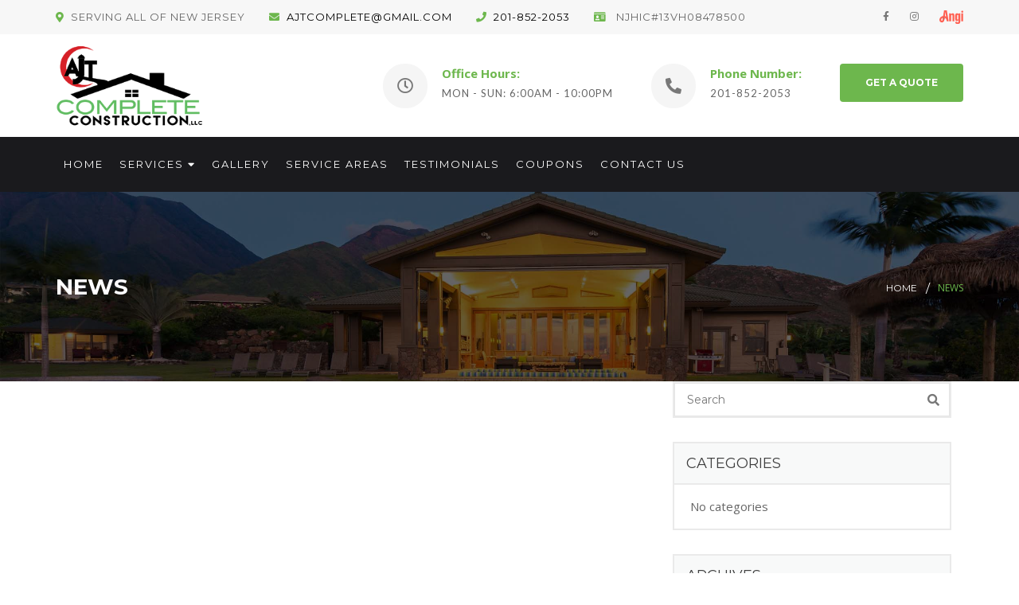

--- FILE ---
content_type: text/html; charset=UTF-8
request_url: https://www.ajtcompleteconstruction.com/news/
body_size: 32370
content:
<!DOCTYPE html>
<html lang="en-US">
<head>
	
	<meta charset="UTF-8">
	<meta name="viewport" content="width=device-width, initial-scale=1">
	<link rel="profile" href="http://gmpg.org/xfn/11">

	<meta name='robots' content='index, follow, max-image-preview:large, max-snippet:-1, max-video-preview:-1' />
	<style>img:is([sizes="auto" i], [sizes^="auto," i]) { contain-intrinsic-size: 3000px 1500px }</style>
	
	<!-- This site is optimized with the Yoast SEO plugin v26.5 - https://yoast.com/wordpress/plugins/seo/ -->
	<title>News - AJT</title><link rel="preload" data-rocket-preload as="style" href="https://fonts.googleapis.com/css?family=Open%20Sans%3A300%2C400%2C600%2C700%2C800%7CMontserrat%3A300%2C400%2C400i%2C500%2C600%2C700%2C900%7CArimo%3A400%2C400i%2C700%7CLato%3A300%2C400%2C700%2C900%7CRoboto%3A400%2C500%2C700%2C900%7CPoppins%3A700%7COpen%20Sans%3A400%7CMontserrat%3A400&#038;subset=latin&#038;display=swap" /><link rel="stylesheet" href="https://fonts.googleapis.com/css?family=Open%20Sans%3A300%2C400%2C600%2C700%2C800%7CMontserrat%3A300%2C400%2C400i%2C500%2C600%2C700%2C900%7CArimo%3A400%2C400i%2C700%7CLato%3A300%2C400%2C700%2C900%7CRoboto%3A400%2C500%2C700%2C900%7CPoppins%3A700%7COpen%20Sans%3A400%7CMontserrat%3A400&#038;subset=latin&#038;display=swap" media="print" onload="this.media='all'" /><noscript><link rel="stylesheet" href="https://fonts.googleapis.com/css?family=Open%20Sans%3A300%2C400%2C600%2C700%2C800%7CMontserrat%3A300%2C400%2C400i%2C500%2C600%2C700%2C900%7CArimo%3A400%2C400i%2C700%7CLato%3A300%2C400%2C700%2C900%7CRoboto%3A400%2C500%2C700%2C900%7CPoppins%3A700%7COpen%20Sans%3A400%7CMontserrat%3A400&#038;subset=latin&#038;display=swap" /></noscript>
	<link rel="canonical" href="https://www.ajtcompleteconstruction.com/news/" />
	<meta property="og:locale" content="en_US" />
	<meta property="og:type" content="article" />
	<meta property="og:title" content="News - AJT" />
	<meta property="og:url" content="https://www.ajtcompleteconstruction.com/news/" />
	<meta property="og:site_name" content="AJT" />
	<meta property="article:publisher" content="https://www.facebook.com/ajtcompleteconstructionllc/" />
	<meta name="twitter:card" content="summary_large_image" />
	<script type="application/ld+json" class="yoast-schema-graph">{"@context":"https://schema.org","@graph":[{"@type":"WebPage","@id":"https://www.ajtcompleteconstruction.com/news/","url":"https://www.ajtcompleteconstruction.com/news/","name":"News - AJT","isPartOf":{"@id":"https://www.ajtcompleteconstruction.com/#website"},"datePublished":"2017-03-10T03:28:28+00:00","breadcrumb":{"@id":"https://www.ajtcompleteconstruction.com/news/#breadcrumb"},"inLanguage":"en-US","potentialAction":[{"@type":"ReadAction","target":["https://www.ajtcompleteconstruction.com/news/"]}]},{"@type":"BreadcrumbList","@id":"https://www.ajtcompleteconstruction.com/news/#breadcrumb","itemListElement":[{"@type":"ListItem","position":1,"name":"Home","item":"https://www.ajtcompleteconstruction.com/"},{"@type":"ListItem","position":2,"name":"News"}]},{"@type":"WebSite","@id":"https://www.ajtcompleteconstruction.com/#website","url":"https://www.ajtcompleteconstruction.com/","name":"AJT Complete Construction","description":"Complete Construction","publisher":{"@id":"https://www.ajtcompleteconstruction.com/#organization"},"potentialAction":[{"@type":"SearchAction","target":{"@type":"EntryPoint","urlTemplate":"https://www.ajtcompleteconstruction.com/?s={search_term_string}"},"query-input":{"@type":"PropertyValueSpecification","valueRequired":true,"valueName":"search_term_string"}}],"inLanguage":"en-US"},{"@type":"Organization","@id":"https://www.ajtcompleteconstruction.com/#organization","name":"AJT Complete Construction","url":"https://www.ajtcompleteconstruction.com/","logo":{"@type":"ImageObject","inLanguage":"en-US","@id":"https://www.ajtcompleteconstruction.com/#/schema/logo/image/","url":"https://www.ajtcompleteconstruction.com/wp-content/uploads/2020/04/ajtlogo-new.png","contentUrl":"https://www.ajtcompleteconstruction.com/wp-content/uploads/2020/04/ajtlogo-new.png","width":318,"height":150,"caption":"AJT Complete Construction"},"image":{"@id":"https://www.ajtcompleteconstruction.com/#/schema/logo/image/"},"sameAs":["https://www.facebook.com/ajtcompleteconstructionllc/","https://www.instagram.com/ajtcompleteconstructionllc/"]}]}</script>
	<!-- / Yoast SEO plugin. -->


<link rel='dns-prefetch' href='//www.ajtcompleteconstruction.com' />
<link rel='dns-prefetch' href='//stats.wp.com' />
<link rel='dns-prefetch' href='//fonts.googleapis.com' />
<link rel='dns-prefetch' href='//use.fontawesome.com' />
<link href='https://fonts.gstatic.com' crossorigin rel='preconnect' />
<link rel="alternate" type="application/rss+xml" title="AJT &raquo; Feed" href="https://www.ajtcompleteconstruction.com/feed/" />
<style id='wp-emoji-styles-inline-css' type='text/css'>

	img.wp-smiley, img.emoji {
		display: inline !important;
		border: none !important;
		box-shadow: none !important;
		height: 1em !important;
		width: 1em !important;
		margin: 0 0.07em !important;
		vertical-align: -0.1em !important;
		background: none !important;
		padding: 0 !important;
	}
</style>
<link rel='stylesheet' id='wp-block-library-css' href='https://www.ajtcompleteconstruction.com/wp-includes/css/dist/block-library/style.min.css?ver=6.8.3' type='text/css' media='all' />
<style id='classic-theme-styles-inline-css' type='text/css'>
/*! This file is auto-generated */
.wp-block-button__link{color:#fff;background-color:#32373c;border-radius:9999px;box-shadow:none;text-decoration:none;padding:calc(.667em + 2px) calc(1.333em + 2px);font-size:1.125em}.wp-block-file__button{background:#32373c;color:#fff;text-decoration:none}
</style>
<link rel='stylesheet' id='mediaelement-css' href='https://www.ajtcompleteconstruction.com/wp-content/cache/background-css/www.ajtcompleteconstruction.com/wp-includes/js/mediaelement/mediaelementplayer-legacy.min.css?ver=4.2.17&wpr_t=1768993477' type='text/css' media='all' />
<link rel='stylesheet' id='wp-mediaelement-css' href='https://www.ajtcompleteconstruction.com/wp-includes/js/mediaelement/wp-mediaelement.min.css?ver=6.8.3' type='text/css' media='all' />
<style id='jetpack-sharing-buttons-style-inline-css' type='text/css'>
.jetpack-sharing-buttons__services-list{display:flex;flex-direction:row;flex-wrap:wrap;gap:0;list-style-type:none;margin:5px;padding:0}.jetpack-sharing-buttons__services-list.has-small-icon-size{font-size:12px}.jetpack-sharing-buttons__services-list.has-normal-icon-size{font-size:16px}.jetpack-sharing-buttons__services-list.has-large-icon-size{font-size:24px}.jetpack-sharing-buttons__services-list.has-huge-icon-size{font-size:36px}@media print{.jetpack-sharing-buttons__services-list{display:none!important}}.editor-styles-wrapper .wp-block-jetpack-sharing-buttons{gap:0;padding-inline-start:0}ul.jetpack-sharing-buttons__services-list.has-background{padding:1.25em 2.375em}
</style>
<link rel='stylesheet' id='dashicons-css' href='https://www.ajtcompleteconstruction.com/wp-includes/css/dashicons.min.css?ver=6.8.3' type='text/css' media='all' />
<link rel='stylesheet' id='essgrid-blocks-editor-css-css' href='https://www.ajtcompleteconstruction.com/wp-content/cache/background-css/www.ajtcompleteconstruction.com/wp-content/plugins/essential-grid/admin/includes/builders/gutenberg/build/index.css?ver=1747336676&wpr_t=1768993477' type='text/css' media='all' />
<style id='font-awesome-svg-styles-default-inline-css' type='text/css'>
.svg-inline--fa {
  display: inline-block;
  height: 1em;
  overflow: visible;
  vertical-align: -.125em;
}
</style>
<link rel='stylesheet' id='font-awesome-svg-styles-css' href='https://www.ajtcompleteconstruction.com/wp-content/uploads/font-awesome/v5.15.3/css/svg-with-js.css' type='text/css' media='all' />
<style id='font-awesome-svg-styles-inline-css' type='text/css'>
   .wp-block-font-awesome-icon svg::before,
   .wp-rich-text-font-awesome-icon svg::before {content: unset;}
</style>
<style id='global-styles-inline-css' type='text/css'>
:root{--wp--preset--aspect-ratio--square: 1;--wp--preset--aspect-ratio--4-3: 4/3;--wp--preset--aspect-ratio--3-4: 3/4;--wp--preset--aspect-ratio--3-2: 3/2;--wp--preset--aspect-ratio--2-3: 2/3;--wp--preset--aspect-ratio--16-9: 16/9;--wp--preset--aspect-ratio--9-16: 9/16;--wp--preset--color--black: #000000;--wp--preset--color--cyan-bluish-gray: #abb8c3;--wp--preset--color--white: #ffffff;--wp--preset--color--pale-pink: #f78da7;--wp--preset--color--vivid-red: #cf2e2e;--wp--preset--color--luminous-vivid-orange: #ff6900;--wp--preset--color--luminous-vivid-amber: #fcb900;--wp--preset--color--light-green-cyan: #7bdcb5;--wp--preset--color--vivid-green-cyan: #00d084;--wp--preset--color--pale-cyan-blue: #8ed1fc;--wp--preset--color--vivid-cyan-blue: #0693e3;--wp--preset--color--vivid-purple: #9b51e0;--wp--preset--color--very-dark-yellow: #ffa000;--wp--preset--color--very-light-blue: #5f93ca;--wp--preset--color--vivid-orange: #ff6900;--wp--preset--color--very-light-gray: #eeeeee;--wp--preset--color--very-dark-gray: #313131;--wp--preset--gradient--vivid-cyan-blue-to-vivid-purple: linear-gradient(135deg,rgba(6,147,227,1) 0%,rgb(155,81,224) 100%);--wp--preset--gradient--light-green-cyan-to-vivid-green-cyan: linear-gradient(135deg,rgb(122,220,180) 0%,rgb(0,208,130) 100%);--wp--preset--gradient--luminous-vivid-amber-to-luminous-vivid-orange: linear-gradient(135deg,rgba(252,185,0,1) 0%,rgba(255,105,0,1) 100%);--wp--preset--gradient--luminous-vivid-orange-to-vivid-red: linear-gradient(135deg,rgba(255,105,0,1) 0%,rgb(207,46,46) 100%);--wp--preset--gradient--very-light-gray-to-cyan-bluish-gray: linear-gradient(135deg,rgb(238,238,238) 0%,rgb(169,184,195) 100%);--wp--preset--gradient--cool-to-warm-spectrum: linear-gradient(135deg,rgb(74,234,220) 0%,rgb(151,120,209) 20%,rgb(207,42,186) 40%,rgb(238,44,130) 60%,rgb(251,105,98) 80%,rgb(254,248,76) 100%);--wp--preset--gradient--blush-light-purple: linear-gradient(135deg,rgb(255,206,236) 0%,rgb(152,150,240) 100%);--wp--preset--gradient--blush-bordeaux: linear-gradient(135deg,rgb(254,205,165) 0%,rgb(254,45,45) 50%,rgb(107,0,62) 100%);--wp--preset--gradient--luminous-dusk: linear-gradient(135deg,rgb(255,203,112) 0%,rgb(199,81,192) 50%,rgb(65,88,208) 100%);--wp--preset--gradient--pale-ocean: linear-gradient(135deg,rgb(255,245,203) 0%,rgb(182,227,212) 50%,rgb(51,167,181) 100%);--wp--preset--gradient--electric-grass: linear-gradient(135deg,rgb(202,248,128) 0%,rgb(113,206,126) 100%);--wp--preset--gradient--midnight: linear-gradient(135deg,rgb(2,3,129) 0%,rgb(40,116,252) 100%);--wp--preset--font-size--small: 13px;--wp--preset--font-size--medium: 20px;--wp--preset--font-size--large: 36px;--wp--preset--font-size--x-large: 42px;--wp--preset--spacing--20: 0.44rem;--wp--preset--spacing--30: 0.67rem;--wp--preset--spacing--40: 1rem;--wp--preset--spacing--50: 1.5rem;--wp--preset--spacing--60: 2.25rem;--wp--preset--spacing--70: 3.38rem;--wp--preset--spacing--80: 5.06rem;--wp--preset--shadow--natural: 6px 6px 9px rgba(0, 0, 0, 0.2);--wp--preset--shadow--deep: 12px 12px 50px rgba(0, 0, 0, 0.4);--wp--preset--shadow--sharp: 6px 6px 0px rgba(0, 0, 0, 0.2);--wp--preset--shadow--outlined: 6px 6px 0px -3px rgba(255, 255, 255, 1), 6px 6px rgba(0, 0, 0, 1);--wp--preset--shadow--crisp: 6px 6px 0px rgba(0, 0, 0, 1);}:where(.is-layout-flex){gap: 0.5em;}:where(.is-layout-grid){gap: 0.5em;}body .is-layout-flex{display: flex;}.is-layout-flex{flex-wrap: wrap;align-items: center;}.is-layout-flex > :is(*, div){margin: 0;}body .is-layout-grid{display: grid;}.is-layout-grid > :is(*, div){margin: 0;}:where(.wp-block-columns.is-layout-flex){gap: 2em;}:where(.wp-block-columns.is-layout-grid){gap: 2em;}:where(.wp-block-post-template.is-layout-flex){gap: 1.25em;}:where(.wp-block-post-template.is-layout-grid){gap: 1.25em;}.has-black-color{color: var(--wp--preset--color--black) !important;}.has-cyan-bluish-gray-color{color: var(--wp--preset--color--cyan-bluish-gray) !important;}.has-white-color{color: var(--wp--preset--color--white) !important;}.has-pale-pink-color{color: var(--wp--preset--color--pale-pink) !important;}.has-vivid-red-color{color: var(--wp--preset--color--vivid-red) !important;}.has-luminous-vivid-orange-color{color: var(--wp--preset--color--luminous-vivid-orange) !important;}.has-luminous-vivid-amber-color{color: var(--wp--preset--color--luminous-vivid-amber) !important;}.has-light-green-cyan-color{color: var(--wp--preset--color--light-green-cyan) !important;}.has-vivid-green-cyan-color{color: var(--wp--preset--color--vivid-green-cyan) !important;}.has-pale-cyan-blue-color{color: var(--wp--preset--color--pale-cyan-blue) !important;}.has-vivid-cyan-blue-color{color: var(--wp--preset--color--vivid-cyan-blue) !important;}.has-vivid-purple-color{color: var(--wp--preset--color--vivid-purple) !important;}.has-black-background-color{background-color: var(--wp--preset--color--black) !important;}.has-cyan-bluish-gray-background-color{background-color: var(--wp--preset--color--cyan-bluish-gray) !important;}.has-white-background-color{background-color: var(--wp--preset--color--white) !important;}.has-pale-pink-background-color{background-color: var(--wp--preset--color--pale-pink) !important;}.has-vivid-red-background-color{background-color: var(--wp--preset--color--vivid-red) !important;}.has-luminous-vivid-orange-background-color{background-color: var(--wp--preset--color--luminous-vivid-orange) !important;}.has-luminous-vivid-amber-background-color{background-color: var(--wp--preset--color--luminous-vivid-amber) !important;}.has-light-green-cyan-background-color{background-color: var(--wp--preset--color--light-green-cyan) !important;}.has-vivid-green-cyan-background-color{background-color: var(--wp--preset--color--vivid-green-cyan) !important;}.has-pale-cyan-blue-background-color{background-color: var(--wp--preset--color--pale-cyan-blue) !important;}.has-vivid-cyan-blue-background-color{background-color: var(--wp--preset--color--vivid-cyan-blue) !important;}.has-vivid-purple-background-color{background-color: var(--wp--preset--color--vivid-purple) !important;}.has-black-border-color{border-color: var(--wp--preset--color--black) !important;}.has-cyan-bluish-gray-border-color{border-color: var(--wp--preset--color--cyan-bluish-gray) !important;}.has-white-border-color{border-color: var(--wp--preset--color--white) !important;}.has-pale-pink-border-color{border-color: var(--wp--preset--color--pale-pink) !important;}.has-vivid-red-border-color{border-color: var(--wp--preset--color--vivid-red) !important;}.has-luminous-vivid-orange-border-color{border-color: var(--wp--preset--color--luminous-vivid-orange) !important;}.has-luminous-vivid-amber-border-color{border-color: var(--wp--preset--color--luminous-vivid-amber) !important;}.has-light-green-cyan-border-color{border-color: var(--wp--preset--color--light-green-cyan) !important;}.has-vivid-green-cyan-border-color{border-color: var(--wp--preset--color--vivid-green-cyan) !important;}.has-pale-cyan-blue-border-color{border-color: var(--wp--preset--color--pale-cyan-blue) !important;}.has-vivid-cyan-blue-border-color{border-color: var(--wp--preset--color--vivid-cyan-blue) !important;}.has-vivid-purple-border-color{border-color: var(--wp--preset--color--vivid-purple) !important;}.has-vivid-cyan-blue-to-vivid-purple-gradient-background{background: var(--wp--preset--gradient--vivid-cyan-blue-to-vivid-purple) !important;}.has-light-green-cyan-to-vivid-green-cyan-gradient-background{background: var(--wp--preset--gradient--light-green-cyan-to-vivid-green-cyan) !important;}.has-luminous-vivid-amber-to-luminous-vivid-orange-gradient-background{background: var(--wp--preset--gradient--luminous-vivid-amber-to-luminous-vivid-orange) !important;}.has-luminous-vivid-orange-to-vivid-red-gradient-background{background: var(--wp--preset--gradient--luminous-vivid-orange-to-vivid-red) !important;}.has-very-light-gray-to-cyan-bluish-gray-gradient-background{background: var(--wp--preset--gradient--very-light-gray-to-cyan-bluish-gray) !important;}.has-cool-to-warm-spectrum-gradient-background{background: var(--wp--preset--gradient--cool-to-warm-spectrum) !important;}.has-blush-light-purple-gradient-background{background: var(--wp--preset--gradient--blush-light-purple) !important;}.has-blush-bordeaux-gradient-background{background: var(--wp--preset--gradient--blush-bordeaux) !important;}.has-luminous-dusk-gradient-background{background: var(--wp--preset--gradient--luminous-dusk) !important;}.has-pale-ocean-gradient-background{background: var(--wp--preset--gradient--pale-ocean) !important;}.has-electric-grass-gradient-background{background: var(--wp--preset--gradient--electric-grass) !important;}.has-midnight-gradient-background{background: var(--wp--preset--gradient--midnight) !important;}.has-small-font-size{font-size: var(--wp--preset--font-size--small) !important;}.has-medium-font-size{font-size: var(--wp--preset--font-size--medium) !important;}.has-large-font-size{font-size: var(--wp--preset--font-size--large) !important;}.has-x-large-font-size{font-size: var(--wp--preset--font-size--x-large) !important;}
:where(.wp-block-post-template.is-layout-flex){gap: 1.25em;}:where(.wp-block-post-template.is-layout-grid){gap: 1.25em;}
:where(.wp-block-columns.is-layout-flex){gap: 2em;}:where(.wp-block-columns.is-layout-grid){gap: 2em;}
:root :where(.wp-block-pullquote){font-size: 1.5em;line-height: 1.6;}
</style>
<style id='extendify-gutenberg-patterns-and-templates-utilities-inline-css' type='text/css'>
.ext-absolute{position:absolute!important}.ext-relative{position:relative!important}.ext-top-base{top:var(--wp--style--block-gap,1.75rem)!important}.ext-top-lg{top:var(--extendify--spacing--large,3rem)!important}.ext--top-base{top:calc(var(--wp--style--block-gap, 1.75rem)*-1)!important}.ext--top-lg{top:calc(var(--extendify--spacing--large, 3rem)*-1)!important}.ext-right-base{right:var(--wp--style--block-gap,1.75rem)!important}.ext-right-lg{right:var(--extendify--spacing--large,3rem)!important}.ext--right-base{right:calc(var(--wp--style--block-gap, 1.75rem)*-1)!important}.ext--right-lg{right:calc(var(--extendify--spacing--large, 3rem)*-1)!important}.ext-bottom-base{bottom:var(--wp--style--block-gap,1.75rem)!important}.ext-bottom-lg{bottom:var(--extendify--spacing--large,3rem)!important}.ext--bottom-base{bottom:calc(var(--wp--style--block-gap, 1.75rem)*-1)!important}.ext--bottom-lg{bottom:calc(var(--extendify--spacing--large, 3rem)*-1)!important}.ext-left-base{left:var(--wp--style--block-gap,1.75rem)!important}.ext-left-lg{left:var(--extendify--spacing--large,3rem)!important}.ext--left-base{left:calc(var(--wp--style--block-gap, 1.75rem)*-1)!important}.ext--left-lg{left:calc(var(--extendify--spacing--large, 3rem)*-1)!important}.ext-order-1{order:1!important}.ext-order-2{order:2!important}.ext-col-auto{grid-column:auto!important}.ext-col-span-1{grid-column:span 1/span 1!important}.ext-col-span-2{grid-column:span 2/span 2!important}.ext-col-span-3{grid-column:span 3/span 3!important}.ext-col-span-4{grid-column:span 4/span 4!important}.ext-col-span-5{grid-column:span 5/span 5!important}.ext-col-span-6{grid-column:span 6/span 6!important}.ext-col-span-7{grid-column:span 7/span 7!important}.ext-col-span-8{grid-column:span 8/span 8!important}.ext-col-span-9{grid-column:span 9/span 9!important}.ext-col-span-10{grid-column:span 10/span 10!important}.ext-col-span-11{grid-column:span 11/span 11!important}.ext-col-span-12{grid-column:span 12/span 12!important}.ext-col-span-full{grid-column:1/-1!important}.ext-col-start-1{grid-column-start:1!important}.ext-col-start-2{grid-column-start:2!important}.ext-col-start-3{grid-column-start:3!important}.ext-col-start-4{grid-column-start:4!important}.ext-col-start-5{grid-column-start:5!important}.ext-col-start-6{grid-column-start:6!important}.ext-col-start-7{grid-column-start:7!important}.ext-col-start-8{grid-column-start:8!important}.ext-col-start-9{grid-column-start:9!important}.ext-col-start-10{grid-column-start:10!important}.ext-col-start-11{grid-column-start:11!important}.ext-col-start-12{grid-column-start:12!important}.ext-col-start-13{grid-column-start:13!important}.ext-col-start-auto{grid-column-start:auto!important}.ext-col-end-1{grid-column-end:1!important}.ext-col-end-2{grid-column-end:2!important}.ext-col-end-3{grid-column-end:3!important}.ext-col-end-4{grid-column-end:4!important}.ext-col-end-5{grid-column-end:5!important}.ext-col-end-6{grid-column-end:6!important}.ext-col-end-7{grid-column-end:7!important}.ext-col-end-8{grid-column-end:8!important}.ext-col-end-9{grid-column-end:9!important}.ext-col-end-10{grid-column-end:10!important}.ext-col-end-11{grid-column-end:11!important}.ext-col-end-12{grid-column-end:12!important}.ext-col-end-13{grid-column-end:13!important}.ext-col-end-auto{grid-column-end:auto!important}.ext-row-auto{grid-row:auto!important}.ext-row-span-1{grid-row:span 1/span 1!important}.ext-row-span-2{grid-row:span 2/span 2!important}.ext-row-span-3{grid-row:span 3/span 3!important}.ext-row-span-4{grid-row:span 4/span 4!important}.ext-row-span-5{grid-row:span 5/span 5!important}.ext-row-span-6{grid-row:span 6/span 6!important}.ext-row-span-full{grid-row:1/-1!important}.ext-row-start-1{grid-row-start:1!important}.ext-row-start-2{grid-row-start:2!important}.ext-row-start-3{grid-row-start:3!important}.ext-row-start-4{grid-row-start:4!important}.ext-row-start-5{grid-row-start:5!important}.ext-row-start-6{grid-row-start:6!important}.ext-row-start-7{grid-row-start:7!important}.ext-row-start-auto{grid-row-start:auto!important}.ext-row-end-1{grid-row-end:1!important}.ext-row-end-2{grid-row-end:2!important}.ext-row-end-3{grid-row-end:3!important}.ext-row-end-4{grid-row-end:4!important}.ext-row-end-5{grid-row-end:5!important}.ext-row-end-6{grid-row-end:6!important}.ext-row-end-7{grid-row-end:7!important}.ext-row-end-auto{grid-row-end:auto!important}.ext-m-0:not([style*=margin]){margin:0!important}.ext-m-auto:not([style*=margin]){margin:auto!important}.ext-m-base:not([style*=margin]){margin:var(--wp--style--block-gap,1.75rem)!important}.ext-m-lg:not([style*=margin]){margin:var(--extendify--spacing--large,3rem)!important}.ext--m-base:not([style*=margin]){margin:calc(var(--wp--style--block-gap, 1.75rem)*-1)!important}.ext--m-lg:not([style*=margin]){margin:calc(var(--extendify--spacing--large, 3rem)*-1)!important}.ext-mx-0:not([style*=margin]){margin-left:0!important;margin-right:0!important}.ext-mx-auto:not([style*=margin]){margin-left:auto!important;margin-right:auto!important}.ext-mx-base:not([style*=margin]){margin-left:var(--wp--style--block-gap,1.75rem)!important;margin-right:var(--wp--style--block-gap,1.75rem)!important}.ext-mx-lg:not([style*=margin]){margin-left:var(--extendify--spacing--large,3rem)!important;margin-right:var(--extendify--spacing--large,3rem)!important}.ext--mx-base:not([style*=margin]){margin-left:calc(var(--wp--style--block-gap, 1.75rem)*-1)!important;margin-right:calc(var(--wp--style--block-gap, 1.75rem)*-1)!important}.ext--mx-lg:not([style*=margin]){margin-left:calc(var(--extendify--spacing--large, 3rem)*-1)!important;margin-right:calc(var(--extendify--spacing--large, 3rem)*-1)!important}.ext-my-0:not([style*=margin]){margin-bottom:0!important;margin-top:0!important}.ext-my-auto:not([style*=margin]){margin-bottom:auto!important;margin-top:auto!important}.ext-my-base:not([style*=margin]){margin-bottom:var(--wp--style--block-gap,1.75rem)!important;margin-top:var(--wp--style--block-gap,1.75rem)!important}.ext-my-lg:not([style*=margin]){margin-bottom:var(--extendify--spacing--large,3rem)!important;margin-top:var(--extendify--spacing--large,3rem)!important}.ext--my-base:not([style*=margin]){margin-bottom:calc(var(--wp--style--block-gap, 1.75rem)*-1)!important;margin-top:calc(var(--wp--style--block-gap, 1.75rem)*-1)!important}.ext--my-lg:not([style*=margin]){margin-bottom:calc(var(--extendify--spacing--large, 3rem)*-1)!important;margin-top:calc(var(--extendify--spacing--large, 3rem)*-1)!important}.ext-mt-0:not([style*=margin]){margin-top:0!important}.ext-mt-auto:not([style*=margin]){margin-top:auto!important}.ext-mt-base:not([style*=margin]){margin-top:var(--wp--style--block-gap,1.75rem)!important}.ext-mt-lg:not([style*=margin]){margin-top:var(--extendify--spacing--large,3rem)!important}.ext--mt-base:not([style*=margin]){margin-top:calc(var(--wp--style--block-gap, 1.75rem)*-1)!important}.ext--mt-lg:not([style*=margin]){margin-top:calc(var(--extendify--spacing--large, 3rem)*-1)!important}.ext-mr-0:not([style*=margin]){margin-right:0!important}.ext-mr-auto:not([style*=margin]){margin-right:auto!important}.ext-mr-base:not([style*=margin]){margin-right:var(--wp--style--block-gap,1.75rem)!important}.ext-mr-lg:not([style*=margin]){margin-right:var(--extendify--spacing--large,3rem)!important}.ext--mr-base:not([style*=margin]){margin-right:calc(var(--wp--style--block-gap, 1.75rem)*-1)!important}.ext--mr-lg:not([style*=margin]){margin-right:calc(var(--extendify--spacing--large, 3rem)*-1)!important}.ext-mb-0:not([style*=margin]){margin-bottom:0!important}.ext-mb-auto:not([style*=margin]){margin-bottom:auto!important}.ext-mb-base:not([style*=margin]){margin-bottom:var(--wp--style--block-gap,1.75rem)!important}.ext-mb-lg:not([style*=margin]){margin-bottom:var(--extendify--spacing--large,3rem)!important}.ext--mb-base:not([style*=margin]){margin-bottom:calc(var(--wp--style--block-gap, 1.75rem)*-1)!important}.ext--mb-lg:not([style*=margin]){margin-bottom:calc(var(--extendify--spacing--large, 3rem)*-1)!important}.ext-ml-0:not([style*=margin]){margin-left:0!important}.ext-ml-auto:not([style*=margin]){margin-left:auto!important}.ext-ml-base:not([style*=margin]){margin-left:var(--wp--style--block-gap,1.75rem)!important}.ext-ml-lg:not([style*=margin]){margin-left:var(--extendify--spacing--large,3rem)!important}.ext--ml-base:not([style*=margin]){margin-left:calc(var(--wp--style--block-gap, 1.75rem)*-1)!important}.ext--ml-lg:not([style*=margin]){margin-left:calc(var(--extendify--spacing--large, 3rem)*-1)!important}.ext-block{display:block!important}.ext-inline-block{display:inline-block!important}.ext-inline{display:inline!important}.ext-flex{display:flex!important}.ext-inline-flex{display:inline-flex!important}.ext-grid{display:grid!important}.ext-inline-grid{display:inline-grid!important}.ext-hidden{display:none!important}.ext-w-auto{width:auto!important}.ext-w-full{width:100%!important}.ext-max-w-full{max-width:100%!important}.ext-flex-1{flex:1 1 0%!important}.ext-flex-auto{flex:1 1 auto!important}.ext-flex-initial{flex:0 1 auto!important}.ext-flex-none{flex:none!important}.ext-flex-shrink-0{flex-shrink:0!important}.ext-flex-shrink{flex-shrink:1!important}.ext-flex-grow-0{flex-grow:0!important}.ext-flex-grow{flex-grow:1!important}.ext-list-none{list-style-type:none!important}.ext-grid-cols-1{grid-template-columns:repeat(1,minmax(0,1fr))!important}.ext-grid-cols-2{grid-template-columns:repeat(2,minmax(0,1fr))!important}.ext-grid-cols-3{grid-template-columns:repeat(3,minmax(0,1fr))!important}.ext-grid-cols-4{grid-template-columns:repeat(4,minmax(0,1fr))!important}.ext-grid-cols-5{grid-template-columns:repeat(5,minmax(0,1fr))!important}.ext-grid-cols-6{grid-template-columns:repeat(6,minmax(0,1fr))!important}.ext-grid-cols-7{grid-template-columns:repeat(7,minmax(0,1fr))!important}.ext-grid-cols-8{grid-template-columns:repeat(8,minmax(0,1fr))!important}.ext-grid-cols-9{grid-template-columns:repeat(9,minmax(0,1fr))!important}.ext-grid-cols-10{grid-template-columns:repeat(10,minmax(0,1fr))!important}.ext-grid-cols-11{grid-template-columns:repeat(11,minmax(0,1fr))!important}.ext-grid-cols-12{grid-template-columns:repeat(12,minmax(0,1fr))!important}.ext-grid-cols-none{grid-template-columns:none!important}.ext-grid-rows-1{grid-template-rows:repeat(1,minmax(0,1fr))!important}.ext-grid-rows-2{grid-template-rows:repeat(2,minmax(0,1fr))!important}.ext-grid-rows-3{grid-template-rows:repeat(3,minmax(0,1fr))!important}.ext-grid-rows-4{grid-template-rows:repeat(4,minmax(0,1fr))!important}.ext-grid-rows-5{grid-template-rows:repeat(5,minmax(0,1fr))!important}.ext-grid-rows-6{grid-template-rows:repeat(6,minmax(0,1fr))!important}.ext-grid-rows-none{grid-template-rows:none!important}.ext-flex-row{flex-direction:row!important}.ext-flex-row-reverse{flex-direction:row-reverse!important}.ext-flex-col{flex-direction:column!important}.ext-flex-col-reverse{flex-direction:column-reverse!important}.ext-flex-wrap{flex-wrap:wrap!important}.ext-flex-wrap-reverse{flex-wrap:wrap-reverse!important}.ext-flex-nowrap{flex-wrap:nowrap!important}.ext-items-start{align-items:flex-start!important}.ext-items-end{align-items:flex-end!important}.ext-items-center{align-items:center!important}.ext-items-baseline{align-items:baseline!important}.ext-items-stretch{align-items:stretch!important}.ext-justify-start{justify-content:flex-start!important}.ext-justify-end{justify-content:flex-end!important}.ext-justify-center{justify-content:center!important}.ext-justify-between{justify-content:space-between!important}.ext-justify-around{justify-content:space-around!important}.ext-justify-evenly{justify-content:space-evenly!important}.ext-justify-items-start{justify-items:start!important}.ext-justify-items-end{justify-items:end!important}.ext-justify-items-center{justify-items:center!important}.ext-justify-items-stretch{justify-items:stretch!important}.ext-gap-0{gap:0!important}.ext-gap-base{gap:var(--wp--style--block-gap,1.75rem)!important}.ext-gap-lg{gap:var(--extendify--spacing--large,3rem)!important}.ext-gap-x-0{-moz-column-gap:0!important;column-gap:0!important}.ext-gap-x-base{-moz-column-gap:var(--wp--style--block-gap,1.75rem)!important;column-gap:var(--wp--style--block-gap,1.75rem)!important}.ext-gap-x-lg{-moz-column-gap:var(--extendify--spacing--large,3rem)!important;column-gap:var(--extendify--spacing--large,3rem)!important}.ext-gap-y-0{row-gap:0!important}.ext-gap-y-base{row-gap:var(--wp--style--block-gap,1.75rem)!important}.ext-gap-y-lg{row-gap:var(--extendify--spacing--large,3rem)!important}.ext-justify-self-auto{justify-self:auto!important}.ext-justify-self-start{justify-self:start!important}.ext-justify-self-end{justify-self:end!important}.ext-justify-self-center{justify-self:center!important}.ext-justify-self-stretch{justify-self:stretch!important}.ext-rounded-none{border-radius:0!important}.ext-rounded-full{border-radius:9999px!important}.ext-rounded-t-none{border-top-left-radius:0!important;border-top-right-radius:0!important}.ext-rounded-t-full{border-top-left-radius:9999px!important;border-top-right-radius:9999px!important}.ext-rounded-r-none{border-bottom-right-radius:0!important;border-top-right-radius:0!important}.ext-rounded-r-full{border-bottom-right-radius:9999px!important;border-top-right-radius:9999px!important}.ext-rounded-b-none{border-bottom-left-radius:0!important;border-bottom-right-radius:0!important}.ext-rounded-b-full{border-bottom-left-radius:9999px!important;border-bottom-right-radius:9999px!important}.ext-rounded-l-none{border-bottom-left-radius:0!important;border-top-left-radius:0!important}.ext-rounded-l-full{border-bottom-left-radius:9999px!important;border-top-left-radius:9999px!important}.ext-rounded-tl-none{border-top-left-radius:0!important}.ext-rounded-tl-full{border-top-left-radius:9999px!important}.ext-rounded-tr-none{border-top-right-radius:0!important}.ext-rounded-tr-full{border-top-right-radius:9999px!important}.ext-rounded-br-none{border-bottom-right-radius:0!important}.ext-rounded-br-full{border-bottom-right-radius:9999px!important}.ext-rounded-bl-none{border-bottom-left-radius:0!important}.ext-rounded-bl-full{border-bottom-left-radius:9999px!important}.ext-border-0{border-width:0!important}.ext-border-t-0{border-top-width:0!important}.ext-border-r-0{border-right-width:0!important}.ext-border-b-0{border-bottom-width:0!important}.ext-border-l-0{border-left-width:0!important}.ext-p-0:not([style*=padding]){padding:0!important}.ext-p-base:not([style*=padding]){padding:var(--wp--style--block-gap,1.75rem)!important}.ext-p-lg:not([style*=padding]){padding:var(--extendify--spacing--large,3rem)!important}.ext-px-0:not([style*=padding]){padding-left:0!important;padding-right:0!important}.ext-px-base:not([style*=padding]){padding-left:var(--wp--style--block-gap,1.75rem)!important;padding-right:var(--wp--style--block-gap,1.75rem)!important}.ext-px-lg:not([style*=padding]){padding-left:var(--extendify--spacing--large,3rem)!important;padding-right:var(--extendify--spacing--large,3rem)!important}.ext-py-0:not([style*=padding]){padding-bottom:0!important;padding-top:0!important}.ext-py-base:not([style*=padding]){padding-bottom:var(--wp--style--block-gap,1.75rem)!important;padding-top:var(--wp--style--block-gap,1.75rem)!important}.ext-py-lg:not([style*=padding]){padding-bottom:var(--extendify--spacing--large,3rem)!important;padding-top:var(--extendify--spacing--large,3rem)!important}.ext-pt-0:not([style*=padding]){padding-top:0!important}.ext-pt-base:not([style*=padding]){padding-top:var(--wp--style--block-gap,1.75rem)!important}.ext-pt-lg:not([style*=padding]){padding-top:var(--extendify--spacing--large,3rem)!important}.ext-pr-0:not([style*=padding]){padding-right:0!important}.ext-pr-base:not([style*=padding]){padding-right:var(--wp--style--block-gap,1.75rem)!important}.ext-pr-lg:not([style*=padding]){padding-right:var(--extendify--spacing--large,3rem)!important}.ext-pb-0:not([style*=padding]){padding-bottom:0!important}.ext-pb-base:not([style*=padding]){padding-bottom:var(--wp--style--block-gap,1.75rem)!important}.ext-pb-lg:not([style*=padding]){padding-bottom:var(--extendify--spacing--large,3rem)!important}.ext-pl-0:not([style*=padding]){padding-left:0!important}.ext-pl-base:not([style*=padding]){padding-left:var(--wp--style--block-gap,1.75rem)!important}.ext-pl-lg:not([style*=padding]){padding-left:var(--extendify--spacing--large,3rem)!important}.ext-text-left{text-align:left!important}.ext-text-center{text-align:center!important}.ext-text-right{text-align:right!important}.ext-leading-none{line-height:1!important}.ext-leading-tight{line-height:1.25!important}.ext-leading-snug{line-height:1.375!important}.ext-leading-normal{line-height:1.5!important}.ext-leading-relaxed{line-height:1.625!important}.ext-leading-loose{line-height:2!important}.clip-path--rhombus img{-webkit-clip-path:polygon(15% 6%,80% 29%,84% 93%,23% 69%);clip-path:polygon(15% 6%,80% 29%,84% 93%,23% 69%)}.clip-path--diamond img{-webkit-clip-path:polygon(5% 29%,60% 2%,91% 64%,36% 89%);clip-path:polygon(5% 29%,60% 2%,91% 64%,36% 89%)}.clip-path--rhombus-alt img{-webkit-clip-path:polygon(14% 9%,85% 24%,91% 89%,19% 76%);clip-path:polygon(14% 9%,85% 24%,91% 89%,19% 76%)}.wp-block-columns[class*=fullwidth-cols]{margin-bottom:unset}.wp-block-column.editor\:pointer-events-none{margin-bottom:0!important;margin-top:0!important}.is-root-container.block-editor-block-list__layout>[data-align=full]:not(:first-of-type)>.wp-block-column.editor\:pointer-events-none,.is-root-container.block-editor-block-list__layout>[data-align=wide]>.wp-block-column.editor\:pointer-events-none{margin-top:calc(var(--wp--style--block-gap, 28px)*-1)!important}.ext .wp-block-columns .wp-block-column[style*=padding]{padding-left:0!important;padding-right:0!important}.ext .wp-block-columns+.wp-block-columns:not([class*=mt-]):not([class*=my-]):not([style*=margin]){margin-top:0!important}[class*=fullwidth-cols] .wp-block-column:first-child,[class*=fullwidth-cols] .wp-block-group:first-child{margin-top:0}[class*=fullwidth-cols] .wp-block-column:last-child,[class*=fullwidth-cols] .wp-block-group:last-child{margin-bottom:0}[class*=fullwidth-cols] .wp-block-column:first-child>*,[class*=fullwidth-cols] .wp-block-column>:first-child{margin-top:0}.ext .is-not-stacked-on-mobile .wp-block-column,[class*=fullwidth-cols] .wp-block-column>:last-child{margin-bottom:0}.wp-block-columns[class*=fullwidth-cols]:not(.is-not-stacked-on-mobile)>.wp-block-column:not(:last-child){margin-bottom:var(--wp--style--block-gap,1.75rem)}@media (min-width:782px){.wp-block-columns[class*=fullwidth-cols]:not(.is-not-stacked-on-mobile)>.wp-block-column:not(:last-child){margin-bottom:0}}.wp-block-columns[class*=fullwidth-cols].is-not-stacked-on-mobile>.wp-block-column{margin-bottom:0!important}@media (min-width:600px) and (max-width:781px){.wp-block-columns[class*=fullwidth-cols]:not(.is-not-stacked-on-mobile)>.wp-block-column:nth-child(2n){margin-left:var(--wp--style--block-gap,2em)}}@media (max-width:781px){.tablet\:fullwidth-cols.wp-block-columns:not(.is-not-stacked-on-mobile){flex-wrap:wrap}.tablet\:fullwidth-cols.wp-block-columns:not(.is-not-stacked-on-mobile)>.wp-block-column,.tablet\:fullwidth-cols.wp-block-columns:not(.is-not-stacked-on-mobile)>.wp-block-column:not([style*=margin]){margin-left:0!important}.tablet\:fullwidth-cols.wp-block-columns:not(.is-not-stacked-on-mobile)>.wp-block-column{flex-basis:100%!important}}@media (max-width:1079px){.desktop\:fullwidth-cols.wp-block-columns:not(.is-not-stacked-on-mobile){flex-wrap:wrap}.desktop\:fullwidth-cols.wp-block-columns:not(.is-not-stacked-on-mobile)>.wp-block-column,.desktop\:fullwidth-cols.wp-block-columns:not(.is-not-stacked-on-mobile)>.wp-block-column:not([style*=margin]){margin-left:0!important}.desktop\:fullwidth-cols.wp-block-columns:not(.is-not-stacked-on-mobile)>.wp-block-column{flex-basis:100%!important}.desktop\:fullwidth-cols.wp-block-columns:not(.is-not-stacked-on-mobile)>.wp-block-column:not(:last-child){margin-bottom:var(--wp--style--block-gap,1.75rem)!important}}.direction-rtl{direction:rtl}.direction-ltr{direction:ltr}.is-style-inline-list{padding-left:0!important}.is-style-inline-list li{list-style-type:none!important}@media (min-width:782px){.is-style-inline-list li{display:inline!important;margin-right:var(--wp--style--block-gap,1.75rem)!important}}@media (min-width:782px){.is-style-inline-list li:first-child{margin-left:0!important}}@media (min-width:782px){.is-style-inline-list li:last-child{margin-right:0!important}}.bring-to-front{position:relative;z-index:10}.text-stroke{-webkit-text-stroke-color:var(--wp--preset--color--background)}.text-stroke,.text-stroke--primary{-webkit-text-stroke-width:var(
        --wp--custom--typography--text-stroke-width,2px
    )}.text-stroke--primary{-webkit-text-stroke-color:var(--wp--preset--color--primary)}.text-stroke--secondary{-webkit-text-stroke-width:var(
        --wp--custom--typography--text-stroke-width,2px
    );-webkit-text-stroke-color:var(--wp--preset--color--secondary)}.editor\:no-caption .block-editor-rich-text__editable{display:none!important}.editor\:no-inserter .wp-block-column:not(.is-selected)>.block-list-appender,.editor\:no-inserter .wp-block-cover__inner-container>.block-list-appender,.editor\:no-inserter .wp-block-group__inner-container>.block-list-appender,.editor\:no-inserter>.block-list-appender{display:none}.editor\:no-resize .components-resizable-box__handle,.editor\:no-resize .components-resizable-box__handle:after,.editor\:no-resize .components-resizable-box__side-handle:before{display:none;pointer-events:none}.editor\:no-resize .components-resizable-box__container{display:block}.editor\:pointer-events-none{pointer-events:none}.is-style-angled{justify-content:flex-end}.ext .is-style-angled>[class*=_inner-container],.is-style-angled{align-items:center}.is-style-angled .wp-block-cover__image-background,.is-style-angled .wp-block-cover__video-background{-webkit-clip-path:polygon(0 0,30% 0,50% 100%,0 100%);clip-path:polygon(0 0,30% 0,50% 100%,0 100%);z-index:1}@media (min-width:782px){.is-style-angled .wp-block-cover__image-background,.is-style-angled .wp-block-cover__video-background{-webkit-clip-path:polygon(0 0,55% 0,65% 100%,0 100%);clip-path:polygon(0 0,55% 0,65% 100%,0 100%)}}.has-foreground-color{color:var(--wp--preset--color--foreground,#000)!important}.has-foreground-background-color{background-color:var(--wp--preset--color--foreground,#000)!important}.has-background-color{color:var(--wp--preset--color--background,#fff)!important}.has-background-background-color{background-color:var(--wp--preset--color--background,#fff)!important}.has-primary-color{color:var(--wp--preset--color--primary,#4b5563)!important}.has-primary-background-color{background-color:var(--wp--preset--color--primary,#4b5563)!important}.has-secondary-color{color:var(--wp--preset--color--secondary,#9ca3af)!important}.has-secondary-background-color{background-color:var(--wp--preset--color--secondary,#9ca3af)!important}.ext.has-text-color h1,.ext.has-text-color h2,.ext.has-text-color h3,.ext.has-text-color h4,.ext.has-text-color h5,.ext.has-text-color h6,.ext.has-text-color p{color:currentColor}.has-white-color{color:var(--wp--preset--color--white,#fff)!important}.has-black-color{color:var(--wp--preset--color--black,#000)!important}.has-ext-foreground-background-color{background-color:var(
        --wp--preset--color--foreground,var(--wp--preset--color--black,#000)
    )!important}.has-ext-primary-background-color{background-color:var(
        --wp--preset--color--primary,var(--wp--preset--color--cyan-bluish-gray,#000)
    )!important}.wp-block-button__link.has-black-background-color{border-color:var(--wp--preset--color--black,#000)}.wp-block-button__link.has-white-background-color{border-color:var(--wp--preset--color--white,#fff)}.has-ext-small-font-size{font-size:var(--wp--preset--font-size--ext-small)!important}.has-ext-medium-font-size{font-size:var(--wp--preset--font-size--ext-medium)!important}.has-ext-large-font-size{font-size:var(--wp--preset--font-size--ext-large)!important;line-height:1.2}.has-ext-x-large-font-size{font-size:var(--wp--preset--font-size--ext-x-large)!important;line-height:1}.has-ext-xx-large-font-size{font-size:var(--wp--preset--font-size--ext-xx-large)!important;line-height:1}.has-ext-x-large-font-size:not([style*=line-height]),.has-ext-xx-large-font-size:not([style*=line-height]){line-height:1.1}.ext .wp-block-group>*{margin-bottom:0;margin-top:0}.ext .wp-block-group>*+*{margin-bottom:0}.ext .wp-block-group>*+*,.ext h2{margin-top:var(--wp--style--block-gap,1.75rem)}.ext h2{margin-bottom:var(--wp--style--block-gap,1.75rem)}.has-ext-x-large-font-size+h3,.has-ext-x-large-font-size+p{margin-top:.5rem}.ext .wp-block-buttons>.wp-block-button.wp-block-button__width-25{min-width:12rem;width:calc(25% - var(--wp--style--block-gap, .5em)*.75)}.ext .ext-grid>[class*=_inner-container]{display:grid}.ext>[class*=_inner-container]>.ext-grid:not([class*=columns]),.ext>[class*=_inner-container]>.wp-block>.ext-grid:not([class*=columns]){display:initial!important}.ext .ext-grid-cols-1>[class*=_inner-container]{grid-template-columns:repeat(1,minmax(0,1fr))!important}.ext .ext-grid-cols-2>[class*=_inner-container]{grid-template-columns:repeat(2,minmax(0,1fr))!important}.ext .ext-grid-cols-3>[class*=_inner-container]{grid-template-columns:repeat(3,minmax(0,1fr))!important}.ext .ext-grid-cols-4>[class*=_inner-container]{grid-template-columns:repeat(4,minmax(0,1fr))!important}.ext .ext-grid-cols-5>[class*=_inner-container]{grid-template-columns:repeat(5,minmax(0,1fr))!important}.ext .ext-grid-cols-6>[class*=_inner-container]{grid-template-columns:repeat(6,minmax(0,1fr))!important}.ext .ext-grid-cols-7>[class*=_inner-container]{grid-template-columns:repeat(7,minmax(0,1fr))!important}.ext .ext-grid-cols-8>[class*=_inner-container]{grid-template-columns:repeat(8,minmax(0,1fr))!important}.ext .ext-grid-cols-9>[class*=_inner-container]{grid-template-columns:repeat(9,minmax(0,1fr))!important}.ext .ext-grid-cols-10>[class*=_inner-container]{grid-template-columns:repeat(10,minmax(0,1fr))!important}.ext .ext-grid-cols-11>[class*=_inner-container]{grid-template-columns:repeat(11,minmax(0,1fr))!important}.ext .ext-grid-cols-12>[class*=_inner-container]{grid-template-columns:repeat(12,minmax(0,1fr))!important}.ext .ext-grid-cols-13>[class*=_inner-container]{grid-template-columns:repeat(13,minmax(0,1fr))!important}.ext .ext-grid-cols-none>[class*=_inner-container]{grid-template-columns:none!important}.ext .ext-grid-rows-1>[class*=_inner-container]{grid-template-rows:repeat(1,minmax(0,1fr))!important}.ext .ext-grid-rows-2>[class*=_inner-container]{grid-template-rows:repeat(2,minmax(0,1fr))!important}.ext .ext-grid-rows-3>[class*=_inner-container]{grid-template-rows:repeat(3,minmax(0,1fr))!important}.ext .ext-grid-rows-4>[class*=_inner-container]{grid-template-rows:repeat(4,minmax(0,1fr))!important}.ext .ext-grid-rows-5>[class*=_inner-container]{grid-template-rows:repeat(5,minmax(0,1fr))!important}.ext .ext-grid-rows-6>[class*=_inner-container]{grid-template-rows:repeat(6,minmax(0,1fr))!important}.ext .ext-grid-rows-none>[class*=_inner-container]{grid-template-rows:none!important}.ext .ext-items-start>[class*=_inner-container]{align-items:flex-start!important}.ext .ext-items-end>[class*=_inner-container]{align-items:flex-end!important}.ext .ext-items-center>[class*=_inner-container]{align-items:center!important}.ext .ext-items-baseline>[class*=_inner-container]{align-items:baseline!important}.ext .ext-items-stretch>[class*=_inner-container]{align-items:stretch!important}.ext.wp-block-group>:last-child{margin-bottom:0}.ext .wp-block-group__inner-container{padding:0!important}.ext.has-background{padding-left:var(--wp--style--block-gap,1.75rem);padding-right:var(--wp--style--block-gap,1.75rem)}.ext [class*=inner-container]>.alignwide [class*=inner-container],.ext [class*=inner-container]>[data-align=wide] [class*=inner-container]{max-width:var(--responsive--alignwide-width,120rem)}.ext [class*=inner-container]>.alignwide [class*=inner-container]>*,.ext [class*=inner-container]>[data-align=wide] [class*=inner-container]>*{max-width:100%!important}.ext .wp-block-image{position:relative;text-align:center}.ext .wp-block-image img{display:inline-block;vertical-align:middle}body{--extendify--spacing--large:var(
        --wp--custom--spacing--large,clamp(2em,8vw,8em)
    );--wp--preset--font-size--ext-small:1rem;--wp--preset--font-size--ext-medium:1.125rem;--wp--preset--font-size--ext-large:clamp(1.65rem,3.5vw,2.15rem);--wp--preset--font-size--ext-x-large:clamp(3rem,6vw,4.75rem);--wp--preset--font-size--ext-xx-large:clamp(3.25rem,7.5vw,5.75rem);--wp--preset--color--black:#000;--wp--preset--color--white:#fff}.ext *{box-sizing:border-box}.block-editor-block-preview__content-iframe .ext [data-type="core/spacer"] .components-resizable-box__container{background:transparent!important}.block-editor-block-preview__content-iframe .ext [data-type="core/spacer"] .block-library-spacer__resize-container:before{display:none!important}.ext .wp-block-group__inner-container figure.wp-block-gallery.alignfull{margin-bottom:unset;margin-top:unset}.ext .alignwide{margin-left:auto!important;margin-right:auto!important}.is-root-container.block-editor-block-list__layout>[data-align=full]:not(:first-of-type)>.ext-my-0,.is-root-container.block-editor-block-list__layout>[data-align=wide]>.ext-my-0:not([style*=margin]){margin-top:calc(var(--wp--style--block-gap, 28px)*-1)!important}.block-editor-block-preview__content-iframe .preview\:min-h-50{min-height:50vw!important}.block-editor-block-preview__content-iframe .preview\:min-h-60{min-height:60vw!important}.block-editor-block-preview__content-iframe .preview\:min-h-70{min-height:70vw!important}.block-editor-block-preview__content-iframe .preview\:min-h-80{min-height:80vw!important}.block-editor-block-preview__content-iframe .preview\:min-h-100{min-height:100vw!important}.ext-mr-0.alignfull:not([style*=margin]):not([style*=margin]){margin-right:0!important}.ext-ml-0:not([style*=margin]):not([style*=margin]){margin-left:0!important}.is-root-container .wp-block[data-align=full]>.ext-mx-0:not([style*=margin]):not([style*=margin]){margin-left:calc(var(--wp--custom--spacing--outer, 0)*1)!important;margin-right:calc(var(--wp--custom--spacing--outer, 0)*1)!important;overflow:hidden;width:unset}@media (min-width:782px){.tablet\:ext-absolute{position:absolute!important}.tablet\:ext-relative{position:relative!important}.tablet\:ext-top-base{top:var(--wp--style--block-gap,1.75rem)!important}.tablet\:ext-top-lg{top:var(--extendify--spacing--large,3rem)!important}.tablet\:ext--top-base{top:calc(var(--wp--style--block-gap, 1.75rem)*-1)!important}.tablet\:ext--top-lg{top:calc(var(--extendify--spacing--large, 3rem)*-1)!important}.tablet\:ext-right-base{right:var(--wp--style--block-gap,1.75rem)!important}.tablet\:ext-right-lg{right:var(--extendify--spacing--large,3rem)!important}.tablet\:ext--right-base{right:calc(var(--wp--style--block-gap, 1.75rem)*-1)!important}.tablet\:ext--right-lg{right:calc(var(--extendify--spacing--large, 3rem)*-1)!important}.tablet\:ext-bottom-base{bottom:var(--wp--style--block-gap,1.75rem)!important}.tablet\:ext-bottom-lg{bottom:var(--extendify--spacing--large,3rem)!important}.tablet\:ext--bottom-base{bottom:calc(var(--wp--style--block-gap, 1.75rem)*-1)!important}.tablet\:ext--bottom-lg{bottom:calc(var(--extendify--spacing--large, 3rem)*-1)!important}.tablet\:ext-left-base{left:var(--wp--style--block-gap,1.75rem)!important}.tablet\:ext-left-lg{left:var(--extendify--spacing--large,3rem)!important}.tablet\:ext--left-base{left:calc(var(--wp--style--block-gap, 1.75rem)*-1)!important}.tablet\:ext--left-lg{left:calc(var(--extendify--spacing--large, 3rem)*-1)!important}.tablet\:ext-order-1{order:1!important}.tablet\:ext-order-2{order:2!important}.tablet\:ext-m-0:not([style*=margin]){margin:0!important}.tablet\:ext-m-auto:not([style*=margin]){margin:auto!important}.tablet\:ext-m-base:not([style*=margin]){margin:var(--wp--style--block-gap,1.75rem)!important}.tablet\:ext-m-lg:not([style*=margin]){margin:var(--extendify--spacing--large,3rem)!important}.tablet\:ext--m-base:not([style*=margin]){margin:calc(var(--wp--style--block-gap, 1.75rem)*-1)!important}.tablet\:ext--m-lg:not([style*=margin]){margin:calc(var(--extendify--spacing--large, 3rem)*-1)!important}.tablet\:ext-mx-0:not([style*=margin]){margin-left:0!important;margin-right:0!important}.tablet\:ext-mx-auto:not([style*=margin]){margin-left:auto!important;margin-right:auto!important}.tablet\:ext-mx-base:not([style*=margin]){margin-left:var(--wp--style--block-gap,1.75rem)!important;margin-right:var(--wp--style--block-gap,1.75rem)!important}.tablet\:ext-mx-lg:not([style*=margin]){margin-left:var(--extendify--spacing--large,3rem)!important;margin-right:var(--extendify--spacing--large,3rem)!important}.tablet\:ext--mx-base:not([style*=margin]){margin-left:calc(var(--wp--style--block-gap, 1.75rem)*-1)!important;margin-right:calc(var(--wp--style--block-gap, 1.75rem)*-1)!important}.tablet\:ext--mx-lg:not([style*=margin]){margin-left:calc(var(--extendify--spacing--large, 3rem)*-1)!important;margin-right:calc(var(--extendify--spacing--large, 3rem)*-1)!important}.tablet\:ext-my-0:not([style*=margin]){margin-bottom:0!important;margin-top:0!important}.tablet\:ext-my-auto:not([style*=margin]){margin-bottom:auto!important;margin-top:auto!important}.tablet\:ext-my-base:not([style*=margin]){margin-bottom:var(--wp--style--block-gap,1.75rem)!important;margin-top:var(--wp--style--block-gap,1.75rem)!important}.tablet\:ext-my-lg:not([style*=margin]){margin-bottom:var(--extendify--spacing--large,3rem)!important;margin-top:var(--extendify--spacing--large,3rem)!important}.tablet\:ext--my-base:not([style*=margin]){margin-bottom:calc(var(--wp--style--block-gap, 1.75rem)*-1)!important;margin-top:calc(var(--wp--style--block-gap, 1.75rem)*-1)!important}.tablet\:ext--my-lg:not([style*=margin]){margin-bottom:calc(var(--extendify--spacing--large, 3rem)*-1)!important;margin-top:calc(var(--extendify--spacing--large, 3rem)*-1)!important}.tablet\:ext-mt-0:not([style*=margin]){margin-top:0!important}.tablet\:ext-mt-auto:not([style*=margin]){margin-top:auto!important}.tablet\:ext-mt-base:not([style*=margin]){margin-top:var(--wp--style--block-gap,1.75rem)!important}.tablet\:ext-mt-lg:not([style*=margin]){margin-top:var(--extendify--spacing--large,3rem)!important}.tablet\:ext--mt-base:not([style*=margin]){margin-top:calc(var(--wp--style--block-gap, 1.75rem)*-1)!important}.tablet\:ext--mt-lg:not([style*=margin]){margin-top:calc(var(--extendify--spacing--large, 3rem)*-1)!important}.tablet\:ext-mr-0:not([style*=margin]){margin-right:0!important}.tablet\:ext-mr-auto:not([style*=margin]){margin-right:auto!important}.tablet\:ext-mr-base:not([style*=margin]){margin-right:var(--wp--style--block-gap,1.75rem)!important}.tablet\:ext-mr-lg:not([style*=margin]){margin-right:var(--extendify--spacing--large,3rem)!important}.tablet\:ext--mr-base:not([style*=margin]){margin-right:calc(var(--wp--style--block-gap, 1.75rem)*-1)!important}.tablet\:ext--mr-lg:not([style*=margin]){margin-right:calc(var(--extendify--spacing--large, 3rem)*-1)!important}.tablet\:ext-mb-0:not([style*=margin]){margin-bottom:0!important}.tablet\:ext-mb-auto:not([style*=margin]){margin-bottom:auto!important}.tablet\:ext-mb-base:not([style*=margin]){margin-bottom:var(--wp--style--block-gap,1.75rem)!important}.tablet\:ext-mb-lg:not([style*=margin]){margin-bottom:var(--extendify--spacing--large,3rem)!important}.tablet\:ext--mb-base:not([style*=margin]){margin-bottom:calc(var(--wp--style--block-gap, 1.75rem)*-1)!important}.tablet\:ext--mb-lg:not([style*=margin]){margin-bottom:calc(var(--extendify--spacing--large, 3rem)*-1)!important}.tablet\:ext-ml-0:not([style*=margin]){margin-left:0!important}.tablet\:ext-ml-auto:not([style*=margin]){margin-left:auto!important}.tablet\:ext-ml-base:not([style*=margin]){margin-left:var(--wp--style--block-gap,1.75rem)!important}.tablet\:ext-ml-lg:not([style*=margin]){margin-left:var(--extendify--spacing--large,3rem)!important}.tablet\:ext--ml-base:not([style*=margin]){margin-left:calc(var(--wp--style--block-gap, 1.75rem)*-1)!important}.tablet\:ext--ml-lg:not([style*=margin]){margin-left:calc(var(--extendify--spacing--large, 3rem)*-1)!important}.tablet\:ext-block{display:block!important}.tablet\:ext-inline-block{display:inline-block!important}.tablet\:ext-inline{display:inline!important}.tablet\:ext-flex{display:flex!important}.tablet\:ext-inline-flex{display:inline-flex!important}.tablet\:ext-grid{display:grid!important}.tablet\:ext-inline-grid{display:inline-grid!important}.tablet\:ext-hidden{display:none!important}.tablet\:ext-w-auto{width:auto!important}.tablet\:ext-w-full{width:100%!important}.tablet\:ext-max-w-full{max-width:100%!important}.tablet\:ext-flex-1{flex:1 1 0%!important}.tablet\:ext-flex-auto{flex:1 1 auto!important}.tablet\:ext-flex-initial{flex:0 1 auto!important}.tablet\:ext-flex-none{flex:none!important}.tablet\:ext-flex-shrink-0{flex-shrink:0!important}.tablet\:ext-flex-shrink{flex-shrink:1!important}.tablet\:ext-flex-grow-0{flex-grow:0!important}.tablet\:ext-flex-grow{flex-grow:1!important}.tablet\:ext-list-none{list-style-type:none!important}.tablet\:ext-grid-cols-1{grid-template-columns:repeat(1,minmax(0,1fr))!important}.tablet\:ext-grid-cols-2{grid-template-columns:repeat(2,minmax(0,1fr))!important}.tablet\:ext-grid-cols-3{grid-template-columns:repeat(3,minmax(0,1fr))!important}.tablet\:ext-grid-cols-4{grid-template-columns:repeat(4,minmax(0,1fr))!important}.tablet\:ext-grid-cols-5{grid-template-columns:repeat(5,minmax(0,1fr))!important}.tablet\:ext-grid-cols-6{grid-template-columns:repeat(6,minmax(0,1fr))!important}.tablet\:ext-grid-cols-7{grid-template-columns:repeat(7,minmax(0,1fr))!important}.tablet\:ext-grid-cols-8{grid-template-columns:repeat(8,minmax(0,1fr))!important}.tablet\:ext-grid-cols-9{grid-template-columns:repeat(9,minmax(0,1fr))!important}.tablet\:ext-grid-cols-10{grid-template-columns:repeat(10,minmax(0,1fr))!important}.tablet\:ext-grid-cols-11{grid-template-columns:repeat(11,minmax(0,1fr))!important}.tablet\:ext-grid-cols-12{grid-template-columns:repeat(12,minmax(0,1fr))!important}.tablet\:ext-grid-cols-none{grid-template-columns:none!important}.tablet\:ext-flex-row{flex-direction:row!important}.tablet\:ext-flex-row-reverse{flex-direction:row-reverse!important}.tablet\:ext-flex-col{flex-direction:column!important}.tablet\:ext-flex-col-reverse{flex-direction:column-reverse!important}.tablet\:ext-flex-wrap{flex-wrap:wrap!important}.tablet\:ext-flex-wrap-reverse{flex-wrap:wrap-reverse!important}.tablet\:ext-flex-nowrap{flex-wrap:nowrap!important}.tablet\:ext-items-start{align-items:flex-start!important}.tablet\:ext-items-end{align-items:flex-end!important}.tablet\:ext-items-center{align-items:center!important}.tablet\:ext-items-baseline{align-items:baseline!important}.tablet\:ext-items-stretch{align-items:stretch!important}.tablet\:ext-justify-start{justify-content:flex-start!important}.tablet\:ext-justify-end{justify-content:flex-end!important}.tablet\:ext-justify-center{justify-content:center!important}.tablet\:ext-justify-between{justify-content:space-between!important}.tablet\:ext-justify-around{justify-content:space-around!important}.tablet\:ext-justify-evenly{justify-content:space-evenly!important}.tablet\:ext-justify-items-start{justify-items:start!important}.tablet\:ext-justify-items-end{justify-items:end!important}.tablet\:ext-justify-items-center{justify-items:center!important}.tablet\:ext-justify-items-stretch{justify-items:stretch!important}.tablet\:ext-justify-self-auto{justify-self:auto!important}.tablet\:ext-justify-self-start{justify-self:start!important}.tablet\:ext-justify-self-end{justify-self:end!important}.tablet\:ext-justify-self-center{justify-self:center!important}.tablet\:ext-justify-self-stretch{justify-self:stretch!important}.tablet\:ext-p-0:not([style*=padding]){padding:0!important}.tablet\:ext-p-base:not([style*=padding]){padding:var(--wp--style--block-gap,1.75rem)!important}.tablet\:ext-p-lg:not([style*=padding]){padding:var(--extendify--spacing--large,3rem)!important}.tablet\:ext-px-0:not([style*=padding]){padding-left:0!important;padding-right:0!important}.tablet\:ext-px-base:not([style*=padding]){padding-left:var(--wp--style--block-gap,1.75rem)!important;padding-right:var(--wp--style--block-gap,1.75rem)!important}.tablet\:ext-px-lg:not([style*=padding]){padding-left:var(--extendify--spacing--large,3rem)!important;padding-right:var(--extendify--spacing--large,3rem)!important}.tablet\:ext-py-0:not([style*=padding]){padding-bottom:0!important;padding-top:0!important}.tablet\:ext-py-base:not([style*=padding]){padding-bottom:var(--wp--style--block-gap,1.75rem)!important;padding-top:var(--wp--style--block-gap,1.75rem)!important}.tablet\:ext-py-lg:not([style*=padding]){padding-bottom:var(--extendify--spacing--large,3rem)!important;padding-top:var(--extendify--spacing--large,3rem)!important}.tablet\:ext-pt-0:not([style*=padding]){padding-top:0!important}.tablet\:ext-pt-base:not([style*=padding]){padding-top:var(--wp--style--block-gap,1.75rem)!important}.tablet\:ext-pt-lg:not([style*=padding]){padding-top:var(--extendify--spacing--large,3rem)!important}.tablet\:ext-pr-0:not([style*=padding]){padding-right:0!important}.tablet\:ext-pr-base:not([style*=padding]){padding-right:var(--wp--style--block-gap,1.75rem)!important}.tablet\:ext-pr-lg:not([style*=padding]){padding-right:var(--extendify--spacing--large,3rem)!important}.tablet\:ext-pb-0:not([style*=padding]){padding-bottom:0!important}.tablet\:ext-pb-base:not([style*=padding]){padding-bottom:var(--wp--style--block-gap,1.75rem)!important}.tablet\:ext-pb-lg:not([style*=padding]){padding-bottom:var(--extendify--spacing--large,3rem)!important}.tablet\:ext-pl-0:not([style*=padding]){padding-left:0!important}.tablet\:ext-pl-base:not([style*=padding]){padding-left:var(--wp--style--block-gap,1.75rem)!important}.tablet\:ext-pl-lg:not([style*=padding]){padding-left:var(--extendify--spacing--large,3rem)!important}.tablet\:ext-text-left{text-align:left!important}.tablet\:ext-text-center{text-align:center!important}.tablet\:ext-text-right{text-align:right!important}}@media (min-width:1080px){.desktop\:ext-absolute{position:absolute!important}.desktop\:ext-relative{position:relative!important}.desktop\:ext-top-base{top:var(--wp--style--block-gap,1.75rem)!important}.desktop\:ext-top-lg{top:var(--extendify--spacing--large,3rem)!important}.desktop\:ext--top-base{top:calc(var(--wp--style--block-gap, 1.75rem)*-1)!important}.desktop\:ext--top-lg{top:calc(var(--extendify--spacing--large, 3rem)*-1)!important}.desktop\:ext-right-base{right:var(--wp--style--block-gap,1.75rem)!important}.desktop\:ext-right-lg{right:var(--extendify--spacing--large,3rem)!important}.desktop\:ext--right-base{right:calc(var(--wp--style--block-gap, 1.75rem)*-1)!important}.desktop\:ext--right-lg{right:calc(var(--extendify--spacing--large, 3rem)*-1)!important}.desktop\:ext-bottom-base{bottom:var(--wp--style--block-gap,1.75rem)!important}.desktop\:ext-bottom-lg{bottom:var(--extendify--spacing--large,3rem)!important}.desktop\:ext--bottom-base{bottom:calc(var(--wp--style--block-gap, 1.75rem)*-1)!important}.desktop\:ext--bottom-lg{bottom:calc(var(--extendify--spacing--large, 3rem)*-1)!important}.desktop\:ext-left-base{left:var(--wp--style--block-gap,1.75rem)!important}.desktop\:ext-left-lg{left:var(--extendify--spacing--large,3rem)!important}.desktop\:ext--left-base{left:calc(var(--wp--style--block-gap, 1.75rem)*-1)!important}.desktop\:ext--left-lg{left:calc(var(--extendify--spacing--large, 3rem)*-1)!important}.desktop\:ext-order-1{order:1!important}.desktop\:ext-order-2{order:2!important}.desktop\:ext-m-0:not([style*=margin]){margin:0!important}.desktop\:ext-m-auto:not([style*=margin]){margin:auto!important}.desktop\:ext-m-base:not([style*=margin]){margin:var(--wp--style--block-gap,1.75rem)!important}.desktop\:ext-m-lg:not([style*=margin]){margin:var(--extendify--spacing--large,3rem)!important}.desktop\:ext--m-base:not([style*=margin]){margin:calc(var(--wp--style--block-gap, 1.75rem)*-1)!important}.desktop\:ext--m-lg:not([style*=margin]){margin:calc(var(--extendify--spacing--large, 3rem)*-1)!important}.desktop\:ext-mx-0:not([style*=margin]){margin-left:0!important;margin-right:0!important}.desktop\:ext-mx-auto:not([style*=margin]){margin-left:auto!important;margin-right:auto!important}.desktop\:ext-mx-base:not([style*=margin]){margin-left:var(--wp--style--block-gap,1.75rem)!important;margin-right:var(--wp--style--block-gap,1.75rem)!important}.desktop\:ext-mx-lg:not([style*=margin]){margin-left:var(--extendify--spacing--large,3rem)!important;margin-right:var(--extendify--spacing--large,3rem)!important}.desktop\:ext--mx-base:not([style*=margin]){margin-left:calc(var(--wp--style--block-gap, 1.75rem)*-1)!important;margin-right:calc(var(--wp--style--block-gap, 1.75rem)*-1)!important}.desktop\:ext--mx-lg:not([style*=margin]){margin-left:calc(var(--extendify--spacing--large, 3rem)*-1)!important;margin-right:calc(var(--extendify--spacing--large, 3rem)*-1)!important}.desktop\:ext-my-0:not([style*=margin]){margin-bottom:0!important;margin-top:0!important}.desktop\:ext-my-auto:not([style*=margin]){margin-bottom:auto!important;margin-top:auto!important}.desktop\:ext-my-base:not([style*=margin]){margin-bottom:var(--wp--style--block-gap,1.75rem)!important;margin-top:var(--wp--style--block-gap,1.75rem)!important}.desktop\:ext-my-lg:not([style*=margin]){margin-bottom:var(--extendify--spacing--large,3rem)!important;margin-top:var(--extendify--spacing--large,3rem)!important}.desktop\:ext--my-base:not([style*=margin]){margin-bottom:calc(var(--wp--style--block-gap, 1.75rem)*-1)!important;margin-top:calc(var(--wp--style--block-gap, 1.75rem)*-1)!important}.desktop\:ext--my-lg:not([style*=margin]){margin-bottom:calc(var(--extendify--spacing--large, 3rem)*-1)!important;margin-top:calc(var(--extendify--spacing--large, 3rem)*-1)!important}.desktop\:ext-mt-0:not([style*=margin]){margin-top:0!important}.desktop\:ext-mt-auto:not([style*=margin]){margin-top:auto!important}.desktop\:ext-mt-base:not([style*=margin]){margin-top:var(--wp--style--block-gap,1.75rem)!important}.desktop\:ext-mt-lg:not([style*=margin]){margin-top:var(--extendify--spacing--large,3rem)!important}.desktop\:ext--mt-base:not([style*=margin]){margin-top:calc(var(--wp--style--block-gap, 1.75rem)*-1)!important}.desktop\:ext--mt-lg:not([style*=margin]){margin-top:calc(var(--extendify--spacing--large, 3rem)*-1)!important}.desktop\:ext-mr-0:not([style*=margin]){margin-right:0!important}.desktop\:ext-mr-auto:not([style*=margin]){margin-right:auto!important}.desktop\:ext-mr-base:not([style*=margin]){margin-right:var(--wp--style--block-gap,1.75rem)!important}.desktop\:ext-mr-lg:not([style*=margin]){margin-right:var(--extendify--spacing--large,3rem)!important}.desktop\:ext--mr-base:not([style*=margin]){margin-right:calc(var(--wp--style--block-gap, 1.75rem)*-1)!important}.desktop\:ext--mr-lg:not([style*=margin]){margin-right:calc(var(--extendify--spacing--large, 3rem)*-1)!important}.desktop\:ext-mb-0:not([style*=margin]){margin-bottom:0!important}.desktop\:ext-mb-auto:not([style*=margin]){margin-bottom:auto!important}.desktop\:ext-mb-base:not([style*=margin]){margin-bottom:var(--wp--style--block-gap,1.75rem)!important}.desktop\:ext-mb-lg:not([style*=margin]){margin-bottom:var(--extendify--spacing--large,3rem)!important}.desktop\:ext--mb-base:not([style*=margin]){margin-bottom:calc(var(--wp--style--block-gap, 1.75rem)*-1)!important}.desktop\:ext--mb-lg:not([style*=margin]){margin-bottom:calc(var(--extendify--spacing--large, 3rem)*-1)!important}.desktop\:ext-ml-0:not([style*=margin]){margin-left:0!important}.desktop\:ext-ml-auto:not([style*=margin]){margin-left:auto!important}.desktop\:ext-ml-base:not([style*=margin]){margin-left:var(--wp--style--block-gap,1.75rem)!important}.desktop\:ext-ml-lg:not([style*=margin]){margin-left:var(--extendify--spacing--large,3rem)!important}.desktop\:ext--ml-base:not([style*=margin]){margin-left:calc(var(--wp--style--block-gap, 1.75rem)*-1)!important}.desktop\:ext--ml-lg:not([style*=margin]){margin-left:calc(var(--extendify--spacing--large, 3rem)*-1)!important}.desktop\:ext-block{display:block!important}.desktop\:ext-inline-block{display:inline-block!important}.desktop\:ext-inline{display:inline!important}.desktop\:ext-flex{display:flex!important}.desktop\:ext-inline-flex{display:inline-flex!important}.desktop\:ext-grid{display:grid!important}.desktop\:ext-inline-grid{display:inline-grid!important}.desktop\:ext-hidden{display:none!important}.desktop\:ext-w-auto{width:auto!important}.desktop\:ext-w-full{width:100%!important}.desktop\:ext-max-w-full{max-width:100%!important}.desktop\:ext-flex-1{flex:1 1 0%!important}.desktop\:ext-flex-auto{flex:1 1 auto!important}.desktop\:ext-flex-initial{flex:0 1 auto!important}.desktop\:ext-flex-none{flex:none!important}.desktop\:ext-flex-shrink-0{flex-shrink:0!important}.desktop\:ext-flex-shrink{flex-shrink:1!important}.desktop\:ext-flex-grow-0{flex-grow:0!important}.desktop\:ext-flex-grow{flex-grow:1!important}.desktop\:ext-list-none{list-style-type:none!important}.desktop\:ext-grid-cols-1{grid-template-columns:repeat(1,minmax(0,1fr))!important}.desktop\:ext-grid-cols-2{grid-template-columns:repeat(2,minmax(0,1fr))!important}.desktop\:ext-grid-cols-3{grid-template-columns:repeat(3,minmax(0,1fr))!important}.desktop\:ext-grid-cols-4{grid-template-columns:repeat(4,minmax(0,1fr))!important}.desktop\:ext-grid-cols-5{grid-template-columns:repeat(5,minmax(0,1fr))!important}.desktop\:ext-grid-cols-6{grid-template-columns:repeat(6,minmax(0,1fr))!important}.desktop\:ext-grid-cols-7{grid-template-columns:repeat(7,minmax(0,1fr))!important}.desktop\:ext-grid-cols-8{grid-template-columns:repeat(8,minmax(0,1fr))!important}.desktop\:ext-grid-cols-9{grid-template-columns:repeat(9,minmax(0,1fr))!important}.desktop\:ext-grid-cols-10{grid-template-columns:repeat(10,minmax(0,1fr))!important}.desktop\:ext-grid-cols-11{grid-template-columns:repeat(11,minmax(0,1fr))!important}.desktop\:ext-grid-cols-12{grid-template-columns:repeat(12,minmax(0,1fr))!important}.desktop\:ext-grid-cols-none{grid-template-columns:none!important}.desktop\:ext-flex-row{flex-direction:row!important}.desktop\:ext-flex-row-reverse{flex-direction:row-reverse!important}.desktop\:ext-flex-col{flex-direction:column!important}.desktop\:ext-flex-col-reverse{flex-direction:column-reverse!important}.desktop\:ext-flex-wrap{flex-wrap:wrap!important}.desktop\:ext-flex-wrap-reverse{flex-wrap:wrap-reverse!important}.desktop\:ext-flex-nowrap{flex-wrap:nowrap!important}.desktop\:ext-items-start{align-items:flex-start!important}.desktop\:ext-items-end{align-items:flex-end!important}.desktop\:ext-items-center{align-items:center!important}.desktop\:ext-items-baseline{align-items:baseline!important}.desktop\:ext-items-stretch{align-items:stretch!important}.desktop\:ext-justify-start{justify-content:flex-start!important}.desktop\:ext-justify-end{justify-content:flex-end!important}.desktop\:ext-justify-center{justify-content:center!important}.desktop\:ext-justify-between{justify-content:space-between!important}.desktop\:ext-justify-around{justify-content:space-around!important}.desktop\:ext-justify-evenly{justify-content:space-evenly!important}.desktop\:ext-justify-items-start{justify-items:start!important}.desktop\:ext-justify-items-end{justify-items:end!important}.desktop\:ext-justify-items-center{justify-items:center!important}.desktop\:ext-justify-items-stretch{justify-items:stretch!important}.desktop\:ext-justify-self-auto{justify-self:auto!important}.desktop\:ext-justify-self-start{justify-self:start!important}.desktop\:ext-justify-self-end{justify-self:end!important}.desktop\:ext-justify-self-center{justify-self:center!important}.desktop\:ext-justify-self-stretch{justify-self:stretch!important}.desktop\:ext-p-0:not([style*=padding]){padding:0!important}.desktop\:ext-p-base:not([style*=padding]){padding:var(--wp--style--block-gap,1.75rem)!important}.desktop\:ext-p-lg:not([style*=padding]){padding:var(--extendify--spacing--large,3rem)!important}.desktop\:ext-px-0:not([style*=padding]){padding-left:0!important;padding-right:0!important}.desktop\:ext-px-base:not([style*=padding]){padding-left:var(--wp--style--block-gap,1.75rem)!important;padding-right:var(--wp--style--block-gap,1.75rem)!important}.desktop\:ext-px-lg:not([style*=padding]){padding-left:var(--extendify--spacing--large,3rem)!important;padding-right:var(--extendify--spacing--large,3rem)!important}.desktop\:ext-py-0:not([style*=padding]){padding-bottom:0!important;padding-top:0!important}.desktop\:ext-py-base:not([style*=padding]){padding-bottom:var(--wp--style--block-gap,1.75rem)!important;padding-top:var(--wp--style--block-gap,1.75rem)!important}.desktop\:ext-py-lg:not([style*=padding]){padding-bottom:var(--extendify--spacing--large,3rem)!important;padding-top:var(--extendify--spacing--large,3rem)!important}.desktop\:ext-pt-0:not([style*=padding]){padding-top:0!important}.desktop\:ext-pt-base:not([style*=padding]){padding-top:var(--wp--style--block-gap,1.75rem)!important}.desktop\:ext-pt-lg:not([style*=padding]){padding-top:var(--extendify--spacing--large,3rem)!important}.desktop\:ext-pr-0:not([style*=padding]){padding-right:0!important}.desktop\:ext-pr-base:not([style*=padding]){padding-right:var(--wp--style--block-gap,1.75rem)!important}.desktop\:ext-pr-lg:not([style*=padding]){padding-right:var(--extendify--spacing--large,3rem)!important}.desktop\:ext-pb-0:not([style*=padding]){padding-bottom:0!important}.desktop\:ext-pb-base:not([style*=padding]){padding-bottom:var(--wp--style--block-gap,1.75rem)!important}.desktop\:ext-pb-lg:not([style*=padding]){padding-bottom:var(--extendify--spacing--large,3rem)!important}.desktop\:ext-pl-0:not([style*=padding]){padding-left:0!important}.desktop\:ext-pl-base:not([style*=padding]){padding-left:var(--wp--style--block-gap,1.75rem)!important}.desktop\:ext-pl-lg:not([style*=padding]){padding-left:var(--extendify--spacing--large,3rem)!important}.desktop\:ext-text-left{text-align:left!important}.desktop\:ext-text-center{text-align:center!important}.desktop\:ext-text-right{text-align:right!important}}

</style>
<link rel='stylesheet' id='review-style-css' href='https://www.ajtcompleteconstruction.com/wp-content/plugins/sfs-review/css/review-style.css?ver=all' type='text/css' media='all' />

<link rel='stylesheet' id='bootstrap-css-css' href='https://www.ajtcompleteconstruction.com/wp-content/themes/construction/assets/css/bootstrap-min.css?ver=3.6' type='text/css' media='all' />
<link rel='stylesheet' id='fontawesome-css-css' href='https://www.ajtcompleteconstruction.com/wp-content/themes/construction/assets/css/fontawesome-min.css?ver=3.6' type='text/css' media='all' />
<link rel='stylesheet' id='owlcarousel-css-css' href='https://www.ajtcompleteconstruction.com/wp-content/cache/background-css/www.ajtcompleteconstruction.com/wp-content/themes/construction/assets/css/owlcarousel-min.css?ver=3.6&wpr_t=1768993477' type='text/css' media='all' />
<link rel='stylesheet' id='bxslider-css-css' href='https://www.ajtcompleteconstruction.com/wp-content/cache/background-css/www.ajtcompleteconstruction.com/wp-content/themes/construction/assets/css/bxslider-min.css?ver=3.6&wpr_t=1768993477' type='text/css' media='all' />
<link rel='stylesheet' id='slickslider-css-css' href='https://www.ajtcompleteconstruction.com/wp-content/themes/construction/assets/css/slickslider-min.css?ver=3.6' type='text/css' media='all' />
<link rel='stylesheet' id='lighbox-css-css' href='https://www.ajtcompleteconstruction.com/wp-content/cache/background-css/www.ajtcompleteconstruction.com/wp-content/themes/construction/assets/css/lighbox-min.css?ver=3.6&wpr_t=1768993477' type='text/css' media='all' />
<link rel='stylesheet' id='magnific-popup-css-css' href='https://www.ajtcompleteconstruction.com/wp-content/themes/construction/assets/css/magnificpopup-min.css?ver=3.6' type='text/css' media='all' />
<link rel='stylesheet' id='fancybox-css-css' href='https://www.ajtcompleteconstruction.com/wp-content/themes/construction/assets/css/fancybox-min.css?ver=3.6' type='text/css' media='all' />
<link rel='stylesheet' id='space-css' href='https://www.ajtcompleteconstruction.com/wp-content/themes/construction/assets/css/space.min.css?ver=3.6' type='text/css' media='all' />
<link rel='stylesheet' id='master-style-css' href='https://www.ajtcompleteconstruction.com/wp-content/cache/background-css/www.ajtcompleteconstruction.com/wp-content/themes/construction/assets/css/construction-style.css?ver=3.6&wpr_t=1768993477' type='text/css' media='all' />
<link rel='stylesheet' id='construction-v4-style-css' href='https://www.ajtcompleteconstruction.com/wp-content/cache/background-css/www.ajtcompleteconstruction.com/wp-content/themes/construction/assets/css/construction-style-v4.css?ver=3.6&wpr_t=1768993477' type='text/css' media='all' />
<link rel='stylesheet' id='construction-style-css' href='https://www.ajtcompleteconstruction.com/wp-content/themes/construction_child_theme/style.css?ver=3.6' type='text/css' media='all' />
<style id='construction-style-inline-css' type='text/css'>

            .header-menu-inner .menu-wrp ul li a, .top-address .top-address-inner a, .top-address .top-address-inner p, .top-address .top-address-inner p a, .top-links a, .mean-container .mean-nav ul li a, .woocommerce-cart-dropdown-item ul li a, .woocommerce-cart-dropdown-item ul li, .header-cart-area:hover .woocommerce-cart-dropdown-item, .explore-top-left, .explore-get a, .explore-timing-right span, .explore-menu, .tag-line-small, .tag-line-large, .counter-expand-left h3 {
                font-family: Montserrat;
                font-size: 13px;
                font-weight: 400;
                line-height: 25px;
                text-transform: none;
                text-align: ;
            }
        
            .btn-orange:before, .btn-orange-border, .top-address .fa, .portfolioFilter a.current,.portfolioFilter a:hover, .item h6, .bread-right ul li:hover a,.bread-right ul li.active, .social-info li:hover a, .list li:before, .city-main ul li:hover a,.city-main ul li.active a, .error-inner ul li:hover a, .widget ul.menu li.current-menu-item a, .social-media ul li a:hover, .info-icon, .mc4wp-form input[type='submit']:hover,.contact-us-page input[type='submit']:hover,.comment-submit-button:hover,.post-password-form input[type='submit']:hover, .a-orange-button:hover, .header-top a:hover,.header-top .social a:hover,.header-top .social li .fa:hover,.sidebar-boxes li a:hover, .woocommerce div.product form.cart .button:hover,.woocommerce #content div.product form.cart .button:hover, .woocommerce div.product .out-of-stock, .woocommerce nav.woocommerce-pagination ul li a, .woocommerce .button:hover,.woocommerce button.button:hover,.woocommerce input.button:hover, .woocommerce #respond input#submit:hover, .woocommerce a.button:hover, .woocommerce button.button:hover, .woocommerce input.button:hover, .widget_shopping_cart_content p.buttons a.button:hover, .woocommerce .widget_price_filter .price_slider_amount .button:hover, .widget.woocommerce.widget_product_search input[type='submit']:hover, .woocommerce #review_form #respond .form-submit input.submit:hover, .woocommerce-message a.button.wc-forward:hover, .woocommerce div.product form.cart button.single_add_to_cart_button:hover, .woocommerce ul.products li.product a.add_to_cart_button:hover, .woocommerce ul.products li.product a.button:hover, .woocommerce .star-rating span:before, .woocommerce a.button.alt:hover,.woocommerce button.button.alt:hover,.woocommerce input.button.alt:hover,.woocommerce #respond input#submit.alt:hover, .woocommerce table.my_account_orders .order-actions .button:hover, .woocommerce table.cart a.remove, .woocommerce ul.cart_list li a.remove, .woocommerce form .form-row .required, .woocommerce-Reviews .comment-form .submit:hover, .woocommerce .cart .button, .woocommerce .cart input.button:hover, .woocommerce-checkout .button:hover, .woocommerce-account .woocommerce-MyAccount-navigation ul li.is-active a,.woocommerce-account .woocommerce-MyAccount-navigation ul li a:hover, .woocommerce-cart-dropdown-item ul li a:hover, .woocommerce-cart-dropdown-item .qbutton:hover, .portfolio-item-content a, .a-document-link, .widget_construction_recent_posts .post-content p a, .comment-reply-link, .logged-in-as a, .woocommerce-review-link, .posted_in a, .stars a, .showcoupon, .woocommerce-account .woocommerce-MyAccount-navigation ul li.is-active a, .woocommerce-account .woocommerce-MyAccount-navigation ul li a:hover, .woocommerce-MyAccount-content a, .footer-main .widget-contact-item .fa, .follow_us li .fa:hover, .counter-new-style i, .highlight-up span, .counter-comunity span, .g-team-blog small, .g-plan-list small, .g-testimonial-info small, .rect-cmn, .g-post small, .g-ul li:before, .explore-timing strong, .g-time small {
                color: #6db74d !important;
            }

            .construction-newsletter{
                background-image: repeating-linear-gradient(135deg, #6db74d, #6db74d 10px, #ffffff 0px, #ffffff 20px, #85adff 0px, #85adff 30px, #ffffff 0px, #ffffff 40px);
            }
            
            @media only screen and (min-width: 768px){
                .woocommerce table.shop_table td.product-name a:hover {
                    color: #6db74d !important;
                }
            }

            .a-orange-button, .edge-center:before, .btn-orange-border, .get-quorte, .accordion_head, .social-box ul li:hover a, .comment-submit-button,.post-password-form input[type='submit'], .widget .tagcloud a:hover, .a-orange-button, .single .woo-template span.onsale, .woocommerce ul.products li.product .onsale, .woocommerce div.product form.cart .button, .woocommerce #content div.product form.cart .button, .woocommerce .button, .woocommerce #respond input#submit, .woocommerce a.button, .woocommerce button.button, .woocommerce input.button, .widget_shopping_cart_content p.buttons a.button, .woocommerce .widget_price_filter .price_slider_amount .button, .widget.woocommerce.widget_product_search input[type='submit'], .woocommerce #review_form #respond .form-submit input.submit, .woocommerce-message a.button.wc-forward, .woocommerce div.product form.cart button.single_add_to_cart_button, .woocommerce ul.products li.product a.add_to_cart_button, .woocommerce ul.products li.product a.button, .woocommerce a.button.alt,.woocommerce button.button.alt,.woocommerce input.button.alt,.woocommerce #respond input#submit.alt, .woocommerce table.cart a.remove:hover, .woocommerce .widget_price_filter .ui-slider .ui-slider-handle, .woocommerce-Reviews .comment-form .submit, .woocommerce .cart .button, .woocommerce .cart input.button, .woocommerce-checkout .button, .woocommerce-account .woocommerce-MyAccount-navigation ul li a, .woocommerce-message a.button.wc-forward, .pckItem-over, .g-subscribe, .explore-get a {
                background-color: #6db74d !important;
            }
            
            .add-card span, .woocommerce-cart-dropdown-item .qbutton, .btn-orange:before, .overlay-outer:hover .overlay-bg, .edge-seprator, .top-arrow, .portfolio-line-list:hover .overlay-bg, .owl-theme .owl-controls .owl-page.active span, .owl-theme .owl-controls.clickable .owl-page:hover span, .bx-wrapper .bx-controls-direction a, .pull-social li:hover i, .bussiness, .feature-box-icon i, .item-team i:hover, .accordion_head, .a-orange-button, .widget .tagcloud a:hover, .woocommerce-message a.button.wc-forward, .btn-expert-theme, .btn-expert-black, .search-for input[type='text'] {
                background: #6db74d none repeat scroll 0 0 !important;
            }

            .overlay-outer:hover .overlay-bg {
                opacity: 0.9;
            }

            .slider-nav .slick-slide.slick-current:before, .social-box ul li:hover a, .social-media ul li:hover,.mc4wp-form input[type='submit']:hover,.contact-us-page input[type='submit']:hover,.comment-submit-button:hover,.post-password-form input[type='submit']:hover, .a-orange-button:hover, blockquote, .top-arrow, .woocommerce div.product form.cart .button, .woocommerce #content div.product form.cart .button, .woocommerce .product_meta, .woocommerce-message, .woocommerce-info, .woocommerce div.product .woocommerce-tabs ul.tabs li.active, .woocommerce div.product span.price,.woocommerce div.product p.price,.woocommerce #content div.product span.price,.woocommerce #content div.product p.price, .woocommerce .button, .woocommerce #respond input#submit, .woocommerce a.button, .woocommerce button.button, .woocommerce input.button, .widget_shopping_cart_content p.buttons a.button, .woocommerce .widget_price_filter .price_slider_amount .button, .widget.woocommerce.widget_product_search input[type='submit'], .woocommerce #review_form #respond .form-submit input.submit, .woocommerce-message a.button.wc-forward, .woocommerce div.product form.cart button.single_add_to_cart_button, .woocommerce ul.products li.product a.add_to_cart_button, .woocommerce ul.products li.product a.button, .quantity .qty, .woocommerce a.button.alt,.woocommerce button.button.alt,.woocommerce input.button.alt,.woocommerce #respond input#submit.alt, .woocommerce table.my_account_orders .order-actions .button, .woocommerce-Reviews .comment-form .submit:hover, .woocommerce .cart .button, .woocommerce .cart input.button, .woocommerce-checkout .button, .woocommerce-account .woocommerce-MyAccount-navigation ul li a, .woocommerce-cart-dropdown-item, .woocommerce-cart-dropdown-item .qbutton, .woocommerce-message a.button.wc-forward, .woocommerce-account .woocommerce-MyAccount-navigation ul li.is-active a, .woocommerce-account .woocommerce-MyAccount-navigation ul li a:hover {
                border-color : #6db74d !important;
            }
            
            .woocommerce-cart-dropdown-item:before {
                border-color: transparent transparent #6db74d !important;
            }
            
            .woocommerce-cart-dropdown-item .qbutton:hover, .a-orange-button:hover, .comment-submit-button:hover, .woocommerce #content div.product form.cart .button:hover,.woocommerce .button:hover, .woocommerce #respond input#submit:hover,.woocommerce a.button:hover,.woocommerce button.button:hover, .woocommerce input.button:hover, .widget_shopping_cart_content p.buttons a.button:hover,.woocommerce .widget_price_filter .price_slider_amount .button:hover,.widget.woocommerce.widget_product_search input[type='submit']:hover,.woocommerce #review_form #respond .form-submit input.submit:hover, .woocommerce-message a.button.wc-forward:hover, .woocommerce div.product form.cart button.single_add_to_cart_button:hover, .woocommerce ul.products li.product a.add_to_cart_button:hover, .woocommerce ul.products li.product a.button:hover, .woocommerce a.button.alt:hover,.woocommerce button.button.alt:hover,.woocommerce input.button.alt:hover,.woocommerce #respond input#submit.alt:hover, .woocommerce-account .woocommerce-MyAccount-navigation ul li.is-active a, .woocommerce-account .woocommerce-MyAccount-navigation ul li a:hover{
                background: #ffffff none repeat scroll 0 0 !important;
            }

            .btn-white:before, .btn-orange{
                border: none !important;
            }

            .portfolio-item-content a.btn-orange, .woocommerce .cart .button, .woocommerce .cart input.button, .woocommerce-checkout .button, .woocommerce-message a.button, .woocommerce-Button.button {
                color: #ffffff !important;
            }
            
        
            .social li:hover .fa, .comment-reply-link:hover, .logged-in-as a:hover, .woocommerce-review-link:hover, .posted_in a:hover, .showcoupon:hover, .woocommerce-MyAccount-content a:hover {
                color: #0a0202 !important;
            }

            .btn-orange, .feature-box:hover .feature-box-icon i, .btn-expert-black:hover, .btn-expert-theme:hover, .xs-arrow:hover, .g-social li:hover a, .explore-get a:hover, .g-testimonial-slider .owl-theme .owl-controls .owl-buttons div:hover {
                background-color: #0a0202 !important;
            }

            .btn-orange-border:before, .g-testimonial-slider .owl-theme .owl-controls .owl-buttons div:hover {
                border-color: #0a0202 !important;
            }            
        
            .menu-wrp ul > li > a:before {
                background: #32e35f none repeat scroll 0 0 !important;
            }
        
            .menu-wrp ul li .submenu li a:hover {
                background: #313134 none repeat scroll 0 0;
            }
        
            .top-address p:hover, .top-address a:hover, .top-address i:hover, .header-top p:hover, .header-top a:hover, .header-top .social a:hover, .header-top .social li .fa:hover, .explore-top-left li a:hover, .social li .fa:hover, .social li:hover .fa, .navi.top-nav ul li a:hover, .navi.top-nav ul li.active a {
                color: #6db74d !important;
            }
        
            .mean-bar a.meanmenu-reveal{
                color: #32e35f !important;
            }
            .mean-container a.meanmenu-reveal span{
                background: #32e35f none repeat scroll 0 0;
            }
        
            .mean-container .mean-nav ul li a {
                color: #ffffff !important;
            }
        
            .mean-container .mean-nav ul li a:hover {
                color: #ffffff !important;
            }
        
            .copyright-main {
                border-top: 1px solid #212124;
            }            
        
            .special-bottom-footer {
                border-top: 1px solid #212124;
            }            
        
</style>
<link rel='stylesheet' id='font-awesome-official-css' href='https://use.fontawesome.com/releases/v5.15.3/css/all.css' type='text/css' media='all' integrity="sha384-SZXxX4whJ79/gErwcOYf+zWLeJdY/qpuqC4cAa9rOGUstPomtqpuNWT9wdPEn2fk" crossorigin="anonymous" />
<link rel='stylesheet' id='parent-style-css' href='https://www.ajtcompleteconstruction.com/wp-content/themes/construction/style.css?ver=6.8.3' type='text/css' media='all' />
<link rel='stylesheet' id='child-style-css' href='https://www.ajtcompleteconstruction.com/wp-content/themes/construction_child_theme/style.css?ver=6.8.3' type='text/css' media='all' />
<link rel='stylesheet' id='tp-fontello-css' href='https://www.ajtcompleteconstruction.com/wp-content/plugins/essential-grid/public/assets/font/fontello/css/fontello.css?ver=3.1.9' type='text/css' media='all' />
<link rel='stylesheet' id='esg-plugin-settings-css' href='https://www.ajtcompleteconstruction.com/wp-content/cache/background-css/www.ajtcompleteconstruction.com/wp-content/plugins/essential-grid/public/assets/css/settings.css?ver=3.1.9&wpr_t=1768993478' type='text/css' media='all' />
<noscript></noscript><link rel='stylesheet' id='font-awesome-official-v4shim-css' href='https://use.fontawesome.com/releases/v5.15.3/css/v4-shims.css' type='text/css' media='all' integrity="sha384-C2B+KlPW+WkR0Ld9loR1x3cXp7asA0iGVodhCoJ4hwrWm/d9qKS59BGisq+2Y0/D" crossorigin="anonymous" />
<style id='font-awesome-official-v4shim-inline-css' type='text/css'>
@font-face {
font-family: "FontAwesome";
font-display: block;
src: url("https://use.fontawesome.com/releases/v5.15.3/webfonts/fa-brands-400.eot"),
		url("https://use.fontawesome.com/releases/v5.15.3/webfonts/fa-brands-400.eot?#iefix") format("embedded-opentype"),
		url("https://use.fontawesome.com/releases/v5.15.3/webfonts/fa-brands-400.woff2") format("woff2"),
		url("https://use.fontawesome.com/releases/v5.15.3/webfonts/fa-brands-400.woff") format("woff"),
		url("https://use.fontawesome.com/releases/v5.15.3/webfonts/fa-brands-400.ttf") format("truetype"),
		url("https://use.fontawesome.com/releases/v5.15.3/webfonts/fa-brands-400.svg#fontawesome") format("svg");
}

@font-face {
font-family: "FontAwesome";
font-display: block;
src: url("https://use.fontawesome.com/releases/v5.15.3/webfonts/fa-solid-900.eot"),
		url("https://use.fontawesome.com/releases/v5.15.3/webfonts/fa-solid-900.eot?#iefix") format("embedded-opentype"),
		url("https://use.fontawesome.com/releases/v5.15.3/webfonts/fa-solid-900.woff2") format("woff2"),
		url("https://use.fontawesome.com/releases/v5.15.3/webfonts/fa-solid-900.woff") format("woff"),
		url("https://use.fontawesome.com/releases/v5.15.3/webfonts/fa-solid-900.ttf") format("truetype"),
		url("https://use.fontawesome.com/releases/v5.15.3/webfonts/fa-solid-900.svg#fontawesome") format("svg");
}

@font-face {
font-family: "FontAwesome";
font-display: block;
src: url("https://use.fontawesome.com/releases/v5.15.3/webfonts/fa-regular-400.eot"),
		url("https://use.fontawesome.com/releases/v5.15.3/webfonts/fa-regular-400.eot?#iefix") format("embedded-opentype"),
		url("https://use.fontawesome.com/releases/v5.15.3/webfonts/fa-regular-400.woff2") format("woff2"),
		url("https://use.fontawesome.com/releases/v5.15.3/webfonts/fa-regular-400.woff") format("woff"),
		url("https://use.fontawesome.com/releases/v5.15.3/webfonts/fa-regular-400.ttf") format("truetype"),
		url("https://use.fontawesome.com/releases/v5.15.3/webfonts/fa-regular-400.svg#fontawesome") format("svg");
unicode-range: U+F004-F005,U+F007,U+F017,U+F022,U+F024,U+F02E,U+F03E,U+F044,U+F057-F059,U+F06E,U+F070,U+F075,U+F07B-F07C,U+F080,U+F086,U+F089,U+F094,U+F09D,U+F0A0,U+F0A4-F0A7,U+F0C5,U+F0C7-F0C8,U+F0E0,U+F0EB,U+F0F3,U+F0F8,U+F0FE,U+F111,U+F118-F11A,U+F11C,U+F133,U+F144,U+F146,U+F14A,U+F14D-F14E,U+F150-F152,U+F15B-F15C,U+F164-F165,U+F185-F186,U+F191-F192,U+F1AD,U+F1C1-F1C9,U+F1CD,U+F1D8,U+F1E3,U+F1EA,U+F1F6,U+F1F9,U+F20A,U+F247-F249,U+F24D,U+F254-F25B,U+F25D,U+F267,U+F271-F274,U+F279,U+F28B,U+F28D,U+F2B5-F2B6,U+F2B9,U+F2BB,U+F2BD,U+F2C1-F2C2,U+F2D0,U+F2D2,U+F2DC,U+F2ED,U+F328,U+F358-F35B,U+F3A5,U+F3D1,U+F410,U+F4AD;
}
</style>
<script type="text/javascript" src="https://www.ajtcompleteconstruction.com/wp-includes/js/jquery/jquery.min.js?ver=3.7.1" id="jquery-core-js"></script>
<script type="text/javascript" src="https://www.ajtcompleteconstruction.com/wp-includes/js/jquery/jquery-migrate.min.js?ver=3.4.1" id="jquery-migrate-js"></script>
<script type="text/javascript" defer async id="_tpt-js-before">
/* <![CDATA[ */
window.ESG ??={};ESG.E ??={};ESG.E.site_url='https://www.ajtcompleteconstruction.com';ESG.E.plugin_url='https://www.ajtcompleteconstruction.com/wp-content/plugins/essential-grid/';ESG.E.ajax_url='https://www.ajtcompleteconstruction.com/wp-admin/admin-ajax.php';ESG.E.nonce='6cc88d3187';ESG.E.tptools=true;ESG.E.waitTptFunc ??=[];ESG.F ??={};ESG.F.waitTpt=() =>{if ( typeof jQuery==='undefined' ||!window?._tpt?.regResource ||!ESG?.E?.plugin_url ||(!ESG.E.tptools && !window?.SR7?.E?.plugin_url) ) return setTimeout(ESG.F.waitTpt,29);if (!window._tpt.gsap) window._tpt.regResource({id:'tpgsap',url:ESG.E.tptools && ESG.E.plugin_url+'/public/assets/js/libs/tpgsap.js' ||SR7.E.plugin_url + 'public/js/libs/tpgsap.js'});_tpt.checkResources(['tpgsap']).then(() =>{if (window.tpGS && !_tpt?.Back){_tpt.eases=tpGS.eases;Object.keys(_tpt.eases).forEach((e) => {_tpt[e] ===undefined && (_tpt[e]=tpGS[e])});}ESG.E.waitTptFunc.forEach((f) =>{typeof f ==='function' && f();});ESG.E.waitTptFunc=[];});}
/* ]]> */
</script>
<script type="text/javascript" src="https://www.ajtcompleteconstruction.com/wp-content/plugins/essential-grid/public/assets/js/libs/tptools.js?ver=6.7.26" defer async id="_tpt-js" async="async" data-wp-strategy="async"></script>
<script></script><link rel="https://api.w.org/" href="https://www.ajtcompleteconstruction.com/wp-json/" /><link rel="alternate" title="JSON" type="application/json" href="https://www.ajtcompleteconstruction.com/wp-json/wp/v2/pages/622" /><link rel="EditURI" type="application/rsd+xml" title="RSD" href="https://www.ajtcompleteconstruction.com/xmlrpc.php?rsd" />
<meta name="generator" content="WordPress 6.8.3" />
<link rel='shortlink' href='https://www.ajtcompleteconstruction.com/?p=622' />
<link rel="alternate" title="oEmbed (JSON)" type="application/json+oembed" href="https://www.ajtcompleteconstruction.com/wp-json/oembed/1.0/embed?url=https%3A%2F%2Fwww.ajtcompleteconstruction.com%2Fnews%2F" />
<link rel="alternate" title="oEmbed (XML)" type="text/xml+oembed" href="https://www.ajtcompleteconstruction.com/wp-json/oembed/1.0/embed?url=https%3A%2F%2Fwww.ajtcompleteconstruction.com%2Fnews%2F&#038;format=xml" />
<meta name="generator" content="Redux 4.3.14" /><script type="text/javascript" src="//cdn.rlets.com/capture_configs/d0f/659/ebe/de44de2bfc19da4f4a6a7fd.js" async="async"></script>

<meta name="google-site-verification" content="EX-mtcFQU-JvahFEyA_GDHANYzA7JRzEk-uHW11O668" />
<!-- Google Tag Manager -->
<script>(function(w,d,s,l,i){w[l]=w[l]||[];w[l].push({'gtm.start':
new Date().getTime(),event:'gtm.js'});var f=d.getElementsByTagName(s)[0],
j=d.createElement(s),dl=l!='dataLayer'?'&l='+l:'';j.async=true;j.src=
'https://www.googletagmanager.com/gtm.js?id='+i+dl;f.parentNode.insertBefore(j,f);
})(window,document,'script','dataLayer','GTM-PQ6JT28');</script>
<!-- End Google Tag Manager -->
<script src="https://ajax.googleapis.com/ajax/libs/jquery/3.6.4/jquery.min.js"></script>

<script type="text/javascript">
jQuery(document).ready(function(){
	if($('.explore-top-left')){
		var addLicense = '<div class="top-address-inner"><p><i class="fa fa-solid fa-id-card"></i> NJHIC#13VH08478500</p></div>'
		$('.explore-top-left .top-address').append(addLicense);
	}
});
</script>	<style>img#wpstats{display:none}</style>
		<style type="text/css" media="screen">body{  }</style><meta name="generator" content="Powered by WPBakery Page Builder - drag and drop page builder for WordPress."/>
<meta name="generator" content="Powered by Slider Revolution 6.6.12 - responsive, Mobile-Friendly Slider Plugin for WordPress with comfortable drag and drop interface." />
<link rel="icon" href="https://www.ajtcompleteconstruction.com/wp-content/uploads/2021/07/cropped-favicon-32x32.png" sizes="32x32" />
<link rel="icon" href="https://www.ajtcompleteconstruction.com/wp-content/uploads/2021/07/cropped-favicon-192x192.png" sizes="192x192" />
<link rel="apple-touch-icon" href="https://www.ajtcompleteconstruction.com/wp-content/uploads/2021/07/cropped-favicon-180x180.png" />
<meta name="msapplication-TileImage" content="https://www.ajtcompleteconstruction.com/wp-content/uploads/2021/07/cropped-favicon-270x270.png" />
<script>function setREVStartSize(e){
			//window.requestAnimationFrame(function() {
				window.RSIW = window.RSIW===undefined ? window.innerWidth : window.RSIW;
				window.RSIH = window.RSIH===undefined ? window.innerHeight : window.RSIH;
				try {
					var pw = document.getElementById(e.c).parentNode.offsetWidth,
						newh;
					pw = pw===0 || isNaN(pw) || (e.l=="fullwidth" || e.layout=="fullwidth") ? window.RSIW : pw;
					e.tabw = e.tabw===undefined ? 0 : parseInt(e.tabw);
					e.thumbw = e.thumbw===undefined ? 0 : parseInt(e.thumbw);
					e.tabh = e.tabh===undefined ? 0 : parseInt(e.tabh);
					e.thumbh = e.thumbh===undefined ? 0 : parseInt(e.thumbh);
					e.tabhide = e.tabhide===undefined ? 0 : parseInt(e.tabhide);
					e.thumbhide = e.thumbhide===undefined ? 0 : parseInt(e.thumbhide);
					e.mh = e.mh===undefined || e.mh=="" || e.mh==="auto" ? 0 : parseInt(e.mh,0);
					if(e.layout==="fullscreen" || e.l==="fullscreen")
						newh = Math.max(e.mh,window.RSIH);
					else{
						e.gw = Array.isArray(e.gw) ? e.gw : [e.gw];
						for (var i in e.rl) if (e.gw[i]===undefined || e.gw[i]===0) e.gw[i] = e.gw[i-1];
						e.gh = e.el===undefined || e.el==="" || (Array.isArray(e.el) && e.el.length==0)? e.gh : e.el;
						e.gh = Array.isArray(e.gh) ? e.gh : [e.gh];
						for (var i in e.rl) if (e.gh[i]===undefined || e.gh[i]===0) e.gh[i] = e.gh[i-1];
											
						var nl = new Array(e.rl.length),
							ix = 0,
							sl;
						e.tabw = e.tabhide>=pw ? 0 : e.tabw;
						e.thumbw = e.thumbhide>=pw ? 0 : e.thumbw;
						e.tabh = e.tabhide>=pw ? 0 : e.tabh;
						e.thumbh = e.thumbhide>=pw ? 0 : e.thumbh;
						for (var i in e.rl) nl[i] = e.rl[i]<window.RSIW ? 0 : e.rl[i];
						sl = nl[0];
						for (var i in nl) if (sl>nl[i] && nl[i]>0) { sl = nl[i]; ix=i;}
						var m = pw>(e.gw[ix]+e.tabw+e.thumbw) ? 1 : (pw-(e.tabw+e.thumbw)) / (e.gw[ix]);
						newh =  (e.gh[ix] * m) + (e.tabh + e.thumbh);
					}
					var el = document.getElementById(e.c);
					if (el!==null && el) el.style.height = newh+"px";
					el = document.getElementById(e.c+"_wrapper");
					if (el!==null && el) {
						el.style.height = newh+"px";
						el.style.display = "block";
					}
				} catch(e){
					console.log("Failure at Presize of Slider:" + e)
				}
			//});
		  };</script>
		<style type="text/css" id="wp-custom-css">
			/*Essential Creative Group CODING*/

/*Style Angi's Logo*/
.angi-logo{
	width: 28px;
	display: inline-block;
}

.fa-flickr{
	
}
.fa-flickr{
content:url('https://www.ajtcompleteconstruction.com/wp-content/uploads/2023/07/Angi.svg');
width: 30px;
}

.explore-top-right .social ul{
	display: flex;
	justify-content: center;
	align-content: center;
	align-items: center;
}

.header-explore .explore-top-inside .social li:last-child a{
		display: flex;
	justify-content: center;
	align-content: center;
	align-items: center;
}
a{
	color: black
}
strong{
	color: #6db74d;
}
.g-subscribe-right input[type="email"]{
	font-style: normal !important;
	font-size:15px !important;
	font-family: 'Montserrat', sans-serif !important;
}
input:focus{
	outline: none !important;
}

.blog-special.margin-top-bottom-75, .page-special.margin-top-bottom-75{
	margin-top:0;
}

#section-overlay p, #section-overlay, #section-overlay h3, #section-overlay h4, #section-overlay h1{
	color:white;
}

#section-overlay h1{
	letter-spacing: 9px;
}

.get_quote_model.modal .close:hover{
	background-color:black !important;
}

/*Edit Quote Module*/
.wpforms-title{
	margin-top:50px !important;
	text-align:center;
	font-family: 'Montserrat',sans-serif;
	text-transform:uppercase !important;
	letter-spacing:1px !important;
	font-size:28px !important;
	color:#3f3f3f;
	margin-bottom:30px !important;
}
div.wpforms-container-full .wpforms-form input[type=date], div.wpforms-container-full .wpforms-form input[type=datetime], div.wpforms-container-full .wpforms-form input[type=datetime-local], div.wpforms-container-full .wpforms-form input[type=email], div.wpforms-container-full .wpforms-form input[type=month], div.wpforms-container-full .wpforms-form input[type=number], div.wpforms-container-full .wpforms-form input[type=password], div.wpforms-container-full .wpforms-form input[type=range], div.wpforms-container-full .wpforms-form input[type=search], div.wpforms-container-full .wpforms-form input[type=tel], div.wpforms-container-full .wpforms-form input[type=text], div.wpforms-container-full .wpforms-form input[type=time], div.wpforms-container-full .wpforms-form input[type=url], div.wpforms-container-full .wpforms-form input[type=week], div.wpforms-container-full .wpforms-form select, div.wpforms-container-full .wpforms-form textarea{
	font-size:14px !important;
	letter-spacing:.3px;
	color:#777777 !important;
	font-family: 'Montserrat';
	padding: 10px 15px !important;
	border-radius: 0 !important;
	box-shadow:0 0 2px 1px #f2f2f2 inset !important;
	border:1px solid #e8e8e8 !important;
	margin-top:5px !important;
}
div.wpforms-container-full .wpforms-form input[type=tel]{
	height: 45px !important;
}
.form-btn {
	margin-top:25px !important;
	border: none !important;
	background-color: #6db74d !important;
	color: white !important;
		font-family: 'Montserrat',sans-serif;
	font-weight:700;
	letter-spacing: .3px !important;
	display:inline-block !important;
	font-size:12px !important;
	height: 50px !important;
	padding: 0 40px !important;
	min-width:155px;
	border-radius: 4px !important;
	width: auto !important;
}
.form-btn:hover{
	background-color: black !important;
}
.form-btn2{
		margin-top:10px !important;
	border: 2px solid #6db74d !important;
	background-color: #6db74d !important;
	color: white !important;
		font-family: 'Montserrat',sans-serif;
	font-weight:700;
	letter-spacing: .3px !important;
	display:inline-block !important;
	font-size:14px !important;
	height: 48px !important;
	padding: 0 15px !important;
	min-width:150px;
	border-radius: 4px !important;
	width: auto !important;
}
.form-btn2:hover{
	background-color: white !important;
	color: #6db74d !important;
}
.form-contact input[type=email], .form-contact input[type=text] {
	height: 45px !important;
}

.wpforms-submit-container{
	text-align:center;
}
.form-contact .wpforms-submit-container{
	text-align:left;
}
/**/

/*Edit Top Navigation*/
.menu-gallery a:before{
 width:0% !important;
}
.menu-gallery a:hover:before{
width:100% !important;
}
@media screen and (min-width:768px){
	.menu-wrp .menu-item-has-children > a:after{
		content:'\f0d7'
}
	.explore-bottom-inside{
		display:flex;
		flex-direction:row;
	}
	.logo-export{
		display:flex;
	}	
	.explore-bottom-right{
		display:flex;
		margin-left:auto;
		margin-top:auto;
		margin-bottom:auto;
	}
	.explore-bottom{
	margin:0 !important;	
	}
	.header-explore .logo-export{
		margin:0;
	}
	.logo-export a img{
		padding: 10px 0;
    max-width: 73%;
	}
}

.explore-timing-left i.fas, .explore-timing-left i.far{
 font-size:20px;
	background-color: #f5f5f5;
	padding:18px;
	border-radius:99px;
	
}
.explore-timing-left i.fas:before, .explore-timing-left i.far:before{
	color:#787878;
}
.highlight-up i{
	position: absolute;
    left: 0px;
    top: 50%;
    -webkit-transform: translateY(-50%);
    -moz-transform: translateY(-50%);
    -ms-transform: translateY(-50%);
    -o-transform: translateY(-50%);
    transform: translateY(-50%);
	font-size:35px;
}
/*EDIT HOME PAGE STYLING*/
.header-explore .explore-menu ul li > a, .header-explore .explore-menu ul li:hover > a{
	text-transform:uppercase;
	letter-spacing:2px;
}
.top-address .top-address-inner a, .top-address .top-address-inner p, .top-address .top-address-inner p a{
	text-transform: uppercase;
	letter-spacing:1px;
}
.explore-timing-right span{
		text-transform: uppercase;
	letter-spacing:1px;
}
.txt-theme{
	color: #6db74d !important;
}
.g-quote{
	background: none;
}
.get_quote_model.modal .close{
	background-color: #6db74d;
}
.slider-main-title{
	color: #6db74d !important;
}
.btn-expert-black{
	background:white !important;
	color: #6db74d !important;
	letter-spacing:.5px;
}
.btn-expert-black:hover{
	background:black !important;
	color:white !important;
}

.boxer-attend-img img{
	border-radius:5px;
}

/*Homepage Why Choose Us Section*/
.choice-list-left i.fas{
	color:#6db74d;
	font-size:45px;
}
@media screen and (min-width:769px){
	.g-choice-list{
		display:flex;
	}
	.choice-list-left{
		display:flex;
		flex-direction:column;
		justify-content:center;
	}
	
	.choice-list-right{
		margin-left:30px;
	}
}

/*Style Homepage Service Section*/
@media screen and (min-width:769px){
	.service-style-v4 .row .col-md-4{
		width:50%;
	}
}
@media screen and (min-width:992px){
.service-style-v4 .row .col-md-4{
	width:25%;
}
	}
.boxer-icon-wp-inside{
	background: #6db74d;
}
/*END Homepage Service Section*/

/*Edit Homepage Portfolio Section*/
.esg-filterbutton{
	background-color: white !important;
		color:#6db74d  !important;
	border-color: #6db74d !important;
	padding: 5px 25px !important;
	text-transform:uppercase;
	letter-spacing: .1em;
	margin-right: 10px !important;
}
.esg-filterbutton.selected, .esg-filterbutton:hover{
	background-color: #6db74d  !important;
	color: white !important;
}
.esg-filter-wrapper.esg-fgc-1{
	margin-bottom: 20px !important;
}
.esg-pagination.esg-fgc-1{
	margin-top:20px !important;
}
/*Hide Subscribe Footer & Margin from Service Pages*/
.postid-1291 .g-subscribe, .postid-1296 .g-subscribe, .postid-1298 .g-subscribe, .postid-111 .g-subscribe{
	display:none;
}
.postid-1291 .margin-top-bottom-75, .postid-1296 .margin-top-bottom-75, .postid-1298 .margin-top-bottom-75, .postid-111 .margin-top-bottom-75{
	margin-bottom:0;
}
/*End Service Specific Edits*/

/*Style Roofing Page*/
.roofinstall p, .roofcare p{
	line-height:250%;
}
.roofleaks .list li{
	margin:0 0 14px;
}

.roofingoptions img{
	border-radius: 5px !important;
}

/*Style Footer widgets*/
.g-footer-column > .container > .row > .col-xs-12.col-sm-4.col-md-3:first-child > .widget.widget_text{
	margin-bottom: 0;
	margin-top: 0 !important;
}

.footer-license{
	color: #fff;
	text-align: center;
}


/*Style Bottom Footer Text*/
@media screen and (min-width:769px){
.ajt-footer{
	display:inline-block;
}
.essential{
	display:inline-block;
	margin-left:5px;
}
	}
.g-footer-copy span, .g-footer-copy a{
	color:#6db74d;
}

/*Stlye Chimney Page*/
.chimneyservices .list li{
	margin:0 0 0px;
}

/*Contact Page Edits*/
#contactinfo .contactinfo{
	text-transform:uppercase;
	letter-spacing: 1px;
}
#contactinfo .contactinfo a{
	color: #666;
}
.contact-us-page input[type="submit"]{
	background-color:#6db74d;
}
.contactinfo i:hover{
	color:#6db74d;
}

@media screen and (min-width:769px){
	.contact-map .wpb_wrapper{
		margin-bottom:-7px !important;
	}
}

/*Equalize Logo on Desktop*/
@media screen and (min-width:769px){

	.g-footer-column .container .row .col-xs-12.col-sm-4.col-md-3:first-child .widget.widget_text{
		margin-top:30px;
	}
	.g-footer-inner{
		padding: 190px 0 0px 0;
	}
}
.g-footer-column i{
	color: #6db74d;
	font-size:30px
}
.g-cont-list-right{
	letter-spacing:1px;
	text-transform:uppercase;
}
/*END FOOTER EDITS*/


/*Mobile Edits*/

@media screen and (max-width:500px){
	.explore-get, .explore-get a{
		width:100% !important;
	}
	.btn-expert-common.btn-expert-theme, .btn-expert-common.btn-expert-black{
		width:100%;
	}
	#whyajt{
		text-align:center;
	}
	.postid-1291 .vc_column-inner, .postid-1296 .vc_column-inner, .postid-1298 .vc_column-inner, .postid-111 .vc_column-inner{
		padding-left: 30px;
		padding-right: 30px;
	}
}



/*Remove Review Header*/
.review-header{
	display: none !important;
}		</style>
		<noscript><style> .wpb_animate_when_almost_visible { opacity: 1; }</style></noscript><noscript><style id="rocket-lazyload-nojs-css">.rll-youtube-player, [data-lazy-src]{display:none !important;}</style></noscript><style id="wpr-lazyload-bg-container"></style><style id="wpr-lazyload-bg-exclusion"></style>
<noscript>
<style id="wpr-lazyload-bg-nostyle">.mejs-overlay-button{--wpr-bg-1a243a2e-c187-441a-a3bf-33e56d7f8261: url('https://www.ajtcompleteconstruction.com/wp-includes/js/mediaelement/mejs-controls.svg');}.mejs-overlay-loading-bg-img{--wpr-bg-16eb98b0-b9fd-4131-bf4f-9b8a8a2f2af7: url('https://www.ajtcompleteconstruction.com/wp-includes/js/mediaelement/mejs-controls.svg');}.mejs-button>button{--wpr-bg-d3ee2e00-0934-493e-a0d4-d91f774f918f: url('https://www.ajtcompleteconstruction.com/wp-includes/js/mediaelement/mejs-controls.svg');}div.essgrid_block{--wpr-bg-6bb613df-9898-474b-90cb-8688d984910e: url('https://www.ajtcompleteconstruction.com/wp-content/plugins/essential-grid/admin/includes/builders/gutenberg/build/images/esglogo.1b9536ac.png');}.owl-item.loading{--wpr-bg-acae43cb-db11-4e0c-9e03-d1d41c1785f1: url('https://www.ajtcompleteconstruction.com/wp-content/themes/construction/assets/css/AjaxLoader.gif');}.bx-wrapper .bx-controls-auto .bx-start{--wpr-bg-7b2f789f-3ff7-424e-b906-d2866af4ff28: url('https://www.ajtcompleteconstruction.com/wp-content/themes/construction/assets/css/images/controls.png');}.bx-wrapper .bx-controls-auto .bx-stop{--wpr-bg-550b2a19-ae64-4acc-858f-e87d0267b490: url('https://www.ajtcompleteconstruction.com/wp-content/themes/construction/assets/css/images/controls.png');}.lb-cancel{--wpr-bg-43b1b003-6fac-40eb-a5ac-ae91e3eb1ac1: url('https://www.ajtcompleteconstruction.com/wp-content/themes/construction/assets/images/loading.gif');}.lb-nav a.lb-prev{--wpr-bg-15540f55-4ee6-48e5-bf3e-bbc98e6a2352: url('https://www.ajtcompleteconstruction.com/wp-content/themes/construction/assets/images/prev.png');}.lb-nav a.lb-next{--wpr-bg-9c851482-e986-4319-be98-caec148e18c7: url('https://www.ajtcompleteconstruction.com/wp-content/themes/construction/assets/images/next.png');}.lb-data .lb-close{--wpr-bg-8dc4b589-65ee-4e1f-8669-6974c4ade988: url('https://www.ajtcompleteconstruction.com/wp-content/themes/construction/assets/images/close.png');}.play-btn{--wpr-bg-4b3f4ca5-3aaf-41b1-b1f2-c5d144272155: url('https://www.ajtcompleteconstruction.com/wp-content/themes/construction/assets/images/play.png');}.archive-title{--wpr-bg-039a1d06-d308-423e-a990-5bc02c007223: url('https://www.ajtcompleteconstruction.com/wp-content/themes/construction/assets/images/down-arrow.png');}.error-bg{--wpr-bg-dbf7370c-a374-4199-ab3d-b73f33dd6f3e: url('https://www.ajtcompleteconstruction.com/wp-content/themes/construction/assets/images/error-bg.jpg');}.comingsoon-main{--wpr-bg-24d0e4ad-29f9-4f44-b82f-381159746eac: url('https://www.ajtcompleteconstruction.com/wp-content/themes/construction/assets/images/comingsoon.jpg');}.sticky-post{--wpr-bg-3320c8be-4601-40bc-bf56-ebf79d95a170: url('https://www.ajtcompleteconstruction.com/wp-content/themes/construction/assets/images/sticky-post.png');}.xs-arrow{--wpr-bg-7037b380-5048-4f19-b22c-cf87f43cc892: url('https://www.ajtcompleteconstruction.com/wp-content/themes/construction/assets/images/xs-arrow.png');}.xs-arrow:hover{--wpr-bg-bd0a41a8-6c07-4eef-bd5f-16e5441d7a8d: url('https://www.ajtcompleteconstruction.com/wp-content/themes/construction/assets/images/xs-arrow-white.png');}.g-zoom{--wpr-bg-5e50f101-0b53-4ea2-9923-37459d07bbdf: url('https://www.ajtcompleteconstruction.com/wp-content/themes/construction/assets/images/g-zoom.png');}.g-link{--wpr-bg-44982ca7-319a-4233-bb35-d6ee4af0e3c0: url('https://www.ajtcompleteconstruction.com/wp-content/themes/construction/assets/images/g-link.png');}.g-play{--wpr-bg-41cd7b53-d4c0-412e-ab7b-fe0d4a30a1cb: url('https://www.ajtcompleteconstruction.com/wp-content/themes/construction/assets/images/g-play.png');}.g-plan-wrap{--wpr-bg-b187625a-92c9-45d5-aeaf-f5b8df830cd1: url('https://www.ajtcompleteconstruction.com/wp-content/themes/construction/assets/images/pln-bg.jpg');}.g-plan-advance{--wpr-bg-083ed4de-663d-4a35-b2df-05fa3e221b46: url('https://www.ajtcompleteconstruction.com/wp-content/themes/construction/assets/images/pln-blg.jpg');}.g-footer-ul li:before{--wpr-bg-a0e4eddc-175d-4947-b9cb-bc4296155c98: url('https://www.ajtcompleteconstruction.com/wp-content/themes/construction/assets/images/g-footer-blt.jpg');}.get_quote_model.modal .close{--wpr-bg-9740d90b-639c-44d8-aa9a-64755122e6c6: url('https://www.ajtcompleteconstruction.com/wp-content/themes/construction/assets/images/close.png');}.tp-esg-item .add_to_cart_button.loading:before{--wpr-bg-7fe44870-30af-41ef-bcfa-4f694c6e4fa4: url('https://www.ajtcompleteconstruction.com/wp-content/plugins/essential-grid/public/assets/images/ajax-loader.gif');}.esg-loader.spinner0{--wpr-bg-1e0f9daa-baeb-4faf-9eb7-c495cb3cf1c7: url('https://www.ajtcompleteconstruction.com/wp-content/plugins/essential-grid/public/assets/images/loader.gif');}.esg-loader.spinner5{--wpr-bg-bb43785a-e20d-4b9f-be61-55d08f55e7ab: url('https://www.ajtcompleteconstruction.com/wp-content/plugins/essential-grid/public/assets/images/loader.gif');}.tp-blockmask,
.tp-blockmask_in,
.tp-blockmask_out{--wpr-bg-aa1266a5-ca6c-4b08-bb6b-470d526f3d99: url('https://www.ajtcompleteconstruction.com/wp-content/plugins/revslider/public/assets/assets/gridtile.png');}.tp-blockmask,
.tp-blockmask_in,
.tp-blockmask_out{--wpr-bg-19cf9af2-6514-4896-aa5d-d7c061ca5038: url('https://www.ajtcompleteconstruction.com/wp-content/plugins/revslider/public/assets/assets/gridtile_white.png');}.tp-blockmask,
.tp-blockmask_in,
.tp-blockmask_out{--wpr-bg-544017f0-e4c2-4dbf-bb46-7d672cc7982f: url('https://www.ajtcompleteconstruction.com/wp-content/plugins/revslider/public/assets/assets/gridtile_3x3.png');}.tp-blockmask,
.tp-blockmask_in,
.tp-blockmask_out{--wpr-bg-8c35a6b3-69b1-49c7-b86c-4411d13ab004: url('https://www.ajtcompleteconstruction.com/wp-content/plugins/revslider/public/assets/assets/gridtile_3x3_white.png');}.rs-layer.slidelink a div{--wpr-bg-58e35702-63c1-47a0-b460-fc8875cd691c: url('https://www.ajtcompleteconstruction.com/wp-content/plugins/revslider/public/assets/assets/coloredbg.png');}.rs-layer.slidelink a span{--wpr-bg-057b7b5c-3bc4-411a-b5b6-d8f684b44771: url('https://www.ajtcompleteconstruction.com/wp-content/plugins/revslider/public/assets/assets/coloredbg.png');}rs-loader.spinner0{--wpr-bg-c51d73c0-781c-4f71-a300-7b4f131d3085: url('https://www.ajtcompleteconstruction.com/wp-content/plugins/revslider/public/assets/assets/loader.gif');}rs-loader.spinner5{--wpr-bg-ad26a2c2-1304-411a-93f8-a59ce76c79ea: url('https://www.ajtcompleteconstruction.com/wp-content/plugins/revslider/public/assets/assets/loader.gif');}div.wpforms-container-full .wpforms-datepicker-wrap .wpforms-datepicker-clear{--wpr-bg-a4740b7e-b5aa-4543-9471-3a15b575c678: url('https://www.ajtcompleteconstruction.com/wp-content/plugins/wpforms/assets/images/times-solid-white.svg');}</style>
</noscript>
<script type="application/javascript">const rocket_pairs = [{"selector":".mejs-overlay-button","style":".mejs-overlay-button{--wpr-bg-1a243a2e-c187-441a-a3bf-33e56d7f8261: url('https:\/\/www.ajtcompleteconstruction.com\/wp-includes\/js\/mediaelement\/mejs-controls.svg');}","hash":"1a243a2e-c187-441a-a3bf-33e56d7f8261","url":"https:\/\/www.ajtcompleteconstruction.com\/wp-includes\/js\/mediaelement\/mejs-controls.svg"},{"selector":".mejs-overlay-loading-bg-img","style":".mejs-overlay-loading-bg-img{--wpr-bg-16eb98b0-b9fd-4131-bf4f-9b8a8a2f2af7: url('https:\/\/www.ajtcompleteconstruction.com\/wp-includes\/js\/mediaelement\/mejs-controls.svg');}","hash":"16eb98b0-b9fd-4131-bf4f-9b8a8a2f2af7","url":"https:\/\/www.ajtcompleteconstruction.com\/wp-includes\/js\/mediaelement\/mejs-controls.svg"},{"selector":".mejs-button>button","style":".mejs-button>button{--wpr-bg-d3ee2e00-0934-493e-a0d4-d91f774f918f: url('https:\/\/www.ajtcompleteconstruction.com\/wp-includes\/js\/mediaelement\/mejs-controls.svg');}","hash":"d3ee2e00-0934-493e-a0d4-d91f774f918f","url":"https:\/\/www.ajtcompleteconstruction.com\/wp-includes\/js\/mediaelement\/mejs-controls.svg"},{"selector":"div.essgrid_block","style":"div.essgrid_block{--wpr-bg-6bb613df-9898-474b-90cb-8688d984910e: url('https:\/\/www.ajtcompleteconstruction.com\/wp-content\/plugins\/essential-grid\/admin\/includes\/builders\/gutenberg\/build\/images\/esglogo.1b9536ac.png');}","hash":"6bb613df-9898-474b-90cb-8688d984910e","url":"https:\/\/www.ajtcompleteconstruction.com\/wp-content\/plugins\/essential-grid\/admin\/includes\/builders\/gutenberg\/build\/images\/esglogo.1b9536ac.png"},{"selector":".owl-item.loading","style":".owl-item.loading{--wpr-bg-acae43cb-db11-4e0c-9e03-d1d41c1785f1: url('https:\/\/www.ajtcompleteconstruction.com\/wp-content\/themes\/construction\/assets\/css\/AjaxLoader.gif');}","hash":"acae43cb-db11-4e0c-9e03-d1d41c1785f1","url":"https:\/\/www.ajtcompleteconstruction.com\/wp-content\/themes\/construction\/assets\/css\/AjaxLoader.gif"},{"selector":".bx-wrapper .bx-controls-auto .bx-start","style":".bx-wrapper .bx-controls-auto .bx-start{--wpr-bg-7b2f789f-3ff7-424e-b906-d2866af4ff28: url('https:\/\/www.ajtcompleteconstruction.com\/wp-content\/themes\/construction\/assets\/css\/images\/controls.png');}","hash":"7b2f789f-3ff7-424e-b906-d2866af4ff28","url":"https:\/\/www.ajtcompleteconstruction.com\/wp-content\/themes\/construction\/assets\/css\/images\/controls.png"},{"selector":".bx-wrapper .bx-controls-auto .bx-stop","style":".bx-wrapper .bx-controls-auto .bx-stop{--wpr-bg-550b2a19-ae64-4acc-858f-e87d0267b490: url('https:\/\/www.ajtcompleteconstruction.com\/wp-content\/themes\/construction\/assets\/css\/images\/controls.png');}","hash":"550b2a19-ae64-4acc-858f-e87d0267b490","url":"https:\/\/www.ajtcompleteconstruction.com\/wp-content\/themes\/construction\/assets\/css\/images\/controls.png"},{"selector":".lb-cancel","style":".lb-cancel{--wpr-bg-43b1b003-6fac-40eb-a5ac-ae91e3eb1ac1: url('https:\/\/www.ajtcompleteconstruction.com\/wp-content\/themes\/construction\/assets\/images\/loading.gif');}","hash":"43b1b003-6fac-40eb-a5ac-ae91e3eb1ac1","url":"https:\/\/www.ajtcompleteconstruction.com\/wp-content\/themes\/construction\/assets\/images\/loading.gif"},{"selector":".lb-nav a.lb-prev","style":".lb-nav a.lb-prev{--wpr-bg-15540f55-4ee6-48e5-bf3e-bbc98e6a2352: url('https:\/\/www.ajtcompleteconstruction.com\/wp-content\/themes\/construction\/assets\/images\/prev.png');}","hash":"15540f55-4ee6-48e5-bf3e-bbc98e6a2352","url":"https:\/\/www.ajtcompleteconstruction.com\/wp-content\/themes\/construction\/assets\/images\/prev.png"},{"selector":".lb-nav a.lb-next","style":".lb-nav a.lb-next{--wpr-bg-9c851482-e986-4319-be98-caec148e18c7: url('https:\/\/www.ajtcompleteconstruction.com\/wp-content\/themes\/construction\/assets\/images\/next.png');}","hash":"9c851482-e986-4319-be98-caec148e18c7","url":"https:\/\/www.ajtcompleteconstruction.com\/wp-content\/themes\/construction\/assets\/images\/next.png"},{"selector":".lb-data .lb-close","style":".lb-data .lb-close{--wpr-bg-8dc4b589-65ee-4e1f-8669-6974c4ade988: url('https:\/\/www.ajtcompleteconstruction.com\/wp-content\/themes\/construction\/assets\/images\/close.png');}","hash":"8dc4b589-65ee-4e1f-8669-6974c4ade988","url":"https:\/\/www.ajtcompleteconstruction.com\/wp-content\/themes\/construction\/assets\/images\/close.png"},{"selector":".play-btn","style":".play-btn{--wpr-bg-4b3f4ca5-3aaf-41b1-b1f2-c5d144272155: url('https:\/\/www.ajtcompleteconstruction.com\/wp-content\/themes\/construction\/assets\/images\/play.png');}","hash":"4b3f4ca5-3aaf-41b1-b1f2-c5d144272155","url":"https:\/\/www.ajtcompleteconstruction.com\/wp-content\/themes\/construction\/assets\/images\/play.png"},{"selector":".archive-title","style":".archive-title{--wpr-bg-039a1d06-d308-423e-a990-5bc02c007223: url('https:\/\/www.ajtcompleteconstruction.com\/wp-content\/themes\/construction\/assets\/images\/down-arrow.png');}","hash":"039a1d06-d308-423e-a990-5bc02c007223","url":"https:\/\/www.ajtcompleteconstruction.com\/wp-content\/themes\/construction\/assets\/images\/down-arrow.png"},{"selector":".error-bg","style":".error-bg{--wpr-bg-dbf7370c-a374-4199-ab3d-b73f33dd6f3e: url('https:\/\/www.ajtcompleteconstruction.com\/wp-content\/themes\/construction\/assets\/images\/error-bg.jpg');}","hash":"dbf7370c-a374-4199-ab3d-b73f33dd6f3e","url":"https:\/\/www.ajtcompleteconstruction.com\/wp-content\/themes\/construction\/assets\/images\/error-bg.jpg"},{"selector":".comingsoon-main","style":".comingsoon-main{--wpr-bg-24d0e4ad-29f9-4f44-b82f-381159746eac: url('https:\/\/www.ajtcompleteconstruction.com\/wp-content\/themes\/construction\/assets\/images\/comingsoon.jpg');}","hash":"24d0e4ad-29f9-4f44-b82f-381159746eac","url":"https:\/\/www.ajtcompleteconstruction.com\/wp-content\/themes\/construction\/assets\/images\/comingsoon.jpg"},{"selector":".sticky-post","style":".sticky-post{--wpr-bg-3320c8be-4601-40bc-bf56-ebf79d95a170: url('https:\/\/www.ajtcompleteconstruction.com\/wp-content\/themes\/construction\/assets\/images\/sticky-post.png');}","hash":"3320c8be-4601-40bc-bf56-ebf79d95a170","url":"https:\/\/www.ajtcompleteconstruction.com\/wp-content\/themes\/construction\/assets\/images\/sticky-post.png"},{"selector":".xs-arrow","style":".xs-arrow{--wpr-bg-7037b380-5048-4f19-b22c-cf87f43cc892: url('https:\/\/www.ajtcompleteconstruction.com\/wp-content\/themes\/construction\/assets\/images\/xs-arrow.png');}","hash":"7037b380-5048-4f19-b22c-cf87f43cc892","url":"https:\/\/www.ajtcompleteconstruction.com\/wp-content\/themes\/construction\/assets\/images\/xs-arrow.png"},{"selector":".xs-arrow","style":".xs-arrow:hover{--wpr-bg-bd0a41a8-6c07-4eef-bd5f-16e5441d7a8d: url('https:\/\/www.ajtcompleteconstruction.com\/wp-content\/themes\/construction\/assets\/images\/xs-arrow-white.png');}","hash":"bd0a41a8-6c07-4eef-bd5f-16e5441d7a8d","url":"https:\/\/www.ajtcompleteconstruction.com\/wp-content\/themes\/construction\/assets\/images\/xs-arrow-white.png"},{"selector":".g-zoom","style":".g-zoom{--wpr-bg-5e50f101-0b53-4ea2-9923-37459d07bbdf: url('https:\/\/www.ajtcompleteconstruction.com\/wp-content\/themes\/construction\/assets\/images\/g-zoom.png');}","hash":"5e50f101-0b53-4ea2-9923-37459d07bbdf","url":"https:\/\/www.ajtcompleteconstruction.com\/wp-content\/themes\/construction\/assets\/images\/g-zoom.png"},{"selector":".g-link","style":".g-link{--wpr-bg-44982ca7-319a-4233-bb35-d6ee4af0e3c0: url('https:\/\/www.ajtcompleteconstruction.com\/wp-content\/themes\/construction\/assets\/images\/g-link.png');}","hash":"44982ca7-319a-4233-bb35-d6ee4af0e3c0","url":"https:\/\/www.ajtcompleteconstruction.com\/wp-content\/themes\/construction\/assets\/images\/g-link.png"},{"selector":".g-play","style":".g-play{--wpr-bg-41cd7b53-d4c0-412e-ab7b-fe0d4a30a1cb: url('https:\/\/www.ajtcompleteconstruction.com\/wp-content\/themes\/construction\/assets\/images\/g-play.png');}","hash":"41cd7b53-d4c0-412e-ab7b-fe0d4a30a1cb","url":"https:\/\/www.ajtcompleteconstruction.com\/wp-content\/themes\/construction\/assets\/images\/g-play.png"},{"selector":".g-plan-wrap","style":".g-plan-wrap{--wpr-bg-b187625a-92c9-45d5-aeaf-f5b8df830cd1: url('https:\/\/www.ajtcompleteconstruction.com\/wp-content\/themes\/construction\/assets\/images\/pln-bg.jpg');}","hash":"b187625a-92c9-45d5-aeaf-f5b8df830cd1","url":"https:\/\/www.ajtcompleteconstruction.com\/wp-content\/themes\/construction\/assets\/images\/pln-bg.jpg"},{"selector":".g-plan-advance","style":".g-plan-advance{--wpr-bg-083ed4de-663d-4a35-b2df-05fa3e221b46: url('https:\/\/www.ajtcompleteconstruction.com\/wp-content\/themes\/construction\/assets\/images\/pln-blg.jpg');}","hash":"083ed4de-663d-4a35-b2df-05fa3e221b46","url":"https:\/\/www.ajtcompleteconstruction.com\/wp-content\/themes\/construction\/assets\/images\/pln-blg.jpg"},{"selector":".g-footer-ul li","style":".g-footer-ul li:before{--wpr-bg-a0e4eddc-175d-4947-b9cb-bc4296155c98: url('https:\/\/www.ajtcompleteconstruction.com\/wp-content\/themes\/construction\/assets\/images\/g-footer-blt.jpg');}","hash":"a0e4eddc-175d-4947-b9cb-bc4296155c98","url":"https:\/\/www.ajtcompleteconstruction.com\/wp-content\/themes\/construction\/assets\/images\/g-footer-blt.jpg"},{"selector":".get_quote_model.modal .close","style":".get_quote_model.modal .close{--wpr-bg-9740d90b-639c-44d8-aa9a-64755122e6c6: url('https:\/\/www.ajtcompleteconstruction.com\/wp-content\/themes\/construction\/assets\/images\/close.png');}","hash":"9740d90b-639c-44d8-aa9a-64755122e6c6","url":"https:\/\/www.ajtcompleteconstruction.com\/wp-content\/themes\/construction\/assets\/images\/close.png"},{"selector":".tp-esg-item .add_to_cart_button.loading","style":".tp-esg-item .add_to_cart_button.loading:before{--wpr-bg-7fe44870-30af-41ef-bcfa-4f694c6e4fa4: url('https:\/\/www.ajtcompleteconstruction.com\/wp-content\/plugins\/essential-grid\/public\/assets\/images\/ajax-loader.gif');}","hash":"7fe44870-30af-41ef-bcfa-4f694c6e4fa4","url":"https:\/\/www.ajtcompleteconstruction.com\/wp-content\/plugins\/essential-grid\/public\/assets\/images\/ajax-loader.gif"},{"selector":".esg-loader.spinner0","style":".esg-loader.spinner0{--wpr-bg-1e0f9daa-baeb-4faf-9eb7-c495cb3cf1c7: url('https:\/\/www.ajtcompleteconstruction.com\/wp-content\/plugins\/essential-grid\/public\/assets\/images\/loader.gif');}","hash":"1e0f9daa-baeb-4faf-9eb7-c495cb3cf1c7","url":"https:\/\/www.ajtcompleteconstruction.com\/wp-content\/plugins\/essential-grid\/public\/assets\/images\/loader.gif"},{"selector":".esg-loader.spinner5","style":".esg-loader.spinner5{--wpr-bg-bb43785a-e20d-4b9f-be61-55d08f55e7ab: url('https:\/\/www.ajtcompleteconstruction.com\/wp-content\/plugins\/essential-grid\/public\/assets\/images\/loader.gif');}","hash":"bb43785a-e20d-4b9f-be61-55d08f55e7ab","url":"https:\/\/www.ajtcompleteconstruction.com\/wp-content\/plugins\/essential-grid\/public\/assets\/images\/loader.gif"},{"selector":".tp-blockmask,\r\n.tp-blockmask_in,\r\n.tp-blockmask_out","style":".tp-blockmask,\r\n.tp-blockmask_in,\r\n.tp-blockmask_out{--wpr-bg-aa1266a5-ca6c-4b08-bb6b-470d526f3d99: url('https:\/\/www.ajtcompleteconstruction.com\/wp-content\/plugins\/revslider\/public\/assets\/assets\/gridtile.png');}","hash":"aa1266a5-ca6c-4b08-bb6b-470d526f3d99","url":"https:\/\/www.ajtcompleteconstruction.com\/wp-content\/plugins\/revslider\/public\/assets\/assets\/gridtile.png"},{"selector":".tp-blockmask,\r\n.tp-blockmask_in,\r\n.tp-blockmask_out","style":".tp-blockmask,\r\n.tp-blockmask_in,\r\n.tp-blockmask_out{--wpr-bg-19cf9af2-6514-4896-aa5d-d7c061ca5038: url('https:\/\/www.ajtcompleteconstruction.com\/wp-content\/plugins\/revslider\/public\/assets\/assets\/gridtile_white.png');}","hash":"19cf9af2-6514-4896-aa5d-d7c061ca5038","url":"https:\/\/www.ajtcompleteconstruction.com\/wp-content\/plugins\/revslider\/public\/assets\/assets\/gridtile_white.png"},{"selector":".tp-blockmask,\r\n.tp-blockmask_in,\r\n.tp-blockmask_out","style":".tp-blockmask,\r\n.tp-blockmask_in,\r\n.tp-blockmask_out{--wpr-bg-544017f0-e4c2-4dbf-bb46-7d672cc7982f: url('https:\/\/www.ajtcompleteconstruction.com\/wp-content\/plugins\/revslider\/public\/assets\/assets\/gridtile_3x3.png');}","hash":"544017f0-e4c2-4dbf-bb46-7d672cc7982f","url":"https:\/\/www.ajtcompleteconstruction.com\/wp-content\/plugins\/revslider\/public\/assets\/assets\/gridtile_3x3.png"},{"selector":".tp-blockmask,\r\n.tp-blockmask_in,\r\n.tp-blockmask_out","style":".tp-blockmask,\r\n.tp-blockmask_in,\r\n.tp-blockmask_out{--wpr-bg-8c35a6b3-69b1-49c7-b86c-4411d13ab004: url('https:\/\/www.ajtcompleteconstruction.com\/wp-content\/plugins\/revslider\/public\/assets\/assets\/gridtile_3x3_white.png');}","hash":"8c35a6b3-69b1-49c7-b86c-4411d13ab004","url":"https:\/\/www.ajtcompleteconstruction.com\/wp-content\/plugins\/revslider\/public\/assets\/assets\/gridtile_3x3_white.png"},{"selector":".rs-layer.slidelink a div","style":".rs-layer.slidelink a div{--wpr-bg-58e35702-63c1-47a0-b460-fc8875cd691c: url('https:\/\/www.ajtcompleteconstruction.com\/wp-content\/plugins\/revslider\/public\/assets\/assets\/coloredbg.png');}","hash":"58e35702-63c1-47a0-b460-fc8875cd691c","url":"https:\/\/www.ajtcompleteconstruction.com\/wp-content\/plugins\/revslider\/public\/assets\/assets\/coloredbg.png"},{"selector":".rs-layer.slidelink a span","style":".rs-layer.slidelink a span{--wpr-bg-057b7b5c-3bc4-411a-b5b6-d8f684b44771: url('https:\/\/www.ajtcompleteconstruction.com\/wp-content\/plugins\/revslider\/public\/assets\/assets\/coloredbg.png');}","hash":"057b7b5c-3bc4-411a-b5b6-d8f684b44771","url":"https:\/\/www.ajtcompleteconstruction.com\/wp-content\/plugins\/revslider\/public\/assets\/assets\/coloredbg.png"},{"selector":"rs-loader.spinner0","style":"rs-loader.spinner0{--wpr-bg-c51d73c0-781c-4f71-a300-7b4f131d3085: url('https:\/\/www.ajtcompleteconstruction.com\/wp-content\/plugins\/revslider\/public\/assets\/assets\/loader.gif');}","hash":"c51d73c0-781c-4f71-a300-7b4f131d3085","url":"https:\/\/www.ajtcompleteconstruction.com\/wp-content\/plugins\/revslider\/public\/assets\/assets\/loader.gif"},{"selector":"rs-loader.spinner5","style":"rs-loader.spinner5{--wpr-bg-ad26a2c2-1304-411a-93f8-a59ce76c79ea: url('https:\/\/www.ajtcompleteconstruction.com\/wp-content\/plugins\/revslider\/public\/assets\/assets\/loader.gif');}","hash":"ad26a2c2-1304-411a-93f8-a59ce76c79ea","url":"https:\/\/www.ajtcompleteconstruction.com\/wp-content\/plugins\/revslider\/public\/assets\/assets\/loader.gif"},{"selector":"div.wpforms-container-full .wpforms-datepicker-wrap .wpforms-datepicker-clear","style":"div.wpforms-container-full .wpforms-datepicker-wrap .wpforms-datepicker-clear{--wpr-bg-a4740b7e-b5aa-4543-9471-3a15b575c678: url('https:\/\/www.ajtcompleteconstruction.com\/wp-content\/plugins\/wpforms\/assets\/images\/times-solid-white.svg');}","hash":"a4740b7e-b5aa-4543-9471-3a15b575c678","url":"https:\/\/www.ajtcompleteconstruction.com\/wp-content\/plugins\/wpforms\/assets\/images\/times-solid-white.svg"}]; const rocket_excluded_pairs = [];</script></head>
<body class="wp-singular page-template-default page page-id-622 wp-theme-construction wp-child-theme-construction_child_theme wpb-js-composer js-comp-ver-8.1 vc_responsive" >	<div data-rocket-location-hash="23e6fb3f657b009087e70fcf9e771e66" class="wrapper" id="wrapper">
		<header data-rocket-location-hash="376287218b6ead3b5b6fc67b7e0c0376">
<div data-rocket-location-hash="2243f10d1adba725f6ae333923dd01e7" class="header-explore sticky">      <div class="explore-top">
        <div data-rocket-location-hash="0841f15ebf099eeaba6f2c7f735d0671" class="container">
          <div class="explore-top-inside">
            <div class="explore-top-left"><div class="top-address">        <div class="top-address-inner">
            <p><i class="fa fa-map-marker" aria-hidden="true"></i>Serving ALL of New Jersey</p>
        </div>        <div class="top-address-inner">
            <p><a href="mailto:ajtcomplete@gmail.com"><i class="fa fa-envelope" aria-hidden="true"></i>ajtcomplete@gmail.com</a></p>
        </div>        <div class="top-address-inner">
            <p><a href="tel:201-852-2053"><i class="fa fa-phone" aria-hidden="true"></i>201-852-2053</a></p>
      </div></div>            </div>
            <div class="explore-top-right">
            
<div class="social">
	<ul>
		<li><a href="https://www.facebook.com/ajtcompleteconstructionllc" target="_blank"><i class="fa fa-facebook" aria-hidden="true"></i></a></li>																		<li><a href="https://www.instagram.com/ajtcompleteconstructionllc/" target="_blank"><i class="fa fa-instagram" aria-hidden="true"></i></a></li>		<li><a href="https://www.angi.com/companylist/us/nj/lodi/ajt-complete-construction-llc-reviews-8617013.htm" target="_blank"><i class="fa fa-flickr" aria-hidden="true"></i></a></li>							</ul>
</div>            </div>
          </div>
        </div>
      </div>    <div class="explore-bottom">
      <div class="container">
        <div class="explore-bottom-inside">          <div class="logo-export">
            <a href="https://www.ajtcompleteconstruction.com/"><img width="255" height="150" src="data:image/svg+xml,%3Csvg%20xmlns='http://www.w3.org/2000/svg'%20viewBox='0%200%20255%20150'%3E%3C/svg%3E" alt="ajtlogo-home" data-lazy-src="https://www.ajtcompleteconstruction.com/wp-content/uploads/2020/04/ajtlogo-home.png"><noscript><img width="255" height="150" src="https://www.ajtcompleteconstruction.com/wp-content/uploads/2020/04/ajtlogo-home.png" alt="ajtlogo-home"></noscript></a>
          </div>
          <div class="explore-bottom-right"><div class="explore-timing"><div class="explore-timing-left">
<i class="far fa-clock"></i>
</div>
<div class="explore-timing-right">
  <strong>Office Hours:</strong>
  <span>Mon - Sun: 6:00am - 10:00pm</span>
</div></div><div class="explore-timing"><div class="explore-timing-left">
<i class="fas fa-phone-alt"></i>
</div>
<div class="explore-timing-right">
  <strong>Phone Number:</strong>
  <a href="tel:201-852-2053"><span>201-852-2053</span></a>
</div></div><div class="explore-get"><a href="#" data-toggle="modal" data-target="#get-quote-model">GET A QUOTE</a></div>          </div>
        </div>
      </div>
    </div>    <div class="explore-menu header-menu">
      <div class="container">
        <div class="menu-wrp">
          <nav><ul><li id="menu-item-1836" class="menu-item menu-item-type-custom menu-item-object-custom menu-item-1836"><a href="/">Home</a></li>
<li id="menu-item-1837" class="menu-item menu-item-type-custom menu-item-object-custom menu-item-has-children menu-item-1837"><a href="#">Services</a>
<ul class="submenu">
	<li id="menu-item-1990" class="menu-item menu-item-type-post_type menu-item-object-service menu-item-1990"><a href="https://www.ajtcompleteconstruction.com/service/roofing/">Roofing</a></li>
	<li id="menu-item-1991" class="menu-item menu-item-type-post_type menu-item-object-service menu-item-1991"><a href="https://www.ajtcompleteconstruction.com/service/masonry/">Masonry</a></li>
	<li id="menu-item-1992" class="menu-item menu-item-type-post_type menu-item-object-service menu-item-1992"><a href="https://www.ajtcompleteconstruction.com/service/gutters/">Gutters</a></li>
	<li id="menu-item-1993" class="menu-item menu-item-type-post_type menu-item-object-service menu-item-1993"><a href="https://www.ajtcompleteconstruction.com/service/chimneys/">Chimneys</a></li>
</ul>
</li>
<li id="menu-item-1842" class="menu-gallery menu-item menu-item-type-custom menu-item-object-custom menu-item-1842"><a href="/#gallery">Gallery</a></li>
<li id="menu-item-2340" class="menu-item menu-item-type-post_type menu-item-object-page menu-item-2340"><a href="https://www.ajtcompleteconstruction.com/service-areas/">Service Areas</a></li>
<li id="menu-item-2352" class="menu-item menu-item-type-post_type menu-item-object-page menu-item-2352"><a href="https://www.ajtcompleteconstruction.com/testimonials/">Testimonials</a></li>
<li id="menu-item-2459" class="menu-item menu-item-type-post_type menu-item-object-page menu-item-2459"><a href="https://www.ajtcompleteconstruction.com/coupons/">Coupons</a></li>
<li id="menu-item-1960" class="menu-item menu-item-type-post_type menu-item-object-page menu-item-1960"><a href="https://www.ajtcompleteconstruction.com/contact-us/">Contact Us</a></li>
</ul>          </nav>
        </div>

        <div class="search-card">        </div>
      </div>
    </div></div>	<section data-bg="https://www.ajtcompleteconstruction.com/wp-content/uploads/2017/02/inner-bk.jpg" data-rocket-location-hash="0f356058fe9b334d3ccbda480c77d9e9" class="title-bread-main header-line-bg rocket-lazyload" style="">
		<div class="container">
			<div class="header-line-inner">
				<div class="title-bread-left">
					<h2>News</h2>
				</div>
				<div class="bread-right">
											<ul><li><a href="https://www.ajtcompleteconstruction.com">Home</a></li><li class="active">News</li>						</ul>				</div>	
			</div>
		</div>
	</section>		</header>
		<div class="container">
<div data-rocket-location-hash="0097c10b1893e1bd5638880a77286afb" class="main-part">
  <div class="page-special row margin-top-bottom-75">
		<div class="col-md-8 col-sm-8 col-xs-12">
  	</div>  		<div class="col-md-4 col-sm-4 col-xs-12">
  		  	
	<div class="blog-right-section"><div id="search-2" class="widget widget_search sidebar-boxes"><form role="search" method="get" id="searchform" class="searchform sk-custom-form-search" action="https://www.ajtcompleteconstruction.com/">
	<div>
		<input value="" name="s" id="s" type="text" placeholder="Search">
		<button type="submit"></button>
	</div>
</form> </div><div id="categories-3" class="widget widget_categories sidebar-boxes"><div class="sidebar-title"><h4>Categories</h4></div>
			<ul>
				<li class="cat-item-none">No categories</li>			</ul>

			</div><div id="archives-3" class="widget widget_archive sidebar-boxes"><div class="sidebar-title"><h4>Archives</h4></div>
			<ul>
							</ul>

			</div>	</div>  		</div>  </div>
</div>
		</div>			<footer data-rocket-location-hash="cbdc2779f23272948ea135b0a146824a"><div data-rocket-location-hash="dd04e697ab87bb984f3fee474d39ab51" class="footer-type-v2"><div class="g-footer-inner-space"></div><div class="g-footer-inner"><div class="footer-before-section"></div>        <div class="g-footer-column">
            <div class="container">
                <div class="row">                      <div class="col-xs-12 col-sm-4 col-md-3"><div class="widget widget_text">			<div class="textwidget"><p><a href="/"><img width="318" height="180" decoding="async" style="width: 100%;" src="data:image/svg+xml,%3Csvg%20xmlns='http://www.w3.org/2000/svg'%20viewBox='0%200%20318%20180'%3E%3C/svg%3E" data-lazy-src="/wp-content/uploads/2020/04/ajtlogo-footer.png" /><noscript><img width="318" height="180" decoding="async" style="width: 100%;" src="/wp-content/uploads/2020/04/ajtlogo-footer.png" /></noscript></a></p>
</div>
		</div><div class="widget_text widget widget_custom_html"><div class="textwidget custom-html-widget"><p class="footer-license">
	NJHIC#13VH08478500
</p></div></div></div>
                      <div class="col-xs-12 col-sm-4 col-md-3"><div class="widget widget_text">			<div class="textwidget"><h6>Company SERVICES</h6>
<ul class="g-footer-ul" style="padding-top: 0px !important;">
<li><a href="/service/roofing/">ROOFING</a></li>
<li><a href="/service/gutters/">GUTTERS</a></li>
<li><a href="/service/masonry/">MASONRY</a></li>
<li><a href="/service/chimneys/">CHIMNEYS</a></li>
</ul>
</div>
		</div></div>
                      <div class="col-xs-12 col-sm-4 col-md-3"><div class="widget widget_text">			<div class="textwidget"><h6>Contact Info</h6>
<div class="g-contact-list">
<div class="g-cont-list-left"><i class="fas fa-map-marker-alt"> </i></div>
<div class="g-cont-list-right"><strong>Location</strong>NEW JERSEY</div>
</div>
<div class="g-contact-list">
<div class="g-cont-list-left"><i class="far fa-paper-plane"> </i></div>
<div class="g-cont-list-right"><strong>Email</strong><a href="mailto:ajtcomplete@gmail.com?subject=Contact Inquiry Received">ajtcomplete@gmail.com</a></div>
</div>
<div class="g-contact-list">
<div class="g-cont-list-left"><i class="fas fa-phone-alt"> </i></div>
<div class="g-cont-list-right"><strong>Phone</strong><a href="tel:1-800-213-2020">201-852-2053</a></div>
</div>
</div>
		</div></div>
                      <div class="col-xs-12 col-sm-6 col-md-3"><div class="widget widget_text">			<div class="textwidget"><h6>Instagram Photos</h6>
<div class="flick-blog">
<div class="flick-col"><a href="#"><img decoding="async" src="data:image/svg+xml,%3Csvg%20xmlns='http://www.w3.org/2000/svg'%20viewBox='0%200%200%200'%3E%3C/svg%3E" alt="" data-lazy-src="https://construction.sk-web-solutions.com/wp-content/uploads/2017/09/flick1.jpg" /><noscript><img decoding="async" src="https://construction.sk-web-solutions.com/wp-content/uploads/2017/09/flick1.jpg" alt="" /></noscript></a></div>
<div class="flick-col"><a href="#"><img decoding="async" src="data:image/svg+xml,%3Csvg%20xmlns='http://www.w3.org/2000/svg'%20viewBox='0%200%200%200'%3E%3C/svg%3E" alt="" data-lazy-src="https://construction.sk-web-solutions.com/wp-content/uploads/2017/09/flick2.jpg" /><noscript><img decoding="async" src="https://construction.sk-web-solutions.com/wp-content/uploads/2017/09/flick2.jpg" alt="" /></noscript></a></div>
<div class="flick-col"><a href="#"><img decoding="async" src="data:image/svg+xml,%3Csvg%20xmlns='http://www.w3.org/2000/svg'%20viewBox='0%200%200%200'%3E%3C/svg%3E" alt="" data-lazy-src="https://construction.sk-web-solutions.com/wp-content/uploads/2017/09/flick3.jpg" /><noscript><img decoding="async" src="https://construction.sk-web-solutions.com/wp-content/uploads/2017/09/flick3.jpg" alt="" /></noscript></a></div>
<div class="flick-col"><a href="#"><img decoding="async" src="data:image/svg+xml,%3Csvg%20xmlns='http://www.w3.org/2000/svg'%20viewBox='0%200%200%200'%3E%3C/svg%3E" alt="" data-lazy-src="https://construction.sk-web-solutions.com/wp-content/uploads/2017/09/flick4.jpg" /><noscript><img decoding="async" src="https://construction.sk-web-solutions.com/wp-content/uploads/2017/09/flick4.jpg" alt="" /></noscript></a></div>
<div class="flick-col"><a href="#"><img decoding="async" src="data:image/svg+xml,%3Csvg%20xmlns='http://www.w3.org/2000/svg'%20viewBox='0%200%200%200'%3E%3C/svg%3E" alt="" data-lazy-src="https://construction.sk-web-solutions.com/wp-content/uploads/2017/09/flick5.jpg" /><noscript><img decoding="async" src="https://construction.sk-web-solutions.com/wp-content/uploads/2017/09/flick5.jpg" alt="" /></noscript></a></div>
<div class="flick-col"><a href="#"><img decoding="async" src="data:image/svg+xml,%3Csvg%20xmlns='http://www.w3.org/2000/svg'%20viewBox='0%200%200%200'%3E%3C/svg%3E" alt="" data-lazy-src="https://construction.sk-web-solutions.com/wp-content/uploads/2017/09/flick6.jpg" /><noscript><img decoding="async" src="https://construction.sk-web-solutions.com/wp-content/uploads/2017/09/flick6.jpg" alt="" /></noscript></a></div>
</div>
</div>
		</div><div class="widget widget_text">			<div class="textwidget"><p><a style="text-decoration: none;" title="Click for the Business Profile for AJT Complete Construction, LLC" href="https://www.bbb.org/us/nj/lodi/profile/mason-contractors/ajt-complete-construction-llc-0221-90175414?utm_campaign=bbb_seal&amp;utm_content=AJT%20Complete%20Construction%2C%20LLC&amp;utm_medium=website&amp;utm_source=seal_click_90175414" target="_blank" rel="noopener"><img decoding="async" src="data:image/svg+xml,%3Csvg%20xmlns='http://www.w3.org/2000/svg'%20viewBox='0%200%20192%200'%3E%3C/svg%3E" alt="Click for the Business Profile for AJT Complete Construction, LLC" width="192px" data-lazy-src="https://m.bbb.org/terminuscontent/dist/img/business-profile/accreditation/AB-seal-horz.svg" /><noscript><img decoding="async" src="https://m.bbb.org/terminuscontent/dist/img/business-profile/accreditation/AB-seal-horz.svg" alt="Click for the Business Profile for AJT Complete Construction, LLC" width="192px" /></noscript></a><script async src="https://securepubads.g.doubleclick.net/tag/js/gpt.js"></script></p>
<div id="gpt-passback"><script>window.googletag = window.googletag || {cmd: []};googletag.cmd.push(function() { googletag.defineSlot('/21848388897/IABBB-Dynamic-Seal', [1, 1], 'gpt-passback').addService(googletag.pubads()); googletag.enableServices(); googletag.display('gpt-passback'); });</script></div>
</div>
		</div></div>                
                </div>
            </div>
        </div></div>    <div class="g-footer-copy"><div class="ajt-footer"><p>AJT Complete Construction © <span>2023</span>. All Right Reserved. <a href="/privacy-policy/">Privacy Policy</a></p></div><div class="essential"><a href="https://essential.group/" target="_blank"><img src="data:image/svg+xml,%3Csvg%20xmlns='http://www.w3.org/2000/svg'%20viewBox='0%200%200%200'%3E%3C/svg%3E" style="max-width: 280px;" data-lazy-src="https://www.gringostaco.com/wp-content/uploads/2020/08/Essential-Website-Logo.png"><noscript><img src="https://www.gringostaco.com/wp-content/uploads/2020/08/Essential-Website-Logo.png" style="max-width: 280px;"></noscript></a></div>    </div></div>			</footer>	</div>			<a href="javascript:void(0);" class="top-arrow"><i class="fa fa-angle-up"></i></a><div data-rocket-location-hash="c19a4acd6c87797e84ff50b2fa936981" class="modal fade get_quote_model" id="get-quote-model" tabindex="-1" role="dialog" aria-labelledby="getmodalLabel">    
		    <div data-rocket-location-hash="07e45119709602eb71cd9b92893e19ed" class="modal-dialog" role="document">
		        <div data-rocket-location-hash="9976bf7b94dd28e013d7c2e533bbcd15" class="modal-content">
		            <div class="modal-body">
		            	<button type="button" class="close" data-dismiss="modal" aria-label="Close"><span aria-hidden="true">&times;</span></button>
<div class="wpforms-container wpforms-container-full" id="wpforms-2254"><form id="wpforms-form-2254" class="wpforms-validate wpforms-form" data-formid="2254" method="post" enctype="multipart/form-data" action="/news/" data-token="129877505a3604dbe177c872e02c0f3d"><div class="wpforms-head-container"><div class="wpforms-title">Get Your Quote</div></div><noscript class="wpforms-error-noscript">Please enable JavaScript in your browser to complete this form.</noscript><div class="wpforms-field-container"><div id="wpforms-2254-field_1-container" class="wpforms-field wpforms-field-name" data-field-id="1"><label class="wpforms-field-label wpforms-label-hide" for="wpforms-2254-field_1">Name <span class="wpforms-required-label">*</span></label><div class="wpforms-field-row wpforms-field-large"><div class="wpforms-field-row-block wpforms-first wpforms-one-half"><input type="text" id="wpforms-2254-field_1" class="wpforms-field-name-first wpforms-field-required" name="wpforms[fields][1][first]" placeholder="First Name *" required><label for="wpforms-2254-field_1" class="wpforms-field-sublabel after wpforms-sublabel-hide">First</label></div><div class="wpforms-field-row-block wpforms-one-half"><input type="text" id="wpforms-2254-field_1-last" class="wpforms-field-name-last wpforms-field-required" name="wpforms[fields][1][last]" placeholder="Last Name *" required><label for="wpforms-2254-field_1-last" class="wpforms-field-sublabel after wpforms-sublabel-hide">Last</label></div></div></div><div id="wpforms-2254-field_2-container" class="wpforms-field wpforms-field-email wpforms-one-half wpforms-first" data-field-id="2"><label class="wpforms-field-label wpforms-label-hide" for="wpforms-2254-field_2">Email <span class="wpforms-required-label">*</span></label><input type="email" id="wpforms-2254-field_2" class="wpforms-field-large wpforms-field-required" name="wpforms[fields][2]" placeholder="Email Address *" required></div><div id="wpforms-2254-field_3-container" class="wpforms-field wpforms-field-phone wpforms-one-half" data-field-id="3"><label class="wpforms-field-label wpforms-label-hide" for="wpforms-2254-field_3">Phone <span class="wpforms-required-label">*</span></label><input type="tel" id="wpforms-2254-field_3" class="wpforms-field-large wpforms-field-required wpforms-masked-input" data-inputmask="&#039;mask&#039;: &#039;(999) 999-9999&#039;" data-rule-us-phone-field="true" name="wpforms[fields][3]" placeholder="Phone Number *" required></div><div id="wpforms-2254-field_4-container" class="wpforms-field wpforms-field-select wpforms-one-half wpforms-first" data-field-id="4"><select id="wpforms-2254-field_4" class="wpforms-field-large wpforms-field-required" name="wpforms[fields][4]" required="required"><option value="Brick Repair" >Brick Repair</option><option value="Chimney Repair" >Chimney Repair</option><option value="Driveway" >Driveway</option><option value="Exterior Renovation" >Exterior Renovation</option><option value="French Drains" >French Drains</option><option value="Masonry" >Masonry</option><option value="Patio" >Patio</option><option value="Paver" >Paver</option><option value="Rain Gutter" >Rain Gutter</option><option value="Retaining Wall" >Retaining Wall</option><option value="Roofing" >Roofing</option><option value="Siding" >Siding</option><option value="Steps" >Steps</option><option value="Other" >Other</option></select></div><div id="wpforms-2254-field_5-container" class="wpforms-field wpforms-field-select wpforms-one-half" data-field-id="5"><label class="wpforms-field-label wpforms-label-hide" for="wpforms-2254-field_5">Dropdown <span class="wpforms-required-label">*</span></label><select id="wpforms-2254-field_5" class="wpforms-field-large wpforms-field-required" name="wpforms[fields][5]" required="required"><option value="I don&#039;t know my budget yet" >I don&#039;t know my budget yet</option><option value="I would like you to provide" >I would like you to provide</option></select></div><div id="wpforms-2254-field_6-container" class="wpforms-field wpforms-field-textarea" data-field-id="6"><label class="wpforms-field-label wpforms-label-hide" for="wpforms-2254-field_6">Paragraph Text <span class="wpforms-required-label">*</span></label><textarea id="wpforms-2254-field_6" class="wpforms-field-medium wpforms-field-required" name="wpforms[fields][6]" placeholder="Message *" required></textarea></div></div><div class="wpforms-field wpforms-field-hp"><label for="wpforms-2254-field-hp" class="wpforms-field-label">Message</label><input type="text" name="wpforms[hp]" id="wpforms-2254-field-hp" class="wpforms-field-medium"></div><div class="wpforms-recaptcha-container wpforms-is-recaptcha" ><div class="g-recaptcha" data-sitekey="6LcHXbcZAAAAAL2MqAOuAoSjZGRNPepguM_6TJ3J"></div><input type="text" name="g-recaptcha-hidden" class="wpforms-recaptcha-hidden" style="position:absolute!important;clip:rect(0,0,0,0)!important;height:1px!important;width:1px!important;border:0!important;overflow:hidden!important;padding:0!important;margin:0!important;" required></div><div class="wpforms-submit-container" ><input type="hidden" name="wpforms[id]" value="2254"><input type="hidden" name="wpforms[author]" value="1"><input type="hidden" name="wpforms[post_id]" value="622"><button type="submit" name="wpforms[submit]" class="wpforms-submit form-btn" id="wpforms-submit-2254" value="wpforms-submit" aria-live="assertive" data-alt-text="Sending..." data-submit-text="SEND REQUEST">SEND REQUEST</button></div></form></div>  <!-- .wpforms-container -->
		            </div>
		        </div>
		    </div>
		</div>
		<script>
			window.RS_MODULES = window.RS_MODULES || {};
			window.RS_MODULES.modules = window.RS_MODULES.modules || {};
			window.RS_MODULES.waiting = window.RS_MODULES.waiting || [];
			window.RS_MODULES.defered = true;
			window.RS_MODULES.moduleWaiting = window.RS_MODULES.moduleWaiting || {};
			window.RS_MODULES.type = 'compiled';
		</script>
		<script type="speculationrules">
{"prefetch":[{"source":"document","where":{"and":[{"href_matches":"\/*"},{"not":{"href_matches":["\/wp-*.php","\/wp-admin\/*","\/wp-content\/uploads\/*","\/wp-content\/*","\/wp-content\/plugins\/*","\/wp-content\/themes\/construction_child_theme\/*","\/wp-content\/themes\/construction\/*","\/*\\?(.+)"]}},{"not":{"selector_matches":"a[rel~=\"nofollow\"]"}},{"not":{"selector_matches":".no-prefetch, .no-prefetch a"}}]},"eagerness":"conservative"}]}
</script>
<script>
	var x = document.getElementsByClassName("fas fa-fa fa-credit-card-alt");
	var i;
	for (i = 0; i < x.length; i++) {
  	x[i].classList.add("fa");
	}
	var x = document.getElementsByClassName("fas fa-fa fa-credit-card-alt fa");
	var i;
	for (i = 0; i < x.length; i++) {
  	x[i].classList.remove("fa-fa");
	}
</script>
<!-- Google Tag Manager (noscript) -->
<noscript><iframe src="https://www.googletagmanager.com/ns.html?id=GTM-PQ6JT28"
height="0" width="0" style="display:none;visibility:hidden"></iframe></noscript>

<script type="text/javascript">
jQuery(document).ready(function(){
  document.addEventListener( 'wpcf7mailsent', function( event ) {
        location.href="/thank-you/";
  }, false );
});
</script>		<script>
			var ajaxRevslider;
			function rsCustomAjaxContentLoadingFunction() {
				// CUSTOM AJAX CONTENT LOADING FUNCTION
				ajaxRevslider = function(obj) {
				
					// obj.type : Post Type
					// obj.id : ID of Content to Load
					// obj.aspectratio : The Aspect Ratio of the Container / Media
					// obj.selector : The Container Selector where the Content of Ajax will be injected. It is done via the Essential Grid on Return of Content
					
					var content	= '';
					var data	= {
						action:			'revslider_ajax_call_front',
						client_action:	'get_slider_html',
						token:			'edeee982c2',
						type:			obj.type,
						id:				obj.id,
						aspectratio:	obj.aspectratio
					};
					
					// SYNC AJAX REQUEST
					jQuery.ajax({
						type:		'post',
						url:		'https://www.ajtcompleteconstruction.com/wp-admin/admin-ajax.php',
						dataType:	'json',
						data:		data,
						async:		false,
						success:	function(ret, textStatus, XMLHttpRequest) {
							if(ret.success == true)
								content = ret.data;								
						},
						error:		function(e) {
							console.log(e);
						}
					});
					
					 // FIRST RETURN THE CONTENT WHEN IT IS LOADED !!
					 return content;						 
				};
				
				// CUSTOM AJAX FUNCTION TO REMOVE THE SLIDER
				var ajaxRemoveRevslider = function(obj) {
					return jQuery(obj.selector + ' .rev_slider').revkill();
				};


				// EXTEND THE AJAX CONTENT LOADING TYPES WITH TYPE AND FUNCTION				
				if (jQuery.fn.tpessential !== undefined) 					
					if(typeof(jQuery.fn.tpessential.defaults) !== 'undefined') 
						jQuery.fn.tpessential.defaults.ajaxTypes.push({type: 'revslider', func: ajaxRevslider, killfunc: ajaxRemoveRevslider, openAnimationSpeed: 0.3});   
						// type:  Name of the Post to load via Ajax into the Essential Grid Ajax Container
						// func: the Function Name which is Called once the Item with the Post Type has been clicked
						// killfunc: function to kill in case the Ajax Window going to be removed (before Remove function !
						// openAnimationSpeed: how quick the Ajax Content window should be animated (default is 0.3)					
			}
			
			var rsCustomAjaxContent_Once = false
			if (document.readyState === "loading") 
				document.addEventListener('readystatechange',function(){
					if ((document.readyState === "interactive" || document.readyState === "complete") && !rsCustomAjaxContent_Once) {
						rsCustomAjaxContent_Once = true;
						rsCustomAjaxContentLoadingFunction();
					}
				});
			else {
				rsCustomAjaxContent_Once = true;
				rsCustomAjaxContentLoadingFunction();
			}					
		</script>
		<link rel='stylesheet' id='rs-plugin-settings-css' href='https://www.ajtcompleteconstruction.com/wp-content/cache/background-css/www.ajtcompleteconstruction.com/wp-content/plugins/revslider/public/assets/css/rs6.css?ver=6.6.12&wpr_t=1768993478' type='text/css' media='all' />
<style id='rs-plugin-settings-inline-css' type='text/css'>
#rs-demo-id {}
</style>
<link rel='stylesheet' id='wpforms-full-css' href='https://www.ajtcompleteconstruction.com/wp-content/cache/background-css/www.ajtcompleteconstruction.com/wp-content/plugins/wpforms/assets/css/wpforms-full.min.css?ver=1.6.8.1&wpr_t=1768993478' type='text/css' media='all' />
<script type="text/javascript" src="https://www.ajtcompleteconstruction.com/wp-content/plugins/revslider/public/assets/js/rbtools.min.js?ver=6.6.12" defer async id="tp-tools-js"></script>
<script type="text/javascript" src="https://www.ajtcompleteconstruction.com/wp-content/plugins/revslider/public/assets/js/rs6.min.js?ver=6.6.12" defer async id="revmin-js"></script>
<script type="text/javascript" src="https://www.ajtcompleteconstruction.com/wp-content/plugins/sfs-review/js/review-js.js?ver=1.0.0" id="review-js-js"></script>
<script type="text/javascript" id="rocket-browser-checker-js-after">
/* <![CDATA[ */
"use strict";var _createClass=function(){function defineProperties(target,props){for(var i=0;i<props.length;i++){var descriptor=props[i];descriptor.enumerable=descriptor.enumerable||!1,descriptor.configurable=!0,"value"in descriptor&&(descriptor.writable=!0),Object.defineProperty(target,descriptor.key,descriptor)}}return function(Constructor,protoProps,staticProps){return protoProps&&defineProperties(Constructor.prototype,protoProps),staticProps&&defineProperties(Constructor,staticProps),Constructor}}();function _classCallCheck(instance,Constructor){if(!(instance instanceof Constructor))throw new TypeError("Cannot call a class as a function")}var RocketBrowserCompatibilityChecker=function(){function RocketBrowserCompatibilityChecker(options){_classCallCheck(this,RocketBrowserCompatibilityChecker),this.passiveSupported=!1,this._checkPassiveOption(this),this.options=!!this.passiveSupported&&options}return _createClass(RocketBrowserCompatibilityChecker,[{key:"_checkPassiveOption",value:function(self){try{var options={get passive(){return!(self.passiveSupported=!0)}};window.addEventListener("test",null,options),window.removeEventListener("test",null,options)}catch(err){self.passiveSupported=!1}}},{key:"initRequestIdleCallback",value:function(){!1 in window&&(window.requestIdleCallback=function(cb){var start=Date.now();return setTimeout(function(){cb({didTimeout:!1,timeRemaining:function(){return Math.max(0,50-(Date.now()-start))}})},1)}),!1 in window&&(window.cancelIdleCallback=function(id){return clearTimeout(id)})}},{key:"isDataSaverModeOn",value:function(){return"connection"in navigator&&!0===navigator.connection.saveData}},{key:"supportsLinkPrefetch",value:function(){var elem=document.createElement("link");return elem.relList&&elem.relList.supports&&elem.relList.supports("prefetch")&&window.IntersectionObserver&&"isIntersecting"in IntersectionObserverEntry.prototype}},{key:"isSlowConnection",value:function(){return"connection"in navigator&&"effectiveType"in navigator.connection&&("2g"===navigator.connection.effectiveType||"slow-2g"===navigator.connection.effectiveType)}}]),RocketBrowserCompatibilityChecker}();
/* ]]> */
</script>
<script type="text/javascript" id="rocket-preload-links-js-extra">
/* <![CDATA[ */
var RocketPreloadLinksConfig = {"excludeUris":"\/(?:.+\/)?feed(?:\/(?:.+\/?)?)?$|\/(?:.+\/)?embed\/|\/(index.php\/)?(.*)wp-json(\/.*|$)|\/refer\/|\/go\/|\/recommend\/|\/recommends\/","usesTrailingSlash":"1","imageExt":"jpg|jpeg|gif|png|tiff|bmp|webp|avif|pdf|doc|docx|xls|xlsx|php","fileExt":"jpg|jpeg|gif|png|tiff|bmp|webp|avif|pdf|doc|docx|xls|xlsx|php|html|htm","siteUrl":"https:\/\/www.ajtcompleteconstruction.com","onHoverDelay":"100","rateThrottle":"3"};
/* ]]> */
</script>
<script type="text/javascript" id="rocket-preload-links-js-after">
/* <![CDATA[ */
(function() {
"use strict";var r="function"==typeof Symbol&&"symbol"==typeof Symbol.iterator?function(e){return typeof e}:function(e){return e&&"function"==typeof Symbol&&e.constructor===Symbol&&e!==Symbol.prototype?"symbol":typeof e},e=function(){function i(e,t){for(var n=0;n<t.length;n++){var i=t[n];i.enumerable=i.enumerable||!1,i.configurable=!0,"value"in i&&(i.writable=!0),Object.defineProperty(e,i.key,i)}}return function(e,t,n){return t&&i(e.prototype,t),n&&i(e,n),e}}();function i(e,t){if(!(e instanceof t))throw new TypeError("Cannot call a class as a function")}var t=function(){function n(e,t){i(this,n),this.browser=e,this.config=t,this.options=this.browser.options,this.prefetched=new Set,this.eventTime=null,this.threshold=1111,this.numOnHover=0}return e(n,[{key:"init",value:function(){!this.browser.supportsLinkPrefetch()||this.browser.isDataSaverModeOn()||this.browser.isSlowConnection()||(this.regex={excludeUris:RegExp(this.config.excludeUris,"i"),images:RegExp(".("+this.config.imageExt+")$","i"),fileExt:RegExp(".("+this.config.fileExt+")$","i")},this._initListeners(this))}},{key:"_initListeners",value:function(e){-1<this.config.onHoverDelay&&document.addEventListener("mouseover",e.listener.bind(e),e.listenerOptions),document.addEventListener("mousedown",e.listener.bind(e),e.listenerOptions),document.addEventListener("touchstart",e.listener.bind(e),e.listenerOptions)}},{key:"listener",value:function(e){var t=e.target.closest("a"),n=this._prepareUrl(t);if(null!==n)switch(e.type){case"mousedown":case"touchstart":this._addPrefetchLink(n);break;case"mouseover":this._earlyPrefetch(t,n,"mouseout")}}},{key:"_earlyPrefetch",value:function(t,e,n){var i=this,r=setTimeout(function(){if(r=null,0===i.numOnHover)setTimeout(function(){return i.numOnHover=0},1e3);else if(i.numOnHover>i.config.rateThrottle)return;i.numOnHover++,i._addPrefetchLink(e)},this.config.onHoverDelay);t.addEventListener(n,function e(){t.removeEventListener(n,e,{passive:!0}),null!==r&&(clearTimeout(r),r=null)},{passive:!0})}},{key:"_addPrefetchLink",value:function(i){return this.prefetched.add(i.href),new Promise(function(e,t){var n=document.createElement("link");n.rel="prefetch",n.href=i.href,n.onload=e,n.onerror=t,document.head.appendChild(n)}).catch(function(){})}},{key:"_prepareUrl",value:function(e){if(null===e||"object"!==(void 0===e?"undefined":r(e))||!1 in e||-1===["http:","https:"].indexOf(e.protocol))return null;var t=e.href.substring(0,this.config.siteUrl.length),n=this._getPathname(e.href,t),i={original:e.href,protocol:e.protocol,origin:t,pathname:n,href:t+n};return this._isLinkOk(i)?i:null}},{key:"_getPathname",value:function(e,t){var n=t?e.substring(this.config.siteUrl.length):e;return n.startsWith("/")||(n="/"+n),this._shouldAddTrailingSlash(n)?n+"/":n}},{key:"_shouldAddTrailingSlash",value:function(e){return this.config.usesTrailingSlash&&!e.endsWith("/")&&!this.regex.fileExt.test(e)}},{key:"_isLinkOk",value:function(e){return null!==e&&"object"===(void 0===e?"undefined":r(e))&&(!this.prefetched.has(e.href)&&e.origin===this.config.siteUrl&&-1===e.href.indexOf("?")&&-1===e.href.indexOf("#")&&!this.regex.excludeUris.test(e.href)&&!this.regex.images.test(e.href))}}],[{key:"run",value:function(){"undefined"!=typeof RocketPreloadLinksConfig&&new n(new RocketBrowserCompatibilityChecker({capture:!0,passive:!0}),RocketPreloadLinksConfig).init()}}]),n}();t.run();
}());
/* ]]> */
</script>
<script type="text/javascript" id="rocket_lazyload_css-js-extra">
/* <![CDATA[ */
var rocket_lazyload_css_data = {"threshold":"300"};
/* ]]> */
</script>
<script type="text/javascript" id="rocket_lazyload_css-js-after">
/* <![CDATA[ */
!function o(n,c,a){function u(t,e){if(!c[t]){if(!n[t]){var r="function"==typeof require&&require;if(!e&&r)return r(t,!0);if(s)return s(t,!0);throw(e=new Error("Cannot find module '"+t+"'")).code="MODULE_NOT_FOUND",e}r=c[t]={exports:{}},n[t][0].call(r.exports,function(e){return u(n[t][1][e]||e)},r,r.exports,o,n,c,a)}return c[t].exports}for(var s="function"==typeof require&&require,e=0;e<a.length;e++)u(a[e]);return u}({1:[function(e,t,r){"use strict";{const c="undefined"==typeof rocket_pairs?[]:rocket_pairs,a=(("undefined"==typeof rocket_excluded_pairs?[]:rocket_excluded_pairs).map(t=>{var e=t.selector;document.querySelectorAll(e).forEach(e=>{e.setAttribute("data-rocket-lazy-bg-"+t.hash,"excluded")})}),document.querySelector("#wpr-lazyload-bg-container"));var o=rocket_lazyload_css_data.threshold||300;const u=new IntersectionObserver(e=>{e.forEach(t=>{t.isIntersecting&&c.filter(e=>t.target.matches(e.selector)).map(t=>{var e;t&&((e=document.createElement("style")).textContent=t.style,a.insertAdjacentElement("afterend",e),t.elements.forEach(e=>{u.unobserve(e),e.setAttribute("data-rocket-lazy-bg-"+t.hash,"loaded")}))})})},{rootMargin:o+"px"});function n(){0<(0<arguments.length&&void 0!==arguments[0]?arguments[0]:[]).length&&c.forEach(t=>{try{document.querySelectorAll(t.selector).forEach(e=>{"loaded"!==e.getAttribute("data-rocket-lazy-bg-"+t.hash)&&"excluded"!==e.getAttribute("data-rocket-lazy-bg-"+t.hash)&&(u.observe(e),(t.elements||=[]).push(e))})}catch(e){console.error(e)}})}n(),function(){const r=window.MutationObserver;return function(e,t){if(e&&1===e.nodeType)return(t=new r(t)).observe(e,{attributes:!0,childList:!0,subtree:!0}),t}}()(document.querySelector("body"),n)}},{}]},{},[1]);
/* ]]> */
</script>
<script type="text/javascript" src="https://www.ajtcompleteconstruction.com/wp-content/themes/construction/assets/js/bootstrap-min.js?ver=3.6" id="bootstrap-js-js"></script>
<script type="text/javascript" src="https://www.ajtcompleteconstruction.com/wp-content/themes/construction/assets/js/meanmenu-min.js?ver=3.6" id="mean-menu-js-js"></script>
<script type="text/javascript" src="https://www.ajtcompleteconstruction.com/wp-content/themes/construction/assets/js/isotope-min.js?ver=3.6" id="isotope-js-js"></script>
<script type="text/javascript" src="https://www.ajtcompleteconstruction.com/wp-content/themes/construction/assets/js/owlcarousel-min.js?ver=3.6" id="owl-carousel-js-js"></script>
<script type="text/javascript" src="https://www.ajtcompleteconstruction.com/wp-content/themes/construction/assets/js/bxslider-min.js?ver=3.6" id="bx-slider-js-js"></script>
<script type="text/javascript" src="https://www.ajtcompleteconstruction.com/wp-content/themes/construction/assets/js/kenwheeler-min.js?ver=3.6" id="kenwheeler-js-js"></script>
<script type="text/javascript" src="https://www.ajtcompleteconstruction.com/wp-content/themes/construction/assets/js/countto-min.js?ver=3.6" id="count-to-js-js"></script>
<script type="text/javascript" src="https://www.ajtcompleteconstruction.com/wp-content/themes/construction/assets/js/lightbox-min.js?ver=3.6" id="lightbox-js-js"></script>
<script type="text/javascript" src="https://www.ajtcompleteconstruction.com/wp-content/themes/construction/assets/js/magnificpopup-min.js?ver=3.6" id="magnific-popup-js-js"></script>
<script type="text/javascript" src="https://www.ajtcompleteconstruction.com/wp-content/themes/construction/assets/js/fancybox-min.js?ver=3.6" id="fancybox-js-js"></script>
<script type="text/javascript" src="https://www.ajtcompleteconstruction.com/wp-content/themes/construction/assets/js/packaged-min.js?ver=3.6" id="packaged-js-js"></script>
<script type="text/javascript" src="https://www.ajtcompleteconstruction.com/wp-content/themes/construction/assets/js/construction-custom.js?ver=3.6" id="construction-custom-js"></script>
<script type="text/javascript" id="construction_ajax-js-extra">
/* <![CDATA[ */
var Construction_Ajax_Calls_Var = {"admin_url":"https:\/\/www.ajtcompleteconstruction.com\/wp-admin\/","retina_logo_url":"https:\/\/www.ajtcompleteconstruction.com\/wp-content\/uploads\/2017\/02\/logo.png","retina_transparent_logo":"","retina_logo_width":"","retina_logo_height":"","rtl_css":"0"};
/* ]]> */
</script>
<script type="text/javascript" src="https://www.ajtcompleteconstruction.com/wp-content/themes/construction/assets/js/construction-ajax.js?ver=3.6" id="construction_ajax-js"></script>
<script type="text/javascript" id="jetpack-stats-js-before">
/* <![CDATA[ */
_stq = window._stq || [];
_stq.push([ "view", JSON.parse("{\"v\":\"ext\",\"blog\":\"175827894\",\"post\":\"622\",\"tz\":\"-5\",\"srv\":\"www.ajtcompleteconstruction.com\",\"j\":\"1:15.2\"}") ]);
_stq.push([ "clickTrackerInit", "175827894", "622" ]);
/* ]]> */
</script>
<script type="text/javascript" src="https://stats.wp.com/e-202604.js" id="jetpack-stats-js" defer="defer" data-wp-strategy="defer"></script>
<script type="text/javascript" src="https://www.ajtcompleteconstruction.com/wp-content/plugins/wpforms/assets/js/jquery.validate.min.js?ver=1.19.0" id="wpforms-validation-js"></script>
<script type="text/javascript" src="https://www.ajtcompleteconstruction.com/wp-content/plugins/wpforms/assets/js/jquery.inputmask.min.js?ver=5.0.6" id="wpforms-maskedinput-js"></script>
<script type="text/javascript" src="https://www.ajtcompleteconstruction.com/wp-content/plugins/wpforms/assets/js/mailcheck.min.js?ver=1.1.2" id="wpforms-mailcheck-js"></script>
<script type="text/javascript" src="https://www.ajtcompleteconstruction.com/wp-content/plugins/wpforms/assets/js/wpforms.js?ver=1.6.8.1" id="wpforms-js"></script>
<script type="text/javascript" src="https://www.google.com/recaptcha/api.js?onload=wpformsRecaptchaLoad&amp;render=explicit" id="wpforms-recaptcha-js"></script>
<script type="text/javascript" id="wpforms-recaptcha-js-after">
/* <![CDATA[ */
			var wpformsDispatchEvent = function (el, ev, custom) {
			    var e = document.createEvent(custom ? "CustomEvent" : "HTMLEvents");
			    custom ? e.initCustomEvent(ev, true, true, false) : e.initEvent(ev, true, true);
			    el.dispatchEvent(e);
			};
		
			var wpformsRecaptchaCallback = function (el) {
			    var hdn = el.parentNode.querySelector(".wpforms-recaptcha-hidden");
			    var err = el.parentNode.querySelector("#g-recaptcha-hidden-error");
			    hdn.value = "1";
			    wpformsDispatchEvent(hdn, "change", false);
			    hdn.classList.remove("wpforms-error");
			    err && hdn.parentNode.removeChild(err);
			};
		
				var wpformsRecaptchaLoad = function () {
				    Array.prototype.forEach.call(document.querySelectorAll(".g-recaptcha"), function (el) {
				        try {
				            var recaptchaID = grecaptcha.render(el, {
				                callback: function () {
				                    wpformsRecaptchaCallback(el);
				                }
				            });
				            el.setAttribute("data-recaptcha-id", recaptchaID);
				        } catch (error) {}
				    });
				    wpformsDispatchEvent(document, "wpformsRecaptchaLoaded", true);
				};
			
/* ]]> */
</script>
<script></script><script type='text/javascript'>
/* <![CDATA[ */
var wpforms_settings = {"val_required":"This field is required.","val_email":"Please enter a valid email address.","val_email_suggestion":"Did you mean {suggestion}?","val_email_suggestion_title":"Click to accept this suggestion.","val_email_restricted":"This email address is not allowed.","val_number":"Please enter a valid number.","val_number_positive":"Please enter a valid positive number.","val_confirm":"Field values do not match.","val_checklimit":"You have exceeded the number of allowed selections: {#}.","val_limit_characters":"{count} of {limit} max characters.","val_limit_words":"{count} of {limit} max words.","val_recaptcha_fail_msg":"Google reCAPTCHA verification failed, please try again later.","val_empty_blanks":"Please fill out all blanks.","uuid_cookie":"1","locale":"en","wpforms_plugin_url":"https:\/\/www.ajtcompleteconstruction.com\/wp-content\/plugins\/wpforms\/","gdpr":"","ajaxurl":"https:\/\/www.ajtcompleteconstruction.com\/wp-admin\/admin-ajax.php","mailcheck_enabled":"1","mailcheck_domains":[],"mailcheck_toplevel_domains":["dev"],"is_ssl":"1","currency_code":"USD","currency_thousands":",","currency_decimals":"2","currency_decimal":".","currency_symbol":"$","currency_symbol_pos":"left","val_requiredpayment":"Payment is required.","val_creditcard":"Please enter a valid credit card number.","val_post_max_size":"The total size of the selected files {totalSize} Mb exceeds the allowed limit {maxSize} Mb.","val_time12h":"Please enter time in 12-hour AM\/PM format (eg 8:45 AM).","val_time24h":"Please enter time in 24-hour format (eg 22:45).","val_url":"Please enter a valid URL.","val_fileextension":"File type is not allowed.","val_filesize":"File exceeds max size allowed. File was not uploaded.","post_max_size":"536870912","val_password_strength":"A stronger password is required. Consider using upper and lower case letters, numbers, and symbols.","val_phone":"Please enter a valid phone number."}
/* ]]> */
</script>
<script>window.lazyLoadOptions=[{elements_selector:"img[data-lazy-src],.rocket-lazyload,iframe[data-lazy-src]",data_src:"lazy-src",data_srcset:"lazy-srcset",data_sizes:"lazy-sizes",class_loading:"lazyloading",class_loaded:"lazyloaded",threshold:300,callback_loaded:function(element){if(element.tagName==="IFRAME"&&element.dataset.rocketLazyload=="fitvidscompatible"){if(element.classList.contains("lazyloaded")){if(typeof window.jQuery!="undefined"){if(jQuery.fn.fitVids){jQuery(element).parent().fitVids()}}}}}},{elements_selector:".rocket-lazyload",data_src:"lazy-src",data_srcset:"lazy-srcset",data_sizes:"lazy-sizes",class_loading:"lazyloading",class_loaded:"lazyloaded",threshold:300,}];window.addEventListener('LazyLoad::Initialized',function(e){var lazyLoadInstance=e.detail.instance;if(window.MutationObserver){var observer=new MutationObserver(function(mutations){var image_count=0;var iframe_count=0;var rocketlazy_count=0;mutations.forEach(function(mutation){for(var i=0;i<mutation.addedNodes.length;i++){if(typeof mutation.addedNodes[i].getElementsByTagName!=='function'){continue}
if(typeof mutation.addedNodes[i].getElementsByClassName!=='function'){continue}
images=mutation.addedNodes[i].getElementsByTagName('img');is_image=mutation.addedNodes[i].tagName=="IMG";iframes=mutation.addedNodes[i].getElementsByTagName('iframe');is_iframe=mutation.addedNodes[i].tagName=="IFRAME";rocket_lazy=mutation.addedNodes[i].getElementsByClassName('rocket-lazyload');image_count+=images.length;iframe_count+=iframes.length;rocketlazy_count+=rocket_lazy.length;if(is_image){image_count+=1}
if(is_iframe){iframe_count+=1}}});if(image_count>0||iframe_count>0||rocketlazy_count>0){lazyLoadInstance.update()}});var b=document.getElementsByTagName("body")[0];var config={childList:!0,subtree:!0};observer.observe(b,config)}},!1)</script><script data-no-minify="1" async src="https://www.ajtcompleteconstruction.com/wp-content/plugins/wp-rocket/assets/js/lazyload/17.8.3/lazyload.min.js"></script><script>var rocket_beacon_data = {"ajax_url":"https:\/\/www.ajtcompleteconstruction.com\/wp-admin\/admin-ajax.php","nonce":"bc4bded9f5","url":"https:\/\/www.ajtcompleteconstruction.com\/news","is_mobile":false,"width_threshold":1600,"height_threshold":700,"delay":500,"debug":null,"status":{"atf":true,"lrc":true},"elements":"img, video, picture, p, main, div, li, svg, section, header, span","lrc_threshold":1800}</script><script data-name="wpr-wpr-beacon" src='https://www.ajtcompleteconstruction.com/wp-content/plugins/wp-rocket/assets/js/wpr-beacon.min.js' async></script></body>
</html>
<!-- This website is like a Rocket, isn't it? Performance optimized by WP Rocket. Learn more: https://wp-rocket.me - Debug: cached@1769011478 -->

--- FILE ---
content_type: text/html; charset=utf-8
request_url: https://www.google.com/recaptcha/api2/anchor?ar=1&k=6LcHXbcZAAAAAL2MqAOuAoSjZGRNPepguM_6TJ3J&co=aHR0cHM6Ly93d3cuYWp0Y29tcGxldGVjb25zdHJ1Y3Rpb24uY29tOjQ0Mw..&hl=en&v=PoyoqOPhxBO7pBk68S4YbpHZ&size=normal&anchor-ms=20000&execute-ms=30000&cb=oqfrsw1ap5eh
body_size: 49256
content:
<!DOCTYPE HTML><html dir="ltr" lang="en"><head><meta http-equiv="Content-Type" content="text/html; charset=UTF-8">
<meta http-equiv="X-UA-Compatible" content="IE=edge">
<title>reCAPTCHA</title>
<style type="text/css">
/* cyrillic-ext */
@font-face {
  font-family: 'Roboto';
  font-style: normal;
  font-weight: 400;
  font-stretch: 100%;
  src: url(//fonts.gstatic.com/s/roboto/v48/KFO7CnqEu92Fr1ME7kSn66aGLdTylUAMa3GUBHMdazTgWw.woff2) format('woff2');
  unicode-range: U+0460-052F, U+1C80-1C8A, U+20B4, U+2DE0-2DFF, U+A640-A69F, U+FE2E-FE2F;
}
/* cyrillic */
@font-face {
  font-family: 'Roboto';
  font-style: normal;
  font-weight: 400;
  font-stretch: 100%;
  src: url(//fonts.gstatic.com/s/roboto/v48/KFO7CnqEu92Fr1ME7kSn66aGLdTylUAMa3iUBHMdazTgWw.woff2) format('woff2');
  unicode-range: U+0301, U+0400-045F, U+0490-0491, U+04B0-04B1, U+2116;
}
/* greek-ext */
@font-face {
  font-family: 'Roboto';
  font-style: normal;
  font-weight: 400;
  font-stretch: 100%;
  src: url(//fonts.gstatic.com/s/roboto/v48/KFO7CnqEu92Fr1ME7kSn66aGLdTylUAMa3CUBHMdazTgWw.woff2) format('woff2');
  unicode-range: U+1F00-1FFF;
}
/* greek */
@font-face {
  font-family: 'Roboto';
  font-style: normal;
  font-weight: 400;
  font-stretch: 100%;
  src: url(//fonts.gstatic.com/s/roboto/v48/KFO7CnqEu92Fr1ME7kSn66aGLdTylUAMa3-UBHMdazTgWw.woff2) format('woff2');
  unicode-range: U+0370-0377, U+037A-037F, U+0384-038A, U+038C, U+038E-03A1, U+03A3-03FF;
}
/* math */
@font-face {
  font-family: 'Roboto';
  font-style: normal;
  font-weight: 400;
  font-stretch: 100%;
  src: url(//fonts.gstatic.com/s/roboto/v48/KFO7CnqEu92Fr1ME7kSn66aGLdTylUAMawCUBHMdazTgWw.woff2) format('woff2');
  unicode-range: U+0302-0303, U+0305, U+0307-0308, U+0310, U+0312, U+0315, U+031A, U+0326-0327, U+032C, U+032F-0330, U+0332-0333, U+0338, U+033A, U+0346, U+034D, U+0391-03A1, U+03A3-03A9, U+03B1-03C9, U+03D1, U+03D5-03D6, U+03F0-03F1, U+03F4-03F5, U+2016-2017, U+2034-2038, U+203C, U+2040, U+2043, U+2047, U+2050, U+2057, U+205F, U+2070-2071, U+2074-208E, U+2090-209C, U+20D0-20DC, U+20E1, U+20E5-20EF, U+2100-2112, U+2114-2115, U+2117-2121, U+2123-214F, U+2190, U+2192, U+2194-21AE, U+21B0-21E5, U+21F1-21F2, U+21F4-2211, U+2213-2214, U+2216-22FF, U+2308-230B, U+2310, U+2319, U+231C-2321, U+2336-237A, U+237C, U+2395, U+239B-23B7, U+23D0, U+23DC-23E1, U+2474-2475, U+25AF, U+25B3, U+25B7, U+25BD, U+25C1, U+25CA, U+25CC, U+25FB, U+266D-266F, U+27C0-27FF, U+2900-2AFF, U+2B0E-2B11, U+2B30-2B4C, U+2BFE, U+3030, U+FF5B, U+FF5D, U+1D400-1D7FF, U+1EE00-1EEFF;
}
/* symbols */
@font-face {
  font-family: 'Roboto';
  font-style: normal;
  font-weight: 400;
  font-stretch: 100%;
  src: url(//fonts.gstatic.com/s/roboto/v48/KFO7CnqEu92Fr1ME7kSn66aGLdTylUAMaxKUBHMdazTgWw.woff2) format('woff2');
  unicode-range: U+0001-000C, U+000E-001F, U+007F-009F, U+20DD-20E0, U+20E2-20E4, U+2150-218F, U+2190, U+2192, U+2194-2199, U+21AF, U+21E6-21F0, U+21F3, U+2218-2219, U+2299, U+22C4-22C6, U+2300-243F, U+2440-244A, U+2460-24FF, U+25A0-27BF, U+2800-28FF, U+2921-2922, U+2981, U+29BF, U+29EB, U+2B00-2BFF, U+4DC0-4DFF, U+FFF9-FFFB, U+10140-1018E, U+10190-1019C, U+101A0, U+101D0-101FD, U+102E0-102FB, U+10E60-10E7E, U+1D2C0-1D2D3, U+1D2E0-1D37F, U+1F000-1F0FF, U+1F100-1F1AD, U+1F1E6-1F1FF, U+1F30D-1F30F, U+1F315, U+1F31C, U+1F31E, U+1F320-1F32C, U+1F336, U+1F378, U+1F37D, U+1F382, U+1F393-1F39F, U+1F3A7-1F3A8, U+1F3AC-1F3AF, U+1F3C2, U+1F3C4-1F3C6, U+1F3CA-1F3CE, U+1F3D4-1F3E0, U+1F3ED, U+1F3F1-1F3F3, U+1F3F5-1F3F7, U+1F408, U+1F415, U+1F41F, U+1F426, U+1F43F, U+1F441-1F442, U+1F444, U+1F446-1F449, U+1F44C-1F44E, U+1F453, U+1F46A, U+1F47D, U+1F4A3, U+1F4B0, U+1F4B3, U+1F4B9, U+1F4BB, U+1F4BF, U+1F4C8-1F4CB, U+1F4D6, U+1F4DA, U+1F4DF, U+1F4E3-1F4E6, U+1F4EA-1F4ED, U+1F4F7, U+1F4F9-1F4FB, U+1F4FD-1F4FE, U+1F503, U+1F507-1F50B, U+1F50D, U+1F512-1F513, U+1F53E-1F54A, U+1F54F-1F5FA, U+1F610, U+1F650-1F67F, U+1F687, U+1F68D, U+1F691, U+1F694, U+1F698, U+1F6AD, U+1F6B2, U+1F6B9-1F6BA, U+1F6BC, U+1F6C6-1F6CF, U+1F6D3-1F6D7, U+1F6E0-1F6EA, U+1F6F0-1F6F3, U+1F6F7-1F6FC, U+1F700-1F7FF, U+1F800-1F80B, U+1F810-1F847, U+1F850-1F859, U+1F860-1F887, U+1F890-1F8AD, U+1F8B0-1F8BB, U+1F8C0-1F8C1, U+1F900-1F90B, U+1F93B, U+1F946, U+1F984, U+1F996, U+1F9E9, U+1FA00-1FA6F, U+1FA70-1FA7C, U+1FA80-1FA89, U+1FA8F-1FAC6, U+1FACE-1FADC, U+1FADF-1FAE9, U+1FAF0-1FAF8, U+1FB00-1FBFF;
}
/* vietnamese */
@font-face {
  font-family: 'Roboto';
  font-style: normal;
  font-weight: 400;
  font-stretch: 100%;
  src: url(//fonts.gstatic.com/s/roboto/v48/KFO7CnqEu92Fr1ME7kSn66aGLdTylUAMa3OUBHMdazTgWw.woff2) format('woff2');
  unicode-range: U+0102-0103, U+0110-0111, U+0128-0129, U+0168-0169, U+01A0-01A1, U+01AF-01B0, U+0300-0301, U+0303-0304, U+0308-0309, U+0323, U+0329, U+1EA0-1EF9, U+20AB;
}
/* latin-ext */
@font-face {
  font-family: 'Roboto';
  font-style: normal;
  font-weight: 400;
  font-stretch: 100%;
  src: url(//fonts.gstatic.com/s/roboto/v48/KFO7CnqEu92Fr1ME7kSn66aGLdTylUAMa3KUBHMdazTgWw.woff2) format('woff2');
  unicode-range: U+0100-02BA, U+02BD-02C5, U+02C7-02CC, U+02CE-02D7, U+02DD-02FF, U+0304, U+0308, U+0329, U+1D00-1DBF, U+1E00-1E9F, U+1EF2-1EFF, U+2020, U+20A0-20AB, U+20AD-20C0, U+2113, U+2C60-2C7F, U+A720-A7FF;
}
/* latin */
@font-face {
  font-family: 'Roboto';
  font-style: normal;
  font-weight: 400;
  font-stretch: 100%;
  src: url(//fonts.gstatic.com/s/roboto/v48/KFO7CnqEu92Fr1ME7kSn66aGLdTylUAMa3yUBHMdazQ.woff2) format('woff2');
  unicode-range: U+0000-00FF, U+0131, U+0152-0153, U+02BB-02BC, U+02C6, U+02DA, U+02DC, U+0304, U+0308, U+0329, U+2000-206F, U+20AC, U+2122, U+2191, U+2193, U+2212, U+2215, U+FEFF, U+FFFD;
}
/* cyrillic-ext */
@font-face {
  font-family: 'Roboto';
  font-style: normal;
  font-weight: 500;
  font-stretch: 100%;
  src: url(//fonts.gstatic.com/s/roboto/v48/KFO7CnqEu92Fr1ME7kSn66aGLdTylUAMa3GUBHMdazTgWw.woff2) format('woff2');
  unicode-range: U+0460-052F, U+1C80-1C8A, U+20B4, U+2DE0-2DFF, U+A640-A69F, U+FE2E-FE2F;
}
/* cyrillic */
@font-face {
  font-family: 'Roboto';
  font-style: normal;
  font-weight: 500;
  font-stretch: 100%;
  src: url(//fonts.gstatic.com/s/roboto/v48/KFO7CnqEu92Fr1ME7kSn66aGLdTylUAMa3iUBHMdazTgWw.woff2) format('woff2');
  unicode-range: U+0301, U+0400-045F, U+0490-0491, U+04B0-04B1, U+2116;
}
/* greek-ext */
@font-face {
  font-family: 'Roboto';
  font-style: normal;
  font-weight: 500;
  font-stretch: 100%;
  src: url(//fonts.gstatic.com/s/roboto/v48/KFO7CnqEu92Fr1ME7kSn66aGLdTylUAMa3CUBHMdazTgWw.woff2) format('woff2');
  unicode-range: U+1F00-1FFF;
}
/* greek */
@font-face {
  font-family: 'Roboto';
  font-style: normal;
  font-weight: 500;
  font-stretch: 100%;
  src: url(//fonts.gstatic.com/s/roboto/v48/KFO7CnqEu92Fr1ME7kSn66aGLdTylUAMa3-UBHMdazTgWw.woff2) format('woff2');
  unicode-range: U+0370-0377, U+037A-037F, U+0384-038A, U+038C, U+038E-03A1, U+03A3-03FF;
}
/* math */
@font-face {
  font-family: 'Roboto';
  font-style: normal;
  font-weight: 500;
  font-stretch: 100%;
  src: url(//fonts.gstatic.com/s/roboto/v48/KFO7CnqEu92Fr1ME7kSn66aGLdTylUAMawCUBHMdazTgWw.woff2) format('woff2');
  unicode-range: U+0302-0303, U+0305, U+0307-0308, U+0310, U+0312, U+0315, U+031A, U+0326-0327, U+032C, U+032F-0330, U+0332-0333, U+0338, U+033A, U+0346, U+034D, U+0391-03A1, U+03A3-03A9, U+03B1-03C9, U+03D1, U+03D5-03D6, U+03F0-03F1, U+03F4-03F5, U+2016-2017, U+2034-2038, U+203C, U+2040, U+2043, U+2047, U+2050, U+2057, U+205F, U+2070-2071, U+2074-208E, U+2090-209C, U+20D0-20DC, U+20E1, U+20E5-20EF, U+2100-2112, U+2114-2115, U+2117-2121, U+2123-214F, U+2190, U+2192, U+2194-21AE, U+21B0-21E5, U+21F1-21F2, U+21F4-2211, U+2213-2214, U+2216-22FF, U+2308-230B, U+2310, U+2319, U+231C-2321, U+2336-237A, U+237C, U+2395, U+239B-23B7, U+23D0, U+23DC-23E1, U+2474-2475, U+25AF, U+25B3, U+25B7, U+25BD, U+25C1, U+25CA, U+25CC, U+25FB, U+266D-266F, U+27C0-27FF, U+2900-2AFF, U+2B0E-2B11, U+2B30-2B4C, U+2BFE, U+3030, U+FF5B, U+FF5D, U+1D400-1D7FF, U+1EE00-1EEFF;
}
/* symbols */
@font-face {
  font-family: 'Roboto';
  font-style: normal;
  font-weight: 500;
  font-stretch: 100%;
  src: url(//fonts.gstatic.com/s/roboto/v48/KFO7CnqEu92Fr1ME7kSn66aGLdTylUAMaxKUBHMdazTgWw.woff2) format('woff2');
  unicode-range: U+0001-000C, U+000E-001F, U+007F-009F, U+20DD-20E0, U+20E2-20E4, U+2150-218F, U+2190, U+2192, U+2194-2199, U+21AF, U+21E6-21F0, U+21F3, U+2218-2219, U+2299, U+22C4-22C6, U+2300-243F, U+2440-244A, U+2460-24FF, U+25A0-27BF, U+2800-28FF, U+2921-2922, U+2981, U+29BF, U+29EB, U+2B00-2BFF, U+4DC0-4DFF, U+FFF9-FFFB, U+10140-1018E, U+10190-1019C, U+101A0, U+101D0-101FD, U+102E0-102FB, U+10E60-10E7E, U+1D2C0-1D2D3, U+1D2E0-1D37F, U+1F000-1F0FF, U+1F100-1F1AD, U+1F1E6-1F1FF, U+1F30D-1F30F, U+1F315, U+1F31C, U+1F31E, U+1F320-1F32C, U+1F336, U+1F378, U+1F37D, U+1F382, U+1F393-1F39F, U+1F3A7-1F3A8, U+1F3AC-1F3AF, U+1F3C2, U+1F3C4-1F3C6, U+1F3CA-1F3CE, U+1F3D4-1F3E0, U+1F3ED, U+1F3F1-1F3F3, U+1F3F5-1F3F7, U+1F408, U+1F415, U+1F41F, U+1F426, U+1F43F, U+1F441-1F442, U+1F444, U+1F446-1F449, U+1F44C-1F44E, U+1F453, U+1F46A, U+1F47D, U+1F4A3, U+1F4B0, U+1F4B3, U+1F4B9, U+1F4BB, U+1F4BF, U+1F4C8-1F4CB, U+1F4D6, U+1F4DA, U+1F4DF, U+1F4E3-1F4E6, U+1F4EA-1F4ED, U+1F4F7, U+1F4F9-1F4FB, U+1F4FD-1F4FE, U+1F503, U+1F507-1F50B, U+1F50D, U+1F512-1F513, U+1F53E-1F54A, U+1F54F-1F5FA, U+1F610, U+1F650-1F67F, U+1F687, U+1F68D, U+1F691, U+1F694, U+1F698, U+1F6AD, U+1F6B2, U+1F6B9-1F6BA, U+1F6BC, U+1F6C6-1F6CF, U+1F6D3-1F6D7, U+1F6E0-1F6EA, U+1F6F0-1F6F3, U+1F6F7-1F6FC, U+1F700-1F7FF, U+1F800-1F80B, U+1F810-1F847, U+1F850-1F859, U+1F860-1F887, U+1F890-1F8AD, U+1F8B0-1F8BB, U+1F8C0-1F8C1, U+1F900-1F90B, U+1F93B, U+1F946, U+1F984, U+1F996, U+1F9E9, U+1FA00-1FA6F, U+1FA70-1FA7C, U+1FA80-1FA89, U+1FA8F-1FAC6, U+1FACE-1FADC, U+1FADF-1FAE9, U+1FAF0-1FAF8, U+1FB00-1FBFF;
}
/* vietnamese */
@font-face {
  font-family: 'Roboto';
  font-style: normal;
  font-weight: 500;
  font-stretch: 100%;
  src: url(//fonts.gstatic.com/s/roboto/v48/KFO7CnqEu92Fr1ME7kSn66aGLdTylUAMa3OUBHMdazTgWw.woff2) format('woff2');
  unicode-range: U+0102-0103, U+0110-0111, U+0128-0129, U+0168-0169, U+01A0-01A1, U+01AF-01B0, U+0300-0301, U+0303-0304, U+0308-0309, U+0323, U+0329, U+1EA0-1EF9, U+20AB;
}
/* latin-ext */
@font-face {
  font-family: 'Roboto';
  font-style: normal;
  font-weight: 500;
  font-stretch: 100%;
  src: url(//fonts.gstatic.com/s/roboto/v48/KFO7CnqEu92Fr1ME7kSn66aGLdTylUAMa3KUBHMdazTgWw.woff2) format('woff2');
  unicode-range: U+0100-02BA, U+02BD-02C5, U+02C7-02CC, U+02CE-02D7, U+02DD-02FF, U+0304, U+0308, U+0329, U+1D00-1DBF, U+1E00-1E9F, U+1EF2-1EFF, U+2020, U+20A0-20AB, U+20AD-20C0, U+2113, U+2C60-2C7F, U+A720-A7FF;
}
/* latin */
@font-face {
  font-family: 'Roboto';
  font-style: normal;
  font-weight: 500;
  font-stretch: 100%;
  src: url(//fonts.gstatic.com/s/roboto/v48/KFO7CnqEu92Fr1ME7kSn66aGLdTylUAMa3yUBHMdazQ.woff2) format('woff2');
  unicode-range: U+0000-00FF, U+0131, U+0152-0153, U+02BB-02BC, U+02C6, U+02DA, U+02DC, U+0304, U+0308, U+0329, U+2000-206F, U+20AC, U+2122, U+2191, U+2193, U+2212, U+2215, U+FEFF, U+FFFD;
}
/* cyrillic-ext */
@font-face {
  font-family: 'Roboto';
  font-style: normal;
  font-weight: 900;
  font-stretch: 100%;
  src: url(//fonts.gstatic.com/s/roboto/v48/KFO7CnqEu92Fr1ME7kSn66aGLdTylUAMa3GUBHMdazTgWw.woff2) format('woff2');
  unicode-range: U+0460-052F, U+1C80-1C8A, U+20B4, U+2DE0-2DFF, U+A640-A69F, U+FE2E-FE2F;
}
/* cyrillic */
@font-face {
  font-family: 'Roboto';
  font-style: normal;
  font-weight: 900;
  font-stretch: 100%;
  src: url(//fonts.gstatic.com/s/roboto/v48/KFO7CnqEu92Fr1ME7kSn66aGLdTylUAMa3iUBHMdazTgWw.woff2) format('woff2');
  unicode-range: U+0301, U+0400-045F, U+0490-0491, U+04B0-04B1, U+2116;
}
/* greek-ext */
@font-face {
  font-family: 'Roboto';
  font-style: normal;
  font-weight: 900;
  font-stretch: 100%;
  src: url(//fonts.gstatic.com/s/roboto/v48/KFO7CnqEu92Fr1ME7kSn66aGLdTylUAMa3CUBHMdazTgWw.woff2) format('woff2');
  unicode-range: U+1F00-1FFF;
}
/* greek */
@font-face {
  font-family: 'Roboto';
  font-style: normal;
  font-weight: 900;
  font-stretch: 100%;
  src: url(//fonts.gstatic.com/s/roboto/v48/KFO7CnqEu92Fr1ME7kSn66aGLdTylUAMa3-UBHMdazTgWw.woff2) format('woff2');
  unicode-range: U+0370-0377, U+037A-037F, U+0384-038A, U+038C, U+038E-03A1, U+03A3-03FF;
}
/* math */
@font-face {
  font-family: 'Roboto';
  font-style: normal;
  font-weight: 900;
  font-stretch: 100%;
  src: url(//fonts.gstatic.com/s/roboto/v48/KFO7CnqEu92Fr1ME7kSn66aGLdTylUAMawCUBHMdazTgWw.woff2) format('woff2');
  unicode-range: U+0302-0303, U+0305, U+0307-0308, U+0310, U+0312, U+0315, U+031A, U+0326-0327, U+032C, U+032F-0330, U+0332-0333, U+0338, U+033A, U+0346, U+034D, U+0391-03A1, U+03A3-03A9, U+03B1-03C9, U+03D1, U+03D5-03D6, U+03F0-03F1, U+03F4-03F5, U+2016-2017, U+2034-2038, U+203C, U+2040, U+2043, U+2047, U+2050, U+2057, U+205F, U+2070-2071, U+2074-208E, U+2090-209C, U+20D0-20DC, U+20E1, U+20E5-20EF, U+2100-2112, U+2114-2115, U+2117-2121, U+2123-214F, U+2190, U+2192, U+2194-21AE, U+21B0-21E5, U+21F1-21F2, U+21F4-2211, U+2213-2214, U+2216-22FF, U+2308-230B, U+2310, U+2319, U+231C-2321, U+2336-237A, U+237C, U+2395, U+239B-23B7, U+23D0, U+23DC-23E1, U+2474-2475, U+25AF, U+25B3, U+25B7, U+25BD, U+25C1, U+25CA, U+25CC, U+25FB, U+266D-266F, U+27C0-27FF, U+2900-2AFF, U+2B0E-2B11, U+2B30-2B4C, U+2BFE, U+3030, U+FF5B, U+FF5D, U+1D400-1D7FF, U+1EE00-1EEFF;
}
/* symbols */
@font-face {
  font-family: 'Roboto';
  font-style: normal;
  font-weight: 900;
  font-stretch: 100%;
  src: url(//fonts.gstatic.com/s/roboto/v48/KFO7CnqEu92Fr1ME7kSn66aGLdTylUAMaxKUBHMdazTgWw.woff2) format('woff2');
  unicode-range: U+0001-000C, U+000E-001F, U+007F-009F, U+20DD-20E0, U+20E2-20E4, U+2150-218F, U+2190, U+2192, U+2194-2199, U+21AF, U+21E6-21F0, U+21F3, U+2218-2219, U+2299, U+22C4-22C6, U+2300-243F, U+2440-244A, U+2460-24FF, U+25A0-27BF, U+2800-28FF, U+2921-2922, U+2981, U+29BF, U+29EB, U+2B00-2BFF, U+4DC0-4DFF, U+FFF9-FFFB, U+10140-1018E, U+10190-1019C, U+101A0, U+101D0-101FD, U+102E0-102FB, U+10E60-10E7E, U+1D2C0-1D2D3, U+1D2E0-1D37F, U+1F000-1F0FF, U+1F100-1F1AD, U+1F1E6-1F1FF, U+1F30D-1F30F, U+1F315, U+1F31C, U+1F31E, U+1F320-1F32C, U+1F336, U+1F378, U+1F37D, U+1F382, U+1F393-1F39F, U+1F3A7-1F3A8, U+1F3AC-1F3AF, U+1F3C2, U+1F3C4-1F3C6, U+1F3CA-1F3CE, U+1F3D4-1F3E0, U+1F3ED, U+1F3F1-1F3F3, U+1F3F5-1F3F7, U+1F408, U+1F415, U+1F41F, U+1F426, U+1F43F, U+1F441-1F442, U+1F444, U+1F446-1F449, U+1F44C-1F44E, U+1F453, U+1F46A, U+1F47D, U+1F4A3, U+1F4B0, U+1F4B3, U+1F4B9, U+1F4BB, U+1F4BF, U+1F4C8-1F4CB, U+1F4D6, U+1F4DA, U+1F4DF, U+1F4E3-1F4E6, U+1F4EA-1F4ED, U+1F4F7, U+1F4F9-1F4FB, U+1F4FD-1F4FE, U+1F503, U+1F507-1F50B, U+1F50D, U+1F512-1F513, U+1F53E-1F54A, U+1F54F-1F5FA, U+1F610, U+1F650-1F67F, U+1F687, U+1F68D, U+1F691, U+1F694, U+1F698, U+1F6AD, U+1F6B2, U+1F6B9-1F6BA, U+1F6BC, U+1F6C6-1F6CF, U+1F6D3-1F6D7, U+1F6E0-1F6EA, U+1F6F0-1F6F3, U+1F6F7-1F6FC, U+1F700-1F7FF, U+1F800-1F80B, U+1F810-1F847, U+1F850-1F859, U+1F860-1F887, U+1F890-1F8AD, U+1F8B0-1F8BB, U+1F8C0-1F8C1, U+1F900-1F90B, U+1F93B, U+1F946, U+1F984, U+1F996, U+1F9E9, U+1FA00-1FA6F, U+1FA70-1FA7C, U+1FA80-1FA89, U+1FA8F-1FAC6, U+1FACE-1FADC, U+1FADF-1FAE9, U+1FAF0-1FAF8, U+1FB00-1FBFF;
}
/* vietnamese */
@font-face {
  font-family: 'Roboto';
  font-style: normal;
  font-weight: 900;
  font-stretch: 100%;
  src: url(//fonts.gstatic.com/s/roboto/v48/KFO7CnqEu92Fr1ME7kSn66aGLdTylUAMa3OUBHMdazTgWw.woff2) format('woff2');
  unicode-range: U+0102-0103, U+0110-0111, U+0128-0129, U+0168-0169, U+01A0-01A1, U+01AF-01B0, U+0300-0301, U+0303-0304, U+0308-0309, U+0323, U+0329, U+1EA0-1EF9, U+20AB;
}
/* latin-ext */
@font-face {
  font-family: 'Roboto';
  font-style: normal;
  font-weight: 900;
  font-stretch: 100%;
  src: url(//fonts.gstatic.com/s/roboto/v48/KFO7CnqEu92Fr1ME7kSn66aGLdTylUAMa3KUBHMdazTgWw.woff2) format('woff2');
  unicode-range: U+0100-02BA, U+02BD-02C5, U+02C7-02CC, U+02CE-02D7, U+02DD-02FF, U+0304, U+0308, U+0329, U+1D00-1DBF, U+1E00-1E9F, U+1EF2-1EFF, U+2020, U+20A0-20AB, U+20AD-20C0, U+2113, U+2C60-2C7F, U+A720-A7FF;
}
/* latin */
@font-face {
  font-family: 'Roboto';
  font-style: normal;
  font-weight: 900;
  font-stretch: 100%;
  src: url(//fonts.gstatic.com/s/roboto/v48/KFO7CnqEu92Fr1ME7kSn66aGLdTylUAMa3yUBHMdazQ.woff2) format('woff2');
  unicode-range: U+0000-00FF, U+0131, U+0152-0153, U+02BB-02BC, U+02C6, U+02DA, U+02DC, U+0304, U+0308, U+0329, U+2000-206F, U+20AC, U+2122, U+2191, U+2193, U+2212, U+2215, U+FEFF, U+FFFD;
}

</style>
<link rel="stylesheet" type="text/css" href="https://www.gstatic.com/recaptcha/releases/PoyoqOPhxBO7pBk68S4YbpHZ/styles__ltr.css">
<script nonce="3eaQXlFKETD-kZwE4Xgz0Q" type="text/javascript">window['__recaptcha_api'] = 'https://www.google.com/recaptcha/api2/';</script>
<script type="text/javascript" src="https://www.gstatic.com/recaptcha/releases/PoyoqOPhxBO7pBk68S4YbpHZ/recaptcha__en.js" nonce="3eaQXlFKETD-kZwE4Xgz0Q">
      
    </script></head>
<body><div id="rc-anchor-alert" class="rc-anchor-alert"></div>
<input type="hidden" id="recaptcha-token" value="[base64]">
<script type="text/javascript" nonce="3eaQXlFKETD-kZwE4Xgz0Q">
      recaptcha.anchor.Main.init("[\x22ainput\x22,[\x22bgdata\x22,\x22\x22,\[base64]/[base64]/[base64]/bmV3IHJbeF0oY1swXSk6RT09Mj9uZXcgclt4XShjWzBdLGNbMV0pOkU9PTM/bmV3IHJbeF0oY1swXSxjWzFdLGNbMl0pOkU9PTQ/[base64]/[base64]/[base64]/[base64]/[base64]/[base64]/[base64]/[base64]\x22,\[base64]\\u003d\x22,\x22Dn1Gw63Cr1NyVsK3UMOtfcK4AcKwYWfCuBTDjMOgDcKUKivClWzDlcKXBcOhw7dsT8KcXcKfw6PCpMOwwpwRe8OAwp/[base64]/[base64]/H8OKwoLDhcO7w6ciwoVSw7otLjnCtMK0JcKOLMOnQnDDsHPDuMKfw4TDm0Ifwqlfw4vDqcOZwqhmwqHCsMKoRcKlbsKbIcKLdFnDgVNAwqLDrWtxVzTCtcOZcn9TBMOBMMKiw5N/[base64]/CrcOnw7XDncOlS8K3w5Qtw5pgBsKdw6AVwpzDhicRX1oBw5RDwqpKNhl5fMOSwobCg8KHw7TCmSDDuSgkJMOracOCQMO5w6PCmMOTaT3Do2N2KyvDs8OXG8OuL0QVaMO/FnzDi8OQIMKUwqbCosOOD8KYw6LDh07DkibCiVXCuMOdw6/DlsKgM0soHXtDGQzClMO9w4HCsMKEwpXDpcOLTsKGPSliMkkqwpwcU8ObIiPDl8KBwokTw6vChFA5wrXCt8K/wq/CijvDn8Otw4fDscO9wrF0wpdsPMKBwo7DmMKfPcO/OMO/wqXCosO0AEPCuDzDhn3CoMOFw4BXGkpIO8O3wqwKLsKCwrzDvcOGfDzDm8O/TcOBwq/CjMKGQsKrNygMbgLCl8OnesKle0xww7nCmSkoLsOrGAdIwovDicOZYWHCj8K8w751N8KpVsO3woZuw7B/bcOzw4cDPAp8cQ1UREHCg8KeHMKcP1fDpMKyIsKifGINwq/CjMOEScO/[base64]/DvcOBSsK8MwJEfwQ3wrJfw7vDo8K6PEBla8KPw5Mlw5loEUAjPV/DicKLRCEZXhfDg8Oxw53DvHDCucK7ZShzMTnCosOQAyDCk8OOwpXDqgjDpwUvfsO3wpRMw4/DgAkowoDDrHpWB8OKw7lkw6Fsw41mJ8K2MMKlHMOIOMKKwp4Uw6E0w60FAsOZAMOuV8OXwoTClMOzw4DDvjAOw4HCqkYvIsOLfcKeacKiCcOvTx5gW8KLw6LDi8O6w5fCvcK2ZVJqWcKJUV9+wrjDn8Knwp3Dn8KqB8OJTTJ7SxMhdGRZdMO5TsKKwo/Cj8KJwqMTw5rCssK+w4JdXMKNXMO3UsKOw7Ngw57Dl8O8wrzDnsK4w6BZOk7CvFHCmMOdCFjCuMK/wovDhjvDokLCsMKkwptaJMOxUMOmwofCjy7DijNkwoXDq8KoQcOqwofDocORw6VYO8O9w4jDjsOXJ8KxwqtXacKAaB7DjMK9w67CvhYcwr/DiMKjZ0nDn1zDu8Odw6NJw58qHsK1w5N0VMKte1HCpMKvGgnCklvDiyRBUcKZSlnDvg/CsSnCjSDCqSPCjjkLEsOXEcKSwqnCmsOwwovDhQTDm2/CrU7CmcOmwp0CMk7CtTLCnjDDssKCAcOWw4p6woBxR8KdajJdw6hwa3dawoXChcO8KsKsBCDDtEPCkcOhwpbClRBkwpHDm2TDkXUNIibDokUAUDXDmMOmK8Obw6wpw7U2w5c6RzJ1D23CosKww6PClnN1w4LCgAfDiD/[base64]/WxMVwr3CrsO3CsKOFWvDl8KlWMKUw6DDgsOqNMOrwpfCksK/[base64]/DnD7CqwHDugjCncOEFwrClWDDr8O6wpIcwrzDux5VwqDDr8OGRcOfaERVcAw2w5pHSMKewp/DoFBxDMKxwr4Dw75zE1/CgV1ZKGoFT2jCsl0SOTjDmw/ChQRuw6rDu1JVw6rCnMK/[base64]/Dixx5DsKeNFp5IQMwwogdWsORw6gEVMKvdzVlX0TDuyzChsKWBB7CnCodAMK0JU/[base64]/CnsO2w5nCtx3CiFsAfBppPcK2KcO0KcO5XsKzwoA5wojCjsOpIMKWPgPDtRcmwrYrfMKKwp3CuMK9wok1wrt5QHbCu1jCgyTDrnXCgFxEwq4sXhwtFyZ/w5Q9BcKpw4/Di2vCgcOYNmLDiBDCryzCt3BeNlobQTEPw7V/CsOgRsOlw4VTf3DCtMORw7DDjB/CrcOjTh8TKDTDo8ONw4AVw6UTwpDDg092ZcKmOMKzb3TCknQRwobDisOow4UlwqZnQ8OIw5Fiw64kwoAQTMK/[base64]/DoHNpDC3CgQoAwo9EEsKoclsIaH7Cq0Z1w5ZPwr/DiA3Dl3ktwotABHDCrTjCpMOcwrREQTvDisKAwonCiMO9w7YRCcOmYh/DpcOSXSZWw7wfdSRuWcOqV8KWX03CjDolcjbCs1Vsw7dMf07CiMO6DMOewpLDmGTCrMOCw5jCocKtJEZpw6HCpcOzwqxhwqYrAMKjLMK0d8Omw7QpwqLDixPDqMOkWzPDqlvCnsOwOwLCh8ONGMODwonCrMKzwrcywqwHeE7CocK8MglBw4/CpCDCuAPDinspThx7wo3CpWQwLj/DtkTDgcOsSB9Ew7NDKwIXcsKlecK/Dl3CuiLDk8OywrB8wrZaUQNRw74bw4rCgC/[base64]/CtsOgwpw3GBXCvcKibhMYw5DDjgxvw6LDtS5ANVMZw4p1wpB7bcOmJ0rCm1/DrcOSwrvCiAtnw5TDicKXw4bClsOVWsOgQijCt8Kpwp7Cu8Ogw5tVwoHCrw4uWU17w7zDo8KcLFo8NMO9wqdddm3Ds8OeCE7DsGBowr4xwqtQw5xLDRozw6/DsMKhdifDsDA4wqLCoDktT8KUw7/Ch8K3w6c8w65cacOqClvCvALDjGElMsKRwqgPw6TDqiZEw4oyT8KNw5bCosKKLgrDpXBUwrHClV5GwpxCRn3CuQLCs8KCw5/[base64]/CosKNwrQowqvCo1fCtj5oXVdnbkjDpVTDpsOIf8O1w7zCrsKcw6XCicOwwrF3U3o3YAdvZGgfRcO0wpHChwPDoQg6w71Lw6PDmsKsw6I/[base64]/[base64]/Cq8K/woJJw5M8X8KXw4/ChArCm8KEwojDsMO7dMKneyHDqRTCoBbDq8KZw47ChsKiw49mwpZtw5fCsWnDp8KswrTCgQ3DkcO9IB0Pwr8NwplwU8Orw6UXXsKywrfDqxDDuSTDiy4/[base64]/Cj8KbasKvwrPDrcKGwrjCgmIUwpkIwrHCjMKrOcKZwrPCqGMhBRF1R8K3wrhpcSovwrVtaMKVw5/[base64]/[base64]/Y2pEQsKebzHDh8KXAsK1VzXCrnYKw5/[base64]/CpHlOwojCkjVfRVPCnQjDhjDDrMOSwqrDrcOUdVjDpCrDl8KCJTtIwpHCpF5EwpMSFsK7PMOAbxVmwqMdfsKHJmgTwrsGwovDn8KnOMOBfQnCkyHCu3DDr2LDuMOMw4vCuMKGw6JuBcKAfxVcfmIsHAbCs0LChijCn3nDlHwcPcK5AsKvwpzChhjDpSbDicKBdy/DhsKyf8O0wpfDgcKnYsOnC8KxwpkaP0wIw4jDlifCgMK4w73CoQXCgGPDlw1jw67DscOfwooPZMKiw4LCnwzDhsO7HgXDtsORwp1yUmECNsKIGF5Dw5BUe8OcwonCo8KFH8K8w5fDgMOIwovCnAswwqtowpkhw4zCpcO8H03CmkHCgMO3ZDMKwptqwolMMcK9Xjs/[base64]/G2jDgMOLJsK9MFduTWjDrMKtSmVMYzgswoJEw7UqPcOewopqw63DjDdGbz/[base64]/[base64]/[base64]/CmQ7CjmhLwodWw6JGw4A0eVTCm8OvY8O6wr7CjsOZwp9RwpMRYBY4DmoxaXnClTMmeMO3w5rCnScLOyrCqx9/Y8O2wrDDvMKaQ8Oyw4xEw7AawrfCgTJZw6plehpSUXplbsOaV8OZwrJQw7rDmMKpwqgMUMKKwpgZEMOBwpMvET8BwrZCw7nCiMOTF8OqwrXDisOCw6bCqsONeHgkCADCkDthb8OAwp/DiT7DkhrDlxbCl8O3wrpuBx7Dp37DpsK2TsO8w7EIw7EkwqPCqMOWwqxNXivCtTRFdBMBwonDg8KiC8OWwo7DsQFXwq8qGh3Dk8OkdMOqK8OsRsOQw7nClElVw73CrMKKwrMQwrzDvBbCtcKCVMOYwrtGwpDCjHfCnX5bVzDCrcKIw4QTa0/CoVbDhMKkf1zDpycXNzPDvjjDuMOQw50gWmlgCMORw63DrWtBw7fChcKgwqg8wr8nw4cGw6thBMOcw6nDicOSw48wSS9XWsOPRiLCp8OlUMK/w4gjw64ow6JKXA4qwr7CjMOZw5zDr0gAw7Z6woVVw54owo/CnErCuAbDncK7UAfCrMKQfX/CncKKKS/Dh8OdbWNWIXF4wpzDpBQGwqx+wrRxw7IAwqNRcyjClGInEMODw6/DtMOqZsKTQhXCoVQJw4B9wrbCgMOOMF5BwonCmsKBCUvDn8KVw4bCiWvDh8KlwrQVc8Kyw6BeJiXDtcKTwpLDjz/CjTfDkMOJHVvCtcOfXCTDscK+w4owwpDCjjdowrnCuUHCoBzDmsORw7TDimI7w4XCv8KQwrPDmn3Cv8Ksw7rDhcOUc8ONJg4RRcOOSFR4N1w5w6J8w4HDtxXCnnLDhcOMBgrDvB/Ci8OHCcO8w4zCucOuw6c6w6rDol7CpUwqbkEmw6PDhjzClMOkw5vCnsKoasO8w5NNPgpuwrcmWGddEx55GcOrHz3Dg8KTdVUNw5MYworDiMOOSsKgQWXCkGpcwrBVNCjDrSIFCcOEw7XDiWnClnxWWsOoLQtSwo/DgUwzw59wbsOowqXCncOMD8Ofw57Cu3fDvmJww5p2wrTDpMOSwqxCNsKAw5jDg8Knw6kuKsKBD8O9MRvCg2TCjcKhw6c0bsOYPsOvw7B3GsKcw5/CoEgrwqXDuC/DhAkyFCcRwr4AecKiw5PDiXjDtcO7wqfDvAgyBsO+ZcKTKHHCvxPDsR04KhnDhkxfAMOaASrDqcObwp98Uk7CkkrDtDXCvMOQQsKFJMKhw4TDvcOUwowrAVhFwr3CrsOJBsKlMwYLw7kxw4rDuyEow6TCk8KRwo/[base64]/BMKFwoHCkiDCusK6F8K4w4IJPx8nc8Ogw6RTMDPCpsOJJMKlw6jCo0EIWiLCjjkOwqxbw5LDkAjCgxgCwqbDn8K1w4cXwqzCnG02ecOFdW9EwpAiL8OlTinClMOVe1bDqAA3wo9IG8KvJMK0wphAdsKLeB7Dq2xLwoA1wrtcRAZ3D8KgScK0w4p/[base64]/Cjlo6wp/DocKHw6XDh2bChAjCqRlYFcKyV8KjLyPDicOcw5NBw6AoYRzCuwzCmcKMwp3CgMKFwp7DosKxwqzCry/DkXgqKSrCsgIww5PDlMORM2UsPFdtw6LClMKZw5sLb8Odb8OMDks0woHCsMOSwqvCt8KHfTLCmsKKw6Zuw5/[base64]/ZMK1BsKhVl/CpkjDlzNPw7EDeyjCscOKw5rDm8OwwqPCnMOZw592wrdqw5HDpcKQwo/CvMOZwqcEw6PDgwvCrWBaw63DlMKiwq/DnsK1woTChcKABW7Dj8KvW2JVM8KiDsO/GgfCqMOWw6xrw4DCs8OEwr/[base64]/[base64]/Ct0w1QsK4w67DtMOxw4LCncKPwqJDwo0rwoPDgMKVesOJwonCnVDDucKeV3bCh8OJwoocOCDCjsKPBMOOLMOHw5DCmsKnWzXCr2bCucKBw7UUwpRow7Z5fkUHPRpywpLDiB/DsVtuZRx1w6d8UjUlOcODN25Ww7caDyEfwqAZdcKAVcKlcCTClknDv8Klw5jDmhfCksOWJDsIH17CmcK5w6zDisKXRsKND8OMw6vCj2vDicKBDmXCncK5DcOVwpnDm8OfYF7CnG/DlyLDosOAfcO1acO1V8O5w5QwCcOow7zDn8ObSHTCoRQlw7TCiw4qw5EHw73CusODw4kNCsO4w4DDlGnDtkbDvMKMNGNfRMO2w7rDk8KmE01rw5TCkcK1wrk8K8OZw4/DvX5qw57DoT86wovDnxUSwpNfRsKLwqknw4ZJd8OgejrCmCteJMOFwoTCksKTw6nCmsOyw6B/QinCssOswrbCmi17dMOHw4g5ZsOvw6NmCsO0w6fDnDdCw4JOwonCkwJEccOXwqvDpsO4MMK0wp/DsMKhbMOew4/CmiNxWGEMfAPCicOMwrhOHMO6Kx10w6DDk0LDv1TDm1oBZcK7w5IbUsKUwr42wqnDisORKkTDj8KsYGnCmmjCk8OnJ8Oew4zCl3gWwpLCp8ORw7/DmMK6wpHChkYVN8OVDm8kw5/CmMK7wobDrcOwwqLDkMKKwoQhw6ZmSsO2w5jDvwQtfloow4MQecKbw5rCrsKtw7Vtwp/CisOMK8OkwpfCqcOCZybDmcOCwoMdw4sqw6pWYDQ4wpBwIVt3J8KZQSrDqh4DKXAtw7DDjcOFf8OLVsOKw78kw61iwqjCl8OqwrfCk8ORMlXDgmXDszZXRTnCkMOcwp8VYjJSw7XCpFdMwqjCj8KKMcOYwqpIwrB3wrlLwqNUwp/Dh3XCl3vDtDvDji/CsBNIH8OCMMKodmPDjAvDlAoIL8KWwo3CvsK/w6ZFMcOoWMKSwoHCt8OpM0vDtsOvwoIZwqtHw5DCtMOjTWbCqcKqVMKqw7bCo8OOwpQKwoNhIjfDh8OHJgnCpErCpxMYMV5uYsKTw7PChFEUE3/DvsO7FMOYEsKSDXxuY3wfNg/CpkrDgcKVw7jCo8KZw6hHw5XDmEbCvAXCmELCtsKXwprDisO6wpozwpV/[base64]/wq7CvsKkSMK5WSDDt8Oywq/CohnDkg3CtMKZwq3CvsOrUsOZwp3Cn8OOc2PCrlHDvC7Cm8OnwoBEwofDvCsjw6JWwrdQIcKdwpPCrAXDlMKrOcKaFi1eDsK+Jw/CusOgMSdPB8KZNcKfw6NLwpfCnTp/HMO/[base64]/[base64]/[base64]/ISIOwplNw4MawqUUBcKDwrMtPcKQwqrCg8KnVcKlah5Cw6/CkMKdFB11GkDCpsKtw4rCnybDjxfCucK1Fg3Du8O+w53CqQolV8OJwpcjSC0YQMOgwpPDoUPDtVE5wrBJasKoXT5pwrXCo8KMQSAQazLDhMKsFFDCjSTCq8KlSMO/[base64]/LzsnIcKjGWMtYcKxw57DlBLCm8KIwprCjMOYVTzCmB1rbsK6N37DhcO5OMKWcF/CtMK1B8OUNsOZwqbDsitewoFuwrXCj8OLwolzZh/CgsOyw7UbJT1ew6JBFsOGPQzDrMOHTENhw4XCgFUTKMOaZWjDiMKLwpHCmRvDrVXCr8O7w5vCs0ENbcKcEmfCtkjDuMKtwpFcwqrDusO+wpQsF1fDrCAHwoYiMsO/[base64]/Ci8OVPQPCu8ONw7ZawpTCphsyw5VPwrxew7A+w4HDhcKrSMOOwrlpwoF/[base64]/DgsO5Z8KvO8K1PMOvwoovWj/[base64]/[base64]/Lx7DjsKFT3HDryTDnH/Cs3UEw5hRczXCpsOQRsKGw7bChMKAw7PCtmIPB8KpQTHDj8K6wqvCkTTCph/[base64]/DtMKYIm4+w7jCrMKSw5clfBxLUE3Cszwjw5DDn8KPUV7CjGAFOUnDuRbDosKmOiV+EQ7CiGFzw7MkwoXCh8OHwrfCp3nDp8OHDcO3w6LCt0AiwrPDt2vDnl00fG/DpxRNwq4FAsOZw68rw5hawr06w4Yaw7hJNsKNw6wRw5nCpipgTSjCpcKQScOSIsOaw5I3B8OwbQ3Dv108wrfCv2jDkXhDw7QUw7U2Xx8nPirDuhjDvMOGAMOgVTfDj8K4w7UwGmMLwqDDpcKtX3/[base64]/CsRXDuMO0wqtWw6V3w5XCgcKHw4bDl2g/w41NIMK9wqzCicK/[base64]/QcOfw7/[base64]/woB9w7UxZzDCu1sxwqTDgcKTwrXDu8KEw7BCHjzDqMKzKXJWwq7Dj8KaJBwWM8OkwqzCgBTDhsOHcUI9wprCtMKPOsOsaG7CjMOaw6DDhcKnw4rDpmNfw7p4WQ8Cw65jaWQ/NXzDksOIBWHCoUjCgmnDt8OFAVLCrcKjMD7DgHDCgVpfLMOQwp/[base64]/DgULDs8KGemLDqMKEwpDDuMKnw4AQGzA5w6crB8OQXsKHIkDCssOgwrHChsOCY8OBwqs8XsOPwp/CjsOpwqgxOMOXb8KBT0DDu8OOwr8lwqlOwo3Dh1HCuMOpw4HChlnDlcKDwoHDhsKfHMK7ZQhLw73CpRw5bMKgworDlcODw4DDtcKBWsKBw7jChcK6AcK9w6vDn8KfwqbCsC05HRQww7/CokDCt0AvwrU1Dz4Ewq8vR8O1wooDwrfCksKCeMKuNlJmRyDCrcOQa1xCcsKaw7tsPcKIw4vDr1gQX8KCAcO5w5bDlyTDosOHwpBPXMOdw7jDmyN2w4jCnMOtwqY4Jw5PJMO4aFPCiUggwqgDw7TCiwbCvy7DpcKNw4oJwo3DmGvCtcKTw5rCqxHDhMKOXcO/w44RACzCr8KqRS0owqFEwpHCrsKxw73DlcOFbMKywrN0TBrDisOQecKlU8O0WcOTwoPCkinCrMK1wrbCpxNGGEoIw5NLTS/CpsO7FWtFO2NLw4B4w5jCqcOQFGzCp8OEGmjDtMO7wpHDmF3CusOvN8KebMK3w7RXwqxwwozDlh/CjCjCjsKyw7I4AjR0YMKNwqzDkwHDtsKkCm7DjGM+w4XCp8O9w5VDwp7CsMOqw7zDlR7Djikfe0fDlkR9N8KKdMO7w7IRX8KoRMOpEW59w7HCosOcXRDCqcK0wrM4XV/DpsOzwpBTwql2cMOjAMKcCBPCilY8LMKBw6nDqCJ9T8OYH8O9w60Gb8OswqUqLn4TwqwzH2HCksKAw5RbOyXDlmsTOxXDoCseDcOAw5LCjgIgwpnDtcKBw5wtJcKuw6XDi8OOKMOzw5/Dt2vDlzYJL8KRwrkDw4lGKsKDwro9RMKSw5fCtHZ8GBvDtgwPVFFUw6zCoFnCpsKIw4bDnHhZYMKkeyfCpm7DuDDCkAnDkB/[base64]/DvDp3AcOOwr3DgE7CvMKdWsObPsOzw4bDoMOGGMKfw6JqwrrDujTCpcK6ZzwAKRE1wp4aChkcw7guwr9rIMOaFsKFwoEECWrCok3Dq0PClsKbw4tYVB5YwoDDgcOKNcOeAcK/wovDmMK5YlFKDgbCpz7CqsKlW8OMYsKHEw7CisKuUsOSWsK+VMO+w6PDj3jCvHgCNcOgw7bCvETDjSE/w7TDusOnw6rDq8Kjd0nCisOJwowfwoHCrMOdw4TCrhzDpsKSwrbDgD7CisKuwr3Dm0/DncKRThXCqcKIwqnDm2DDuinDlQdpw4ckEMOcUsOVwqrCmj/CosOxw5F0a8KjwqLCm8K5YV8NwqrDunLCtMKowokzwp8lJsKHAsK5GcKVTy8Vw45dLcKBw7/Cl2zDgT1mwr3Ds8K8L8Kuwrx3RcKgUAQkwoEjwpA+asKiJcKSfcKbQCpBw4rCjcOtPhdNX1JSO3NfaE3DjX0ZL8O8UsO1wrzDuMKUfi5qXcOhRx8hdcKlw5PDqT0Wwq5ZYBLCtmJYTVLCmMO+w4bDpMKiIwrCs3deGCHCiX/ChcKoBlfDgWdnwrrDh8Kcw63DuyXDlXguw4nCisOHwqAnw5HCp8OhY8OqIsKbw5jCs8OCFT8XJh/Ch8O+KMKywqgJDcKGHmHDgMK7PsKSJzjDmnfCrcKBw47Dh0PDlMKLKsO/w7rCqz8WBwHCiiAwwrLDrcKGYMKfcsKUH8K7w7vDtXrClcO8w6XCscKtE0ZIw7bCmcOiwoXCkz4uasOiw43Cmwx5wozDlsKAwrPDo8Olw7XDu8OPPMKYwpPClHvCt2fDlDIlw69/wrDCq2glwpHDpcKdw43DjkhGRmknG8OpSsOnU8OETcKYWSh0woRww7wWwrJDAXDDuxMePcKjN8Kzw601wqXDmMKEZ0DCn2Q9w4EzwprClll4w5tvwqk5K0TDjHRUCmZ+w6/DtcOAHsKtHlvDlsOTwph7w6rDksOGCcKJwrdjwrw1DmI0wqZTEXTChTnCvCnDql7DsBPDsWFIw5rCghLDmMORwo/CvAvCi8OXYhlVwpNqw5ZiwrzDn8O3cQJDwp8Pwq5zXMKyUcOac8OoVW5EXMKRDy3DmcOxY8KxNjllwovDjsOTw4PDocK+NngAw5Q8Bx3CqmrDm8ONA8KYwoXDtxXCgsOkw4V2wq4Xwo9FwqZkwrPClw4lw5IxWD96wrvDkMKhw6TCs8OwwrXDtcK/w7Qgb3ckUMKrw7FNbU0pITpealvDl8Kvwq4mCsK3w5oFaMKcUhTCkBzCqcO1wrXDo14Uw6LCuxdtG8KWw4zDkmYhS8OjVC7DkcKXw6jCtMKyH8OMJsKcwp3Dj0fDswtsQCrDlsKVIcKVwp3CnmTDmMK/w7hmw6nDq0zCvkfCg8OAdsO9w6UTecOGw67DpsKKw791wq/Cuk3CtDMyUQcNSGEdfcKWRm3CgH3CtcOKwrvCm8O2w78Gw4bCiyZWwo1Nwr7CmsK+aSw4AMO9S8OeWcO2wonDlMODw5bCul/DixckAcKvLMKSXcODFcOpwoXChngKwr3DkEJrwrBrw7ZfwoLCgsKkwq7DtwzCp03DoMOVFSrDii/[base64]/DkMOCalkIw4rDmRvDssKWOcOBHMOnw4zDpMK+FcKNw5TDhMOIR8Oyw43CtMK7wpvCu8O2fSx/w5TDnQLDpMK5w4MHRsKsw5V2Q8OwBMObFSzCs8O3J8Oyb8Oqwr0QQ8OXwrzDn3VjwokWC20sBMOvYT3Co19XF8OoasOdw4LDpwHCjVjCo08kw7/[base64]/CuwknAMKdwpHCjBbDgMKEw7EOEV7Cr33CqMKgwotdAkFTwrQASmjChAvCrcO/fXUCwrTDpxg7MAEHcFoNRRPDi2Vgw55uwqloB8Kjw7xwWsOUWsKmwqplw6knezt1w6HDsE46w6VsJcOhw54/wqHDvwjCvncmXcO0w5BqwrBLUsKXwqXDkg7Dow/Dg8KEw4vCo2JTbS5Dwo/Dix8sw43CszzCqHfClmgNwqZUe8Kvw5ILw4VUw6E2DcO6w4bCgsKbwptzRlHCgcKvehVfMcKrDcK/CDvDmMKgMMKNED0tRsKeXzvDgMOWw4bCgMO3LSrCi8Oyw43Dn8KEIToTwpbCj1DCsH0ow50BAsK6w7Y7wqQtXMKOwpDDhgnCjiY4wqfCrsOPOibDjsOIw4sEecKMGhPClG7DicOYwobChQjCgMONAwLClWfCmDlUL8KDw4kpwrEjw7wDw5ghwpwDPk1UOQFvMcK0wr/[base64]/CqENuw7XCpcOpVix/QU7DjSDDjAEWcAFHw59/wq87HsOYw4jCjMKhXXIIw5l+ZDjCr8OfwoljwqlYwpTCp3HDtsOqFBDCtRlDVsOhQwPDhCg/[base64]/wqpdw5lzw4cbwqzCqsOrO0TCqGHDviLChyHDo8KnwqnCkMO0asOyecOcTA1nw4pCwoPCkjPDlMO4V8Ojw7sAwpDDjgo/aiPDrDPDryMow7DCm2pgACnDo8KdUBNow4lyTcKLPHrCsjZWFMOAw7dzw6vDvcOZShnDi8K2wrgqUcOYUlHCpgchwp5Gw7piBXI1wrvDnsOkw4oIA3g/Sj/CjsOnCsK1RMKiw41rNAckwo0AwqrDjkYtw5nDm8K5N8O0CMKGK8OYWV7CnnE2UmnDrsKIwqJvOsOHw4HDtMKiQE7DinrDhcO1UsKGwoYDw4LCnMO3wprCg8KZXcOaw4HCh0MhSsOPwovClcO3MnHDmBEvPMOEIVxPw4/DiMOWcFLDu0QkUMO3w7xsY2UwIDXDkcKcw4ECWMOvAVbCrmTDkcKDw4JdwqAFwrbDhGzDhmArwqfCn8KTwrhLJ8ORdsOjP3XCoMOAEAkRwrlbf3FmfxPCncKjw7Z6SFZVTMKiwrvCig7DnMKuwqciw458wo7Cl8KVPm0mBsOUAhHCvB/DrcOMw6R6OWLClcOGRjLDvsK3w5xMwrc3w50HD1HCoMKQacKTQcOhZlZ1w6nDtVpnch3Cn3w7McO6DRVEwoTCrcKoBnrDjcKDZ8Kow4bCqcKZbcObwrAYwqXCpMK8McOiw4rCisOWbMKPJl/CoT/CnEk5VsK8wqLDuMO5w6lyw6oeN8Kyw7dkPGjDiQBGa8OaPcKFSz0dw6B1eMOfQcO5wqjCpcKHwpVZXj/CvsOfwp/CmhvDggzDrsO2NMKgwr7DrmvDiz7DjVTCki0Owos0EMOgw7PCr8O2w6ZgwoLDu8K+Vg1uw4NocsOgXUNZwph6w7zDu18CfVXCljzCh8KSw6pzUsOzwpwGw4oDw4PDkcKcL3NCw6/Ct2oLXsKrJsK7P8OywobDmU8hZMK0wo7CjsO0OmF8w4PCs8OywqRIbsOMw4zCtRgBb3zDvAnDocOew7Bpw4jDjsOAwojDnATDl17CuA/Dk8OUwqdUw69JWcKTwo9DRCUWVcK/PDVMJsKxw5B+w7bCvj3DqHTDiFHClMKAwrvCm07CqcKLwrXDlGbDj8Oww7PChSdnw7Yqw74mw5IXeFUYFMKOwrMQwrnDjcOAwq7Dq8KrPDPCsMKzej8UWsKRVcOBXsK2w792FsKEwrsbFifDlcK7woDCvG1/wqTDvXfDhCzDpxhTPyhLwobCsVvCoMKIR8KhwrojC8KoGcOKwoHCkmloV3YfCMKkw78rwr1kwpZzw6PDgRPCl8OHw4IJw47Cp2gTwo4aXsKMF0bCpsKvw7HDrBDCnMKDwojCtydVwrh4wp01wqYow7VDcMONIHbDv1/CrMO8LmDChMKgwoXCocOeOSR+w53DhzViR3DDl0fCp3R0wp4xwqXDlsOwWm1Awp8De8KJHybDqn5He8KdwpTDlCTCpcKDw4oOUQ/DtVcoAyjCkxgQwpjCkl91w47CqcK0TXXCncOtw7rDshx6CXghw5l8HV7CtSocwpvDkcKawqjDgAvChMOcS0zCtVHDn3VxFQocw4QUX8OPB8Kww63DoyLDsWzDkV9TMFY9wqZkJcKMwr51w5UCRnVpa8ONXXbCk8OWQAYJw5bCgn3CnxDDmBzCjWxBaloSw6Vuw6/DqkTChETCqcOOwoMgw47Cq24xSz1Yw5HDvmQyKGVsJAnCusO/w78pwqIDw6MYC8KJAsOqwp0awqQPHiLDk8OLw6Bmw7HCmyxtwqQjacK+w4fDk8KWYcKCNlvDgsOXw57DqXhEUmhvwqkgEcKhRcKaVSzCrsOMw7DDs8ONWcKkcnEBRlJGwoTDqAE4w5jCvm/CjG9qwpnCgcKTwqzDjS3DssOCD3UPSMKYw67DuHdrwo3DgsOJwqXDuMKQPhvCrEgZGBt7KVPDpn7Cv1HDuGBhwpMLw67DjsOjZn96w7nDjcOywqQwfVvCnsKKasOcFsKuG8K1woInMWM4w45mw4bDqmbDhMK+WMKLw6zDtMK9w53DuVB8ZmJVw5BEDcOCw6czACzDvV/CjcO0w4PCu8Kfw5HCmsKfGWHDtsKywpHCuXDCmMOyP1jCvMOswqvDoV7CsxgKwrE7w6XDq8OvXEobN0jCmMOFwp3Cu8OsUcOmecOpNcK6XcKoGMOPey3ClCpWEsKFwp/DrsKhwoDCnT80bsOMwrDDoMKmdG8Ew5HDm8K3IQTCjSwNVCDCrmAgTsOuczHDki4rSmHCqcOEWT/CkG4Xwr1TI8O/YcK9w5LDvsOwwq9fwrLCmRTCscK6wrLCnVx2wq/[base64]/Dk8K9N2bDrk7Dn3HCmsKmWMO5d1thWWNKw5XCozkcwrzDiMOLPsONw67DgxR7wrlELsOkwooTFApiOXbCnWDCk2JHYsOrwrViCcOnw50eUHnDjnU1w7XCucKOHMKtDcOIMMOjwoLDmMKVw6RPwrtzY8OsU0vDi1Q0w7vDiBnDlyAFw6kWBcO/wrFnwpTDvMOgw7xCQBgAwpLCpMOdMSjCisKNH8KUw7M8w7kTDsOAHcO0I8Krw4AjfMOpLhDCjX9eeXU4w5bDh3oZwqjDncKvaMKtVcOZwqrCusOSLG/DmcOLRnhzw7HCucO1P8KtA23Dg8OOTnDCuMKlwqY5w65zwqvDhcOQZ1VsNsOIWUTCnE9cBcKDOgHCssKEwoxCeT/CqkLCsXTCiyXDr3QAw4FZw5fCj1fCuRBjd8OEOQ4ww6HCksKcG37Cv2/CjMO8w78nwqU9w7kcUVXDhmXCvcOew58lwph5YG0twpMXEcOdEMOHT8KywoZWw7bDu3Uww4zDmcKCbD7Cl8O1w4pOwqLCgcKZLsOKRXnCsyrDmyHCkU7CmznCrklmwrVCwoPDlMOtw4l6wq0eN8O5VD12w67DssKsw6/[base64]/w4dPYQ4GFnJiM8KXQT1JEA5Zw5/CisK6wp87w6t6w6IjwrlINQdnVHjDi8OFwrQ/XW/DncO8WsKTw4XDnMOxW8KtQRzCjljCtD4ZwrDCmcOeRRHCocO2X8KxwpgFw7/Dshk2wrkKJnpWwpHDpGTCs8O2KsObw5PDv8OxwpjCpjPDlMKcbsOcwpEbwo3DkMKow7jCm8KUbcKOQUF9SsOzDRXDsTDDlcKgLMOcwp3Dq8OsNysxwp3DssOhwrEHw4HCizLDucOTw5PDncOkw5/[base64]/T8OMYMKXBkIfOcKNwoEnw6/[base64]/Chj8RMMOCw4ELWcKpw6ZDewlLwptJwq3DhmxNfMOqw5zDgMKmM8Kmwq49wo1iw7snwqEiJTkEwqfCr8O/[base64]/[base64]/DqlrCrMOnwrplw61XF0zDlsKufmbDnsOmw7TCsMKnZytoCsKOwrPDk1EOa2sGwo8WXW7DhnPCoBZcSsOGw4ACw7jDuU7DjULDqD/DvxfCi3bDusOgUcK0dH0Fw6QURC9Bw6B2w5A1AcOSEjUFMAcVIWgPwqzCr3vCjiXCnMOdw50+wqUmw5LDi8KGw4JRZ8OPwo/DlcO3AyrCpWfDocKxwqUpwq4Lwoc2A3jDun5rwrpNdQTDr8KqBMOYBULDrz1vG8Oyw4Nmcl8pDcO9w7nCmiASwpPDn8Kbw5PDicOOHzUGYMKcw77CisORQQHCsMOuw6/DhibCpMO2wozCs8KswqtDBjHCoMOGAcO4UR/CpsKHwpvDlioswp3DuVUjwpjCjT8OwoDCssKBwqtzw7Y5wqDDicKPasODwobDuA9vw4w4wpNcw4PCs8KNw6sMw4pDV8OkfgzDs1nDsMOIw50jw6o4w5w6wpA/TBt9K8KGA8Khw58BbUvDtXXChMOua1hoPMKwJithwoEqwqbDtcOswpfDjsKaTsOXKcOMQUbCmsKxbcO/wq/[base64]/CqsOiKWrDqmg2wr7DicOfXHdtbMKYKE3DrMOewrV/[base64]/[base64]/DucOQWsKDw6DCmsOrSAnDoMKCw6lhKELCv3bDj0UBHcOSWk4Zw73Cg2PCt8OfHnTCkXF8w5RowoXClMKSwrnCnMKzcQTCinvCvcKQw5jCt8OfWcKMw4c4wqXCpMKhBmspQ2EyTcKDw7bCtzDCnA\\u003d\\u003d\x22],null,[\x22conf\x22,null,\x226LcHXbcZAAAAAL2MqAOuAoSjZGRNPepguM_6TJ3J\x22,0,null,null,null,1,[16,21,125,63,73,95,87,41,43,42,83,102,105,109,121],[1017145,130],0,null,null,null,null,0,null,0,1,700,1,null,0,\[base64]/76lBhnEnQkZnOKMAhnM8xEZ\x22,0,0,null,null,1,null,0,0,null,null,null,0],\x22https://www.ajtcompleteconstruction.com:443\x22,null,[1,1,1],null,null,null,0,3600,[\x22https://www.google.com/intl/en/policies/privacy/\x22,\x22https://www.google.com/intl/en/policies/terms/\x22],\x22McU5FOzcdeyo0+VrAiTn80Lu984rKGSKhczbf1dUUGQ\\u003d\x22,0,0,null,1,1769036946691,0,0,[129],null,[219],\x22RC-SK0r63fSSt_41Q\x22,null,null,null,null,null,\x220dAFcWeA4Jm9LssBgXZsEhlOUDc6oJJ233FuWPF_mGAXEzdmdPj_aciDg3K-AybjQP4SJ44V26_RWDAVYzMq123wgYeZjsc-2XEw\x22,1769119746881]");
    </script></body></html>

--- FILE ---
content_type: text/html; charset=utf-8
request_url: https://www.google.com/recaptcha/api2/aframe
body_size: -248
content:
<!DOCTYPE HTML><html><head><meta http-equiv="content-type" content="text/html; charset=UTF-8"></head><body><script nonce="AeEJgk4JX2r7RnzolUMryw">/** Anti-fraud and anti-abuse applications only. See google.com/recaptcha */ try{var clients={'sodar':'https://pagead2.googlesyndication.com/pagead/sodar?'};window.addEventListener("message",function(a){try{if(a.source===window.parent){var b=JSON.parse(a.data);var c=clients[b['id']];if(c){var d=document.createElement('img');d.src=c+b['params']+'&rc='+(localStorage.getItem("rc::a")?sessionStorage.getItem("rc::b"):"");window.document.body.appendChild(d);sessionStorage.setItem("rc::e",parseInt(sessionStorage.getItem("rc::e")||0)+1);localStorage.setItem("rc::h",'1769033348021');}}}catch(b){}});window.parent.postMessage("_grecaptcha_ready", "*");}catch(b){}</script></body></html>

--- FILE ---
content_type: text/css; charset=utf-8
request_url: https://www.ajtcompleteconstruction.com/wp-content/cache/background-css/www.ajtcompleteconstruction.com/wp-content/themes/construction/assets/css/construction-style.css?ver=3.6&wpr_t=1768993477
body_size: 15113
content:
html,
body {
    overflow-x: hidden
}

body {
    margin: 0;
    padding: 0;
    font-size: 15px;
    line-height: 25px;
    color: #666;
    font-family: 'Open Sans', sans-serif;
}

h1,
h2,
h3,
h4,
h5,
h6 {
    margin: 10px 0;
    color: #3f3f3f;
    font-family: 'Montserrat', sans-serif;
    font-weight: 400;
    position: relative
}

h1 {
    font-size: 32px;
    line-height: 42px;
    text-transform: uppercase
}

h2 {
    font-size: 28px;
    line-height: 38px;
    text-transform: uppercase
}

h3 {
    font-size: 24px;
    text-transform: uppercase;
    line-height: 30px;
    margin: 0
}

h4 {
    font-size: 18px;
    text-transform: uppercase;
    line-height: 26px
}

h5 {
    font-size: 16px;
    text-transform: uppercase
}

h6 {
    font-size: 14px;
    text-transform: uppercase
}

ul,
ol {
    margin: 0
}

ul li,
ol li {
    margin: 0
}

a,
a:hover,
a:visited,
a:focus {
    outline: none;
    color: inherit;
    text-decoration: none
}

a {
    color: #ffa000
}

a:hover,
a:visited,
a:focus {
    color: #e18f06
}

img {
    max-width: 100%;
    height: auto;
    outline: none;
    border: none
}

p {
    margin: 20px 0
}

.margin-top-10 {
    margin-top: 10px
}

.margin-top-15 {
    margin-top: 15px
}

.margin-top-20 {
    margin-top: 20px
}

.margin-top-25 {
    margin-top: 25px
}

.margin-top-30 {
    margin-top: 30px
}

.margin-top-35 {
    margin-top: 35px
}

.margin-top-40 {
    margin-top: 40px
}

.margin-top-45 {
    margin-top: 45px
}

.margin-top-50 {
    margin-top: 50px
}

.margin-top-55 {
    margin-top: 55px
}

.margin-top-60 {
    margin-top: 60px
}

.margin-top-65 {
    margin-top: 65px
}

.margin-top-70 {
    margin-top: 70px
}

.margin-top-75 {
    margin-top: 75px
}

.margin-top-80 {
    margin-top: 80px
}

.margin-top-85 {
    margin-top: 85px
}

.margin-top-90 {
    margin-top: 90px
}

.margin-top-95 {
    margin-top: 95px
}

.margin-top-100 {
    margin-top: 100px
}

.margin-bottom-10 {
    margin-bottom: 10px
}

.margin-bottom-15 {
    margin-bottom: 15px
}

.margin-bottom-20 {
    margin-bottom: 20px
}

.margin-bottom-25 {
    margin-bottom: 25px
}

.margin-bottom-30 {
    margin-bottom: 30px
}

.margin-bottom-35 {
    margin-bottom: 35px
}

.margin-bottom-40 {
    margin-bottom: 40px
}

.margin-bottom-45 {
    margin-bottom: 45px
}

.margin-bottom-50 {
    margin-bottom: 50px
}

.margin-bottom-55 {
    margin-bottom: 55px
}

.margin-bottom-60 {
    margin-bottom: 60px
}

.margin-bottom-65 {
    margin-bottom: 65px
}

.margin-bottom-70 {
    margin-bottom: 70px
}

.margin-bottom-75 {
    margin-bottom: 75px
}

.margin-bottom-80 {
    margin-bottom: 80px
}

.margin-bottom-85 {
    margin-bottom: 85px
}

.margin-bottom-90 {
    margin-bottom: 90px
}

.margin-bottom-95 {
    margin-bottom: 95px
}

.margin-bottom-100 {
    margin-bottom: 100px
}

.padding-top-10 {
    padding-top: 10px
}

.padding-top-15 {
    padding-top: 15px
}

.padding-top-20 {
    padding-top: 20px
}

.padding-top-25 {
    padding-top: 25px
}

.padding-top-30 {
    padding-top: 30px
}

.padding-top-35 {
    padding-top: 35px
}

.padding-top-40 {
    padding-top: 40px
}

.padding-top-45 {
    padding-top: 45px
}

.padding-top-50 {
    padding-top: 50px
}

.padding-top-55 {
    padding-top: 55px
}

.padding-top-60 {
    padding-top: 60px
}

.padding-top-65 {
    padding-top: 65px
}

.padding-top-70 {
    padding-top: 70px
}

.padding-top-75 {
    padding-top: 75px
}

.padding-top-80 {
    padding-top: 80px
}

.padding-top-85 {
    padding-top: 85px
}

.padding-top-90 {
    padding-top: 90px
}

.padding-top-95 {
    padding-top: 95px
}

.padding-top-100 {
    padding-top: 100px
}

.padding-bottom-10 {
    padding-bottom: 10px
}

.padding-bottom-15 {
    padding-bottom: 15px
}

.padding-bottom-20 {
    padding-bottom: 20px
}

.padding-bottom-25 {
    padding-bottom: 25px
}

.padding-bottom-30 {
    padding-bottom: 30px
}

.padding-bottom-35 {
    padding-bottom: 35px
}

.padding-bottom-40 {
    padding-bottom: 40px
}

.padding-bottom-45 {
    padding-bottom: 45px
}

.padding-bottom-50 {
    padding-bottom: 50px
}

.padding-bottom-55 {
    padding-bottom: 55px
}

.padding-bottom-60 {
    padding-bottom: 60px
}

.padding-bottom-65 {
    padding-bottom: 65px
}

.padding-bottom-70 {
    padding-bottom: 70px
}

.padding-bottom-75 {
    padding-bottom: 75px
}

.padding-bottom-80 {
    padding-bottom: 80px
}

.padding-bottom-85 {
    padding-bottom: 85px
}

.padding-bottom-90 {
    padding-bottom: 90px
}

.padding-bottom-95 {
    padding-bottom: 95px
}

.padding-bottom-100 {
    padding-bottom: 100px
}

.vertical-padding-15 {
    padding: 15px 0
}

.vertical-padding-20 {
    padding: 20px 0
}

.vertical-padding-25 {
    padding: 25px 0
}

.vertical-padding-30 {
    padding: 30px 0
}

.vertical-padding-35 {
    padding: 35px 0
}

.vertical-padding-40 {
    padding: 40px 0
}

.vertical-padding-45 {
    padding: 45px 0
}

.vertical-padding-50 {
    padding: 50px 0
}

.vertical-padding-55 {
    padding: 55px 0
}

.vertical-padding-60 {
    padding: 60px 0
}

.vertical-padding-65 {
    padding: 65px 0
}

.vertical-padding-70 {
    padding: 70px 0
}

.vertical-padding-75 {
    padding: 75px 0
}

.vertical-padding-80 {
    padding: 80px 0
}

.vertical-padding-85 {
    padding: 85px 0
}

.vertical-padding-90 {
    padding: 90px 0
}

.vertical-padding-95 {
    padding: 95px 0
}

.vertical-padding-100 {
    padding: 100px 0
}

.height-10 {
    height: 10px
}

.height-20 {
    height: 20px
}

.height-30 {
    height: 30px
}

.height-40 {
    height: 40px
}

.height-50 {
    height: 50px
}

.height-60 {
    height: 60px
}

.height-70 {
    height: 70px
}

.height-80 {
    height: 80px
}

.height-90 {
    height: 90px
}

.height-100 {
    height: 100px
}

.no-padding {
    padding: 0!important
}

.no-margin {
    margin: 0!important
}

.no-left-padding {
    padding-left: 0!important
}

.no-right-padding {
    padding-right: 0!important
}

.no-top-padding {
    padding-top: 0!important
}

.no-bottom-padding {
    padding-bottom: 0!important
}

.no-left-margin {
    margin-left: 0!important
}

.no-right-margin {
    margin-right: 0!important
}

.no-top-margin {
    margin-top: 0!important
}

.no-bottom-margin {
    margin-bottom: 0!important
}

.text-center {
    text-align: center!important
}

.text-left {
    text-align: left!important
}

.text-right {
    text-align: right!important
}

.mobile-on {
    display: none
}

.desktop-on {
    display: block
}

.max-width-565 {
    max-width: 565px
}

.edge-center {
    text-align: center
}

.edge-center:before {
    background: #ffa000;
    position: absolute;
    bottom: 0;
    left: 50%;
    width: 50px;
    content: "";
    transform: translate(-50px, 0);
    -webkit-transform: translate(-50px, 0);
    -ms-transform: translate(-50px, 0);
    -o-transform: translate(-50px, 0);
    height: 3px
}

.edge-seprator {
    height: 3px;
    display: inline-block;
    width: 50px;
    background: #ffa000
}

.edge-seprator-grey {
    background: #e6e6e6!important
}

.btn-orange {
    display: inline-block;
    vertical-align: middle;
    -webkit-transform: translateZ(0);
    transform: translateZ(0);
    box-shadow: 0 0 1px rgba(0, 0, 0, 0);
    -webkit-backface-visibility: hidden;
    backface-visibility: hidden;
    -moz-osx-font-smoothing: grayscale;
    position: relative;
    background: #e18f06;
    -webkit-transition-property: color;
    transition-property: color;
    -webkit-transition-duration: .3s;
    transition-duration: .3s;
    color: #fff!important;
    min-width: 218px!important;
    height: 48px!important;
    text-transform: uppercase;
    text-align: center;
    padding: 0!important;
    line-height: 47px!important;
    font-size: 13px!important;
    font-family: 'Montserrat', sans-serif
}

.btn-orange:before {
    content: "";
    position: absolute;
    z-index: -1;
    top: 0;
    bottom: 0;
    left: 0;
    right: 0;
    background: #ffa000;
    -webkit-transform: scaleX(1);
    transform: scaleX(1);
    -webkit-transform-origin: 50%;
    transform-origin: 50%;
    -webkit-transition-property: transform;
    transition-property: transform;
    -webkit-transition-duration: .3s;
    transition-duration: .3s;
    -webkit-transition-timing-function: ease-out;
    transition-timing-function: ease-out
}

.btn-orange:hover,
.btn-orange:focus,
.btn-orange:active {
    color: #fff
}

.btn-orange:hover:before,
.btn-orange:focus:before,
.btn-orange:active:before {
    -webkit-transform: scaleX(0);
    transform: scaleX(0)
}

.overlay-bg {
    top: 0;
    left: 0;
    -webkit-transition: all .3s ease-in-out;
    -moz-transition: all .3s ease-in-out;
    -ms-transition: all .3s ease-in-out;
    -o-transition: all .3s ease-in-out;
    transition: all .3s ease-in-out;
    -ms-filter: progid: DXImageTransform.Microsoft.Alpha(Opacity=80);
    -khtml-opacity: .8;
    opacity: .8;
    height: 100%;
    width: 100%;
    position: absolute;
    z-index: 0;
    -webkit-transform: scale(0);
    -moz-transform: scale(0);
    -o-transform: scale(0);
    -ms-transform: scale(0);
    transform: scale(0);
    color: #fff;
    padding: 10px
}

.overlay-outer {
    position: relative
}

.overlay-outer:hover .overlay-bg {
    -webkit-transform: scale(1);
    -moz-transform: scale(1);
    -o-transform: scale(1);
    -ms-transform: scale(1);
    transform: scale(1);
    background: #ffa000
}

.btn-orange-border {
    display: inline-block;
    vertical-align: middle;
    -webkit-transform: translateZ(0);
    transform: translateZ(0);
    box-shadow: 0 0 1px rgba(0, 0, 0, 0);
    -webkit-backface-visibility: hidden;
    backface-visibility: hidden;
    -moz-osx-font-smoothing: grayscale;
    position: relative;
    -webkit-transition-property: color;
    transition-property: color;
    -webkit-transition-duration: .3s;
    transition-duration: .3s;
    color: #ffa000!important;
    min-width: 218px!important;
    height: 48px!important;
    text-transform: uppercase;
    text-align: center;
    padding: 16px 0!important;
    line-height: normal!important;
    font-size: 13px!important;
    background: #ffa000;
    font-family: 'Montserrat', sans-serif
}

.btn-orange-border:before {
    content: "";
    position: absolute;
    z-index: -1;
    top: 0;
    bottom: 0;
    left: 0;
    right: 0;
    border: 2px solid #e18f06;
    -webkit-transform: scaleX(1);
    transform: scaleX(1);
    -webkit-transform-origin: 50%;
    transform-origin: 50%;
    -webkit-transition-property: transform;
    transition-property: transform;
    -webkit-transition-duration: .3s;
    transition-duration: .3s;
    -webkit-transition-timing-function: ease-out;
    transition-timing-function: ease-out;
    background: #212124
}

.btn-orange-border:hover,
.btn-orange-border:focus,
.btn-orange-border:active {
    color: #fff!important
}

.btn-orange-border:hover:before,
.btn-orange-border:focus:before,
.btn-orange-border:active:before {
    -webkit-transform: scaleX(0);
    transform: scaleX(0)
}

.title-main {
    clear: both;
    display: inline-block;
    width: 100%;
    text-align: center;
    margin-bottom: 50px
}

hr {
    margin-top: 30px;
    margin-bottom: 30px
}

section {
    float: left;
    width: 100%;
    position: relative
}

header {
    position: relative
}

.header-main {
    width: 100%;
    font-family: 'Montserrat', sans-serif;
    font-weight: 400;
    position: relative;
    z-index: 99999;
    background: #fff;
    font-size: 13px;
    float: left
}

.header-transparent {
    background: transparent;
    position: absolute
}

.header-transparent .menu-wrp ul li a {
    color: #fff
}

.header-transparent .header-top-inner {
    color: #fff
}

.header-transparent .social li .fa {
    color: #fff
}

.header-transparent .add-card a {
    color: #fff
}

.header-transparent .header-menu {
    background: transparent
}

.header-transparent .header-top {
    background: transparent
}

.header-transparent .logo.on-sticky {
    display: none
}

.header-transparent .logo {
    display: block
}

.header-transparent .header-menu.fixed .on-sticky {
    display: block!important
}

.header-transparent .header-menu.fixed .logo {
    display: none
}

.header-transparent .header-menu.fixed .menu-wrp ul li a {
    color: #666
}

.header-transparent .header-menu.fixed .menu-wrp ul li:hover a {
    color: #1a1a1d
}

.header-transparent .header-menu.fixed .menu-wrp .submenu li a {
    color: #fff!important
}

.header-transparent .header-menu.fixed .add-card a {
    color: #666
}

.header-base {
    background: transparent
}

.header-top {
    float: left;
    width: 100%;
    background-color: #212124;
    padding: 10px 0
}

.header-top-inner {
    float: left;
    width: 100%;
    color: #777
}

.top-address .fa {
    color: #ffa000;
    margin-right: 8px
}

.top-info {
    float: left;
    width: auto;
    padding-right: 30px;
    position: relative;
    padding-left: 20px
}

.header-top-inner p {
    margin: 0
}

.social {
    float: left;
    width: auto
}

.social li {
    float: left;
    width: auto;
    margin: 0 20px 0 0
}

.social li a {
    float: left;
    width: 100%
}

.social li .fa {
    color: #777;
    margin: 0
}

.social li:hover .fa {
    color: #e18f06
}

.top-address {
    float: right;
    width: auto
}

.top-address-inner {
    float: left;
    width: auto;
    margin-right: 30px
}

.top-address-inner:last-child {
    margin: 0
}

.address-blog .fa {
    font-size: 18px;
    float: left;
    width: auto;
    position: absolute;
    left: 0;
    margin-top: 14px
}

.address-blog span {
    float: left;
    width: auto;
    padding-left: 20px
}

.add-card {
    float: right;
    width: auto;
    position: relative;
    text-align: center;
    margin: 30px 15px 24px 0
}

.add-card a {
    color: #666
}

.add-card a i {
    font-size: 15px
}

.add-card span {
    width: 20px;
    height: 20px;
    vertical-align: middle;
    color: #fff;
    background: #ffa000;
    font-size: 9px;
    border-radius: 100%;
    -webkit-border-radius: 100%;
    -ms-border-radius: 100%;
    -o-border-radius: 100%;
    position: absolute;
    right: -15px;
    top: -9px;
    line-height: 20px;
    text-align: center
}

.header-menu {
    float: left;
    width: 100%;
    -webkit-transition: all .2s ease-in-out;
    -moz-transition: all .2s ease-in-out;
    -o-transition: all .2s ease-in-out;
    transition: all .2s ease-in-out;
    background: #fff
}

.fixed {
    position: fixed;
    top: 0;
    left: 0;
    width: 100%;
    z-index: 99
}

.header-menu.fixed {
    background: #fff;
    box-shadow: 0 0 12px 0 rgba(0, 0, 0, 0.4);
    -webkit-box-shadow: 0 0 12px 0 rgba(0, 0, 0, 0.4);
    -ms-box-shadow: 0 0 12px 0 rgba(0, 0, 0, 0.4);
    -o-box-shadow: 0 0 12px 0 rgba(0, 0, 0, 0.4)
}

.header-sticky .header-menu.fixed .logo.mobile-on {
    display: block
}

.header-menu-inner {
    float: left;
    width: 100%
}

.logo {
    float: left;
    width: auto;
    position: relative;
    z-index: 9999999
}

.header-menu-inner .logo {
    padding: 26px 0
}

.menu-wrp {
    float: right;
    width: auto;
    padding: 0
}

.menu-wrp ul li {
    float: left;
    width: auto;
    margin: 0 20px 0 0;
    position: relative;
    padding: 30px 0 26px;
    font-size: 13px;
}

.menu-wrp ul li a {
    color: #666;
    padding: 4px 0;
    float: left;
    width: 100%;
    position: relative;
    webkit-transition: all .5s ease-in-out;
    -moz-transition: all .5s ease-in-out;
    -o-transition: all .5s ease-in-out;
    transition: all .5s ease-in-out
}

.menu-wrp ul > li > a:before {
    position: absolute;
    bottom: 0;
    left: 0;
    width: 0;
    height: 2px;
    background: #ffa000;
    content: "";
    webkit-transition: all .5s ease-in-out;
    -moz-transition: all .5s ease-in-out;
    -o-transition: all .5s ease-in-out;
    transition: all .5s ease-in-out
}

.menu-wrp ul > li.current-menu-item > a:before,
.menu-wrp ul > li:hover > a:before {
    width: 100%
}

.menu-wrp ul > li.current-menu-ancestor > a:before,
.menu-wrp ul > li:hover > a:before {
    width: 100%
}

.menu-wrp li.current-menu-item a,
.menu-wrp li:hover a {
    color: #1a1a1d
}

.menu-wrp li.current-menu-ancestor a,
.menu-wrp li:hover a {
    color: #1a1a1d
}

.menu-wrp .fa-caret-right {
    position: absolute;
    right: 10px;
    top: 13px
}

.main-part {
    float: left;
    width: 100%
}

.slider-main {
    width: 100%
}

.tp-banner-container {
    font-family: 'Montserrat', sans-serif
}

.custom-font-50 {
    font-size: 50px;
    line-height: 58px;
    color: #fff;
    text-transform: uppercase
}

.custom-font-22 {
    font-size: 22px;
    line-height: 30px;
    color: #fff
}

.header-line-bg {
    display: inline-block;
    width: 100%;
    background: #f5f5f5;
    padding: 100px 0
}

.current-sr-slide-visible .tp-bgimg {
    position: relative
}

.current-sr-slide-visible .tp-bgimg:before {
    position: absolute;
    background: rgba(0, 0, 0, 0.5);
    left: 0;
    width: 100%;
    height: 100%;
    top: 0;
    content: ""
}

.play-btn {
    background: var(--wpr-bg-4b3f4ca5-3aaf-41b1-b1f2-c5d144272155) no-repeat center center;
    background-size: 100% 100%;
    width: 41px;
    height: 41px;
    position: absolute;
    left: 50%;
    top: 50%;
    transform: translate(-50%, -50%);
    -webkit-transform: translate(-50%, -50%);
    -ms-transform: translate(-50%, -50%);
    -o-transform: translate(-50%, -50%);
    z-index: 2
}

.f-width {
    width: 100%
}

.popup-over {
    display: inline-block;
    width: 100%;
    position: relative
}

.popup-over:before {
    position: absolute;
    top: 0;
    width: 100%;
    height: 100%;
    left: 0;
    background: rgba(0, 0, 0, 0.5);
    content: ""
}

.box-img {
    float: left;
    width: 100%;
    position: relative
}

.box-content {
    float: left;
    width: 100%
}

.icon-custom {
    display: inline-block;
    width: 100%;
    text-align: center
}

.icon-custom img {
    margin-bottom: 20px;
    max-width: 80px
}

.icon-custom a {
    display: block
}

.project-main {
    overflow: hidden
}

.bg-black {
    background: #212124
}

.project-title-white {
    float: left;
    width: 100%
}

.project-title-white h3 {
    color: #fff
}

.portfolioFilter {
    clear: both;
    display: inline-block;
    width: 100%;
    margin: 0 0 30px
}

.portfolioFilter a {
    margin-right: 35px;
    color: #a0a0a0;
    text-decoration: none;
    display: inline-block;
    width: auto;
    font-family: 'Montserrat', sans-serif;
    font-size: 15px;
    font-weight: 500;
}

.portfolioFilter a.current,
.portfolioFilter a:hover {
    color: #ffa000
}

.portfolioFilter a:last-child {
    margin: 0
}

.isotope-item {
    z-index: 2
}

.isotope-hidden.isotope-item {
    pointer-events: none;
    z-index: 1
}

.isotope,
.isotope .isotope-item {
    -webkit-transition-duration: .8s;
    -moz-transition-duration: .8s;
    transition-duration: .8s
}

.isotope {
    -webkit-transition-property: height, width;
    -moz-transition-property: height, width;
    transition-property: height, width
}

.isotope .isotope-item {
    -webkit-transition-property: -webkit-transform, opacity;
    -moz-transition-property: -moz-transform, opacity;
    transition-property: transform, opacity
}

.portfolioContainer {
    margin-right: -1.2px;
    margin-left: -1.2px
}

.portfolioContainer img {
    width: 100%
}

.portfolio-line-list {
    padding-left: 0px;
    padding-right: 0px;
    margin-bottom: 0px
}

.view-all {
    float: left;
    width: 100%;
    margin: 40px 0 0
}

.icon-outer {
    display: inline-block;
    width: auto
}

.icon-content {
    float: left;
    width: 100%
}

.icon-item:hover .icon-outer {
    transform: rotate(360deg);
    -webkit-transform: rotate(360deg);
    -ms-transform: rotate(360deg);
    -o-transform: rotate(360deg);
    -webkit-transition: all .7s ease-in-out;
    -moz-transition: all .7s ease-in-out;
    -ms-transition: all .7s ease-in-out;
    -o-transition: all .7s ease-in-out;
    transition: all .7s ease-in-out
}

.get-quorte {
    float: left;
    width: 100%;
    background: #ffa000
}

.get-quorte h6 {
    color: #fff;
    font-size: 20px;
    font-family: 'Montserrat', sans-serif;
    text-transform: inherit
}

.btn-white {
    color: #3f3f3f!important;
    font-family: 'Montserrat', sans-serif;
    font-weight: 700;
    border: 2px solid #fff;
    background: none;
    line-height: 43px!important
}

.btn-white:before {
    border: 2px solid #fff;
    background: #fff!important
}

.btn-white:hover,
.btn-white:focus,
.btn-white:active {
    color: #fff!important
}

.get-quorte-inner {
    position: relative;
    float: left;
    width: 100%;
    padding-right: 235px
}

.get-quorte-inner .btn-white {
    position: absolute;
    right: 0;
    top: 0
}

.item h6 {
    color: #ffa000
}

.partner-logo-main {
    float: left;
    width: 100%;
    border-top: 1px solid #efefef;
    background: #fcfcfc
}

.partner-logo-inner {
    float: left;
    width: 100%;
    text-align: center
}

.partner-carousel .carousel-item {
    margin: 0;
    padding: 15px 10px;
    text-align: center
}

.partner-carousel .carousel-item img {
    width: auto
}

.partner-logo-inner ul,
.partner-logo-inner ul li {
    margin: 0;
    padding: 0;
    list-style: none
}

.partner-logo-inner ul li {
    display: inline-block;
    width: 14.5%;
    margin-right: 5.5%
}

.partner-logo-inner ul li:last-child {
    margin: 0
}

.blog-item-main {
    float: left;
    width: 100%
}

.carousel-item {
    padding: 20px;
    background: #fff;
    margin: 0 0 0 30px
}

.carousel-box {
    margin-left: -30px
}

.blog-item-inner .owl-buttons {
    position: absolute;
    right: 0;
    top: -90px
}

.radius-100 {
    border-radius: 100%;
    -webkit-border-radius: 100%;
    -ms-border-radius: 100%;
    -o-border-radius: 100%;
    box-shadow: 0 0 4px 0 rgba(0, 0, 0, 0.5);
    -webkit-box-shadow: 0 0 4px 0 rgba(0, 0, 0, 0.5);
    -ms-box-shadow: 0 0 4px 0 rgba(0, 0, 0, 0.5);
    -o-box-shadow: 0 0 4px 0 rgba(0, 0, 0, 0.5)
}

.carousel-box .portfolio-item-content {
    display: inline-block;
    padding: 10px 0 0;
    width: 100%
}

.footer-main {
    float: left;
    width: 100%
}

.footer-inside {
    float: left;
    width: 100%;
    background: #212124;
    padding: 75px 0 65px
}

.footer-inner {
    float: left;
    width: 100%;
    color: #b2b2b2
}

.footer-logo {
    display: inline-block;
    width: 100%
}

.footer-inner .fa {
    margin-right: 15px
}

.footer-inner p {
    font-size: 14px;
    line-height: 25px;
    margin: 10px 0
}

.footer-inner h6 {
    color: #e5e5e5;
    margin-bottom: 0
}

.footer-inner .edge-seprator {
    background: #ffa000;
}

.post-inner {
    display: inline-block;
    width: 100%;
    margin-bottom: 10px;
    padding-bottom: 10px;
    border-bottom: 1px solid #333
}

.post-inner:last-child {
    margin-bottom: 0;
    border: none;
    padding-bottom: 0
}

.post-img {
    float: left
}

.post-content {
    margin-left: 90px
}

.footer-inner h5 {
    color: #e5e5e5;
    margin: 0;
    line-height: 18px
}

.post-content h5 {
    text-transform: inherit
}

.post-content p {
    color: gray;
    margin: 0
}

.lst-project {
    margin-left: -2px;
    margin-right: -2px
}

.lst-project .col-xs-6 {
    padding-left: 2px;
    padding-right: 2px;
    margin-bottom: 4px
}

.lst-project img {
    width: 100%;
    height: auto
}

.footer-inner .form-field {
    margin-bottom: 0
}

.form-field {
    display: inline-block;
    width: 100%;
    float: left;
    margin-bottom: 30px
}

input[type="text"],
input[type="email"],
input[type="password"],
textarea,
select {
    border: 1px solid #4d4d50;
    color: gray;
    width: 100%;
    height: 46px;
    padding: 15px 20px;
    background: none;
    float: left;
    font-family: 'Montserrat', sans-serif;
    font-size: 12px
}

.form-field textarea {
    height: 82px;
    resize: none
}

.footer-inner input[type="text"],
.footer-inner input[type="email"],
.footer-inner input[type="password"],
.footer-inner textarea,
.footer-inner select {
    border-bottom: none
}

.footer-inner textarea {
    height: 130px
}

.footer-inner .form-field button {
    border: 1px solid #4d4d50;
    color: #ccc;
    width: 100%;
    height: 48px;
    padding: 12.5px 20px;
    background: none;
    text-transform: uppercase;
    float: left;
    font-family: 'Montserrat', sans-serif;
    font-weight: 600;
    font-size: 14px;
    text-align: left;
    position: relative
}

button {
    border: none
}

.blog-right-section button {
    width: 100%
}

.footer-inner .form-field button:before {
    content: "\f061";
    position: absolute;
    top: 10px;
    right: 20px;
    font-family: 'FontAwesome'
}

::-webkit-input-placeholder {
    opacity: 1
}

:-ms-input-placeholder {
    opacity: 1
}

::-moz-placeholder {
    opacity: 1
}

:-moz-placeholder {
    opacity: 1
}

.copyright-main {
    float: left;
    width: 100%;
    background: #1a1a1c;
    padding: 22px 0
}

.copyright-inner {
    float: left;
    width: 100%;
    color: #666
}

.copyright-inner p span {
    color: #ccc
}

.copyright-left {
    float: left;
    width: auto
}

.copyright-right {
    float: right;
    width: auto
}

.about-main {
    float: left;
    width: 100%
}

.about-inner {
    float: left;
    width: 100%
}

.about-feature {
    float: left;
    width: 100%;
    overflow: hidden
}

.bg-grey {
    background: #f5f5f5
}

.about-video {
    float: left;
    width: 100%;
    position: relative
}

.about-video-inner img {
    width: 100%
}

.about-video span {
    position: absolute;
    top: 50%;
    left: 50%;
    width: auto;
    margin-top: -20px;
    margin-left: -20px
}

.about-col-main {
    float: left;
    width: 100%;
    padding: 6% 0 10px
}

.about-content-col {
    float: left;
    width: 100%;
    margin: 0 0 30px;
    padding: 0 80px 0 60px
}

.about-content-col:last-child {
    margin-bottom: 0
}

.about-col-icon {
    float: left;
    margin-top: 5px
}

.about-col-right {
    margin-left: 50px
}

.about-content-col h4 {
    margin-top: 0;
    margin-bottom: 8px
}

.about-content-col p {
    margin: 0
}

.project-count {
    float: left;
    width: 100%;
    background-size: cover;
    padding: 50px 0
}

.count-list-inner {
    float: left;
    width: 20%
}

.count-list-inner p {
    margin: 0;
    font-size: 16px;
    text-transform: uppercase;
    color: #3f3f3f;
    font-family: 'Montserrat', sans-serif
}

.testimonial-row-main {
    float: left;
    width: 100%
}

.test-logo-row {
    border-left: 1px solid #efefef;
    border-bottom: 1px solid #efefef
}

.test-part-logo {
    border-right: 1px solid #efefef;
    border-top: 1px solid #efefef;
    -webkit-transition: all .2s ease-in-out;
    -moz-transition: all .2s ease-in-out;
    -o-transition: all .2s ease-in-out;
    transition: all .2s ease-in-out
}

.test-part-logo a {
    padding: 15px;
    display: inline-block;
    width: 100%
}

.test-part-logo:hover {
    box-shadow: 0 0 6px 0 rgba(0, 0, 0, 0.3)
}

.test-part-logo:hover img {
    transform: scale(0.8);
    -webkit-transform: scale(0.8);
    -ms-transform: scale(0.8);
    -o-transform: scale(0.8);
    -webkit-transition: all .4s ease-in-out;
    -moz-transition: all .4s ease-in-out;
    -o-transition: all .4s ease-in-out;
    transition: all .4s ease-in-out
}

.testimonial-row-inset {
    float: left;
    width: 100%
}

.testimonial-long-list {
    float: left;
    width: 100%;
    margin: 10px 0 0
}

.testimonial-detail p {
    margin-bottom: 0
}

.client-img {
    float: left
}

.client-content {
    display: table-cell;
    height: 70px;
    margin-left: 85px;
    padding-left: 18px;
    vertical-align: middle
}

.testimonial-client-info h6 {
    margin: 0
}

.testimonial-client-info span {
    font-size: 12px;
    text-transform: uppercase;
    color: gray;
    font-family: 'Montserrat', sans-serif
}

.testimonial-table {
    float: left;
    width: 100%
}

.testimonial-table-inner {
    float: left;
    width: 100%
}

.table-list-main {
    float: left;
    width: 100%
}

.table-list-col {
    float: left;
    width: 100%;
    text-align: center;
    background: #fff;
    border: 1px solid #e6e6e6
}

.table-list-col:hover {
    transform: scale(1.1);
    -webkit-transform: scale(1.1);
    -ms-transform: scale(1.1);
    -o-transform: scale(1.1);
    webkit-transition: all .5s ease-in-out;
    -moz-transition: all .5s ease-in-out;
    -o-transition: all .5s ease-in-out;
    transition: all .5s ease-in-out
}

.table-list-col h6 {
    color: #fff
}

.table-list-col h2 {
    font-size: 40px;
    line-height: 58px;
    margin-bottom: 5px
}

.table-list-col h5 {
    font-size: 12px;
    color: gray;
    margin: 0
}

.table-list-col .edge-seprator {
    background: #d9d9d9;
    margin: 24px 0 0
}

.table-title {
    float: left;
    width: 100%;
    background: #3f3f3f;
    padding: 13px 0
}

.bussiness {
    background: #ffa000
}

.table-content {
    float: left;
    width: 100%;
    padding: 20px 0 25px
}

.overlay-wrapper {
    float: left;
    width: 100%;
    position: relative
}

.overlay-wrapper-content {
    top: 0;
    left: 0;
    text-align: center;
    display: block;
    height: 100%;
    width: 100%
}

.portfolio-line-list .overlay-details {
    display: block;
    color: #fff;
    position: absolute;
    right: 0;
    left: 0;
    top: 50%;
    z-index: 2;
    -ms-filter: progid: DXImageTransform.Microsoft.Alpha(Opacity=0);
    -khtml-opacity: 0;
    opacity: 0;
    -webkit-transition: all .8s ease-in-out;
    -moz-transition: all .8s ease-in-out;
    -ms-transition: all .8s ease-in-out;
    -o-transition: all .8s ease-in-out;
    transition: all .8s ease-in-out
}

.portfolio-line-list:hover .overlay-details {
    transform: translate(0, -50%);
    -webkit-transform: translate(0, -50%);
    -ms-transform: translate(0, -50%);
    -o-transform: translate(0, -50%);
    -ms-filter: progid: DXImageTransform.Microsoft.Alpha(Opacity=100);
    -khtml-opacity: 1;
    opacity: 1
}

.portfolio-line-list:hover .overlay-bg {
    -webkit-transform: scale(1);
    -moz-transform: scale(1);
    -o-transform: scale(1);
    -ms-transform: scale(1);
    transform: scale(1);
    background: #ffa000
}

.overlay-details a {
    border: 2px solid;
    color: #fff;
    display: inline-block;
    font-size: 22px;
    height: 48px;
    line-height: 2.8;
    margin-left: 10px;
    width: 48px
}

.color-white {
    color: #fff!important
}

.white-title h1,
.white-title h2,
.white-title h3,
.white-title h4,
.white-title h5,
.white-title h6 {
    color: #fff
}

.white-title h2 {
    font-size: 50px;
    line-height: normal
}

.white-title {
    color: #fff
}

.parallax-container {
    background-repeat: no-repeat;
    background-position: 0 0;
    background-size: cover
}

.parallax-container h1,
.parallax-container h2,
.parallax-container h3,
.parallax-container h4,
.parallax-container h5,
.parallax-container h6 {
    margin: 0 0 25px
}

.btn-white-border:before {
    border: 2px solid #fff
}

.btn-white-border {
    color: #fff!important
}

.testimonials-team-blog {
    float: left;
    width: 100%;
    background: #fff;
    padding: 15px;
    position: relative;
    overflow: hidden
}

.testimonials-team-blog h5 {
    margin: 20px 0 0
}

.testimonials-team-blog h6 {
    margin-bottom: 0
}

.dark-grey {
    background: #84878a
}

.pull-social {
    margin: 10px 0 0;
    padding: 0;
    list-style: none;
    width: 100%;
    -webkit-transition: all .5s ease-in-out;
    -moz-transition: all .5s ease-in-out;
    -ms-transition: all .5s ease-in-out;
    -o-transition: all .5s ease-in-out;
    transition: all .5s ease-in-out;
    position: relative;
    float: left;
    width: 100%
}

.testimonials-team-profile {
    display: inline-block;
    width: 100%;
    position: relative
}

.pull-social li {
    margin: 0;
    padding: 0;
    list-style: none;
    display: inline-block;
    width: auto;
    margin-right: 5px
}

.pull-social li:last-child {
    margin: 0
}

.pull-social li a {
    display: block;
    color: #fff
}

.pull-social li i {
    height: 30px;
    width: 30px;
    background: #3f3f3f;
    border-radius: 100%;
    -webkit-border-radius: 100%;
    -ms-border-radius: 100%;
    -o-border-radius: 100%;
    vertical-align: middle;
    display: table-cell;
    font-size: 13px
}

.pull-social li:hover i {
    background: #ffa000
}

.title-margin {
    margin-bottom: 35px
}

.item-team p {
    margin: 10px 0
}

.overlay-social {
    position: absolute;
    bottom: 10px;
    left: 0;
    width: 100%;
    text-align: center;
    visibility: hidden
}

.overlay-social a {
    display: inline-block;
    width: auto;
    color: #fff
}

.overlay-social a i {
    width: 32px;
    height: 32px;
    border-radius: 100%;
    -webkit-border-radius: 100%;
    -ms-border-radius: 100%;
    -o-border-radius: 100%;
    display: table-cell;
    vertical-align: middle;
    font-size: 12px
}

.item-team:hover .overlay-social {
    visibility: visible
}

.item-team a {
    margin: 0 2px
}

.item-team i {
    background: #fff;
    color: #3f3f3f
}

.item-team i:hover {
    background: #ffa000;
    color: #fff
}

.news-blog {
    float: left;
    width: 100%
}

.news-img {
    float: left;
    width: 100%
}

.news-content {
    float: left;
    width: 100%;
    margin-top: 10px
}

.news-cmt {
    display: inline-block;
    width: 100%
}

.news-cmt span {
    display: inline-block;
    width: auto;
    margin: 0 5px 0 0
}

.block-anc {
    display: block
}

.feature-box {
    float: left;
    width: 100%;
    position: relative;
    padding-right: 55px;
    text-align: right
}

.feature-box-left {
    padding-right: 70px;
    padding-left: 0
}

.feature-box-right {
    padding-left: 70px;
    text-align: left;
    padding-right: 0
}

.feature-box p {
    margin: 10px 0;
    font-size: 13px;
    line-height: 24px
}

.feature-box-icon {
    position: absolute;
    left: 0;
    width: 50px;
    height: 50px;
    text-align: center;
    top: 10px;
    font-size: 22px
}

.feature-icon-right {
    right: 0;
    left: inherit
}

.feature-box-icon i {
    width: 50px;
    height: 50px;
    border-radius: 100%;
    -webkit-border-radius: 100%;
    -ms-border-radius: 100%;
    -o-border-radius: 100%;
    background: #fff;
    box-shadow: 3px 4px 18px 1px rgba(8, 21, 42, 0.26);
    -webkit-box-shadow: 3px 4px 18px 1px rgba(8, 21, 42, 0.26);
    -ms-box-shadow: 3px 4px 18px 1px rgba(8, 21, 42, 0.26);
    -o-box-shadow: 3px 4px 18px 1px rgba(8, 21, 42, 0.26);
    display: table-cell;
    vertical-align: middle;
    background: #ffa000;
    color: #fff
}

.feature-box:hover .feature-box-icon i {
    background: #e18f06;
    color: #fff
}

.title-bread-main {
    float: left;
    width: 100%
}

.header-line-inner {
    float: left;
    width: 100%
}

.title-bread-left {
    float: left;
    width: auto;
    text-transform: uppercase
}

.title-bread-left h2,
.title-bread-left h3,
.title-bread-left h4 {
    font-weight: 700;
    margin: 0
}

.bread-right {
    float: right;
    width: auto;
    margin-top: 7px
}

.bread-right ul,
.bread-right ul li {
    margin: 0;
    padding: 0;
    list-style: none
}

.bread-right ul li {
    display: inline-block;
    width: auto
}

.bread-right ul li a {
    display: inline-block;
    width: 100%;
    padding: 0 26px 0 0;
    position: relative;
    font-size: 12px;
    color: gray;
    text-transform: uppercase;
    font-family: 'Montserrat', sans-serif
}

.bread-right ul li.active {
    font-size: 12px;    
}

.bread-right ul li:hover a,
.bread-right ul li.active,
.bread-right ul li:nth-last-child(1) {
    color: #ffa000
}

.bread-right ul li.active,
.bread-right ul li:last-child {
    text-transform: uppercase
}

.bread-right ul li a:after {
    content: "/";
    position: absolute;
    right: 10px;
    top: 0;
    font-size: 15px;
    color: gray
}

.bread-right ul li:last-child a:after {
    display: none
}

.bread-right ul li:last-child a {
    padding: 0
}

.banner-parallax-bg {
    float: left;
    width: 100%;
    height: 500px;
    position: relative;
    background-attachment: fixed
}

.banner-parallax-bg:before {
    position: absolute;
    top: 0;
    height: 100%;
    width: 100%;
    left: 0;
    background: rgba(0, 0, 0, 0.75);
    content: ""
}

.video-content {
    position: relative;
    z-index: 1;
    float: left;
    width: 100%;
    text-align: center
}

.video-content a {
    font-size: 20px;
    color: #fff;
    font-family: 'Montserrat', sans-serif;
    text-transform: uppercase
}

.video-content img {
    margin-right: 15px
}

.our_clients-blog {
    float: left;
    width: 100%;
    text-align: center;
    padding: 25px 0;
    opacity: .6
}

.our_clients-blog:hover {
    opacity: 1
}

.portfolio-single-main {
    float: left;
    width: 100%
}

.slider.slider-for {
    margin-bottom: 20px;
    margin-top: 70px
}

.slick-list.draggable .slick-slide {
    padding: 10px;
    cursor: pointer
}

.slick-list.draggable .slick-slide img {
    border-radius: 3px;
    -webkit-border-radius: 3px;
    -ms-border-radius: 3px;
    -o-border-radius: 3px;
    width: 100%
}

.slider-nav img {
    padding-left: 2px;
    padding-right: 2px
}

.slider-nav .slick-slide {
    position: relative
}

.slider-nav .slick-slide.slick-current:before {
    position: absolute;
    border: 2px solid #ffa000;
    content: "";
    left: 0;
    width: 100%;
    height: 100%;
    top: 0
}

.project-left-link {
    float: left;
    width: auto
}

.project-right-link {
    float: right;
    width: auto
}

.related-project-main {
    float: left;
    width: 100%
}

.related-project-main h4 {
    font-weight: 700
}

.related-project-row {
    float: left;
    width: 100%;
    margin: 15px 0 0
}

.related-project-row .row {
    margin-left: -1px;
    margin-right: -1px
}

.related-project-row .col-xs-12 {
    padding-left: 1px;
    padding-right: 1px
}

.related-project-item {
    float: left;
    width: 100%
}

.related-project-item img {
    width: 100%
}

.overlay-bg-top:before {
    position: absolute;
    top: 100%;
    height: 0;
    left: 0;
    width: 100%;
    background: rgba(0, 0, 0, 0.8);
    webkit-transition: all .5s ease-in-out;
    -moz-transition: all .5s ease-in-out;
    -o-transition: all .5s ease-in-out;
    transition: all .5s ease-in-out;
    z-index: 99;
    content: ""
}

.overlay-bg-top {
    position: relative;
    float: left;
    width: 100%
}

.overlay-top-hover:hover .overlay-bg-top:before {
    webkit-transition: all .5s ease-in-out;
    -moz-transition: all .5s ease-in-out;
    -o-transition: all .5s ease-in-out;
    transition: all .5s ease-in-out;
    height: 100%;
    top: 0
}

.overlay-top-hover:hover .project-content {
    opacity: 1;
    webkit-transition: all .8s ease-in-out;
    -moz-transition: all .8s ease-in-out;
    -o-transition: all .8s ease-in-out;
    transition: all .8s ease-in-out
}

.project-content {
    position: absolute;
    top: 0;
    padding: 30px;
    left: 0;
    width: 100%;
    height: 100%;
    z-index: 999;
    opacity: 0;
    webkit-transition: all .8s ease-in-out;
    -moz-transition: all .8s ease-in-out;
    -o-transition: all .8s ease-in-out;
    transition: all .8s ease-in-out
}

.project-content h1,
.project-content h2,
.project-content h3,
.project-content h4,
.project-content h5,
.project-content h6 {
    color: #fff;
    margin: 0
}

.project-content p {
    color: gray;
    margin: 0
}

.small-margin-btm {
    margin-bottom: 13px
}

.info-field {
    display: inline-block;
    width: 100%
}

.info-title {
    width: 35%;
    display: inline-block
}

.info-content {
    width: 50%;
    display: inline-block;
    margin: 0;
    float: right;
}

.info-field-social {
    border-top: 1px solid #ededed;
    display: inline-block;
    margin-top: 15px;
    padding-top: 15px;
    width: 100%
}

.social-info {
    width: 62%;
    display: inline-block
}

.social-info,
.social-info li {
    list-style: none;
    margin: 0;
    padding: 0
}

.social-info li {
    display: inline-block;
    width: auto;
    margin-right: 10px
}

.social-info li:lat-child {
    margin: 0
}

.social-info li a {
    color: #666;
    display: block
}

.social-info li:hover a {
    color: #ffa000
}

.blog-right-section {
    float: left;
    width: 100%
}

.sidebar-title {
    background-color: #f8f9f9;
    float: left;
    width: 100%;
    border-bottom: 2px solid #eaeaea;
    padding: 12px 15px
}

.sidebar-content {
    float: left;
    width: 100%;
    padding: 30px 15px
}

.blog-right-section h2,
.blog-right-section h3,
.blog-right-section h4,
.blog-right-section h5,
.blog-right-section h6 {
    text-transform: inherit;
    margin: 0
}

.sidebar-boxes {
    float: left;
    width: 100%;
    border: 2px solid #eaeaea;
    margin-bottom: 30px
}

.sidebar-search-inner {
    float: left;
    width: 100%;
    position: relative
}

.sidebar-search-inner input[type="text"] {
    width: 100%;
    height: 42px;
    padding: 5px 45px 5px 15px;
    text-transform: inherit;
    font-family: 'Montserrat', sans-serif;
    font-size: 13px;
    border: 2px solid #e4e4e6
}

.sidebar-search-inner input[type="submit"] {
    font-family: 'FontAwesome';
    color: #3f3f3f;
    font-size: 13px;
    background: none;
    border: none;
    padding: 8px 15px;
    position: absolute;
    right: 0;
    background: rgba(0, 0, 0, 0.1)
}

.instagram-main {
    float: left;
    width: 100%
}

.sidebar-categories {
    float: left;
    width: 100%;
    position: relative
}

.sidebar-boxes ul,
.sidebar-boxes li {
    margin: 0;
    padding: 0;
    list-style: none
}

.sidebar-boxes li {
    float: left;
    width: 100%;
    position: relative;
    margin: 0 0 5px
}

.sidebar-boxes li:last-child {
    margin: 0
}

.sidebar-boxes li a {
    color: #5a6470;
    float: left;
    width: 100%
}

.sidebar-archive-inner {
    float: left;
    width: 100%;
    position: relative
}

.archive-title {
    padding: 10px 45px 10px 15px;
    text-transform: inherit;
    font-family: 'Montserrat', sans-serif;
    font-size: 13px;
    border: 2px solid #e4e4e6;
    background: var(--wpr-bg-039a1d06-d308-423e-a990-5bc02c007223) no-repeat 95% center;
    float: left;
    width: 100%;
    position: relative;
    cursor: pointer
}

.archive-listing {
    background: #fff none repeat scroll 0 0;
    border: 2px solid #e4e4e6;
    float: left;
    padding: 15px;
    position: absolute;
    top: 40px;
    width: 100%;
    z-index: 1;
    display: none
}

.sidebar-comment-inner {
    float: left;
    width: 100%;
    position: relative
}

.sidebar-boxes .post-inner {
    padding-bottom: 15px;
    margin-bottom: 15px;
    border-bottom: 2px solid #e4e4e6
}

.sidebar-boxes .post-inner:last-child {
    border: none;
    padding-bottom: 0;
    margin-bottom: 0
}

.tag-line {
    display: inline-block;
    width: auto;
    padding: 8px 15px;
    background: rgba(0, 0, 0, 0.8) none repeat scroll 0 0;
    margin: 5px 3px 5px 0;
    color: #fff
}

.service-main-col {
    float: left;
    width: 100%
}

.service-inner-col {
    float: left;
    width: 100%
}

.left-service-col {
    float: left;
    width: 100%
}

.left-service-col h6 {
    margin-top: 5px;
    margin-bottom: 30px
}

.service-list-check {
    float: left;
    width: 100%
}

.service-list-check ul,
.service-list-check ul li {
    list-style: none;
    margin: 0;
    padding: 0
}

.service-list-check ul li {
    display: inline-block;
    width: 100%;
    padding-bottom: 12px;
    margin-bottom: 12px;
    border-bottom: 1px solid #dbdbdb
}

.service-list-check ul li input[type="checkbox"] {
    margin-right: 15px
}

.service-list-check label {
    font-weight: 400
}

.service-list-check [type="checkbox"]:not(:checked),
.service-list-check [type="checkbox"]:checked {
    position: absolute;
    left: -9999px
}

.service-list-check [type="checkbox"]:not(:checked) + label,
.service-list-check [type="checkbox"]:checked + label {
    position: relative;
    padding-left: 32px;
    cursor: pointer
}

.service-list-check [type="checkbox"]:not(:checked) + label:before,
.service-list-check [type="checkbox"]:checked + label:before {
    content: '';
    position: absolute;
    left: 0;
    top: 5px;
    width: 17px;
    height: 17px;
    border: 1px solid #aaa;
    background: #999;
    border-radius: 3px
}

.service-list-check [type="checkbox"]:not(:checked) + label:after,
.service-list-check [type="checkbox"]:checked + label:after {
    content: '✔';
    position: absolute;
    top: 9px;
    left: 4px;
    font-size: 12px;
    line-height: .8;
    color: #fff;
    transition: all .2s;
    -webkit-transition: all .2s;
    -ms-transition: all .2s;
    -o-transition: all .2s
}

.service-list-check [type="checkbox"]:not(:checked) + label:after {
    opacity: 0;
    transform: scale(0);
    -webkit-transform: scale(0);
    -ms-transform: scale(0);
    -o-transform: scale(0)
}

.service-list-check [type="checkbox"]:checked + label:after {
    opacity: 1;
    transform: scale(1);
    -webkit-transform: scale(1);
    -ms-transform: scale(1);
    -o-transform: scale(1)
}

.service-list-check [type="checkbox"]:disabled:not(:checked) + label:before,
.service-list-check [type="checkbox"]:disabled:checked + label:before {
    box-shadow: none;
    border-color: #bbb;
    background-color: #ddd
}

.service-list-check [type="checkbox"]:disabled:checked + label:after {
    color: #999
}

.service-list-check [type="checkbox"]:disabled + label {
    color: #aaa
}

.tags {
    width: 100%
}

.tags ul,
.tags ul li {
    margin: 0;
    list-style: none;
    padding: 0
}

.tags ul li {
    display: inline-block;
    width: auto;
    font-family: 'Montserrat', sans-serif;
    font-size: 10px;
    text-transform: uppercase;
    border: 1px solid #e6e6e6;
    border-radius: 3px;
    -webkit-border-radius: 3px;
    -ms-border-radius: 3px;
    -o-border-radius: 3px;
    background: #f5f5f5;
    margin-right: 10px;
    margin-bottom: 10px
}

.tags ul li a {
    color: #3f3f3f;
    float: left;
    width: 100%;
    padding: 6px 14px
}

.service-slide-main {
    float: left;
    width: 100%
}

.right-service-col {
    float: left;
    width: 100%;
    margin-top: 8px
}

.service-slide-main ul,
.service-slide-main ul li {
    margin: 0;
    list-style: none;
    padding: 0
}

.service-slide-main .bxslider img {
    width: 100%
}

.service-content-blog {
    float: left;
    width: 100%
}

.service-content-blog h4 {
    text-transform: inherit;
    font-weight: 700;
    margin-top: 0
}

.list,
.list li {
    margin: 0;
    padding: 0;
    list-style: none
}

.list li {
    display: inline-block;
    width: 100%;
    margin: 0 0 20px;
    position: relative;
    padding-left: 30px
}

.list li:last-child {
    margin: 0
}

.list li:before {
    content: "\f00c";
    position: absolute;
    top: 0;
    left: 0;
    font-size: 13px;
    color: #ffa000;
    font-family: 'FontAwesome'
}

.accordion_head {
    background-color: #ffa000;
    color: #fff;
    cursor: pointer;
    font-size: 16px;
    padding: 15px 20px;
    font-weight: 700;
    font-family: 'Montserrat', sans-serif;
    margin-top: 10px;
    clear: both;
    width: 100%
}

.accordion_body {
    padding: 15px 20px;
    clear: both;
    width: 100%;
    border: 1px solid #dbdbdb
}

.accordion_body p {
    padding: 18px 5px;
    margin: 0
}

.plusminus {
    float: right;
    font-size: 30px
}

.services-main-outer {
    float: left;
    width: 100%
}

.services-main-inner {
    float: left;
    width: 100%
}

.services-row-list {
    float: left;
    width: 100%
}

.services-small-icon {
    display: inline-block;
    width: 100%;
    margin-bottom: 10px;
    clear: both
}

.services-small-icon h5 {
    margin-top: 30px
}

.service-style-v3 .services-small-icon h5 {
    margin-top: 20px
}

.services-image {
    display: inline-block;
    width: 100%;
    clear: both;
    position: relative
}

.services-content {
    display: inline-block;
    width: 100%
}

.blog-main-section {
    float: left;
    width: 100%
}

.blog-inner-section {
    float: left;
    width: 100%
}

.blog-left-section {
    float: left;
    width: 100%
}

.blog-section-list {
    float: left;
    width: 100%
}

.blog-section-list h2 {
    font-weight: 700
}

.blog-list-inform {
    display: inline-block;
    width: 100%
}

.pagination-list {
    float: left;
    width: 100%
}

.pagination-list ul,
.pagination-list ul li {
    margin: 0;
    padding: 0;
    list-style: none
}

.pagination-list ul li {
    display: inline-block;
    width: 40px;
    margin-right: 6px;
    height: 40px;
    margin-bottom: 10px
}

.pagination-list ul li a {
    display: inline-block;
    width: 100%;
    border: 1px solid #e5e5e5;
    color: #999;
    font-size: 13px;
    padding: 6px 14px;
    width: 40px;
    height: 40px;
    text-align: center;
    border-radius: 3px;
    -webkit-border-radius: 3px;
    -ms-border-radius: 3px;
    -o-border-radius: 3px
}

.pagination-list ul li:hover a,
.pagination-list ul li.active a {
    background: #404040;
    color: #fff;
    border: 1px solid #404040
}

.social-box {
    float: left;
    width: 100%
}

.social-box ul,
.social-box ul li {
    margin: 0;
    padding: 0;
    list-style: none
}

.social-box ul li {
    display: inline-block;
    width: 40px;
    margin-right: 6px;
    height: 40px
}

.social-box ul li a {
    display: inline-block;
    width: 100%;
    border: 1px solid #e5e5e5;
    color: #999;
    font-size: 13px;
    padding: 8px 14px;
    width: 40px;
    height: 40px;
    text-align: center
}

.social-box ul li:hover a {
    color: #fff;
    border: 1px solid #ffa000;
    background: #ffa000
}

.big-content-quotes {
    display: inline-block;
    width: 100%;
    border: 1px solid #dbdbdb;
    padding: 30px
}

.big-content-quotes p {
    font-size: 20px;
    font-family: 'Montserrat', sans-serif;
    color: #3f3f3f;
    margin-top: 0
}

.tag-box {
    float: left;
    width: 100%;
    border: 1px solid #dbdbdb;
    padding: 20px
}

.tag-box-img {
    float: left;
    margin-top: 20px
}

.tag-box-content {
    margin-left: 100px
}

.social-color ul li {
    width: auto;
    height: auto;
    margin-right: 15px
}

.social-color ul li a {
    border: none;
    background: none;
    padding: 0;
    width: auto;
    height: auto
}

.social-color ul li:hover a {
    border: none;
    background: none;
    color: inherit
}

.social-color .fa-google {
    color: #dd4b39
}

.social-color .fa-twitter {
    color: #1da1f2
}

.social-color .fa-facebook {
    color: #3b5998
}

.comment-main {
    width: 100%
}

.comment-main h2 {
    font-weight: 700;
    text-transform: uppercase;
    margin-bottom: 25px
}

.comment-date {
    display: inline-block;
    width: 100%;
    position: relative;
    font-family: 'Montserrat', sans-serif;
    padding-right: 55px;
    margin-bottom: 20px
}

.comment-date p {
    margin: 0
}

.replay-comment {
    position: absolute;
    top: 0;
    right: 0;
    text-transform: uppercase
}

.comment-date-blog {
    display: inline-block;
    width: auto;
    margin-right: 10px
}

.comment-part {
    width: 100%;
    margin-bottom: 25px;
    clear: both;
    border-bottom: 1px solid #f0f0f0;
    padding-bottom: 25px;
    display: inline-block
}

.comment-main .children {}

.comment-pic {
    float: left
}

.commnet-content {
    margin-left: 90px
}

.add-comment {
    display: inline-block;
    width: 100%
}

.add-comment textarea {
    height: 100px
}

.contact-main {
    float: left;
    width: 100%
}

.city-main {
    float: left;
    width: 100%;
    margin-bottom: 38px
}

.city-main ul,
.city-main ul li {
    margin: 0;
    padding: 0;
    list-style: none
}

.city-main ul li {
    display: inline-block;
    width: auto;
    margin-right: 35px
}

.city-main ul li:last-child {
    margin-right: 0
}

.city-main ul li a {
    float: left;
    width: 100%;
    color: gray;
    font-family: 'Montserrat', sans-serif
}

.city-main ul li:hover a,
.city-main ul li.active a {
    color: #ffa000
}

.map-main {
    float: left;
    width: 100%
}

.contact-info-main {
    float: left;
    width: 100%
}

.contact-info {
    float: left;
    width: 100%
}

.contact-info .fa {
    margin-right: 15px
}

.contact-info p {
    margin-top: 0
}

.contact-info .edge-seprator-grey {
    margin-bottom: 15px
}

.error-header {
    position: fixed;
    top: 0;
    left: 0;
    width: 100%;
    z-index: 999
}

.error-bg {
    position: fixed;
    left: 0;
    width: 100%;
    height: 100%;
    top: 0;
    background: var(--wpr-bg-dbf7370c-a374-4199-ab3d-b73f33dd6f3e) no-repeat center center;
    background-size: cover
}

.error-bg:before {
    position: absolute;
    left: 0;
    width: 100%;
    height: 100%;
    content: "";
    top: 0;
    background: rgba(0, 0, 0, 0.6)
}

.error-footer {
    position: fixed;
    bottom: 0;
    left: 0;
    width: 100%;
    z-index: 999;
    background: #1a1a1d;
    padding: 15px 0;
    color: #fff
}

.error-inner {
    float: left;
    width: auto
}

.error-inner ul,
.error-inner ul li {
    list-style: none;
    margin: 0;
    padding: 0
}

.error-inner ul li {
    display: inline-block;
    width: auto;
    margin-right: 30px;
    font-weight: 600
}

.error-inner ul li:last-child {
    margin-right: 0
}

.error-inner ul li a {
    color: #666;
    display: inline-block;
    width: 100%;
    text-transform: uppercase;
    font-size: 13px
}

.error-inner ul li:hover a {
    color: #ffa000
}

.error-msg {
    float: left;
    width: 100%;
    color: #fff;
}

.error-msg h2,
.error-msg h3,
.error-msg h4 {
    color: #fff
}

.error-msg h2 {
    font-size: 90px;
    font-family: 'Montserrat', sans-serif;
    font-weight: 700;
    line-height: normal;
    margin-bottom: 30px
}

.error-msg h3 {
    font-size: 50px;
    line-height: normal;
    font-family: 'Montserrat', sans-serif;
    font-weight: 700;
    margin-bottom: 30px
}

.copy-error {
    float: right;
    width: auto;
    font-size: 12px
}

.copy-error p {
    margin: 0;
    color: #666
}

.copy-error p span {
    color: #fff
}

.comingsoon-main {
    position: fixed;
    left: 0;
    width: 100%;
    height: 100%;
    top: 0;
    background: var(--wpr-bg-24d0e4ad-29f9-4f44-b82f-381159746eac) no-repeat center center;
    background-size: cover
}

.comingsoon-msg {
    float: left;
    width: 100%;
    padding-top: 15%
}

.comingsoon-logo {
    float: left;
    width: 100%;
    text-align: center;
    margin-bottom: 30px
}

.comingsoon-title {
    float: left;
    width: 100%;
    text-align: center;
    margin-bottom: 30px
}

.comingsoon-title h2 {
    font-size: 50px;
    line-height: normal;
    font-family: 'Montserrat', sans-serif;
    font-weight: 500;
    color: #fff
}

#counter {
    color: #fff;
    margin: 18px auto 0;
    text-align: center;
    width: 75%
}

#counter span {
    border-left: 1px dotted rgba(255, 255, 255, 0.2);
    display: block;
    float: left;
    font: 50px/1em Montserrat, sans-serif;
    min-width: 25%;
    padding: 20px 0;
    text-shadow: 0 1px 3px rgba(0, 0, 0, 0.5);
    -webkit-text-shadow: 0 1px 3px rgba(0, 0, 0, 0.5);
    -ms-text-shadow: 0 1px 3px rgba(0, 0, 0, 0.5);
    -o-text-shadow: 0 1px 3px rgba(0, 0, 0, 0.5)
}

#counter span:first-child {
    border-left: none
}

#counter span em {
    color: rgba(255, 255, 255, 0.6);
    display: block;
    font: 11px/18px Montserrat, sans-serif;
    letter-spacing: 1.5px;
    margin-top: 12px;
    text-shadow: 0 1px 3px rgba(0, 0, 0, 0.7);
    -webkit-text-shadow: 0 1px 3px rgba(0, 0, 0, 0.7);
    -ms-text-shadow: 0 1px 3px rgba(0, 0, 0, 0.7);
    -o-text-shadow: 0 1px 3px rgba(0, 0, 0, 0.7);
    text-transform: uppercase
}

.header-main ul {
    padding: 0;
    list-style: none;
    margin: 0
}

.header-main ul,
.header-main ul li {
    list-style: none
}

.menu-wrp ul .menu-item-has-children a {
    position: relative
}

.overlay-wrapper-content {
    position: relative
}

.overlay-details a {
    position: relative
}

.color-white > img {
    width: auto;
    position: absolute;
    top: 50%;
    left: 50%;
    width: 14px;
    height: 14px;
    margin-left: -7px;
    margin-top: -7px
}

.carousel-box-grid {
    margin: 0 -15px
}

@media(min-width: 768px) {
    .menu-wrp .menu-item-has-children > a:after {
        content: "";
        display: inline-block;
        float: right;
        font-family: 'FontAwesome';
        margin: 0 0 0 5px;
        vertical-align: middle
    }
    .submenu .menu-item-has-children > a:after {
        content: "";
        position: absolute;
        right: 12px
    }
}

.top-links a {
    color: #fff
}

.title-bread-main {
    position: relative;
    color: #fff;
    background-attachment: scroll;
    background-repeat: no-repeat;
    background-position: 0 0;
    background-size: cover
}

.title-bread-main:before {
    position: absolute;
    top: 0;
    width: 100%;
    height: 100%;
    left: 0;
    content: "";
    background: rgba(0, 0, 0, 0.6)
}

.bread-right ul li a::after {
    color: #fff
}

.footer-main span.wpcf7-not-valid-tip {
    clear: both;
    border-top: 1px solid red
}

.wpcf7-form span.wpcf7-not-valid-tip {
    clear: both;
    display: inline-block;
    width: 100%
}

.team-member-about {
    position: absolute;
    top: 50%;
    left: 50%;
    width: 100%;
    transform: translate(-50%, -50%);
    -webkit-transform: translate(-50%, -50%);
    -ms-transform: translate(-50%, -50%);
    -o-transform: translate(-50%, -50%);
    padding: 10px
}

.latest-blog .carousel-item {
    margin: 0
}

.bread-right ul li a {
    color: #fff
}

.header-line-inner {
    position: relative;
    z-index: 1
}

.title-bread-main h1,
.title-bread-main h2,
.title-bread-main h3,
.title-bread-main h4,
.title-bread-main h5,
.title-bread-main h6 {
    color: #fff
}

.portfolioContainer .overlay-details p {
    margin: 0 0 10px;
    font-size: 18px;
    font-weight: 600;
    line-height: 20px
}

.top-links ul li {
    width: auto;
    float: left;
    padding-right: 15px
}

.page-special .vc_row-no-padding .project-special-class {
    margin-left: -2px;
    margin-right: -2px
}

#pre-loader {
    background: #fff none repeat scroll 0 0;
    bottom: 0;
    display: block;
    left: 0;
    position: fixed;
    right: 0;
    text-align: center;
    top: 0;
    z-index: 999999
}

#pre-loader .loader-holder:before {
    content: "";
    display: inline-block;
    height: 100%;
    margin: 0 0 0 -5px;
    overflow: hidden;
    vertical-align: middle;
    width: 1px
}

#pre-loader .loader-holder {
    height: 400px;
    left: 50%;
    margin: -200px 0 0 -200px;
    position: absolute;
    top: 50%;
    white-space: nowrap;
    width: 400px
}

#pre-loader .loader-holder .frame {
    display: inline-block;
    vertical-align: middle;
    white-space: normal
}

#pre-loader img {
    display: inline-block;
    margin: 0 0 45px
}

.vc_single_bar .vc_label {
    font-family: "Montserrat"!important;
    font-size: 14px!important;
    margin-bottom: 30px;
    text-shadow: none!important
}

.vc_single_bar .vc_label .vc_label_units {
    margin-left: 15px
}

.about-content-col {
    margin-bottom: 40px
}

.team-member-carousel {
    margin-left: 0
}

.team-member-carousel .owl-item {
    padding: 0 15px
}

.count-list-inner {
    width: 100%
}

.project-count {
    padding: 25px 0
}

.feature-box p {
    font-size: 15px;
    line-height: 25px
}

.feature-box {
    margin: 15px 0;
    cursor: pointer
}

.btn-white.btn-shape-rounded {
    border-radius: 20px
}

.btn-shape-rounded.btn-white::before {
    border-radius: 14px
}

.btn-white.btn-size-small {
    min-width: 125px!important
}

.btn-white.btn-size-large {
    min-width: 325px!important
}

.margin-top-bottom-75 {
    margin: 75px auto;
    float: left;
    width: 100%
}

.margin-top-75 {
    margin-top: 75px
}

.widget ul.menu li {
    border-bottom: 1px solid #dbdbdb;
    display: inline-block;
    padding: 12px 0 12px 15px;
    width: 100%
}

.widget ul.menu li.current-menu-item a {
    color: #ffa000
}

.social-media {
    float: left;
    width: 100%
}

.social-media ul {
    list-style: outside none none;
    margin: 0;
    padding: 0
}

.social-media ul li {
    border: 1px solid #eee;
    border-radius: 5px;
    float: none;
    display: inline-block;
    margin: 0 10px 0 0;
    width: auto
}

.social-media ul li a {
    background: #fff none repeat scroll 0 0;
    border-radius: 4px;
    color: #7c7c7c;
    float: left;
    font-size: 16.29px;
    padding: 8px 15px;
    width: 100%
}

.social-media ul li a:hover {
    color: #ffa000
}

.social-media ul li:hover {
    border: 1px solid #ffa000
}

.widget-contact-info {
    float: left;
    margin: 0 5px;
    width: 100%
}

.widget-contact-item {
    width: 100%;
    float: left;
    margin-bottom: 6px
}

.widget-contact-item i {
    margin-top: 7px;
    float: left
}

.widget-contact-item .widget-contact-value {
    display: inherit;
    padding-left: 30px;
}

.project-with-space.portfolio-line-list {
    margin-bottom: 30px;
    padding-left: 15px;
    padding-right: 15px
}

.info-icon {
    color: #ffa000;
    float: left;
    font-size: 20px;
    width: 15%;
    text-align: center
}

.info-title {
    width: 30%;
    font-weight: 700
}

.info-field {
    border-bottom: 1px solid #eaeaea;
    padding: 15px 0
}

.our-team-1 h4,
.our-team-2 h4 {
    text-transform: uppercase!important
}

.our-team-2 .owl-item.col-md-3.col-sm-6.col-xs-12 {
    padding: 0;
    margin-bottom: 30px
}

.our-team-1 .testimonials-team-blog {
    margin: 0 0 30px;
    padding: 0
}

.our-team-1 p {
    margin: 0
}

.our-team-1 h4 {
    margin-top: 15px
}

.our-team-1 .pull-social {
    margin-top: 15px;
    margin-bottom: 15px
}

.our-team-3 .owl-item.col-md-4.col-sm-6.col-xs-12 {
    padding: 0;
    margin-bottom: 30px
}

.mc4wp-form input[type="email"],
.mc4wp-form input[type="text"],
.contact-us-page input[type="text"],
.contact-us-page input[type="email"],
.contact-us-page input[type="tel"],
.contact-us-page input[type="search"],
.contact-us-page input[type="date"],
.contact-us-page input[type="time"],
.contact-us-page input[type="datetime-local"],
.contact-us-page input[type="month"],
.contact-us-page input[type="url"],
.contact-us-page input[type="number"],
.contact-us-page input[type="password"],
.post-form input[type="text"],
.post-form input[type="email"],
.post-form input[type="url"],
.post-form textarea,
.contact-us-page textarea,
.contact-us-page select,
.post-password-form input[type="password"] {
    font-family: 'Montserrat';
    text-transform: none!important;
    background: transparent none repeat scroll 0 0!important;
    border: 1px solid #e8e8e8!important;
    border-radius: 0!important;
    box-shadow: 0 0 2px 1px #f2f2f2 inset!important;
    color: #777!important;
    font-size: 14px!important;
    font-weight: 400!important;
    height: 45px!important;
    letter-spacing: .3px!important;
    line-height: 1.42857!important;
    padding: 10px 15px!important;
    width: 100%!important
}

.contact-us-page textarea {
    height: 200px!important
}

.post-form textarea {
    height: 150px!important
}

.post-form {
    margin-top: 25px
}

.mc4wp-form input[type="email"]:focus,
.mc4wp-form input[type="email"]:focus,
.contact-us-page input[type="text"]:focus,
.contact-us-page input[type="email"]:focus,
.contact-us-page input[type="tel"]:focus,
.contact-us-page input[type="search"]:focus,
.contact-us-page input[type="date"]:focus,
.contact-us-page input[type="time"]:focus,
.contact-us-page input[type="datetime-local"]:focus,
.contact-us-page input[type="month"]:focus,
.contact-us-page input[type="url"]:focus,
.contact-us-page input[type="number"]:focus,
.contact-us-page input[type="range"]:focus,
.contact-us-page textarea:focus,
.post-form input[type="text"]:focus,
.post-form input[type="email"]:focus,
.post-form input[type="url"]:focus,
.post-form textarea:focus,
.post-password-form input[type="password"]:focus {
    border-color: #c7c7c7!important
}

.contact-us-page .col-xs-12 {
    margin-bottom: 30px
}

span.wpcf7-not-valid-tip,
.wpcf7-response-output {
    font-family: 'Montserrat';
    letter-spacing: 2px
}

input[type="text"].wpcf7-not-valid,
input[type="email"].wpcf7-not-valid,
input[type="tel"].wpcf7-not-valid,
input[type="search"].wpcf7-not-valid,
input[type="date"].wpcf7-not-valid,
input[type="time"].wpcf7-not-valid,
input[type="datetime-local"].wpcf7-not-valid,
input[type="month"].wpcf7-not-valid,
input[type="url"].wpcf7-not-valid,
input[type="number"].wpcf7-not-valid,
input[type="password"].wpcf7-not-valid,
textarea.wpcf7-not-valid,
select.wpcf7-not-valid {
    border-color: red!important
}

div.wpcf7-validation-errors {
    background: #ffe2e2;
    border: 1px solid red;
    color: #C10000;
    float: left
}

div.wpcf7-response-output {
    margin: 2em 0;
    padding: 15px;
    border-radius: 5px;
    box-sizing: border-box;
    -webkit-box-sizing: border-box;
    -moz-box-sizing: border-box
}

::-webkit-input-placeholder {
    color: #777
}

:-moz-placeholder {
    color: #777;
    opacity: 1
}

::-moz-placeholder {
    color: #777;
    opacity: 1
}

:-ms-input-placeholder {
    color: #777
}

.mc4wp-form input[type="submit"],
.contact-us-page input[type="submit"],
.comment-submit-button,
.post-password-form input[type="submit"] {
    font-size: 14px;
    background-color: #ffa000;
    background-image: none;
    border: 2px solid transparent;
    border-radius: 3px;
    box-shadow: none;
    color: #fff;
    cursor: pointer;
    display: inline-block;
    font-family: "Montserrat", sans-serif;
    font-weight: 700;
    letter-spacing: .5px;
    line-height: normal;
    margin-bottom: 0;
    min-width: 149px;
    outline: medium none;
    padding: 13px 20px 11px;
    position: relative;
    text-align: center;
    text-transform: uppercase;
    transition: all .3s ease 0;
    vertical-align: middle;
    white-space: nowrap
}

.mc4wp-form input[type="submit"]:hover,
.contact-us-page input[type="submit"]:hover,
.comment-submit-button:hover,
.post-password-form input[type="submit"]:hover {
    background-color: transparent;
    border-color: #ffa000;
    color: #ffa000
}

.error-msg h2 {
    margin-bottom: 0
}

.news-content h4 {
    text-transform: none
}

.blog-special .carousel-box .carousel-single {
    background-color: #f5f5f5;
    padding: 20px;
    margin-bottom: 30px
}

.blog-special .carousel-box .carousel-single-two {
    margin-bottom: 30px
}

.sticky-post {
    background: rgba(0, 0, 0, 0) var(--wpr-bg-3320c8be-4601-40bc-bf56-ebf79d95a170) no-repeat scroll 0 0;
    height: 55px;
    position: absolute;
    right: 10px;
    top: 0;
    width: 40px;
    z-index: 1
}

.audio_image audio {
    width: 100%;
    margin-top: -54px;
    position: relative;
    float: left
}

.margin-top-50 {
    margin-top: 50px
}

.col-md-4.col-sm-4.col-sm-12.latest-blog {
    padding: 0
}

.latest-blog-two .carousel-item {
    padding: 0
}

form.searchform div {
    position: relative
}

form.searchform input[type="text"] {
    height: 42px;
    width: 100%;
    border: 1px solid #e5e5e5;
    padding: 6px 15px;
    text-transform: none;
    color: #777;
    font-size: 14px
}

form.searchform button:before {
    content: '\f002';
    font-family: "FontAwesome";
    display: block;
    color: #777
}

::-webkit-input-placeholder {
    color: #777
}

:-moz-placeholder {
    color: #777;
    opacity: 1
}

::-moz-placeholder {
    color: #777;
    opacity: 1
}

:-ms-input-placeholder {
    color: #777
}

form.searchform button {
    background: rgba(0, 0, 0, 0) none repeat scroll 0 0;
    border: medium none;
    height: 42px;
    position: absolute;
    right: 0;
    top: 0;
    width: 42px
}

.widget_construction_recent_posts .post-inner,
.widget_construction_recent_posts .post-inner:last-child {
    padding: 15px;
    margin: 0
}

.widget_construction_recent_posts .post-content h5 {
    font-size: 15px;
    line-height: 25px;
    color: #5a6470;
    float: left;
    width: 100%
}

.footer-main .post-content a h5 {
    font-size: 16px!important;
    color: #e5e5e5
}

.widget .sidebar-title h4 {
    text-transform: uppercase
}

.widget.widget_construction_latest_project .lst-project,
.widget ul,
.widget.widget_text .textwidget,
.widget .tagcloud {
    width: 100%;
    float: left;
    padding: 15px!important
}

.widget.widget_categories .postform {
    margin: 15px;
    width: 92%
}

.widget .textwidget .wp-caption img {
    width: 100%;
    height: auto
}

.rss-widget-icon {
    height: auto!important;
    width: auto!important
}

.widget select {
    border: 1px solid #eaeaea!important
}

.widget .screen-reader-text {
    display: none
}

.widget_calendar table {
    width: 100%
}

table {
    border-collapse: collapse;
    border-spacing: 0
}

.widget_calendar caption {
    font-family: "Montserrat";
    border-bottom: 1px solid #ddd;
    font-size: 20px;
    padding-bottom: 10px;
    text-align: center
}

.widget_calendar table th {
    border-bottom: 1px solid #ddd;
    padding: 10px;
    text-align: center
}

.widget_calendar table td,
.widget_calendar table th {
    border-bottom: 1px solid #ddd;
    padding: 10px;
    text-align: center
}

.widget.widget_nav_menu ul li {
    padding: 0;
    border: none
}

.widget .tagcloud a {
    border: 1px solid #eee;
    border-radius: 4px;
    display: inline-block;
    font-size: 15px!important;
    margin: 0 8px 8px 0;
    padding: 5px 20px;
    width: auto;
    color: #5a6470
}

.widget .tagcloud a:hover {
    color: #fff;
    background-color: #ffa000
}

.widget ul.menu li,
.sidebar-boxes li {
    border-bottom: 1px solid #dbdbdb;
    padding: 10px 5px;
    margin: 0
}

.widget ul.menu li:last-child,
.sidebar-boxes li:last-child {
    border: none
}

.social-media li {
    padding: 0
}

.social-media li:last-child {
    border: 1px solid #eee
}

.footer-inner h6 {
    color: #fff;
    font-weight: 700;
    margin-bottom: 0
}

.blog-metadata i {
    padding-right: 10px;
    padding-left: 10px
}

.blog-metadata i:first-child {
    padding-left: 0
}

.alignright {
    float: right
}

.alignleft {
    float: left
}

.aligncenter {
    display: block
}

.widget ul li:first-child {
    padding-top: 0
}

.widget ul li:last-child {
    padding-bottom: 0
}

.a-orange-button {
    font-size: 14px;
    background-color: #ffa000;
    background-image: none;
    border: 2px solid transparent;
    border-radius: 3px;
    box-shadow: none;
    color: #fff!important;
    cursor: pointer;
    display: inline-block;
    font-family: "Montserrat", sans-serif;
    font-weight: 700;
    letter-spacing: .5px;
    line-height: normal;
    margin: 10px 0;
    min-width: 149px;
    outline: medium none;
    padding: 14px 20px 11px;
    position: relative;
    text-align: center;
    text-transform: uppercase;
    transition: all .3s ease 0;
    vertical-align: middle;
}

.a-orange-button:hover {
    background-color: transparent;
    border-color: #ffa000!important;
    color: #ffa000!important
}

.a-orange-button i,
.a-document-link i {
    margin: 0 10px;
    font-size: 16px
}

.a-document-link {
    float: left;
    margin: 10px 0
}

.special-theme-div {
    display: none
}

.menu-testing-menu-container .sub-menu {
    padding: 0!important
}

.widget_recent_comments .recentcomments a {
    width: auto!important;
    float: none!important
}

.single.single-post .portfolio-item-content {
    padding: 0
}

table {
    margin: 20px 0;
    width: 100%
}

table,
table tr,
table tr th,
table tr td {
    border: 1px solid #ddd;
    padding: 5px
}

.calendar_wrap table,
.calendar_wrap table tr,
.calendar_wrap table tr th {
    border: none!important
}

.calendar_wrap table tr td {
    border-bottom: 1px solid #ddd
}

dl dt {
    padding: 10px 0
}

blockquote {
    border-left: 5px solid #ffa000
}

blockquote p {
    margin: 0;
    font-style: italic
}

.single.single-post img {
    max-width: 100%
}

figure {
    max-width: 100%
}

.post-password-form input[type="submit"] {
    top: 33px
}

@media(max-width: 767px) {
    .comment-main .children {
        width: 100%;
        margin-left: 0;
        padding-left: 0
    }
    .slick-list.draggable .slick-slide {
        padding: 5px 2px;
    }
    body .slider-thumbnail .slick-slide:before {
        font-size: 13px;
        margin-top: -13px;
        margin-left: -6px;
    }
    .comment-main {
        padding: 15px
    }
}

.single .carousel-box {
    margin-left: 0
}

@media(max-width: 410px) {
    .commnet-content {
        margin-left: 0;
        width: 100%;
        float: left;
        margin-top: 25px
    }
}

.pingback .commnet-content {
    margin-left: 0
}

.single iframe {
    max-width: 100%
}

.footer-navi a {
    padding-right: 10px;
    margin-right: 10px;
    position: relative;
    display: inline-block;
    width: auto;
    line-height: 15px
}

.footer-navi a:last-child {
    margin-right: 0;
    padding-right: 0
}

.footer-navi a:last-child:after {
    display: none
}

.footer-navi a:after {
    position: absolute;
    right: -2px;
    top: 0;
    width: 1px;
    height: 100%;
    background: #ccc;
    content: ""
}

.copyright-inner a {
    color: #ccc;
    font-size: 14px
}

.header-top p,
.header-top a,
.header-top .social a,
.header-top .social li .fa {
    color: #ccc!important
}

.header-top a:hover,
.header-top .social a:hover,
.header-top .social li .fa:hover,
.sidebar-boxes li a:hover {
    color: #ffa000!important
}

.footer-inner .post-inner .post-content p a {
    color: #ccc!important
}

.footer-inner h6.footer-title {
    font-size: 20px
}

.table-list-col {
    margin-bottom: 50px
}

.related-project-main {
    position: relative;
    margin-bottom: 25px
}

.related-project-main .portfolio-line-list {
    float: left;
    width: 100%;
    position: relative
}

.related-project-main .portfolioContainer {
    height: auto!important;
    float: left;
    width: 100%
}

.related-project-main .portfolioContainer .carousel-box {
    position: inherit!important;
    left: inherit!important;
    top: inherit!important
}

.slider-thumbnail .slick-slide {
    position: relative
}

.slider-thumbnail .slick-slide:hover img {
    opacity: .3
}

.slider-thumbnail .slick-slide:before {
    content: "\f002";
    position: absolute;
    top: 50%;
    width: 100%;
    left: 50%;
    font-size: 18px;
    color: #000;
    margin-top: -9px;
    margin-left: -9px;
    height: 100%;
    font-family: 'FontAwesome';
    opacity: 1!important;
    display: none;
    z-index: 1
}

.slider-thumbnail .slick-slide:hover:before {
    display: block
}

@media(min-width: 992px) and (max-width: 1200px) {
    .feature-box-text h4 {
        font-size: 15px;
        line-height: 22px
    }
    .about-content-col {
        margin-bottom: 10px;
        padding: 0 15px;
        font-size: 14px;
        line-height: 20px
    }
}

.top-arrow {
    background: #ffa000 none repeat scroll 0 0;
    border: 1px solid #ffa000;
    bottom: 21px;
    box-shadow: 0 5px 11px 0 rgba(0, 0, 0, 0.18), 0 4px 15px 0 rgba(0, 0, 0, 0.15);
    color: #fff;
    cursor: pointer;
    font-size: 28px;
    display: none;
    height: 45px;
    position: fixed;
    right: 21px;
    width: 45px;
    z-index: 1;
    padding: 5px 12px;
    z-index: 99999!important
}

.top-arrow i {
    color: #fff
}

.lst-project .col-xs-4 {
    padding-left: 2px;
    padding-right: 2px;
    margin-bottom: 4px
}

.lb-details .lb-number {
    display: none !important;
}

.single.single-post.postid-1178 h1,
.single.single-post.postid-1148 .commnet-content h1 {
    font-size: 32px;
}

.single.single-post.postid-1178 h2,
.single.single-post.postid-1148 .commnet-content h2 {
    font-size: 28px;
    margin: 10px 0;
    font-weight: normal;
}

.single.single-post.postid-1178 h3,
.single.single-post.postid-1148 .commnet-content h3 {
    font-size: 24px;
}

.single.single-post.postid-1178 h4,
.single.single-post.postid-1148 .commnet-content h4 {
    font-size: 20px;
    text-transform: uppercase;
}

.single.single-post.postid-1178 h5,
.single.single-post.postid-1148 .commnet-content h5 {
    font-size: 16px;
}

.single.single-post.postid-1178 h6,
.single.single-post.postid-1148 .commnet-content h6 {
    font-size: 12px;
}

p.logged-in-as {
    margin-top: 0px;
}

.header-top.top-header-tranparent p,
.header-top.top-header-tranparent a,
.header-top.top-header-tranparent .social a,
.header-top.top-header-tranparent .social li .fa {
    color: #ffffff !important;
}

.wpb-js-composer .vc_tta-color-white.vc_tta-style-classic .vc_tta-tab > a,
.wpb-js-composer .vc_tta-color-white.vc_tta-style-classic .vc_tta-panel.vc_active .vc_tta-panel-heading.wpb-js-composer .vc_tta-color-white.vc_tta-style-classic .vc_tta-panel .vc_tta-panel-body,
.wpb-js-composer .vc_tta-accordion.vc_tta-color-white.vc_tta-style-classic .vc_tta-panels .vc_tta-panel-heading,
.wpb-js-composer .vc_tta-accordion.vc_tta-color-white.vc_tta-style-classic .vc_tta-panel .vc_tta-panel-body {
    border-color: #e1e1e1 !important;
}

.count-list-inner {
    width: 100% !important;
}

.min-width-100 {
    min-width: 100% !important;
}

.entry-caption,
.gallery-caption {
    padding: 0 15px;
    font-style: italic;
}

.construction-newsletter {
    background-image: repeating-linear-gradient(135deg, #ffa000, #ffa000 10px, #ffffff 0px, #ffffff 20px, #85adff 0px, #85adff 30px, #ffffff 0px, #ffffff 40px);
    text-align: center;
    padding: 4px;
}

.construction-newsletter-content {
    background: white none repeat scroll 0 0;
    padding: 25px 90px 25px;
}

@media(max-width: 1200px) {
    .custom-font {
        margin-left: 60px!important
    }
    .add-card {
        margin-right: 15px
    }
    .menu-large .menu-wrp ul li {
        margin-right: 35px
    }
    .portfolio-line-list {
        width: 24.95%
    }
    .font-right-margin {
        margin-right: 15px!important
    }
    .footer-inner p {
        font-size: 13px;
        line-height: 20px
    }
    .about-content-col {
        padding: 0 15px;
    }
    .pro-bar-container {
        margin: 15px 0
    }
}

@media(max-width: 991px) {
    .menu-wrp ul li {
        margin-right: 15px
    }
    .menu-wrp ul li:last-child {
        margin-right: 0
    }
    .info-content {
        text-align: right;
    }
    .account-right {
        padding-left: 0
    }
    .check-content {
        padding: 20px
    }
    .header-main {
        font-size: 12px
    }
    .icon-custom {
        margin-bottom: 15px
    }
    .partner-logo-inner a {
        margin-bottom: 15px;
        display: inline-block;
        width: 100%
    }
    .pro-bar-container {
        margin: 10px 0
    }
    .col-sm-hidden {
        display: none
    }
    .feature-main {
        padding-bottom: 75px!important
    }
    .error-inner {
        width: 100%;
        text-align: center
    }
    .copy-error {
        width: 100%;
        text-align: center;
        margin-top: 10px
    }
    .error-inner ul li {
        margin-right: 15px
    }
}

@media(min-width: 768px) and (max-width: 991px) {
    .top-address-inner {
        margin-right: 15px
    }
    .header-menu-inner .logo {
        width: 100px;
        padding: 15px 0;
    }
    .menu-wrp ul li {
        padding: 14px 0 13px;
    }
    .top-address.address-blog {
        max-width: 558px
    }
    .address-blog span {
        padding-left: 15px
    }
    .top-info {
        padding-left: 14px;
        padding-right: 14px
    }
    .menu-large .menu-wrp ul li {
        margin-right: 15px
    }
    .portfolio-line-list {
        width: 33.25%
    }
    .project-content {
        padding: 15px
    }
    .add-card {
        display: none
    }
}

@media(max-width: 767px) {
    h1 {
        font-size: 30px;
        line-height: 42px
    }
    h2 {
        font-size: 26px;
        line-height: 38px
    }
    h3 {
        font-size: 22px;
        text-transform: uppercase;
        line-height: 30px;
        margin: 0
    }
    .custom-font {
        margin-left: 10px!important
    }
    .slider-main .btn-orange {
        font-size: 10px!important;
        height: 35px!important;
        min-width: 150px!important;
        padding: 12px 0!important;
        margin-top: 10px!important
    }
    .custom-font-22 {
        font-size: 12px!important;
        line-height: 16px!important
    }
    .add-card {
        display: none
    }
    .header-top {
        display: none
    }
    .header-menu {
        padding: 15px 0 10px
    }
    .header-menu.mean-container .fa-caret-down,
    .header-menu.mean-container .fa-caret-right {
        display: none
    }
    .tp-leftarrow,
    .tp-rightarrow {
        display: none!important
    }
    .mobile-on {
        display: block
    }
    .desktop-on {
        display: none
    }
    .fixed {
        position: relative!important
    }
    .header-menu.fixed {
        box-shadow: none
    }
    .services-image img {
        width: 100%
    }
    .header-menu-inner .logo {
        padding: 0
    }
    .logo-large {
        display: none
    }
    .menu-large .top-address.address-blog {
        display: none
    }
    .menu-large .header-menu {
        position: relative;
        padding: 0
    }
    .menu-large {
        padding: 0
    }
    .menu-large .logo {
        padding-left: 15px
    }
    .menu-large .mean-container .mean-bar {
        margin-top: -34px
    }
    .header-large.sticky .header-menu.fixed .logo {
        padding: 0 0 0 15px
    }
    .header-main.header-large .header-menu {
        background: #fff
    }
    .partner-logo-inner ul li {
        width: 30.33%;
        padding: 0 3%;
        margin: 0 0 15px;
        text-align: left
    }
    .get-quorte-inner {
        padding-right: 0;
        text-align: center
    }
    .get-quorte-inner .btn-white {
        position: inherit;
        right: inherit;
        top: inherit
    }
    .get-quorte h6 {
        font-size: 16px;
        line-height: 25px
    }
    blockquote {
        font-size: 14px;
        line-height: 24px
    }
    .item blockquote {
        padding: 0
    }
    .box-img img {
        width: 100%
    }
    .footer-inner h6 {
        margin-top: 30px
    }
    .project-count {
        padding: 50px 0
    }
    .count-list-inner {
        width: 33.33%;
        margin-bottom: 15px
    }
    .count {
        float: left;
        width: 100%;
        padding: 0 40px
    }
    .portfolio-line-list {
        width: 49.5%
    }
    .banner-parallax-bg {
        height: 300px
    }
    .pagination-list ul li {
        height: 32px;
        width: 32px
    }
    .pagination-list ul li a {
        height: 32px;
        width: 32px;
        padding: 2px 5px
    }
    .city-main {
        text-align: center
    }
    .city-main ul li {
        margin-right: 10px
    }
    .shopping-cart .btn-orange {
        width: 100%;
        margin-bottom: 25px
    }
    .checkout-box {
        width: 100%;
        padding: 25px
    }
    .account-right {
        padding-left: 0;
        margin-top: 50px
    }
    .error-msg h2 {
        font-size: 50px;
        margin-bottom: 20px
    }
    .error-msg h3 {
        font-size: 32px;
        margin-bottom: 20px
    }
    .col-xs-hidden {
        display: none
    }
    .feature-box-right {
        padding-left: 0;
        padding-right: 55px;
        text-align: right
    }
    .feature-box-icon {
        left: inherit;
        right: 0
    }
}

@media(min-width: 768px) {
    .submenu {
        position: absolute;
        top: 200%;
        left: -9999px;
        min-width: 180px;
        background: #1a1a1d;
        -webkit-transition: top .3s ease 0s, opacity .3s ease 0;
        -moz-transition: top .3s ease 0s, opacity .3s ease 0;
        -o-transition: top .3s ease 0s, opacity .3s ease 0;
        transition: top .3s ease 0s, opacity .3s ease 0;
        opacity: 0;
        z-index: -1
    }
    .menu-wrp ul > li:hover > .submenu {
        opacity: 1;
        top: 100%;
        left: 0;
        -webkit-transition: top .3s ease 0s, opacity .3s ease 0;
        -moz-transition: top .3s ease 0s, opacity .3s ease 0;
        -o-transition: top .3s ease 0s, opacity .3s ease 0;
        transition: top .3s ease 0s, opacity .3s ease 0;
        z-index: 9999
    }
    .menu-wrp ul li .submenu li {
        float: left;
        width: 100%;
        margin: 0;
        padding: 0
    }
    .menu-wrp ul li .submenu li a {
        float: left;
        width: 100%;
        color: #fff
    }
    .submenu > li:hover > a,
    .submenu > li.current-menu-item > a {
        background: rgba(255, 255, 255, 0.1)
    }
    .submenu > li:hover > a,
    .submenu > li.current-menu-ancestor > a {
        background: rgba(255, 255, 255, 0.1)
    }
    .menu-wrp ul li .submenu li a {
        padding: 8px 25px 7px 15px;
        white-space: nowrap
    }
    .submenu > li:hover .submenu {
        left: 100%!important;
        top: 0!important
    }
}

@media(max-width: 568px) {
    .partner-logo-inner ul li {
        width: 47%;
        padding: 0 3%;
        margin: 0 0 15px;
        text-align: left
    }
    .portfolioFilter a {
        margin-right: 10px;
        font-size: 13px
    }
    .count {
        padding-left: 20px;
        padding-right: 0
    }
    .title-bread-left {
        width: 100%;
        text-align: center
    }
    .bread-right {
        float: left;
        width: 100%;
        text-align: center
    }
    .project-left-link {
        width: 100%;
        text-align: center;
        margin-bottom: 20px
    }
    .project-right-link {
        width: 100%;
        text-align: center
    }
    th,
    td {
        font-size: 12px
    }
    td {
        padding: 10px 5px
    }
    .comingsoon-title h2 {
        font-size: 40px
    }
    #counter {
        width: 100%
    }
    #counter span {
        font: 30px/1em Montserrat, sans-serif;
        padding: 20px 5px
    }
    #counter span em {
        font: 8px/18px Montserrat, sans-serif
    }
}

@media(max-width: 450px) {
    .copyright-main {
        text-align: center
    }
    .copyright-left {
        float: none;
        display: inline-block;
        width: 100%
    }
    .copyright-right {
        float: none;
        display: inline-block;
        width: 100%
    }
    .count-list-inner {
        width: 50%
    }
    .portfolio-line-list {
        width: 100%
    }
    th {
        padding: 5px;
        line-height: normal
    }
}

@media(max-width: 767px) {
    .icon-custom {
        margin-bottom: 50px
    }
    .copyright-inner .footer-navi.pull-right {
        float: none!important;
        width: 100%
    }
    .copyright-inner .footer-navi:first-child {
        padding-bottom: 20px!important
    }
    .copyright-inner .footer-navi.pull-right {
        padding-bottom: 0!important
    }
    .copyright-inner .footer-navi.pull-left {
        float: left;
        width: 100%
    }
    .pagination-list {
        margin-bottom: 50px
    }
}

@media(max-width: 991px) {
    .right.mvb-button {
        text-align: center!important
    }
    .footer-inner .footer-title {
        margin-top: 25px
    }
    .blog-item-inner .col-md-4.col-sm-6.col-sm-12.latest-blog {
        margin-bottom: 50px
    }
}

@media(max-width: 767px) {
    .blog-item-inner.our-team-2.text-center .owl-buttons {
        top: -60px;
    }
}

.wp-caption p.wp-caption-text {
    font-size: 12px;
    line-height: 12px;
    margin: 0;
    padding: 0 0 0 4px;
    margin-top: 12px;
    font-style: italic;
}

.bypostauthor {
    position: relative;
    overflow: visible;
    list-style: none;
}

.construction-newsletter .construction-newsletter-content .mailchimp-form p {
    display: block;
    float: left;
    margin: 30px 0 0;
}

.mc4wp-form input[type="email"] {
    width: 73% !important;
}

.footer-main .menu {
    padding: 15px 0 0 0 !important;
}

.footer-main .menu li {
    padding: 0px 0 15px 0 !important;
    border: none !important;
}

.footer-main .menu li a,
.footer-main p.widget-contact-value a {
    color: #b2b2b2 !important;
}

.footer-main .menu li a:hover,
.footer-main p.widget-contact-value a:hover {
    color: #fff !important;
}

.footer-main p.widget-contact-value {
    margin: 5px 0;
}

.footer-main .widget-contact-item .fa {
    color: #ffa000;
    font-size: 20px;
}

.footer-main .widget-contact-info {
    padding-top: 12px;
    margin-left: 0px;
}

ul.timetable {
    list-style: outside none none;
    margin: 0px;
    padding-left: 0px !important;
}

ul.timetable li {
    border-color: #b2b2b2;
    line-height: 1.3;
    border-bottom: 1px dotted #b2b2b2;
    margin: 0px;
    margin-bottom: 10px;
    padding-bottom: 10px;
}

ul.timetable .date-day-pro {
    display: inline-block;
    font-style: italic;
    font-weight: 400;
}

ul.timetable .hours-date-pro {
    display: inline-block;
    float: right;
    color: #ffffff;
    font-weight: 600;
}

ul.timetable li:last-child {
    padding-bottom: 10px;
}

@media(min-width: 990px) and (max-width: 1199px) {
    ul.timetable li .date-day-pro,
    ul.timetable li .hours-date-pro {
        float: left !important;
        width: 100% !important;
    }
    ul.timetable li {
        width: 100%;
        float: left;
    }
}

.special-bottom-footer {
    width: 100%;
    float: left;
    background-color: #212124;
    padding: 20px 0;
}

.special-bottom-footer .footer-navi.text-center {
    color: #b2b2b2;
}

.follow_us h6,
.special_newsletter h6 {
    color: #fff;
    font-weight: 700;
    float: left;
}

.follow_us > ul {
    float: left;
    list-style: outside none none;
    margin: 5px 0;
    padding: 0 0 0 15px;
}

.follow_us li {
    float: left;
    padding-right: 20px;
}

.follow_us li .fa:hover {
    color: #ffa000;
}

.widget .a-orange-button {
    width: 100%;
}

.counter-new-style i {
    color: #ffa000 !important;
}

.counter-new-style .timer {
    color: #fff;
    font-size: 35px;
    font-weight: 700;
}

.counter-new-style p {
    color: #ffa000;
    font-weight: 700;
}

.special_newsletter .mc4wp-form,
.special_newsletter .mc4wp-form input[type="submit"] {
    float: left;
}

.special_newsletter .mc4wp-form input[type="email"] {
    float: left;
    width: 200px !important;
    background: #ffffff none repeat scroll 0 0 !important;
    border: none !important;
    border-top-left-radius: 20px !important;
    -webkit-border-top-left-radius: 20px !important;
    -ms-border-top-left-radius: 20px !important;
    -o-border-top-left-radius: 20px !important;
    border-bottom-left-radius: 20px !important;
    -webkit-border-bottom-left-radius: 20px !important;
    -ms-border-bottom-left-radius: 20px !important;
    -o-border-bottom-left-radius: 20px !important;
    box-shadow: none !important;
    color: #000000 !important;
    font-family: "Montserrat";
    font-size: 14px !important;
    font-weight: 400 !important;
    height: 45px !important;
    letter-spacing: 0.3px !important;
    line-height: 1.42857 !important;
    padding: 5px 25px !important;
    text-transform: none !important;
    height: 42px !important;
    color: #383838;
}

.special_newsletter .footer-newsletter {
    float: left;
    padding-left: 15px;
}

.special_newsletter .mc4wp-form input[type="submit"] {
    min-width: 100px !important;
    height: 40px !important;
    padding: 0px !important;
    margin: 0px !important;
    height: 42px !important;
    border-radius: 0px !important;
    border-top-right-radius: 20px !important;
    -webkit-border-top-right-radius: 20px !important;
    -ms-border-top-right-radius: 20px !important;
    -o-border-top-right-radius: 20px !important;
    border-bottom-right-radius: 20px !important;
    -webkit-border-bottom-right-radius: 20px !important;
    -ms-border-bottom-right-radius: 20px !important;
}

.special-bottom-footer .footer-navi .follow_us h6 {
    display: inline-block;
    float: none;
}

.special-bottom-footer .footer-navi .follow_us > ul {
    float: none;
    display: inline-block;
}

.special-bottom-footer .footer-navi .follow_us li {
    float: none;
    display: inline-block;
}

.special-bottom-footer .special_newsletter {
    display: inline-block;
}

@media(max-width: 1200px) {
    .special_newsletter .mc4wp-form input[type="email"] {
        width: 148px !important;
    }
    .special_newsletter .mc4wp-form input[type="submit"] {
        min-width: 90px;
    }
}

@media(max-width: 991px) {
    .special_newsletter .footer-newsletter {
        padding-left: 0px;
    }
    .mc4wp-form.mc4wp-form-1010 {
        width: 100%;
    }
    .special_newsletter .mc4wp-form input[type="email"] {
        width: 70% !important;
    }
    .special_newsletter .footer-newsletter {
        width: 100%;
    }
}

@media(max-width: 767px) {
    .follow_us h6,
    .special_newsletter h6 {
        width: 100%;
    }
    .follow_us > ul {
        padding: 0px;
        float: none;
        display: inline-block;
    }
    .follow_us > ul li {
        float: none;
        display: inline-block;
    }
    .special_newsletter .mc4wp-form input[type="email"] {
        width: 70% !important;
    }
    .special_newsletter .mc4wp-form input[type="submit"] {
        width: 30% !important;
        min-width: initial !important;
    }
    .special_newsletter .footer-newsletter {
        width: 100%;
    }
    .copyright-main {
        text-align: center;
    }
}

.footer-contact-form {
    margin-top: 17px;
}

.form.footer-contact-form input[type="text"],
.form.footer-contact-form input[type="email"],
.form.footer-contact-form input[type="password"],
.form.footer-contact-form textarea,
.form.footer-contact-form select {
    color: #b2b2b2;
    font-size: 14px;
}

.admin-online .header-menu.fixed {
    top: 30px;
}

.g-subscribe-right input[type="email"]{
    width: 100% !important;
    height: 60px !important;
    background: #ffffff !important;
    border: none !important;
    color: #555555 !important;
    font-style: italic !important;
    font-family: 'Roboto', sans-serif !important;
    font-size: 12px !important;
    padding: 0 185px 0 42px !important;
    -webkit-border-radius: 50px !important;
    -moz-border-radius: 50px !important;
    -ms-border-radius: 50px !important;
    -o-border-radius: 50px !important;
    border-radius: 50px !important;
}

.page-special .slick-initialized.slick-slider .slick-slide{
    outline: none !important;
    border: none !important;
}

footer .widget .textwidget.custom-html-widget {
    padding: 0px !important;
}

@media(max-width:767px){
    .project-count {
        padding: 0px 0;
    }

    .carousel-box {
        margin-left: 0;
    }

    .g-subscribe-right input[type="email"] {
        padding: 0 130px 0 20px !important;
        min-width:130px;
    }
}

@media(min-width:768px) and (max-width:991px){
    .header-explore .explore-timing-left {
        max-width: 40px;
    }

    .header-explore .explore-timing-right {
        margin-left: 50px;
        text-align: left;
    }

    .header-explore .explore-timing {
        float: left;
        width: 39%;
        margin-right: 0px;
    }

    .header-explore .explore-get {
        float: left;
        width: 22%;
    }

    .header-explore .explore-timing-right strong {
        font-size: 12px;
    }

    .header-explore .explore-timing-right span {
        font-size: 11px;
        line-height: 22px;
    }

    .header-explore .explore-get a {
        min-width: 110px;
        font-size: 11px;
        line-height:40px;
        height:40px;
    }

    .header-explore .explore-bottom-right {
        float: right;
        width: 69%;
    }

    .header-explore .logo-export{
        margin-top:3px;
    }

    .logo-export{
        margin-bottom:0px;
    }
}

.woocommerce-cart-dropdown-item ul li a{
    color: #3f3f3f !important;
}

@media(min-width:768px){
    .submenu .submenu.menu-pos-right{
        left: inherit !important;
        right:-9999px;
    }

    .submenu > li:hover .submenu.menu-pos-right {
        right: 100% !important;
        top: 0 !important;
        left: inherit !important;
    }
    
    .submenu.menu-pos-right{
        right: -9999px;
        left: inherit !important;
    }
    
    .menu-wrp ul > li:hover > .submenu.menu-pos-right{
        right:0px;
        left: inherit !important;
    }
}

.service-style-v1 .services-content h4 {
    margin-bottom: -5px;
    margin-top: 15px;
}

.service-style-v2 .services-row-list.margin-top-50 {
    margin-top: 0px;
}

.service-style-v2 .services-small-icon {
    margin-bottom: 0px;
}

.service-style-v2 .services-small-icon h4 {
    margin-bottom: 0px;
}

.service-style-v2 .services-content p {
    margin-top: 10px;
}

--- FILE ---
content_type: text/css; charset=utf-8
request_url: https://www.ajtcompleteconstruction.com/wp-content/cache/background-css/www.ajtcompleteconstruction.com/wp-content/themes/construction/assets/css/construction-style-v4.css?ver=3.6&wpr_t=1768993477
body_size: 10937
content:
.home-explore{
	font-size: 14px;
	line-height: 24px;
	color: #666666;
	font-weight: 400;
}

.header-explore{
	float: left;
	width: 100%;
	position: relative;
	z-index: 99;
	position: relative;
}

.explore-top{
	float: left;
	width: 100%;
	position: relative;
	padding: 9px 0;
	background-color: #f7f7f7;
}

.explore-top-inside{
	float: left;
	width: 100%;
	position: relative;
}

.header-explore .explore-top-left,
.header-explore .top-address-inner{
	float: left;
	width: auto;
	font-size: 12px;
	font-family: 'Roboto', sans-serif;
}

.header-explore .explore-top-inside {
	font-size: 12px;
	font-family: 'Roboto', sans-serif;	
}

.header-explore .explore-top-inside ul , .header-explore .explore-top-inside li{
	list-style: none;
	margin: 0px;
	padding: 0px;
}

.header-explore .explore-top-left li{
	float: left;
	width: auto;
	position: relative;
}

.header-explore .explore-top-inside li a{
	display: block;
	color: #555555;
	position: relative;
}

.header-explore .explore-top-inside li:hover a{
	color: #ffa000;
}

.header-explore .explore-top-inside li.menu-item a:after{
	content: "|";
	padding: 0 20px;
}

.header-explore .explore-top-inside li:last-child a:after{
	display: none;
}

.header-explore .explore-bottom{
	float: left;
	width: 100%;
	margin: 38px 0 36px 0;
}

.header-explore .explore-top-right{
	float: right;
	width: auto;
}

.header-explore .explore-top-inside .social{
	float: right;
	width: auto;
}

.header-explore .explore-top-inside .social ul , .header-explore .explore-top-inside .social li{
	list-style: none;
	margin: 0px;
	padding: 0px;
}

.header-explore .explore-top-inside .social li{
	float: left;
	width: auto;
	margin-right: 26px;
}

.header-explore .explore-top-inside .social a{
	font-size: 12px;
}

.header-explore .explore-top-inside .social li:last-child{
	margin-right: 0px;
}

.header-explore .explore-bottom-inside{
	float: left;
	width: 100%;
	position: relative;
}

.header-explore .logo-export{
	float: left;
	width: auto;
	margin-top: 10px;
}

.header-explore .explore-bottom-right{
	float: right;
	width: auto;
}

.header-explore .explore-get{
	float: left;
	width: auto;
}

.header-explore .explore-get a{
	display: inline-block;
	width: auto;
	min-width: 155px;
	height: 48px;
	color: #ffffff;
	background: #121212;
	font-size: 12px;
	font-weight: 700;
	font-family: 'Montserrat', sans-serif;
	text-align: center;
	line-height: 48px;
	-webkit-border-radius: 4px;
	-moz-border-radius: 4px;
	-ms-border-radius: 4px;
	-o-border-radius: 4px;
	border-radius: 4px;
}

.header-explore .explore-get a:hover{
	color: #ffffff;
	background: #ffa000;
}

.header-explore .explore-timing{
	float: left;
	width: auto;
	margin-right: 48px;
}

.header-explore .explore-timing-left{
	float: left;
	width: auto;
	max-width: 55px;
}

.header-explore .explore-timing-right{
	margin-left: 74px;
	text-align: left;
}

.header-explore .explore-timing-right strong{
	font-size: 15px;
	color: #ffa000;
	display: block;
}

.header-explore .explore-timing-right span{
	display: block;
	font-size: 13px;
	font-family: 'Lato', sans-serif;
	color: #666666;
}

.header-explore .explore-menu{
	float: left;
	width: 100%;
	background-color: #1a1a1d !important;
	font-family: 'Montserrat', sans-serif;
	font-size: 12px;	
}

.header-explore .home .explore-menu{
	background: rgba(16, 16, 16, 0.8) none repeat scroll 0 0;
	position: absolute;
	bottom: -69px;
	left: 0px;
}

.header-explore .explore-menu ul , .header-explore .explore-menu li{
	list-style: none;
	margin: 0px;
	padding: 0px;
}

.header-explore .explore-menu ul li > a , .header-explore .explore-menu ul li:hover > a{
	color: #ffffff;
}

.header-explore .explore-menu ul li{
	padding: 18px 10px;
    font-size: 13px;
}

@media(max-width: 767px){
	.header-explore .explore-menu ul li{
		padding: 0px;
	}
}

.header-explore .explore-menu ul li:last-child{
	margin-right: 0px;
}

.explore-menu .menu-wrp li.current-menu-ancestor a,
.explore-menu .menu-wrp li.current-menu-item a,
.explore-menu .menu-wrp li:hover a{
	color: #ffffff !important;
}

.explore-menu .menu-wrp{
	float: left;
	width: auto;
}

.tag-line-small{
	font-family: 'Montserrat', sans-serif;
	font-weight: 700 !important;
	text-transform: uppercase;
	font-size: 20px !important;
}

.tag-line-large{
	font-family: 'Montserrat', sans-serif;
	font-weight: 900 !important;
	text-transform: capitalize !important;
	letter-spacing: normal !important;
}

.tag-line-large strong{
	font-weight: 900;
	color: #ffa000;
}

.tag-line-info{
	font-family: 'Roboto', sans-serif;	
}

.master-piece .custom-font-22{
	font-size: 20px !important;
}

.master-piece .btn-orange{
	font-size: 12px;
	font-family: 'Montserrat', sans-serif;
	font-weight: 700;
}

.highlight-box{
	margin-top: -95px;
	z-index: 32;
	margin-bottom: 100px;
}

.highlight-inside{
	float: left;
	width: 100%;
	background: #ffffff;
	z-index: 1;
	position: relative;
}

.border-top-left .highlight-inside {
	border-top: 10px solid #ffffff;
	border-left: 10px solid #ffffff;
}

.border-top-right .highlight-inside {
	border-top: 10px solid #ffffff;
	border-right: 10px solid #ffffff;
}

.border-top .highlight-inside {
	border-top: 10px solid #ffffff;
}

@media(max-width: 767px){
	.border-top-left .highlight-inside,
	.border-top-right .highlight-inside,
	.border-top .highlight-inside {
		border: 10px solid #ffffff;		
	}
}

.highlight-blog{
	float: left;
	width: 100%;
	position: relative;
	height: 145px;
	text-align: center;
}

.highlight-blog:before{
	position: absolute;
	left: 0px;
	height: 100%;
	top: 0px;
	content: "";
	background: rgba(0,0,0,0.80);
	width: 100%;
}

.make-bg{
	background-size: cover;
	background-repeat: no-repeat;
	background-position: center center;
}

.highlight-up{
	position: relative;
	top:50%;
	-webkit-transform: translateY(-50%);
	-moz-transform: translateY(-50%);
	-ms-transform: translateY(-50%);
	-o-transform: translateY(-50%);
	transform: translateY(-50%);
	display: inline-block;
	width: auto;
	text-align: left;
	padding-left: 62px;
	color: #ffffff;
	font-family: 'Montserrat', sans-serif;
}

.highlight-up img{
	position: absolute;
	left: 0px;
	top: 50%;
	-webkit-transform: translateY(-50%);
	-moz-transform: translateY(-50%);
	-ms-transform: translateY(-50%);
	-o-transform: translateY(-50%);
	transform: translateY(-50%);
}

.highlight-up strong{
	color: #ffffff;
	font-weight: 700;
	display: block;
}

.highlight-up span{
	font-size: 12px;
	color: #ffa000;
	display: block;
}

.boxer-container{
	margin-bottom: 110px;
}

.boxer-attend{
	float: left;
	width: 100%;
	position: relative;
	text-align: center;
	font-family: 'Roboto', sans-serif;
	font-weight: 300;
	font-size: 14px;
	line-height: 24px;
	color: #666666;
	margin-bottom: 30px;
}

.boxer-attend-img{
	position: relative;
	float: left;
	width: 100%;
	margin-bottom: 34px;
}

.boxer-attend-img img{
	width: 100%;
}

.boxer-attend-info{
	float: left;
	width: 100%;
}

.boxer-attend-info h4{
	color: #444444;
	font-size: 18px;
	font-weight: 700;
	font-family: 'Montserrat', sans-serif;
}

.boxer-attend-info p{
	margin: 12px 0 0 0;
}

.xs-arrow{
	display: inline-block;
	width: 45px;
	height: 45px;
	background: #f4f4f4 var(--wpr-bg-7037b380-5048-4f19-b22c-cf87f43cc892) no-repeat center center;
	-webkit-border-radius: 100%;
	-moz-border-radius: 100%;
	-ms-border-radius: 100%;
	-o-border-radius: 100%;
	border-radius: 100%;
	text-align: center;
}

.xs-arrow:hover{
	background: #ffa000 var(--wpr-bg-bd0a41a8-6c07-4eef-bd5f-16e5441d7a8d) no-repeat center center;
}

.counter-expand-wrap{
	padding: 120px 0;	
}

.counter-expand-left{
	float: left;
	width: 100%;
}

.counter-expand-left-heading {
	font-size: 28px;
	color: #333333;
	line-height: normal;
	font-weight: 700;
	font-family: 'Montserrat', sans-serif;
}

.txt-theme{
	color: #ffa000 !important;
}

.btn-expert-common{
	display: inline-block;
	width: auto;
	min-width: 187px;
	height: 50px;
	line-height: 50px;
	color: #ffffff;
	font-family: 'Montserrat', sans-serif;
	font-weight: 700;
	font-size: 12px;
	color: #ffffff;
	text-align: center;
	border: none;
	position: relative;
	padding: 0 20px;
	-webkit-border-radius: 4px;
	-moz-border-radius: 4px;
	-ms-border-radius: 4px;
	-o-border-radius: 4px;
	border-radius: 4px;
}

.btn-expert-common:focus , .btn-expert-common:visited{
	color: #ffffff;
}

.btn-expert-theme{
	background: #ffa000;
}

.btn-expert-theme:hover{
	background: #121212;
	color: #ffffff;
}

.btn-expert-black{
	background: #121212;
}

.btn-expert-black:hover{
	background: #ffa000;
	color: #ffffff;
}

.counter-expand-right{
	float: left;
	width: 100%;
	padding: 0px;
}

.counter-expand-right .row{
	margin-left: -5px;
	margin-right: -5px;
}

.counter-expand-right .col-xs-6{
	padding-left: 5px;
	padding-right: 5px;
}

.counter-comunity{
	float: left;
	width: 100%;
	height: 142px;
	position: relative;
	margin-bottom: 10px;
	text-align: center;
	-webkit-border-radius: 4px;
	-moz-border-radius: 4px;
	-ms-border-radius: 4px;
	-o-border-radius: 4px;
	border-radius: 4px;
	font-family: 'Montserrat', sans-serif;
}

.counter-comunity:before{
	position: absolute;
	left: 0px;
	top: 0px;
	height: 100%;
	width: 100%;
	content: "";
	background: rgba(0,0,0,0.70);
	-webkit-border-radius: 4px;
	-moz-border-radius: 4px;
	-ms-border-radius: 4px;
	-o-border-radius: 4px;
	border-radius: 4px;
}

.counter-comunity strong{
	color: #ffffff;
	font-weight: 700;
	font-size: 30px;
	display: block;
	margin-bottom: 7px;
}

.counter-comunity span{
	color: #ffa000;
	display: block;
	font-size: 14px;
	font-weight: 500;
}

.comunity-up{
	position: relative;
	float: left;
	width: 100%;
	top: 50%;
	-webkit-transform: translateY(-50%);
	-moz-transform: translateY(-50%);
	-ms-transform: translateY(-50%);
	-o-transform: translateY(-50%);
	transform: translateY(-50%);
}

.project-zoom{
	padding: 110px 0;
}

.project-in{
	display: inline-block;
	width: 100%;
}

.title-under{
	display: inline-block;
	width: 100%;
	text-align: center;
	color: #8c8c8c;
	margin-bottom: 35px;
}

.title-under h3{
	font-size: 30px;
	font-weight: 700;
	color: #272727;
	font-family: 'Montserrat', sans-serif;
}

.title-under p{
	margin: 10px 0;
}

.project-packery,
.project-packery-outer{
	float: left;
	width: 100%;
	position: relative;
}

.pckItem{
	float: left;
	width: auto;
	position: relative;
}

.pckItem-over{
	position: absolute;
	left: 0px;
	width: 100%;
	height: 100%;
	background: rgba(255,160,0,0.90) !important;
	top: 0px;
	text-align: center;
	color: #ffffff;
	opacity: 1;
}

.pckItem-over-in{
	position: absolute;
	left: 0px;
	width: 100%;
	padding: 0 20px;
	-webkit-transform: translateY(-50%);
	-moz-transform: translateY(-50%);
	-ms-transform: translateY(-50%);
	-o-transform: translateY(-50%);
	transform: translateY(-50%);
	top: 50%;
}

.pckItem-over h6{
	font-size: 18px;
	color: #ffffff;
	font-weight: 700;
	font-family: 'Montserrat', sans-serif;
	margin: 6px 0;
}

.pckItem-over i{
	font-weight: 400;
	font-size: 13px;
	color: #ffffff;
	display: block;
	margin-bottom: 20px;
}

.g-zoom{
	display: inline-block;
	width: 50px;
	height: 50px;
	background: #121212 var(--wpr-bg-5e50f101-0b53-4ea2-9923-37459d07bbdf) no-repeat center center;
	-webkit-border-radius: 100%;
	-moz-border-radius: 100%;
	-ms-border-radius: 100%;
	-o-border-radius: 100%;
	border-radius: 100%;
	text-align: center;
}

.g-link{
	display: inline-block;
	width: 50px;
	height: 50px;
	background: #ffffff var(--wpr-bg-44982ca7-319a-4233-bb35-d6ee4af0e3c0) no-repeat center center;
	-webkit-border-radius: 100%;
	-moz-border-radius: 100%;
	-ms-border-radius: 100%;
	-o-border-radius: 100%;
	border-radius: 100%;
	text-align: center;
}

.pckItem img{
	width: 100%;
}

.project-packery .portfolioContainer{
	margin: 0px;
	position: relative;
	display: inline-block;
	width: 100%;
}

.project-packery .portfolioFilter a{
	color: #444444;
	margin-right: 0px !important;
	position: relative;
	font-size: 15px;
}

.project-packery .portfolioFilter a:after{
	content: "|";
	color: #bbbbbb;
	padding: 0 20px;
}

.project-packery .portfolioFilter a:last-child:after{
	display: none;
}

.project-packery .portfolioFilter a.current{
	color: #ffa000;
}

.g-view{
	float: left;
	width: 100%;
	text-align: center;
	margin-top: 30px;
}

.g-choice{
	padding: 120px 0;
}

.g-choice-inner{
	float: left;
	width: 100%;
	color: #bbbbbb;
	font-family: 'Arimo', sans-serif;
	font-weight: 400;
}

.g-choice-inner h1 , .g-choice-inner h2 , .g-choice-inner h3{
	color: #ffffff;
	font-family: 'Montserrat', sans-serif;
	font-weight: 700;
	margin-top: 0px;
}

.g-choice-inner h4 , .g-choice-inner h5 , .g-choice-inner h6{
	color: #ffffff;
	font-family: 'Poppins', sans-serif;
	font-weight: 700;
	margin-top: 0px;
}

.g-choice-inner h3{
	font-size: 30px;
}

.g-choice-inner h5{
	font-size: 18px;
}

.g-chose-img{
	display: inline-block;
	width: 100%;
	position: relative;
}

.g-chose-img img{
	width: 100%;
}

.g-play{
	width: 60px;
	height: 60px;
	background: var(--wpr-bg-41cd7b53-d4c0-412e-ab7b-fe0d4a30a1cb) no-repeat center center;
	position: absolute;
	left: 50%;
	top: 50%;
	-webkit-transform: translate(-50%,-50%);
	-moz-transform: translate(-50%,-50%);
	-ms-transform: translate(-50%,-50%);
	-o-transform: translate(-50%,-50%);
	transform: translate(-50%,-50%);
}

.g-choice-left{
	float: left;
	width: 100%;
}

.g-choice-left p{
	margin: 38px 0;
}

.g-choice-right{
	float: left;
	width: 100%;
	padding-left: 20px;
}

.g-choice-list{
	display: inline-block;
	width: 100%;
	position: relative;
	margin: 40px 0 0 0;
}

.choice-list-left{
	float: left;
	width: auto;
	max-width: 46px;
	text-align: right;
}

.choice-list-right{
	margin-left: 76px;
}

.choice-list-right p{
	margin: 11px 0 0 0;
}

.g-team{
	padding: 110px 0;
}

.g-team-under{
	display: inline-block;
	width: 100%;
}

.g-team-blog{
	display: inline-block;
	width: 100%;
	position: relative;
	font-size: 14px;
	color: #666666;
	line-height: 24px;
}

.g-team-blog h5{
	margin: 0 0 6px 0;
	font-size: 18px;
	font-weight: 700;
	font-family: 'Montserrat', sans-serif;
}

.g-team-blog small{
	display: block;
	font-size: 13px;
	color: #ffa000;
	font-weight: 400;
	font-family: 'Roboto', sans-serif;
}

.g-team-blog p{
	margin-top: 10px;
}

.g-team-img{
	display: inline-block;
	width: 100%;
	position: relative;
	margin-bottom: 30px;
}

.g-team-img img{
	width: 100%;
}

.g-team-info{
	display: inline-block;
	width: 100%;
	position: relative;	
}

.g-team-overlay{
	position: absolute;
	left: 0px;
	width: 100%;
	height: 100%;
	background: rgba(0,0,0,0.70) !important;
	top: 0px;
	text-align: center;
	color: #ffffff;
	opacity: 1;
}

.g-team-overup{
	position: absolute;
	left: 0px;
	width: 100%;
	padding: 0 20px;
	-webkit-transform: translateY(-50%);
	-moz-transform: translateY(-50%);
	-ms-transform: translateY(-50%);
	-o-transform: translateY(-50%);
	transform: translateY(-50%);
	top: 50%;
}

.g-social , .g-social li{
	list-style: none;
	margin: 0px;
	padding: 0px;
}

.g-social li{
	display: inline-block;
	width: auto;
	padding: 0px 2px;
}

.g-social li a{
	width: 40px;
	height: 40px;
	display: block;
	background: rgba(255,255,255,0.20);
	text-align: center;
	line-height: 40px;
	color: #ffffff;
	font-size: 12px;
	-webkit-border-radius: 100%;
	-moz-border-radius: 100%;
	-ms-border-radius: 100%;
	-o-border-radius: 100%;
	border-radius: 100%;
}

.g-social li:hover a{
	background: rgba(255, 160, 0, 0.9);
}

.g-quote {
	background: #ffa000;
	color: #ffffff;
	text-align: center;
	font-size: 13px;
	font-family: 'Roboto', sans-serif;
}

.g-quote a {
	color: #ffffff;
}

.g-quote-inner{
	display: inline-block;
	width: auto;
	text-align: left;
	position: relative;
	padding-left: 66px;
	margin-right: 80px;
}

.g-quote-inner h4{
	font-size: 24px;
	font-weight: 700;
	font-family: 'Montserrat', sans-serif;
	margin: 0 0 10px 0;
	color: #ffffff;
}

.g-quote-inner p{
	margin: 0px;	
}

.quote-user{
	position: absolute;
	left: 0px;
	top: 50%;
	-webkit-transform: translateY(-50%);
	-moz-transform: translateY(-50%);
	-ms-transform: translateY(-50%);
	-o-transform: translateY(-50%);
	transform: translateY(-50%);
}

.g-quote .btn-expert-black:hover , .g-quote .btn-expert-black:focus , .g-quote .btn-expert-black:visited{
	color: #ffa000;
}

.g-quote .btn-expert-black:hover{
	background: #ffffff;
}

.btn-gq{
	top: 45%;
	-webkit-transform: translateY(-38%);
	-moz-transform: translateY(-38%);
	-ms-transform: translateY(-38%);
	-o-transform: translateY(-38%);
	transform: translateY(-38%);
	display: inline-block;
	width: auto;
}

.g-plan-wrap{
	padding: 110px 0;
	background: #ffffff var(--wpr-bg-b187625a-92c9-45d5-aeaf-f5b8df830cd1) no-repeat right bottom;
}

.g-plan-container:before , .g-plan-container:after{
	display: table;
	content: "";
	clear: both;
}

.g-plan-container{
	margin: 18px auto 0;
	clear: both;
	position: relative;
	max-width: 930px;
}

.g-plan-list{
	float: left;
	width: 33.33%;
	padding: 65px 60px 70px 60px;
	-webkit-box-shadow:0 0 16px 0 rgba(0,0,0,0.1);
	-moz-box-shadow:0 0 16px 0 rgba(0,0,0,0.1);
	-ms-box-shadow:0 0 16px 0 rgba(0,0,0,0.1);
	-o-box-shadow:0 0 16px 0 rgba(0,0,0,0.1);
	box-shadow:0 0 16px 0 rgba(0,0,0,0.1);
	-webkit-border-radius: 8px;
	-moz-border-radius: 8px;
	-ms-border-radius: 8px;
	-o-border-radius: 8px;
	border-radius: 8px;
	background: #ffffff;
}

.g-plan-title{
	display: inline-block;
	width: 100%;
}

.g-plan-list small{
	font-size: 13px;
	color: #ffa000;
	font-family: 'Roboto', sans-serif;
	display: block;
}

.g-plan-list h2{
	font-size: 44px;
	font-weight: 700;
	color: #444444;
	margin: 6px 0 25px 0;
	font-family: 'Montserrat', sans-serif;
}

.g-plan-list h2 sup {
  	top: -0.5em;
  	font-size: 60%;
}

.g-plan-list span{
	display: block;
	font-size: 15px;
	font-weight: 700;
	color: #444444;
	font-family: 'Montserrat', sans-serif;
	text-transform: uppercase;
}

.g-ul , .g-ul li{
	list-style: none;
	margin: 0px;
	padding: 0px;
}

.g-ul{
	margin: 35px 0;
}

.g-ul li{
	display: inline-block;
	width: 100%;
	position: relative;
	padding-left: 25px;
	margin-bottom: 16px;
}

.g-ul li:before{
	content: "\f00c";
	font-family: 'FontAwesome';
	position: absolute;
	left: 0px;
	top: 0px;
	font-size: 13px;
	color: #ffa000;
}

.g-plan-advance{
	-webkit-transform: scale(1.1);
	-moz-transform: scale(1.1);
	-ms-transform: scale(1.1);
	-o-transform: scale(1.1);
	transform: scale(1.1);
	color: #ffffff;
}

.g-plan-advance{
	background: url(../../../../../../../../themes/construction/assets/images/pln-blg.jpg) repeat 0 0;
}

.g-plan-advance h2 , .g-plan-advance span{
	color: #ffffff;
}

.g-testimonial-wrap{
	padding: 110px 0;
}

.g-testimonial-slider{
	background: none;
	color: #ffffff;
	margin: 0px;
	padding: 0px;
	max-width: 660px;
	margin: 0 auto;
}

.g-testimonial-slider .carousel-item{
	background: none;
	padding: 0px;
	margin: 0px;
	font-family: 'Arimo', sans-serif;
	font-style: italic;
}

.g-testimonial-slider blockquote{
	border: none;
	padding: 0px;
	margin: 0 0 38px 0;
	font-size: 18px;
	text-align: center;
	line-height: 32px;
	letter-spacing: 0.54px;
}

.g-testimonial-slider sup , .g-testimonial-slider sub{
	font-size: 50px;
	top: 0px;
	bottom: 0px;
	vertical-align: middle;
}

.g-testimonial-slider sup{
	left: -10px;
}

.g-testimonial-slider sub{
	right: -10px;
	margin-top: 15px;
	display: inline-block;
}

.g-testimonial-slider .owl-item{
	text-align: center;
}

.g-testimonial-special{
	display: inline-block;
	width: auto;
	font-style: normal;
	padding-right: 250px;
	text-align: left;
}

.g-testimonial-img{
	float: left;
	width: auto;
	max-width: 70px;
}

.g-testimonial-info{
	margin-left: 90px;
	margin-top: 13px;
}

.g-testimonial-info h5{
	color: #ffffff;
	font-size: 20px;
	font-weight: 700;
	font-family: 'Montserrat', sans-serif;
	margin: 0 0 5px 0;
}

.g-testimonial-info small{
	display: block;
	font-size: 12px;
	font-weight: 400;
	color: #ffa000;
}

.g-testimonial-slider .owl-controls.clickable {
  	position: absolute;
  	bottom: 15px;
  	right: 30%;
  	margin-top: 0;
}

.g-testimonial-slider .owl-theme .owl-controls .owl-buttons div{
	-webkit-border-radius: 100%;
	-moz-border-radius: 100%;
	-ms-border-radius: 100%;
	-o-border-radius: 100%;
	border-radius: 100%;
	border-color: #ffffff;
	background:#ffffff;
	color: #333333;
}

.g-testimonial-slider .owl-theme .owl-controls .owl-buttons div:hover{
	color: #ffffff;
	background: #ffa000;
	border-color: #ffa000;
}

.rec-art{
	padding: 110px 0;
}

.rec-art-inside{
	display: inline-block;
	width: 100%;
}

.rec-art-full{
	float: left;
	width: 100%;
	text-align: center;
	font-size: 14px;
	font-weight: 300;
	color: #666666;
	line-height: 24px;
	font-family: 'Roboto', sans-serif;
	float: left;
}

.rec-art-img{
	display: inline-block;
	width: 100%;
	position: relative;
	margin-bottom: 10px;
}

.rec-art-img img{
	width: 100%;
}

.rec-art-info{
	display: inline-block;
	width: 100%;
	position: relative;
}

.rect-cmn{
	display: inline-block;
	width: 100%;
	font-size: 12px;
	color: #ffa000;
	font-family: 'Roboto', sans-serif;
	font-weight: 400;
}

.rect-cmn span{
	display: inline-block;
	width: auto;
}

.rect-cmn span:after{
	padding: 0 20px;
	content: "|";
}

.rect-cmn span:last-child:after{
	display: none;
}

.rec-art-full h6{
	font-size: 17px;
	font-weight: 700;
	margin: 10px 0 15px 0;
	line-height: 22px;
	font-family: 'Montserrat', sans-serif;
	color: #444444;
	text-transform: inherit;
}

.g-post{
	display: inline-block;
	width: 100%;
}

.g-post img{
	margin-right: 10px;
}

.g-post small{
	color: #ffa000;
	font-size: 13px;
}

.g-footer{
	float: left;
	width: 100%;
	position: relative;
	margin: 70px 0 0 0;
}

.g-footer-inner{
	background: #0e0e0e;
	float: left;
	width: 100%;
	padding: 190px 0 45px 0;
	position: relative;
}

.g-subscribe{
	position: absolute;
	right: 0px;
	width: 88%;
	background: #ffa000;
	color: #ffffff;
	padding: 50px 30px 50px 90px;
	top: -70px;
}

.g-subscribe-inside{
	float: left;
	width: 100%;
	max-width: 1070px;
}

.g-subscribe-left{
	float: left;
	width: 30%;
	font-size: 13px;
	font-family: 'Roboto', sans-serif;
}

.g-subscribe-left h6{
	font-size: 22px;
	color: #ffffff;
	font-family: 'Montserrat', sans-serif;
	font-weight: 700;
	margin: 0 0 8px 0;
	text-transform: inherit;
}

.g-subscribe-left span{
	display: block;
}

.g-subscribe-right{
	float: right;
	width: 70%;
	padding-left: 55px;
	position: relative;
}

.g-subscribe-right input[type="text"]{
	width: 100%;
	height: 60px;
	background: #ffffff;
	border: none;
	color: #555555;
	font-style: italic;
	font-family: 'Roboto', sans-serif;
	font-size: 12px;
	padding: 0 185px 0 42px;
	-webkit-border-radius: 50px;
	-moz-border-radius: 50px;
	-ms-border-radius: 50px;
	-o-border-radius: 50px;
	border-radius: 50px;
}

.g-subscribe-right input[type="submit"]{
	color: #ffffff;
	font-size: 12px;
	font-family: 'Montserrat', sans-serif;
	font-weight: 700;
	background: #000000;
	text-align: center;
	position: absolute;
	top: 0px;
	right: 0px;
	-webkit-border-radius: 50px;
	-moz-border-radius: 50px;
	-ms-border-radius: 50px;
	-o-border-radius: 50px;
	border-radius: 50px;
	display: inline-block;
	width: 180px;
	height: 60px;
	border: none;
}

.g-footer-column{
	display: inline-block;
	width: 100%;
	color: #bdbdbd;
	font-size: 14px;
	font-weight: 400;
	line-height: 26px;
	font-family: 'Roboto', sans-serif;
}

.g-footer-column p{
	margin: 0 0 10px 0;
}

.g-time{
	display: inline-block;
	width: 100%;
	margin-top: 5px;
}

.g-time span{
	display: block;
	margin-top: 9px;
	color: #eeeeee;
}

.g-time small{
	color: #FFA000;
}

.g-footer-ul , .g-footer-ul li{
	list-style: none;
	margin: 0px;
	padding: 0px;
}

.g-footer-ul li , .g-footer-ul li a{
	display: block;
	position: relative;
	color: #eeeeee;
	font-size: 13px;
}

.g-footer-ul li{
	padding-left: 19px;
	text-transform: uppercase;
	margin-bottom: 12px;
}

.g-footer-ul li:before{
	background: var(--wpr-bg-a0e4eddc-175d-4947-b9cb-bc4296155c98) no-repeat 0 0;
	width: 4px;
	height: 4px;
	content: "";
	position: absolute;
	left: 0px;
	top: 10px;
	content: "";
}

.g-contact-list{
	display: inline-block;
	width: 100%;
	position: relative;
	margin-bottom: 18px;
}

.g-cont-list-left{
	position: absolute;
	top: 50%;
	left: 0px;
	-webkit-transform: translateY(-50%);
	-moz-transform: translateY(-50%);
	-ms-transform: translateY(-50%);
	-o-transform: translateY(-50%);
	transform: translateY(-50%);
	max-width: 38px;
	text-align: center;
}

.g-cont-list-right{
	padding-left: 64px;
	padding-right: 30px;
}

.g-cont-list-right strong{
	font-size: 15px;
	color: #ffffff;
	text-transform: uppercase;
	display: block;
	font-family: 'Montserrat', sans-serif;
	font-weight: 700;
	margin-bottom: 6px;
}

.g-cont-list-right span , .g-cont-list-right a{
	font-size: 13px;
	color: #bbbbbb;
	line-height: 18px;
	display: block;
}

.flick-blog{
	display: inline-block;
	width: 100%;
}

.flick-col{
	float: left;
	width: 33.33%;
}

.flick-col img{
	width: 100%;
}

.g-footer-blog{
	float: left;
	width: 100%;
}

.g-footer-column h6{
	font-size: 16px;
	font-weight: 700;
	color: #ffffff;
	font-family: 'Montserrat', sans-serif;
	margin: 0 0 30px 0;
}

.g-footer-copy{
	float: left;
	width: 100%;
	background: #000000;
	padding: 28px 0;
	text-align: center;
	font-size: 12px;
	color: #ffffff;
	font-family: 'Roboto', sans-serif;
	font-weight: 400;
}

.g-footer-copy p{
	margin: 0px;
}

.g-footer-copy span , .g-footer-copy a{
	color: #ffa000;
}

@media (min-width: 768px) {
  .home-explore .container {
    width: 750px !important;
  }
}
@media (min-width: 992px) {
  .home-explore .container {
    width: 970px !important;
  }
}

@media (min-width: 1100px) {
  .home-explore .container {
    width: 1070px !important;
  }
}

@media (min-width: 1230px) {
  .home-explore .container {
    width: 1200px !important;
  }
}

@media(min-width: 768px) and (max-width: 991px){
	.explore-bottom-right{
		width: 100%;
	}

	.logo-export{
		width: 100%;
		margin-bottom: 20px;
		text-align: center;
	}

	.explore-bottom{
		margin: 20px 0;
	}

	.custom-font-22 {
  		color: #fff;
  		font-size: 18px;
  		line-height: 25px !important;
	}
}

@media(max-width: 1200px){
	.g-testimonial-slider{
		max-width: 900px;
	}

	.g-testimonial-special{
		padding-right: 0px;
	}

	.g-testimonial-slider .owl-controls.clickable {
  		bottom: inherit;
  		margin-top: 25px;
  		position: inherit;
  		right: inherit;
	}

	.g-testimonial-slider blockquote {
	  	font-size: 16px;
	  	line-height: 25px;
	  	padding: 0 20px;
	}

	.g-subscribe{
		padding-left: 30px;
	}

	.g-cont-list-right{
		padding-right: 0px;
	}
}

@media(max-width: 991px){
	.highlight-box , .boxer-container{
		margin-bottom: 50px;
	}

	.counter-expand-wrap , .project-zoom{
		padding: 50px 0;
	}

	.counter-expand-left-heading{
		font-size: 20px;
	}

	.btn-expert-common{
		min-width: 155px;
	}

	.pckItem{
		width: 50%;
	}

	.btn-gq{
		top: inherit;
		transform: none !important;
		margin-top: 30px;
		width: 100%;
	}

	.g-quote-inner{
		width: auto;
		margin-right: 0px;
	}

	.g-plan-list {
  		padding: 30px 30px 30px;
	}

	.g-testimonial-slider blockquote {
	  	font-size: 15px;
	  	line-height: 25px;
	  	padding: 0 30px;
	}

	.g-plan-wrap , .g-testimonial-wrap , .rec-art , .g-team , .g-choice{
		padding: 50px 0;
	}

	.rec-art-full h6{
		font-size: 16px;
	}

	.g-subscribe{
		width: 100%;
	}

	.g-subscribe{
		padding: 30px 15px;
	}

	.g-footer-inner {
  		padding: 150px 0 30px;
	}

	.g-footer-blog{
		margin-bottom: 20px;
	}

	.highlight-up{
		padding-right: 25px;
		margin-left: 15px;
	}
}

@media(max-width: 767px){
	.explore-top{
		display: none;
	}

	.header-explore{
		padding-top: 0px;
	}

	.explore-bottom{
		margin: 15px 0;
	}

	.logo-export{
		width: 100%;
		text-align: center;
		margin-bottom: 20px;
		margin-top: 0px;
	}

	.explore-get{
		width: 100%;
		text-align: center;
		margin-top: 25px;
	}

	.explore-timing-left{
		max-width: 35px;
	}

	.explore-timing-right{
		margin-left: 45px;
	}

	.explore-timing{
		width: 50%;
		margin-right: 0px;
	}

	.explore-timing-right strong{
		font-size: 11px;
	}

	.explore-timing-right span{
		font-size: 10px;
		line-height: normal;
	}

	.explore-menu {
		bottom: -50px;
		height: 50px;
		padding-top: 10px;
	}

	.tag-line-small{
		font-size: 13px !important;
	}

	.highlight-blog{
		width: 100%;
	}

	.master-piece .btn-orange{
		line-height: normal !important;
	}

	.boxer-attend{
		margin-bottom: 25px;
	}

	.btn-expert-common{
		min-width: 136px;
	}

	.pckItem{
		width: 100%;
	}

	.g-choice-right{
		padding-left: 0px;
		margin-top: 30px;
	}

	.g-plan-list{
		width: 100%;
	}

	.g-plan-advance{
		-webkit-transform: scale(1);
		-moz-transform: scale(1);
		-ms-transform: scale(1);
		-o-transform: scale(1);
		transform: scale(1);
	}

	.rec-art-full{
		margin-bottom: 25px;
	}

	.g-subscribe-left{
		width: 100%;
		text-align: center;
		margin-bottom: 20px;
	}

	.g-subscribe-right{
		width: 100%;
		padding-left: 0px;
	}

	.g-subscribe-right input[type="submit"]{
		width: 125px;
		height: 40px;
	}

	.g-subscribe-right input[type="text"]{
		height: 40px;
		padding-left: 15px;
		padding-right: 135px;
	}

	.explore-menu ul li{
		padding: 0px;
	}

	.explore-menu.mean-container .mean-nav{
		margin-top: 36px;
	}
}

@media(max-width: 400px){
	.tag-line-info{
		font-size: 8px !important;
		line-height: normal !important;
	}
}

.footer-with-newsletter {
	margin: 70px 0;
}

.project-count-v3 {
	padding: 5px;
}

.project-count-v3 .counter-comunity {
	margin: 0px;
	padding: 10px;
}

.rec-art-img-audio .audio_image audio {
	margin-top: -54px;
}

.rec-art-img.rec-art-img-audio {
	display: block;
}

.rec-art-full .carousel-item {
	padding: 0px;
}

.latest-blog-v2 .latest-blog {
	min-height: 380px;
}

.rec-art-full  img.avatar {
    border-radius: 100px;
    height: auto;
    width: 30px;
}

.navi.top-nav ul li.active a {
	color: #ffa000;
}

.rec-art-full .bx-wrapper .bx-prev:after {
	margin-left: 8px;
}

.rec-art-full .bx-wrapper .bx-next:before {
	margin-left: 10px;
}

.archive.tax-projects .project-archive{
	width: 100%;
	float: left;
	margin: 50px 0px 150px 0px;
}

.single.single-post .g-footer-inner-space,
.archive.tag .g-footer-inner-space,
.archive.category .g-footer-inner-space,
.archive.date .g-footer-inner-space,
.woocommerce-cart.woocommerce-page .g-footer-inner-space,
.woocommerce-checkout.woocommerce-page .g-footer-inner-space,
.woocommerce-order-received.woocommerce-page .g-footer-inner-space,
.woocommerce-account.woocommerce-page .g-footer-inner-space {
	margin: 50px 0;
}

.single-project .g-footer-inner-space {
	margin: 100px 0;
}

.search-card{
	float: right;
	width: auto;
}

.search-card .add-card {
  	margin: 23px 15px 15px 0;
}

.search-card .add-card > a{
	color: #ffffff;
}

.search-item {
    float: left;
    margin: 21px 0 15px;
    padding-right: 25px;
    position: relative;
    width: auto;
}

.search-item::after {
    color: #5e5e5e;
    content: "|";
    display: inline-block;
    position: absolute;
    right: 10px;
    top: 0;
}

.search-for{
	position: absolute;
	right: 0px;
	width: 200px;
	top: 50px;
	display:none;
}

.search-for input[type="text"] {
  	background: #ffa000;
  	border: 1px solid #ffa000;  	
  	font-size: 12px;
  	height: 40px;
  	padding: 10px 45px 10px 20px;	
  	-webkit-border-radius: 30px;
  	-moz-border-radius: 30px;
  	-ms-border-radius: 30px;
  	-o-border-radius: 30px;
  	border-radius: 30px;
  	color: #ffffff;
}

.search-for ::-webkit-input-placeholder {
  	color: #ffffff;
}
.search-for ::-moz-placeholder {
  	color: #ffffff;
}
.search-for :-ms-input-placeholder {
  	color: #ffffff;
}
.search-for :-moz-placeholder {
  	color: #ffffff;
}

.search-item input[type="submit"]{
	font-family: 'FontAwesome';
	position: absolute;
	top: 0px;
	right: 0px;
	color: #ffffff;
	border: none;
	background: transparent;
	font-size: 15px;
	padding: 8px 15px;
}

.search-item > a > i{
	color: #ffffff;
	font-size: 15px;
}

.get_quote_model .modal-body {
  	padding: 20px 65px 50px;
}

.get_quote_model.modal .close {
  	background: #ffa000 var(--wpr-bg-9740d90b-639c-44d8-aa9a-64755122e6c6) no-repeat scroll center center / 18px 18px;
  	border-radius: 100%;
  	height: 40px;
  	opacity: 1;
  	position: absolute;
  	right: -14px;
  	text-indent: -10000px;
  	top: -14px;
  	width: 40px;
}

.tt-title{
	display: inline-block;
	width: 100%;
	text-align: center;
}

.get_quote_model input[type="text"] , .get_quote_model input[type="email"] , .get_quote_model input[type="password"], .get_quote_model select{
	margin-top: 25px;
}

.get_quote_model select{
	padding: 10px 20px; 
}

.get_quote_model textarea{
	height: 100px;
	resize:none;
	margin-top: 25px;
}

.get_quote_model .btn-expert-common{
	margin-top: 25px;	
}

.get_quote_model .modal-dialog {
  	margin-top: 120px;
  	max-width: 750px;
  	width: 100%;
}

.boxer-on-over{
	position: absolute;
	bottom: -25px;
	left: 50%;
	width: auto;
	text-align: center;
	-webkit-transform: translateX(-50%);
	-moz-transform: translateX(-50%);
	-ms-transform: translateX(-50%);
	-o-transform: translateX(-50%);
	transform: translateX(-50%);
	max-height: 80px;
	overflow: hidden;
}

.boxer-icon-wp-inside{
	width: 108px;
	height: 108px;
	background: #ffa000;
	-webkit-border-radius: 100%;
	-moz-border-radius: 100%;
	-ms-border-radius: 100%;
	-o-border-radius: 100%;
	border-radius: 100%;
	z-index: 9;
	position: relative;
	display: inline-block;
}

.boxer-icon-wp{
	width: 108px;
	height: 108px;
	background: #ffffff;
	-webkit-border-radius: 100%;
	-moz-border-radius: 100%;
	-ms-border-radius: 100%;
	-o-border-radius: 100%;
	border-radius: 100%;
	z-index: 8;
	position: relative;
	display: inline-block;
	bottom: -4px;
	padding-top: 35px;
}

.boxer-icon-wp img{
	width: auto;
}

@media(max-width:991px){
	.search-card{
		display: none;
	}

	.get_quote_model.modal .close{
		right: -2px;
		top: -10px;
	}
}

@media(max-width:767px){
	.get_quote_model .modal-dialog{
		margin-left:0px;
	}

	.get_quote_model .modal-body{
		padding:40px 15px;
	}
}

.search-card .header-cart-area {
	top: 0px;
}

.video-popup-outer-v4 {
	display: inline-block;
	width: 100%;
	position: relative;
}

.header-explore .fixed {
    left: 0;
    position: fixed;
    top: 0;
    width: 100%;
    z-index: 99;
}

.home .explore-menu.header-menu.fixed{
	bottom: inherit;
	background: #1a1a1d none repeat scroll 0 0;
}

@media(max-width: 991px){
	.home .explore-menu {
		top: 100%;
		bottom: inherit;
	}
}

@media(min-width: 768px) and (max-width: 991px){
	.explore-menu .menu-wrp ul li{
		margin-right: 5px;
	}
}

@media(max-width: 767px){
	.explore-menu.mean-container a.meanmenu-reveal {
		right: inherit !important;
		left: 50% !important;
		transform: translateX(-50%);
		-webkit-transform: translateX(-50%);
		-moz-transform: translateX(-50%);
		-ms-transform: translateX(-50%);
		-o-transform: translateX(-50%);
	
	}
	
	.explore-bottom-right {
		float: right;
    	text-align: center;
    	width: 100%;
	}

	.explore-timing {
	    display: inline-block;
	    float: none;
	    margin-left: 20px;
	    margin-right: 0;
	    width: auto;
	}

	.explore-bottom-right .explore-timing:first-child(){
		margin-left: 0px;
	}
}

@media(max-width: 480px){
	.explore-timing {
		width: 100%;
		margin-left: 0px;
	}

	.explore-timing .explore-timing-left {
		display: inline-block;
 		margin-left: 0;
 		text-align: center;
 		width: 100%
	}

	.explore-timing .explore-timing-right {
		display: inline-block;
	    margin-left: 15px;
	    text-align: left;
	}

	.explore-timing {
		margin-bottom: 15px;
	}

	.explore-timing-right {
		vertical-align: middle;
	}

	.explore-get {
		margin-top: 10px; 
	}
}

.bx-wrapper .bx-controls-direction a {
	z-index: 9;
}

.header-explore .top-links ul li {
	padding-right: 0px !important;
}

.slider-main-title{
	color: #ffa000;
}

@media(max-width: 991px){
	.g-footer-column .widget {
		min-height: 310px;
		margin-bottom: 25px;
	}
}

@media(max-width: 767px){
	.g-subscribe-right input[type="submit"] {
		height: 60px;
	}
	.g-footer-column .widget {
		min-height: 0;
		margin-bottom: 25px;
	}
}

@media(max-width: 360px){
	.g-footer-column {
		padding-top: 50px;
	}
}

.blog-version-4 {
	width: 100%;
	float: left;
	margin-bottom: 40px;
}

.blog-special {
	margin-bottom: 150px;
}

.explore-top .top-address-inner p {
	margin: 0px;
}

@media(max-width:767px){
	.explore-timing .explore-timing-right {
		display: inline-block;
		margin-left: 0;
		text-align: center;
		width:100%;
	}

	.header-explore .explore-timing {
		float: left;
		width: 50%;
		margin-right: 0;
		text-align: center;
	}

	.header-explore .explore-get {
		float: none;
		width: auto;
		display: inline-block;
	}

	.header-explore .logo-export {
		float: left;
		width: 100%;
		margin-top: 0px;
	}
}

.header-explore .explore-menu .mean-nav ul li {
	padding: 0;
}

@media(max-width:767px){
	body .box-top-remove .vc_column-inner{
		margin-top: 0px !important;
	}
}

hr.wp-block-separator.is-style-default {
    max-width: 5em;
    text-align: left;
}

hr.wp-block-separator.is-style-wide {
    width: 100%;
}

.wp-block-table td, .wp-block-table th {
    word-break: break-all;
}

.wp-block-verse {
    display: unset;
    padding: unset;
    margin: unset;
    font-size: unset;
    line-height: unset;
    color: unset;
    word-break: unset;
    word-wrap: unset;
    background-color: unset;
    border: unset;
    border-radius: unset;
}

.wp-block-button__link {
	color: #ffffff !important;
}

.post-nav-links {
	float: left;
	width: 100%;
}

@media (max-width: 767px){
	.feature-box.feature-box-right .feature-box-icon {
		left: 0;
		right: inherit;
    	float: left;
    	width: 100%;
    	position: inherit;
    	margin-bottom: 15px;
	}

	.feature-box.feature-box-right .feature-box-text {
		width: 100%;
    	float: left;
    	text-align: left;
	}
}

.post-bottom-meta {
	float: left;
	width: 100%;
}

.wp-block-cover.alignleft,
.wp-block-gallery.alignleft,
.wp-block-button.alignleft,
.wp-block-gallery.alignleft {
	margin-right: 2em;
}

.wp-block-cover.alignright,
.wp-block-gallery.alignright,
.wp-block-button.alignright,
.wp-block-gallery.alignright {
	margin-left: 2em;
}

.title-bread-left h2 {
	word-break: break-word;
}

.is-style-outline .wp-block-button__link {
	border: 2px solid #32373c;
	color: #32373c !important;
}

.footer-before-section .mc4wp-response {
	position: absolute;
    top: 30px;
    left: 50%;
    transform: translateX(-50%);
    color: #ffffff;
}

.sidebar_hide .alignfull {
	margin-left: calc( -100vw / 2 + 100% / 2 );
    margin-right: calc( -100vw / 2 + 100% / 2 );
    width: 100vw;
    max-width: 100vw;
    -webkit-transform: none;
    -ms-transform: none;
    transform: none;
    margin-bottom: 1em;
}

.sidebar_hide .alignwide {
    width: calc(100% + 100px);
    max-width: calc(100% + 100px);
    margin-left: -50px;
}

.sidebar_hide .alignfull img {
    margin-left: auto;
    margin-right: auto
}

.sidebar_hide .alignfull > img, .sidebar_hide .alignwide > img {
    max-width: none;
    width: 100% !important;
}

p[style*="font-size:"], .has-large-font-size, .has-huge-font-size, .has-small-font-size, .has-normal-font-size, .has-medium-font-size {
    line-height: 1.1em;
}

.wp-block-embed.wp-embed-aspect-1-1 .wp-block-embed__wrapper iframe, .wp-block-embed.wp-embed-aspect-1-2 .wp-block-embed__wrapper iframe, .wp-block-embed.wp-embed-aspect-4-3 .wp-block-embed__wrapper iframe, .wp-block-embed.wp-embed-aspect-9-16 .wp-block-embed__wrapper iframe, .wp-block-embed.wp-embed-aspect-16-9 .wp-block-embed__wrapper iframe, .wp-block-embed.wp-embed-aspect-18-9 .wp-block-embed__wrapper iframe, .wp-block-embed.wp-embed-aspect-21-9 .wp-block-embed__wrapper iframe {
	width: 100%;
}

.wp-block-separator.is-style-dots:before {
    content: "\00b7 \00b7 \00b7 \00b7 \00b7 \00b7 \00b7";
}

.post-bottom-meta .comment-respond {
	float: left;
}

ul, ol, dl {
    margin-top: 0em;
    margin-bottom: 1.65em;
}

dd {
    margin-left: 1.5em;
}

.gallery-columns-2 .gallery-item {
    width: 50% !important;
    display: inline-block;
    vertical-align: top;
    overflow: hidden;
    -webkit-box-sizing: border-box;
    -ms-box-sizing: border-box;
    box-sizing: border-box;
    text-align: center;
}

.gallery-columns-3 .gallery-item {
    width: 33.3333333333% !important;
    display: inline-block;
    vertical-align: top;
    overflow: hidden;
    -webkit-box-sizing: border-box;
    -ms-box-sizing: border-box;
    box-sizing: border-box;
    text-align: center;
}

.gallery-columns-4 .gallery-item {
    width: 25% !important;
    display: inline-block;
    vertical-align: top;
    overflow: hidden;
    -webkit-box-sizing: border-box;
    -ms-box-sizing: border-box;
    box-sizing: border-box;
    text-align: center;
}

.gallery-columns-5 .gallery-item {
    width: 20% !important;
    display: inline-block;
    vertical-align: top;
    overflow: hidden;
    -webkit-box-sizing: border-box;
    -ms-box-sizing: border-box;
    box-sizing: border-box;
    text-align: center;
}

.gallery-columns-6 .gallery-item {
    width: 16.6666666667% !important;
    display: inline-block;
    vertical-align: top;
    overflow: hidden;
    -webkit-box-sizing: border-box;
    -ms-box-sizing: border-box;
    box-sizing: border-box;
    text-align: center;
}

.gallery-columns-7 .gallery-item {
    width: 14.2857142857% !important;
    display: inline-block;
    vertical-align: top;
    overflow: hidden;
    -webkit-box-sizing: border-box;
    -ms-box-sizing: border-box;
    box-sizing: border-box;
    text-align: center;
}

.gallery-columns-8 .gallery-item {
    width: 12.5% !important;
    display: inline-block;
    vertical-align: top;
    overflow: hidden;
    -webkit-box-sizing: border-box;
    -ms-box-sizing: border-box;
    box-sizing: border-box;
    text-align: center;
}

.gallery-columns-9 .gallery-item {
    width: 11.1111111111% !important;
    display: inline-block;
    vertical-align: top;
    overflow: hidden;
    -webkit-box-sizing: border-box;
    -ms-box-sizing: border-box;
    box-sizing: border-box;
    text-align: center;
}

.gallery .gallery-item a img {
    border: none !important;
    display: block;
    text-align: center;
    margin: auto;
}

.gallery .gallery-item figcaption {
	margin-bottom: 15px;
	text-align: center;
}

.gallery-item .gallery-icon {
    margin: 5px;
}

.wp-block-image .alignleft {
    float: left;
    margin-right: 2em;
}

blockquote > cite,
blockquote > p > cite,
.wp-block-quote.is-style-large > em {
    display: block;
    font-size: 16px;
    line-height: 1.2em;
    font-weight: 600;
    font-style: normal;
    margin-top: 1.5em;
    letter-spacing: 0;
    text-transform: none;
	font-style: normal !important;
}

blockquote.wp-block-quote:not(.is-style-large) p,
.wp-block-quote.is-style-large:not(.is-style-large) p {
    margin: 0;
    font-size: 19px;
    line-height: 1.47em;
    font-weight: 500;
    font-style: normal;
    letter-spacing: 0.4px;
    font-style: normal !important;
}

.wp-block-quote.is-large p,
.wp-block-quote.is-style-large p,
.wp-block-quote.is-style-large em {
	font-style: normal !important;
}

.wp-block-quote.is-style-large {
	padding: 20px 20px;
    margin: 0 0 20px;
}

.wp-block-quote.is-style-large em {
	float: left;
}

blockquote p {
	font-style: normal;
}

.wp-block-table.is-style-stripes {
    border: none !important;
    padding: 0px !important;
}

.has-very-dark-yellow-background-color.has-very-dark-yellow-background-color {
    background-color: #ffa000;
}

.has-very-light-blue-background-color.has-very-light-blue-background-color {
    background-color: #5f93ca;
}

.has-pale-pink-background-color.has-pale-pink-background-color {
    background-color: #f78da7;
}

.has-vivid-red-background-color.has-vivid-red-background-color {
    background-color: #cf2e2e;
}

.has-vivid-orange-background-color.has-vivid-orange-background-color {
    background-color: #ff6900;
}

.has-luminous-vivid-amber-background-color.has-luminous-vivid-amber-background-color {
    background-color: #fcb900;
}

.has-light-green-cyan-background-color.has-light-green-cyan-background-color {
    background-color: #7bdcb5;
}

.has-very-light-gray-background-color.has-very-light-gray-background-color {
    background-color: #eeeeee;
}

.has-very-dark-gray-background-color.has-very-dark-gray-background-color {
    background-color: #313131;
}

.has-very-dark-yellow-color.has-very-dark-yellow-color {
    color: #ffa000;
}

.has-very-light-blue-color.has-very-light-blue-color {
    color: #5f93ca;
}

.has-pale-pink-color.has-pale-pink-color {
    color: #f78da7;
}

.has-vivid-red-color.has-vivid-red-color {
    color: #cf2e2e;
}

.has-vivid-orange-color.has-vivid-orange-color {
    color: #ff6900;
}

.has-luminous-vivid-amber-color.has-luminous-vivid-amber-color {
    color: #fcb900;
}

.has-light-green-cyan-color.has-light-green-cyan-color {
    color: #7bdcb5;
}

.has-very-light-gray-color.has-very-light-gray-color {
    color: #eeeeee;
}

.has-very-dark-gray-color.has-very-dark-gray-color {
    color: #313131;
}

ol ol,
ol ul,
ul ol,
ul ul {
    padding-left: 20px !important;
}

.alignleft {
	float: left;
    margin: .5em 1em .5em 0;
}

.alignright {
    float: right;
    margin: .5em 0 .5em 1em;
}

@media(min-width: 481px) and (max-width: 767px){
	.header-explore .explore-timing {
		float: left;
		width: 50%;
		margin-right: 0;
		margin: 0;
		text-align: center;
	}

	.header-explore .explore-get {
		float: none;
		width: auto;
		display: inline-block;
		text-align: center;
	}

	.header-explore .explore-bottom-right {
		float: right;
		width: 100%;
	}
	
	.header-explore .explore-timing-left {
		float: left;
		width: auto;
		max-width: 55px;
		display: inline-block;
		float: none;
	}
}

.wp-block-quote.is-large, .wp-block-quote.is-style-large {
	padding: 10px 20px;
    margin: 0 0 20px;
    font-size: 22px;
}

.wp-block-quote.is-large cite, .wp-block-quote.is-style-large cite {
	text-align: left;
}

blockquote.wp-block-quote.is-large p {
    font-size: 22px;
}

blockquote.wp-block-quote.is-large cite {
    font-size: 18px;
}

.wp-block-pullquote {
    border-top: 4px solid #ffa000;
    border-bottom: 4px solid #ffa000;
    font-size: 20px;
    color: #40464d;
    margin-bottom: 20px;
    padding: 1em 0;
    width: 100%;
}

.wp-block-pullquote blockquote {
    border: none;
    font-size: 20px;
    color: #40464d;
}

.wp-block-pullquote blockquote:after {
    content: '';
}

.wp-block-pullquote p {
    font-size: 20px;
    font-style: normal;
}

.wp-block-pullquote cite {
    top: 20px;
    font-size: 16px;
    line-height: 1.6;
    margin-top: 0px;
}

[class="wp-block-pullquote is-style-solid-color"] blockquote p,
[class="wp-block-pullquote is-style-solid-color"] blockquote cite {
    color: #ffffff;
}

[class="wp-block-pullquote is-style-solid-color"] {
    background: #abb8c3;
    color: #ffffff;
}

[class="wp-block-pullquote is-style-solid-color"] blockquote cite {
    font-style: italic !important;
}

[class="wp-block-pullquote is-style-solid-color"] blockquote:not(.has-text-color) {
    color: #ffffff;
}

[class="wp-block-pullquote is-style-default"] {
    color: #40464d;
}

.wp-block-pullquote.is-style-solid-color blockquote {
    max-width: 100%;
    text-align: center;
}

.wp-block-pullquote.is-style-solid-color blockquote p {
    font-size: 20px;
}

.wp-block-pullquote.is-style-solid-color blockquote cite {
    top: 20px;
    font-size: 16px;
    line-height: 1.6;
    font-style: italic;
}

.wp-block-pullquote blockquote {
    padding: 10px 20px;
    margin: 0 0 20px;
}

.wp-block-separator:not(.is-style-wide):not(.is-style-dots) {
    max-width: 100px;
}

.wp-block-separator {
    clear: both;
}

.wp-block-image figure {
	clear: both;
}

.wp-caption.aligncenter,
.wp-caption.aligncenter figcaption {
    text-align: center;
}

.wp-caption.alignleft,
.wp-caption.alignleft figcaption {
    text-align: left;
}

.wp-caption.alignright,
.wp-caption.alignright figcaption {
    text-align: right;
}

header ul ul.submenu {
	padding-left: 0px !important;
}

.select2-container--default .select2-results > .select2-results__options {
	width: 100%;
}

.select2-container--default .select2-search--dropdown .select2-search__field {
	height: auto;
}
img.size-full.aligncenter {
	margin: auto;
}
.wp-block-gallery {
	width: 100%;
	float: left;
}
.wp-block-media-text .has-large-font-size {
	font-style: 30px;
}
figure.wp-caption.aligncenter {
	text-align: center;
	margin: auto;
}
.comment-respond {
	width: 100%;
	float: left;
}
.wp-block-cover .has-large-font-size a {
    font-size: 30px !important;
    color: #ffffff !important;
}
.g-footer-inner .widget {
	width: 100%;
	float: left;
	margin-bottom: 40px;
}
.g-footer-inner .widget .footer-title {
	margin-bottom: 0px;
}
.g-footer-inner .widget .edge-seprator {
	margin-top: 10px;
	margin-bottom: 30px;
    float: left;
}
.g-footer-inner .widget.widget_archive ul,
.g-footer-inner .widget.widget_categories ul,
.g-footer-inner .widget.widget_pages ul,
.g-footer-inner .widget.widget_meta ul,
.g-footer-inner .widget.widget_recent_comments ul,
.g-footer-inner .widget.widget_recent_entries ul,
.g-footer-inner .widget.widget_rss ul,
.g-footer-inner .widget.widget_nav_menu ul {
    width: 100%;
    float: left;
    margin-bottom: 0px;
    padding-top: 0px !important;
    padding-bottom: 0px !important;
}
.g-footer-inner .widget.widget_calendar caption {
	color: #ffffff;
}
.g-footer-inner .widget.widget_calendar .calendar_wrap table {
	margin-bottom: 0px;
}
.g-footer-inner .widget.widget_categories .postform {
	width: 100%;
	margin: 0px;
}
.g-footer-inner .widget.widget_text .textwidget,
.g-footer-inner .widget .tagcloud {
	padding: 0px !important;
}
.g-footer-inner .widget .tagcloud a {
	color: #ffffff;
}
.g-footer-inner .widget.widget_nav_menu ul.menu {
	padding: 0px !important;
}
form.searchform div {
	position: relative;
	float: left;
	width: 100%;
    display: inline-block;
}

.latest-blog-v3-excerpt {
	margin-top: 0px;
}

.rec-art-full h6 {
	margin-bottom: 10px;
}

.portfolio-item-content {.audio_image audio
	padding-top: 0px !important;
}
.rec-art-img-audio .audio_image audio
.latest-blog-v1 .blog-metadata,
.latest-blog-v3 .blog-metadata {
	margin: 10px;
}

.latest-blog-v1 .portfolio-item-content h4,
.latest-blog-v3 .portfolio-item-content h4 {
	margin-top: 10px;
}

.latest-blog-v1 .blog-metadata, .latest-blog-v3 .blog-metadata {
    margin: 10px 10px 10px 0px;
}

.blog-special.margin-top-bottom-75,
.page-special.margin-top-bottom-75 {
	margin: 90px 0 150px 0;
}

.single.single-project .main-part.margin-top-75 {
	margin-top: 60px;
}

.g-subscribe {
    max-width: 1250px;
}

.commnet-content p {
	margin: 0px;
}

#respond.comment-respond {
	margin-bottom: 30px;
}

.comment.byuser.comment-author-construction.bypostauthor {
    float: left;
    margin-top: 0px;
    width: 100%;
}

.info-field-outer .info-field:first-child {
	padding-top: 0px;
}

.feature-box .feature-box-text p {
	margin: 0px;
}

.archive.tax-projects .project-archive {
	margin: 90px 0 120px 0;
}

.footer-type-v1 .widget.widget_construction_latest_project .lst-project,
.footer-type-v1 .widget ul,
.footer-type-v1 .widget.widget_text .textwidget,
.footer-type-v1 .widget .tagcloud {
	padding: 0 !important;
}

.special-bottom-footer .copyright-inner .footer-navi p {
	margin: 0px;
}

.copyright-main .special_newsletter h6 {
	margin-top: 14px;
}

.copyright-main .footer-navi .follow_us {
	margin-top: 4px;
}

.woocommerce form.searchform input[type="text"] {
    height: 42px !important;
    width: 100% !important;
    border: 1px solid #e5e5e5;
    padding: 6px 15px;
    text-transform: none;
    color: #777;
    font-size: 14px;
}

.widget.woocommerce.widget_product_search .search-field {
	width: 100% !important;	
}

.widget.woocommerce.widget_product_categories.sidebar-boxes ul li a {
	width: auto;
}

.widget.woocommerce.widget_product_categories.sidebar-boxes ul li span.count {
	margin-left: 10px;
}

.widget.woocommerce.widget_top_rated_products .product_list_widget span.amount {
    left: 70px !important;
}

.woocommerce ul.products li.product .price {
	margin-bottom: 0px !important;
}

.woocommerce ul.products li.product .price del {
	font-size: 15px !important
}

.woocommerce ul.products li.product .product-inner h2 {
	line-height: 1 !important;
    padding-top: 20px !important;
}

.woocommerce ul.products li.product {
	margin-bottom: 30px !important;
}

.woocommerce nav.woocommerce-pagination {
    margin-bottom: 0 !important;
    margin-top: 40px !important;
}

.woocommerce .related.products ul.products li.product .price {
	border: none;
    margin: 0;
}

.select2-container--default .select2-selection--single {
	font-family: 'Montserrat';
    text-transform: none !important;
    background: transparent none repeat scroll 0 0 !important;
    border: 1px solid #e8e8e8 !important;
    border-radius: 0 !important;
    box-shadow: 0 0 2px 1px #f2f2f2 inset !important;
    color: #777777 !important;
    font-size: 14px !important;
    font-weight: 400 !important;
    height: 45px !important;
    letter-spacing: 0.3px !important;
    line-height: 1.42857 !important;
    padding: 7px 7px !important;
    width: 100% !important;
}

.select2-container--default .select2-selection--single .select2-selection__arrow {
    top: 10px !important;
}

.select2-dropdown,
.select2-container--default .select2-search--dropdown .select2-search__field {
	border: 1px solid #e8e8e8 !important;
    border-radius: 0 !important;
    box-shadow: 0 0 2px 1px #f2f2f2 inset !important;
}

.get_quote_model input[type="text"], .get_quote_model input[type="email"], .get_quote_model input[type="password"], .get_quote_model textarea, .get_quote_model select {
	font-family: 'Montserrat';
    text-transform: none;
    background: transparent none repeat scroll 0 0 !important;
    border: 1px solid #e8e8e8;
    border-radius: 0 !important;
    box-shadow: 0 0 2px 1px #f2f2f2 inset;
    color: #777777;
    font-size: 14px;
    font-weight: 400;
    height: 45px !important;
    letter-spacing: 0.3px;
    line-height: 1.42857;
    padding: 10px 15px;
    width: 100%;
}

.get_quote_model textarea {
	height: 100px !important;
}

div.wpcf7-mail-sent-ok {
    border: 2px solid #398f14;
    background-color: rgba(57,143,20, 0.2);
    color: #398f14;
}

.comment-form-cookies-consent {
	display: none;
}

@media(max-width: 1200px) {
	.table-list-col .btn-orange {
    	min-width: 100% !important;
    }
    .blog-special.margin-top-bottom-75,
    .page-special.margin-top-bottom-75 {
        margin: 70px 0 110px 0;
    }
    .single.single-project .main-part.margin-top-75 {
        margin-top: 30px;
    }
    .accordion_container .accordion_head {
        font-size: 15px;
    }
    .archive.tax-projects .project-archive {
        margin: 70px 0 100px 0;
    }
}

@media(max-width: 991px) {
	.blog-item-inner .col-md-4.col-sm-6.col-sm-12.latest-blog {
        margin-bottom: 15px;
    }
    .latest-blog-v2 .col-md-4.col-sm-6.col-sm-12.latest-blog {
        min-height: 386px;
    }
    .table-list-col {
        margin-bottom: 40px;
    }
    .header-explore .logo-export {
    	width: 100%;
        margin-bottom: 40px;
	}
    .header-explore .explore-bottom {
        margin: 25px 0 30px 0;
    }
    .latest-blog-v3 .portfolio-item-content {
        min-height: 320px;
    }
    .blog-special.margin-top-bottom-75,
    .page-special.margin-top-bottom-75 {
        margin: 60px 0 110px 0;
    }
    .blog-version-4 {
        margin-bottom: 30px;
    }
    .service-style-v1 .services-row-list {
    	margin-bottom: 40px;
    }
    .g-subscribe-right {
        margin-top: 10px;
    }
    body.single.single-post .blog-metadata {
    	margin-top: 10px;
        margin-bottom: 15px;
    }
    body.single.single-post .tags.margin-top-30 {
    	margin-top: 15px;
    }
    body.single.single-post .comment-main h2.comment-counter {
    	margin-top: -5px;
    }
    .single.single-project .main-part.margin-top-75 {
        margin-top: 20px;
    }
    .archive.tax-projects .project-archive {
        margin: 60px 0 90px 0;
    }
}

@media(max-width: 767px) {
    .project-count {
        padding: 0 0 25px 0;
    }
    .g-footer-inner {
        padding: 170px 0 30px;
        padding-bottom: 0;
    }
    .g-footer-column .widget {
        margin-bottom: 40px;
        float: left;
    }
    .g-footer-copy {
    	padding: 20px 15px;
    }
    .g-footer-column h6 {
    	margin-bottom: 20px;
    }
    .services-row-list.margin-bottom-50 {
    	margin-bottom: 40px;
    }
    .icon-custom {
        margin-bottom: 30px;
    }
    .view-all {
        margin: 30px 0 0;
    }
    .table-list-col {
        margin-bottom: 30px;
    }
    .footer-inside {
        padding: 55px 0;
    }
    .copyright-inner .footer-navi.text-center {
    	padding-bottom: 0px !important;
    }
    .copyright-main {
        padding-bottom: 32px;
    }
    .project-count {
        padding: 0 15px 5px 15px;
    }
    .g-team-img {
        margin-bottom: 15px;
    }
    .g-team-blog p {
        margin-top: 5px;
    }
    .g-team-info {
        margin-bottom: 5px;
    }
    .rec-art-full {
        margin-bottom: 0px;
    }
    .blog-item-inner .carousel-box .portfolio-item-content {
        margin-bottom: 10px;
    }
    .border-top-left .highlight-inside, .border-top-right .highlight-inside, .border-top .highlight-inside {
    	border-bottom: 0px;
    }
    .latest-blog-v1 .col-md-4.col-sm-6.col-sm-12.latest-blog,
    .latest-blog-v2 .col-md-4.col-sm-6.col-sm-12.latest-blog,
    .latest-blog-v3 .col-md-4.col-sm-6.col-sm-12.latest-blog {
    	padding-left: 0px;.services-small-icon h5
    }
    .service-style-v3 .services-small-icon h5 {
        margin-top: 20px;
    }
    .feature-box-right {
        padding-right: 0;
        padding-left: 70px;
        text-align: right;
    }
    .feature-box.feature-box-right .feature-box-icon {
        position: absolute;
    }
    .counter-comunity span {
        font-size: 15px;
    }
    .latest-blog-v2 .rec-art-info {
        margin-bottom: 10px;
    }
    .latest-blog-v2 .rec-art-img {
        margin-bottom: 10px;
    }
    .latest-blog-v3 .portfolio-item-content {
        min-height: auto;
    }
    .project-count-v1 {
    	margin-bottom: 10px;
    }
    .widget-contact-item {
        margin-bottom: 20px;
    }
    .widget-contact-item .widget-contact-value {
        margin-top: 0px;
    }
    .project-count-v2 {
    	margin-bottom: 10px;
    }
    .our-team-v2 .carousel-item {
    	margin: 0px;
    }
    .icon-box-v1 .icon-outer {
    	margin-bottom: 10px;
    }
    .latest-blog-v3 p.blog-metadata {
    	margin: 10px 0 0 0;
    }
    body.blog .blog-special.margin-top-bottom-75,
    .page-special.margin-top-bottom-75 {
        margin: 50px 0 70px 0;
    }
    body.blog .blog-right-section {
        margin-bottom: 25px;
    }
    body.blog .pagination-list {
        margin-bottom: 30px;
    }
    body.blog .main-part.blog-special.margin-top-bottom-75 .col-xs-12.col-sm-12.col-md-12.col-lg-12,
    .page-template-default.page .page-special.row.margin-top-bottom-75 .col-md-8.col-sm-8.col-xs-12,
    .page-template-default.page .page-special.row.margin-top-bottom-75 .col-md-4.col-sm-4.col-xs-12,
    .page-template-default.page .page-special.row.margin-top-bottom-75 .col-xs-12.col-sm-12.col-md-12.col-lg-12 {
    	padding: 0px;	
    }
    .our-team-2 .portfolio-item-content,
    .our-team-2 .portfolio-item-content p {
    	margin-bottom: 0px !important;
    }
    .our-team-1 .testimonials-team-blog {
        margin: 0 0 20px;
    }
    .our-team-2 .owl-item.col-md-3.col-sm-6.col-xs-12,
    .our-team-3 .owl-item.col-md-4.col-sm-6.col-xs-12 {
        margin-bottom: 20px;
    }
    .our-team-v3 .carousel-item {
        margin: 0;
    }
    .our-team-v3 .portfolio-item-content p {
    	margin-bottom: 0px;
    }
    .our-team-v4 .col-md-3.col-sm-6.col-xs-12,
    .our-team-1 .col-md-3.col-sm-6.col-xs-12,
    .our-team-1 .owl-item {
    	padding: 0px;
    }
    .project-with-space.portfolio-line-list {
    	margin-bottom: 15px;
        padding-left: 0;
        padding-right: 0;
    }
    .service-style-v4 .boxer-attend {
    	margin-bottom: 15px;
    }
    .service-style-v1 .services-row-list {
    	margin-bottom: 30px;
    }
    .g-subscribe-right input[type=email],
    .g-subscribe-right input[type=submit] {
    	height: 50px !important;
    }
    .g-subscribe-right {
        margin-top: 0px;
    }
    body.single.single-post .tags.margin-top-30 {
        margin-top: 0px;
    }
    body.single.single-post .comment-main h2.comment-counter {
        margin-top: -30px;
        margin-bottom: 15px;
    }
    .comment-part {
        margin-bottom: 15px;
        padding-bottom: 15px;
        position: relative;
    }
    .comment-main {
        padding: 15px 0;
    }
    .related-project-main.padding-top-45 {
    	padding-top: 0px;
    }
    .related-project-main .portfolioContainer {
    	padding-top: 20px;
    }
    .info-field-outer .info-icon {
        width: 7%;
        text-align: left;
    }
    .single.single-project .main-part.margin-top-75 {
        margin-top: 25px;
    }
    .service-download-btn .a-orange-button,
    .service-download-btn .a-document-link {
    	margin-right: 20px;    	
    }
    .main-part.service-spacial.margin-top-bottom-75 {
    	margin-top: 45px;
    }
    .archive.tax-projects .project-archive {
        margin: 50px 0 100px 0;
    }
    .archive.tax-projects .project-archive .project-with-space.portfolio-line-list {
        padding-left: 7px;
        padding-right: 7px;
    }
    .widget .g-contact-list:last-child {
    	margin-bottom: 0px;
    }
    .widget .g-footer-ul {
    	padding-bottom: 0px !important;
    }
    .widget .g-footer-ul li:last-child {
    	margin-bottom: 0px;
    }
    .carousel-item {
        margin: 0 0 0 15px;
    }
    .project-count-v3 {
        padding: 5px;
    }
    .woocommerce ul.products.columns-3 li.product, .woocommerce-page ul.products.columns-3 li.product {
	    width: 48% !important;
	}
    .woocommerce nav.woocommerce-pagination {
        margin-bottom: 50px !important;
    }
    .woocommerce div.product form.cart button.single_add_to_cart_button {
    	margin-top: 20px !important;
    	margin-bottom: 20px !important;
    }
}

@media(max-width: 600px) {
	.carousel-item {
        margin: 0 0 0 0px;
    }
}

@media(max-width: 575px) {
 	.g-footer-inner {
        padding: 150px 0 30px;
        padding-bottom: 0;
    }
    .g-footer-column h6 {
    	margin-bottom: 15px;
    }
    .g-footer-column .widget {
        margin-bottom: 30px;
        float: left;
    }
    .footer-inside {
        padding: 45px 0;
    }
    .view-all {
        margin: 20px 0 0;
    }
    .table-list-col {
        margin-bottom: 20px;
    }
    .header-explore .logo-export {
        width: 100%;
        margin-bottom: 25px;
    }
    .explore-timing .explore-timing-left {
        float: none;
    }
    .g-choice-list {
        margin: 25px 0 0 0;
    }
    .g-view {
        margin-top: 20px;
    }
    .project-packery .portfolioFilter a:after {
        padding: 0 10px;
    }
    .g-choice-right {
        margin-top: 20px;
    }
    .choice-list-right {
        margin-left: 65px;
    }
    .feature-box {
    	margin-bottom: 0px;
    }
    .service-style-v1 .services-row-list {
    	margin-bottom: 30px;
    }
    .latest-blog-v1 .blog-metadata {
    	margin: 10px 0;
    }
    p.plan-name {
    	margin-top: 0px;	
    }
    .latest-blog-v1 .carousel-item,
    .latest-blog-v2 .carousel-item,
    .latest-blog-v3 .carousel-item {
    	margin-left: 0px;
    }
    .blog-item-inner .owl-buttons {
        top: -60px;
    }
    .blog-special.margin-top-bottom-75,
    .page-special.margin-top-bottom-75 {
        margin: 40px 0 60px 0;
    }
    .blog-version-4 {
        margin-bottom: 20px;
    }
    .blog-right-section {
        margin-bottom: 25px;
    }
    .sidebar-boxes {
        margin-bottom: 20px;
    }
    body.blog .blog-special.margin-top-bottom-75 .blog-version-4 .latest-blog-v3-excerpt {
        margin-bottom: 10px;
    }
    body.blog .blog-special.margin-top-bottom-75 .blog-version-4 .rec-art-img {
    	margin-bottom: 0px;
    }
    body.blog .pagination-list {
        margin-top: 20px;
    }
    .service-style-v2 .services-row-list.margin-bottom-50 {
        margin-bottom: 30px;
    }
    .g-subscribe-right input[type=email],
    .g-subscribe-right input[type=submit] {
    	height: 40px !important;
    }
    .g-subscribe-right input[type=submit] {
        min-width: auto;
        width: 125px;
    }
    .comment-date {
        margin-bottom: 10px;
    }
    .post-form {
        margin-top: 10px;
    }
    #respond.comment-respond {
        margin-top: 10px;
        margin-bottom: 50px;
    }
    .single.single-project .main-part.margin-top-75 {
        margin-top: 15px;
    }
    .info-field-outer .info-icon {
        width: 10%;
    }
    .related-project-main.padding-top-45 {
        margin-bottom: 0px;
    }
    .service-download-btn .a-orange-button,
    .service-download-btn .a-document-link {
    	margin-right: 0px;
    }
    .accordion_container .accordion_head {
        padding: 10px 14px;
    }
    .main-part.service-spacial.margin-top-bottom-75 {
    	margin-top: 35px;
    }
    .archive.tax-projects .project-archive {
        margin: 40px 0 90px 0;
    }
    .widget-contact-info .widget-contact-item {
        margin-bottom: 10px;
    }
    .widget-contact-info .widget-contact-item:last-child {
        margin-bottom: 0px;
    }
    .woocommerce nav.woocommerce-pagination {
        margin-bottom: 40px !important;
    }
}

@media(max-width: 400px) {
 	.comment-date {
        position: absolute;
        top: 10px;
        padding-left: 30%;
        padding-right: 0;
        right: 0;
    }
    .replay-comment {
        top: -17px;
    }
    .woocommerce ul.products.columns-3 li.product, .woocommerce-page ul.products.columns-3 li.product {
	    width: 100% !important;
	}
}

@media(max-width: 360px) {
 	.g-footer-inner {
        padding: 125px 0 30px;
        padding-bottom: 0;
    }
}

--- FILE ---
content_type: text/css; charset=utf-8
request_url: https://www.ajtcompleteconstruction.com/wp-content/themes/construction_child_theme/style.css?ver=3.6
body_size: 211
content:
/*
 Theme Name:     Construction Child
 Theme URI:      https://themeforest.net/user/sk-themes/
 Description:    Construction Child Theme
 Author:         SK Web Solutions
 Author URI:     https://sk-web-solutions.com/
 Template:       construction
 Version:        3.8
*/


/* Theme customization starts here
-------------------------------------------------------------- */


--- FILE ---
content_type: image/svg+xml
request_url: https://www.ajtcompleteconstruction.com/wp-content/uploads/2023/07/Angi.svg
body_size: 2305
content:
<?xml version="1.0" encoding="UTF-8" standalone="no"?>
<svg
   xmlns:dc="http://purl.org/dc/elements/1.1/"
   xmlns:cc="http://creativecommons.org/ns#"
   xmlns:rdf="http://www.w3.org/1999/02/22-rdf-syntax-ns#"
   xmlns:svg="http://www.w3.org/2000/svg"
   xmlns="http://www.w3.org/2000/svg"
   xmlns:sodipodi="http://sodipodi.sourceforge.net/DTD/sodipodi-0.dtd"
   xmlns:inkscape="http://www.inkscape.org/namespaces/inkscape"
   width="1000"
   height="594.44135"
   viewBox="0 0 1000 594.44135"
   version="1.1"
   id="svg6"
   sodipodi:docname="Angi.svg"
   style="fill:none"
   inkscape:version="0.92.4 (5da689c313, 2019-01-14)">
  <metadata
     id="metadata12">
    <rdf:RDF>
      <cc:Work
         rdf:about="">
        <dc:format>image/svg+xml</dc:format>
        <dc:type
           rdf:resource="http://purl.org/dc/dcmitype/StillImage" />
        <dc:title></dc:title>
      </cc:Work>
    </rdf:RDF>
  </metadata>
  <defs
     id="defs10" />
  <sodipodi:namedview
     pagecolor="#ffffff"
     bordercolor="#666666"
     borderopacity="1"
     objecttolerance="10"
     gridtolerance="10"
     guidetolerance="10"
     inkscape:pageopacity="0"
     inkscape:pageshadow="2"
     inkscape:window-width="1920"
     inkscape:window-height="1017"
     id="namedview8"
     showgrid="false"
     fit-margin-top="0"
     fit-margin-left="0"
     fit-margin-right="0"
     fit-margin-bottom="0"
     inkscape:zoom="0.37033599"
     inkscape:cx="360.17087"
     inkscape:cy="99.630485"
     inkscape:window-x="1912"
     inkscape:window-y="-8"
     inkscape:window-maximized="1"
     inkscape:current-layer="svg6" />
  <path
     d="m 311.11567,0 h -56.91695 -58.33261 l -39.41626,245.74899 c -0.83312,0.11108 -1.66624,0.16662 -2.52778,0.27771 C 66.839069,257.609 -0.74380711,330.91452 0.00618173,412.88578 0.33952019,447.16383 12.033852,473.94121 33.006001,495.8852 c 18.944374,19.83342 44.749782,30.5839 70.805129,30.5839 10.19442,0 20.41699,-1.63912 30.27752,-5.02843 46.94405,-16.1664 62.52791,-55.55425 69.83354,-91.60962 0,0.0271 -0.0284,0.0827 -0.0284,0.13821 2.11057,-40.24938 -19.38909,-79.99889 -60.38893,-103.52646 l -12.97213,81.91572 c -4.1656,23.24986 -9.58282,37.13907 -21.1938,41.13933 -6.94447,2.38828 -15.499907,-0.084 -21.277755,-6.13925 -7.444347,-7.8055 -11.805375,-16.49965 -11.944358,-31.19486 -0.388789,-40.97142 31.833193,-73.1376 67.388043,-85.72094 11.16768,-4.02869 22.77841,-5.91709 35.75054,-5.91709 13.16588,0 27.02796,2.52778 39.69397,6.77733 48.02775,11.33431 77.13787,62.27734 84.33241,117.44409 l 4.22243,30.91715 h 79.91623 z M 229.14312,251.02671 252.05973,75.16618 h 0.69491 2.13899 l 25.5826,196.24936 c -16.24907,-8.86207 -33.52759,-15.77761 -51.33311,-20.38883 z M 995.83311,132.66554 V 475.63586 H 916.0835 V 132.66554 Z M 763.0568,594.44136 c 104.72124,0 112.80574,-59.69402 112.80574,-144.05484 l 0.69362,-317.69256 h -41.27755 c -14.86053,0 -33.08326,11.13797 -34.33229,25.49993 l -0.97262,11.08243 -3.86077,-10.44435 c -7.69441,-20.74921 -27.05638,-31.72185 -55.99987,-31.72185 -29.08299,0 -50.55553,11.16639 -63.83379,33.16722 -12.91659,21.38858 -15.61099,49.05462 -15.61099,68.49925 V 362.1365 c 0,33.08326 4.83339,57.44395 14.77787,74.44476 12.08347,20.66655 31.63919,30.72211 59.83352,30.72211 26.6663,0 46.83297,-11.33431 56.77745,-31.91689 l 4.74943,-9.80628 v 10.88998 38.19306 c 0,33.58314 -2.08344,57.36129 -28.88795,57.36129 -6.13925,0 -26.11089,-2.08345 -26.11089,-28.88925 v -0.97133 H 661.3632 v 1.66624 c 0,26.05535 7.05504,47.02801 20.97266,62.30576 17.05507,18.77684 44.22124,28.30541 80.72094,28.30541 z m 32.36122,-246.16565 c 0,32.69447 -4.61122,50.41603 -28.88925,50.41603 -22.99927,0 -26.11088,-21.97241 -26.11088,-43.47207 v -119.4707 c 0,-26.91688 9.66678,-40.0001 29.58416,-40.0001 22.38832,0 25.41597,21.97241 25.41597,43.47208 z M 1000,57.24971 c 0,24.30541 -19.33355,43.33296 -44.02748,43.33296 -24.30515,0 -43.33258,-19.02755 -43.33258,-43.33296 0,-24.69432 19.02743,-44.02761 43.33258,-44.02761 24.27802,0 44.02748,19.74998 44.02748,44.02761 z M 492.61442,243.38784 V 475.66428 H 412.1699 l -0.69362,-342.97032 h 44.7211 c 15.3617,0 33.08326,10.83314 35.0285,26.97113 l 0.88866,7.38958 3.74969,-6.41696 c 12.97213,-22.2217 33.97192,-33.49918 62.44396,-33.49918 45.80481,0 69.05467,29.52733 69.05467,87.80439 v 260.74849 h -79.74832 v -242.7208 c 0,-24.69394 -8.55594,-37.22174 -25.41726,-37.22174 -21.83291,0 -29.58286,12.47226 -29.58286,47.63897 z"
     id="path2"
     inkscape:connector-curvature="0"
     style="fill:#ff6153;stroke-width:12.91658974" />
  <path
     d="m 203.89377,429.96926 c 4.02868,-17.19456 13.36092,-83.22158 15.02845,-102.66492 -12.63888,-4.22244 -26.52809,-6.77863 -39.69397,-6.77863 -12.97213,0 -24.58414,1.91682 -35.75053,5.91709 41.02825,23.52757 62.52791,63.27708 60.41605,103.52646 z"
     id="path4"
     inkscape:connector-curvature="0"
     style="fill:#a03027;stroke-width:12.91658974" />
</svg>
